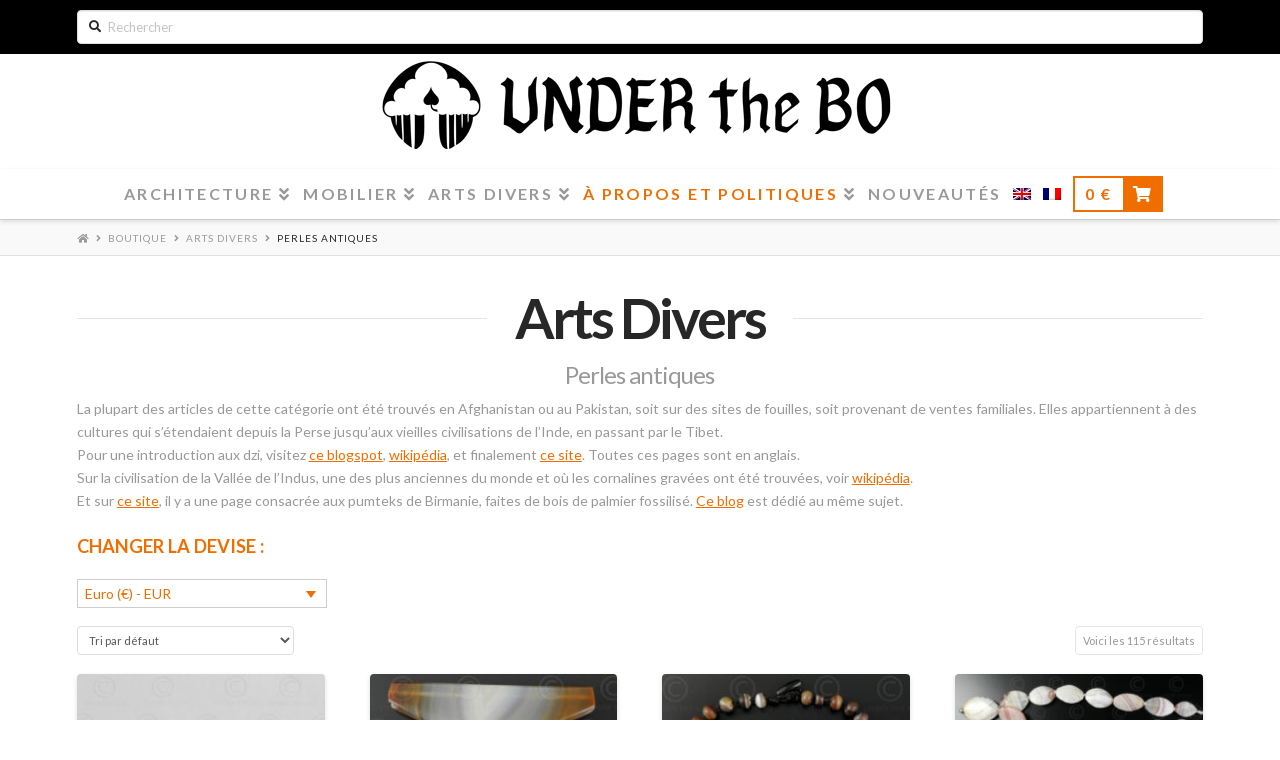

--- FILE ---
content_type: text/html; charset=UTF-8
request_url: https://underthebo.com/galerie-antiquites-arts/arts-divers/perles-antiques/?lang=fr
body_size: 35332
content:



<!DOCTYPE html>

<html class="no-js" lang="fr-FR">

<head>
  
<meta charset="UTF-8">
<meta name="viewport" content="width=device-width, initial-scale=1.0">
<link rel="pingback" href="https://underthebo.com/xmlrpc.php">
<title>Une sélection unique de Perles antiques par Under the Bo - Arts et Antiquités d&#039;Asie</title>
<meta name='robots' content='max-image-preview:large' />
<link rel="alternate" hreflang="en" href="https://underthebo.com/antique-arts-gallery/other-arts/ancient-beads/" />
<link rel="alternate" hreflang="fr" href="https://underthebo.com/galerie-antiquites-arts/arts-divers/perles-antiques/?lang=fr" />

<!-- This site is optimized with the Yoast SEO plugin v11.2.1 - https://yoast.com/wordpress/plugins/seo/ -->
<meta name="description" content="Une sélection unique de Perles antiques par Under the Bo - Arts et Antiquités d&#039;Asie pour les décorateurs d&#039;intérieurs, les architectes et les collectionneurs d&#039;arts anciens."/>
<link rel="canonical" href="https://underthebo.com/galerie-antiquites-arts/arts-divers/perles-antiques/?lang=fr" />
<meta property="og:locale" content="fr_FR" />
<meta property="og:type" content="object" />
<meta property="og:title" content="Une sélection unique de Perles antiques par Under the Bo - Arts et Antiquités d&#039;Asie" />
<meta property="og:description" content="Une sélection unique de Perles antiques par Under the Bo - Arts et Antiquités d&#039;Asie pour les décorateurs d&#039;intérieurs, les architectes et les collectionneurs d&#039;arts anciens." />
<meta property="og:url" content="https://underthebo.com/galerie-antiquites-arts/arts-divers/perles-antiques/?lang=fr" />
<meta property="og:site_name" content="Under the Bo" />
<meta name="twitter:card" content="summary" />
<meta name="twitter:description" content="Une sélection unique de Perles antiques par Under the Bo - Arts et Antiquités d&#039;Asie pour les décorateurs d&#039;intérieurs, les architectes et les collectionneurs d&#039;arts anciens." />
<meta name="twitter:title" content="Une sélection unique de Perles antiques par Under the Bo - Arts et Antiquités d&#039;Asie" />
<meta name="twitter:image" content="https://underthebo.com/wp-content/uploads/2023/04/under-the-bo-logo-social.png" />
<script type='application/ld+json' class='yoast-schema-graph yoast-schema-graph--main'>{"@context":"https://schema.org","@graph":[{"@type":"Organization","@id":"https://underthebo.com/?lang=fr/#organization","name":"","url":"https://underthebo.com/?lang=fr/","sameAs":[]},{"@type":"WebSite","@id":"https://underthebo.com/?lang=fr/#website","url":"https://underthebo.com/?lang=fr/","name":"Under the Bo","publisher":{"@id":"https://underthebo.com/?lang=fr/#organization"},"potentialAction":{"@type":"SearchAction","target":"https://underthebo.com/?lang=fr/?s={search_term_string}","query-input":"required name=search_term_string"}},{"@type":"CollectionPage","@id":"https://underthebo.com/galerie-antiquites-arts/arts-divers/perles-antiques/?lang=fr#webpage","url":"https://underthebo.com/galerie-antiquites-arts/arts-divers/perles-antiques/?lang=fr","inLanguage":"fr-FR","name":"Une s\u00e9lection unique de Perles antiques par Under the Bo - Arts et Antiquit\u00e9s d&#039;Asie","isPartOf":{"@id":"https://underthebo.com/?lang=fr/#website"},"description":"Une s\u00e9lection unique de Perles antiques par Under the Bo - Arts et Antiquit\u00e9s d'Asie pour les d\u00e9corateurs d'int\u00e9rieurs, les architectes et les collectionneurs d'arts anciens."}]}</script>
<!-- / Yoast SEO plugin. -->

<link rel='dns-prefetch' href='//s.w.org' />
<link rel="alternate" type="application/rss+xml" title="Under the Bo &raquo; Flux" href="https://underthebo.com/feed/?lang=fr" />
<link rel="alternate" type="application/rss+xml" title="Under the Bo &raquo; Flux des commentaires" href="https://underthebo.com/comments/feed/?lang=fr" />
<link rel="alternate" type="application/rss+xml" title="Flux pour Under the Bo &raquo; Perles antiques Catégorie" href="https://underthebo.com/galerie-antiquites-arts/arts-divers/perles-antiques/?lang=fr/feed/" />
		<script type="text/javascript">
			window._wpemojiSettings = {"baseUrl":"https:\/\/s.w.org\/images\/core\/emoji\/13.0.1\/72x72\/","ext":".png","svgUrl":"https:\/\/s.w.org\/images\/core\/emoji\/13.0.1\/svg\/","svgExt":".svg","source":{"concatemoji":"https:\/\/underthebo.com\/wp-includes\/js\/wp-emoji-release.min.js"}};
			!function(e,a,t){var n,r,o,i=a.createElement("canvas"),p=i.getContext&&i.getContext("2d");function s(e,t){var a=String.fromCharCode;p.clearRect(0,0,i.width,i.height),p.fillText(a.apply(this,e),0,0);e=i.toDataURL();return p.clearRect(0,0,i.width,i.height),p.fillText(a.apply(this,t),0,0),e===i.toDataURL()}function c(e){var t=a.createElement("script");t.src=e,t.defer=t.type="text/javascript",a.getElementsByTagName("head")[0].appendChild(t)}for(o=Array("flag","emoji"),t.supports={everything:!0,everythingExceptFlag:!0},r=0;r<o.length;r++)t.supports[o[r]]=function(e){if(!p||!p.fillText)return!1;switch(p.textBaseline="top",p.font="600 32px Arial",e){case"flag":return s([127987,65039,8205,9895,65039],[127987,65039,8203,9895,65039])?!1:!s([55356,56826,55356,56819],[55356,56826,8203,55356,56819])&&!s([55356,57332,56128,56423,56128,56418,56128,56421,56128,56430,56128,56423,56128,56447],[55356,57332,8203,56128,56423,8203,56128,56418,8203,56128,56421,8203,56128,56430,8203,56128,56423,8203,56128,56447]);case"emoji":return!s([55357,56424,8205,55356,57212],[55357,56424,8203,55356,57212])}return!1}(o[r]),t.supports.everything=t.supports.everything&&t.supports[o[r]],"flag"!==o[r]&&(t.supports.everythingExceptFlag=t.supports.everythingExceptFlag&&t.supports[o[r]]);t.supports.everythingExceptFlag=t.supports.everythingExceptFlag&&!t.supports.flag,t.DOMReady=!1,t.readyCallback=function(){t.DOMReady=!0},t.supports.everything||(n=function(){t.readyCallback()},a.addEventListener?(a.addEventListener("DOMContentLoaded",n,!1),e.addEventListener("load",n,!1)):(e.attachEvent("onload",n),a.attachEvent("onreadystatechange",function(){"complete"===a.readyState&&t.readyCallback()})),(n=t.source||{}).concatemoji?c(n.concatemoji):n.wpemoji&&n.twemoji&&(c(n.twemoji),c(n.wpemoji)))}(window,document,window._wpemojiSettings);
		</script>
		<style type="text/css">
img.wp-smiley,
img.emoji {
	display: inline !important;
	border: none !important;
	box-shadow: none !important;
	height: 1em !important;
	width: 1em !important;
	margin: 0 .07em !important;
	vertical-align: -0.1em !important;
	background: none !important;
	padding: 0 !important;
}
</style>
	<link rel='stylesheet' id='wp-block-library-css'  href='https://underthebo.com/wp-includes/css/dist/block-library/style.min.css' type='text/css' media='all' />
<link rel='stylesheet' id='wp-block-library-theme-css'  href='https://underthebo.com/wp-includes/css/dist/block-library/theme.min.css' type='text/css' media='all' />
<link rel='stylesheet' id='wc-block-style-css'  href='https://underthebo.com/wp-content/plugins/woocommerce/assets/css/blocks/style.css' type='text/css' media='all' />
<link rel='stylesheet' id='wcml-dropdown-0-css'  href='https://underthebo.com/wp-content/plugins/woocommerce-multilingual/templates/currency-switchers/legacy-dropdown/style.css' type='text/css' media='all' />
<style id='woocommerce-inline-inline-css' type='text/css'>
.woocommerce form .form-row .required { visibility: visible; }
</style>
<link rel='stylesheet' id='wml_client_style-css'  href='https://underthebo.com/wp-content/plugins/wp-masonry-layout/css/wmlc_client.css' type='text/css' media='all' />
<link rel='stylesheet' id='wpml-legacy-horizontal-list-0-css'  href='//underthebo.com/wp-content/plugins/sitepress-multilingual-cms/templates/language-switchers/legacy-list-horizontal/style.css' type='text/css' media='all' />
<style id='wpml-legacy-horizontal-list-0-inline-css' type='text/css'>
.wpml-ls-statics-shortcode_actions{background-color:#eeeeee;}.wpml-ls-statics-shortcode_actions, .wpml-ls-statics-shortcode_actions .wpml-ls-sub-menu, .wpml-ls-statics-shortcode_actions a {border-color:#cdcdcd;}.wpml-ls-statics-shortcode_actions a {color:#444444;background-color:#ffffff;}.wpml-ls-statics-shortcode_actions a:hover,.wpml-ls-statics-shortcode_actions a:focus {color:#000000;background-color:#eeeeee;}.wpml-ls-statics-shortcode_actions .wpml-ls-current-language>a {color:#444444;background-color:#ffffff;}.wpml-ls-statics-shortcode_actions .wpml-ls-current-language:hover>a, .wpml-ls-statics-shortcode_actions .wpml-ls-current-language>a:focus {color:#000000;background-color:#eeeeee;}
</style>
<link rel='stylesheet' id='wpml-menu-item-0-css'  href='//underthebo.com/wp-content/plugins/sitepress-multilingual-cms/templates/language-switchers/menu-item/style.css' type='text/css' media='all' />
<link rel='stylesheet' id='cms-navigation-style-base-css'  href='https://underthebo.com/wp-content/plugins/wpml-cms-nav/res/css/cms-navigation-base.css' type='text/css' media='screen' />
<link rel='stylesheet' id='cms-navigation-style-css'  href='https://underthebo.com/wp-content/plugins/wpml-cms-nav/res/css/cms-navigation.css' type='text/css' media='screen' />
<link rel='stylesheet' id='yith_wcas_frontend-css'  href='https://underthebo.com/wp-content/plugins/yith-woocommerce-ajax-search/assets/css/yith_wcas_ajax_search.css' type='text/css' media='all' />
<link rel='stylesheet' id='wp_mailjet_form_builder_widget-widget-front-styles-css'  href='https://underthebo.com/wp-content/plugins/mailjet-for-wordpress/src/widgetformbuilder/css/front-widget.css' type='text/css' media='all' />
<link rel='stylesheet' id='x-stack-css'  href='https://underthebo.com/wp-content/themes/x/framework/dist/css/site/stacks/integrity-light.css' type='text/css' media='all' />
<link rel='stylesheet' id='x-woocommerce-css'  href='https://underthebo.com/wp-content/themes/x/framework/dist/css/site/woocommerce/integrity-light.css' type='text/css' media='all' />
<link rel='stylesheet' id='x-cranium-migration-css'  href='https://underthebo.com/wp-content/themes/x/framework/legacy/cranium/dist/css/site/integrity-light.css' type='text/css' media='all' />
<link rel='stylesheet' id='x-child-css'  href='https://underthebo.com/wp-content/themes/underthebo/style.css' type='text/css' media='all' />
<script type='text/javascript' src='https://underthebo.com/wp-content/plugins/enable-jquery-migrate-helper/js/jquery/jquery-1.12.4-wp.js' id='jquery-core-js'></script>
<script type='text/javascript' src='https://underthebo.com/wp-content/plugins/enable-jquery-migrate-helper/js/jquery-migrate/jquery-migrate-1.4.1-wp.js' id='jquery-migrate-js'></script>
<script type='text/javascript' src='https://underthebo.com/wp-content/plugins/sitepress-multilingual-cms/res/js/jquery.cookie.js' id='jquery.cookie-js'></script>
<script type='text/javascript' id='wpml-cookie-js-extra'>
/* <![CDATA[ */
var wpml_cookies = {"_icl_current_language":{"value":"fr","expires":1,"path":"\/"}};
var wpml_cookies = {"_icl_current_language":{"value":"fr","expires":1,"path":"\/"}};
/* ]]> */
</script>
<script type='text/javascript' src='https://underthebo.com/wp-content/plugins/sitepress-multilingual-cms/res/js/cookies/language-cookie.js' id='wpml-cookie-js'></script>
<script type='text/javascript' src='https://underthebo.com/wp-content/plugins/woocommerce/assets/js/jquery-blockui/jquery.blockUI.min.js' id='jquery-blockui-js'></script>
<script type='text/javascript' src='https://underthebo.com/wp-content/plugins/wp-masonry-layout/js/wmljs.js' id='wmljs-js'></script>
<script type='text/javascript' src='https://underthebo.com/wp-content/plugins/wp-masonry-layout/js/jquery.infinitescroll.min.js' id='wml_infinity_scroll-js'></script>
<script type='text/javascript' id='wc-add-to-cart-js-extra'>
/* <![CDATA[ */
var wc_add_to_cart_params = {"ajax_url":"\/wp-admin\/admin-ajax.php?lang=fr","wc_ajax_url":"\/?lang=fr&wc-ajax=%%endpoint%%","i18n_view_cart":"Voir le panier","cart_url":"https:\/\/underthebo.com\/panier-2\/?lang=fr","is_cart":"","cart_redirect_after_add":"yes"};
/* ]]> */
</script>
<script type='text/javascript' src='https://underthebo.com/wp-content/plugins/woocommerce/assets/js/frontend/add-to-cart.min.js' id='wc-add-to-cart-js'></script>
<script type='text/javascript' src='https://underthebo.com/wp-content/plugins/js_composer/assets/js/vendors/woocommerce-add-to-cart.js' id='vc_woocommerce-add-to-cart-js-js'></script>
<script type='text/javascript' src='https://underthebo.com/wp-content/plugins/cornerstone/assets/dist/js/site/cs-head.js' id='cornerstone-site-head-js'></script>
<link rel="https://api.w.org/" href="https://underthebo.com/wp-json/" /><meta name="generator" content="WPML ver:4.2.6 stt:1,4;" />
	<noscript><style>.woocommerce-product-gallery{ opacity: 1 !important; }</style></noscript>
	<meta name="generator" content="Powered by WPBakery Page Builder - drag and drop page builder for WordPress."/>
<!--[if lte IE 9]><link rel="stylesheet" type="text/css" href="https://underthebo.com/wp-content/plugins/js_composer/assets/css/vc_lte_ie9.min.css" media="screen"><![endif]--><link rel="icon" href="https://underthebo.com/wp-content/uploads/2016/11/favicon.png" sizes="32x32" />
<link rel="icon" href="https://underthebo.com/wp-content/uploads/2016/11/favicon.png" sizes="192x192" />
<link rel="apple-touch-icon" href="https://underthebo.com/wp-content/uploads/2016/11/favicon.png" />
<meta name="msapplication-TileImage" content="https://underthebo.com/wp-content/uploads/2016/11/favicon.png" />
		<style type="text/css" id="wp-custom-css">
			/*
You can add your own CSS here.

Click the help icon above to learn more.
*/

.mailjet-subscribe{
margin-top:-8px
}

.remove{
font-size:3em;
color:red;
padding:0 15px 0 15px;
line-height:0;
font-weight:900
}

.new-items{
color:#f06e00;
}


.desktop .x-nav .x-megamenu.col-4>.sub-menu>li:nth-child(10) {
    clear: none;
}

.desktop .x-nav .x-megamenu.col-4>.sub-menu>li:nth-child(14) {
    clear: both;
}

.desktop .x-nav .x-megamenu.col-4>.sub-menu>li:nth-child(15) {
    clear: none;
}

.desktop .x-nav .x-megamenu.col-4>.sub-menu>li:nth-child(16) {
    clear: none;
}


.wcml-cs-active-currency{
width:250px
}

body.home .x-logobar{display:none;}

/* customize search */
.search-results article {
    float: left;
}
.search-results article.product {
    margin-top: 0px;
    border-top: 0;
    padding-top: 0px;
margin-top:25px;
}
.search-results article.product .entry-featured {
    float: left;
    width: 20%;
    margin: 0;
}
.search-results article.product .entry-wrap {
    float: right;
    width: 80%;
    padding-left: 35px;
padding-top:10px;
padding-bottom:150px;

}

.search-results article.product .entry-wrap .p-meta {
display:none
}

.search-results article.product .entry-wrap {
display:none;
box-shadow: 10px 10px 5px #888888;
border-radius:0;
border:0px solid #F1F1F1;
border-top:1px solid #F1F1F1;
margin-bottom:25px;
background:#fafafa;
}

.search-results article.product .entry-wrap .more-link{
display:none;
}

.search-results article.product{
/*background:#F1F1F1;*/
}

.woocommerce-loop-category__title{
	font-size:1.5em;
	text-align:center;
}

mark.count{
	display:none;
}

.wcml_currency_switcher{
	
}

.fa-facebook-f {
    color: #3b5998;
  }

.aws-container .aws-search-field
{
	height:35px;
}
	
.aws-container .aws-search-form .aws-search-btn
{
	height:35px;
}	

.aws-container .aws-search-form {
	height:30px;
}

@media screen and (max-width: 600px) {
  .newsletter_image {
    display: none;
  }
}

.wp_widget_plugin_box > span
{
	color:#065ba1;
	font-weight:600;
}
			</style>
		<noscript><style type="text/css"> .wpb_animate_when_almost_visible { opacity: 1; }</style></noscript><style id="x-generated-css">a,h1 a:hover,h2 a:hover,h3 a:hover,h4 a:hover,h5 a:hover,h6 a:hover,.x-breadcrumb-wrap a:hover,.widget ul li a:hover,.widget ol li a:hover,.widget.widget_text ul li a,.widget.widget_text ol li a,.widget_nav_menu .current-menu-item > a,.x-accordion-heading .x-accordion-toggle:hover,.x-comment-author a:hover,.x-comment-time:hover,.x-recent-posts a:hover .h-recent-posts{color:#f06e00;}a:hover,.widget.widget_text ul li a:hover,.widget.widget_text ol li a:hover,.x-twitter-widget ul li a:hover{color:#f06e00;}.woocommerce .price > .amount,.woocommerce .price > ins > .amount,.woocommerce .star-rating:before,.woocommerce .star-rating span:before,.woocommerce li.product .entry-header h3 a:hover{color:#f06e00;}.rev_slider_wrapper,a.x-img-thumbnail:hover,.x-slider-container.below,.page-template-template-blank-3-php .x-slider-container.above,.page-template-template-blank-6-php .x-slider-container.above{border-color:#f06e00;}.entry-thumb:before,.x-pagination span.current,.flex-direction-nav a,.flex-control-nav a:hover,.flex-control-nav a.flex-active,.mejs-time-current,.x-dropcap,.x-skill-bar .bar,.x-pricing-column.featured h2,.h-comments-title small,.x-entry-share .x-share:hover,.x-highlight,.x-recent-posts .x-recent-posts-img:after{background-color:#f06e00;}.woocommerce .onsale,.widget_price_filter .ui-slider .ui-slider-range{background-color:#f06e00;}.x-nav-tabs > .active > a,.x-nav-tabs > .active > a:hover{box-shadow:inset 0 3px 0 0 #f06e00;}.x-main{width:69.536945%;}.x-sidebar{width:25.536945%;}.x-comment-author,.x-comment-time,.comment-form-author label,.comment-form-email label,.comment-form-url label,.comment-form-rating label,.comment-form-comment label,.widget_calendar #wp-calendar caption,.widget.widget_rss li .rsswidget{font-family:"Lato",sans-serif;font-weight:700;}.p-landmark-sub,.p-meta,input,button,select,textarea{font-family:"Lato",sans-serif;}.widget ul li a,.widget ol li a,.x-comment-time{color:#999999;}.woocommerce .price > .from,.woocommerce .price > del,.woocommerce p.stars span a:after{color:#999999;}.widget_text ol li a,.widget_text ul li a{color:#f06e00;}.widget_text ol li a:hover,.widget_text ul li a:hover{color:#f06e00;}.comment-form-author label,.comment-form-email label,.comment-form-url label,.comment-form-rating label,.comment-form-comment label,.widget_calendar #wp-calendar th,.p-landmark-sub strong,.widget_tag_cloud .tagcloud a:hover,.widget_tag_cloud .tagcloud a:active,.entry-footer a:hover,.entry-footer a:active,.x-breadcrumbs .current,.x-comment-author,.x-comment-author a{color:#272727;}.widget_calendar #wp-calendar th{border-color:#272727;}.h-feature-headline span i{background-color:#272727;}@media (max-width:979px){}html{font-size:14px;}@media (min-width:480px){html{font-size:14px;}}@media (min-width:767px){html{font-size:14px;}}@media (min-width:979px){html{font-size:14px;}}@media (min-width:1200px){html{font-size:14px;}}body{font-style:normal;font-weight:400;color:#999999;background-color:hsl(0,0%,100%);}.w-b{font-weight:400 !important;}h1,h2,h3,h4,h5,h6,.h1,.h2,.h3,.h4,.h5,.h6{font-family:"Lato",sans-serif;font-style:normal;font-weight:700;}h1,.h1{letter-spacing:-0.035em;}h2,.h2{letter-spacing:-0.035em;}h3,.h3{letter-spacing:-0.035em;}h4,.h4{letter-spacing:-0.035em;}h5,.h5{letter-spacing:-0.035em;}h6,.h6{letter-spacing:-0.035em;}.w-h{font-weight:700 !important;}.x-container.width{width:88%;}.x-container.max{max-width:1200px;}.x-main.full{float:none;display:block;width:auto;}@media (max-width:979px){.x-main.full,.x-main.left,.x-main.right,.x-sidebar.left,.x-sidebar.right{float:none;display:block;width:auto !important;}}.entry-header,.entry-content{font-size:1rem;}body,input,button,select,textarea{font-family:"Lato",sans-serif;}h1,h2,h3,h4,h5,h6,.h1,.h2,.h3,.h4,.h5,.h6,h1 a,h2 a,h3 a,h4 a,h5 a,h6 a,.h1 a,.h2 a,.h3 a,.h4 a,.h5 a,.h6 a,blockquote{color:#272727;}.cfc-h-tx{color:#272727 !important;}.cfc-h-bd{border-color:#272727 !important;}.cfc-h-bg{background-color:#272727 !important;}.cfc-b-tx{color:#999999 !important;}.cfc-b-bd{border-color:#999999 !important;}.cfc-b-bg{background-color:#999999 !important;}.x-btn,.button,[type="submit"]{color:#ffffff;border-color:rgb(213,98,0);background-color:#f06e00;text-shadow:0 0.075em 0.075em rgba(0,0,0,0.5);padding:0.429em 1.143em 0.643em;font-size:14px;}.x-btn:hover,.button:hover,[type="submit"]:hover{color:#ffffff;border-color:rgb(213,98,0);background-color:hsl(28,100%,43%);text-shadow:0 0.075em 0.075em rgba(0,0,0,0.5);}.x-btn.x-btn-real,.x-btn.x-btn-real:hover{margin-bottom:0.25em;text-shadow:0 0.075em 0.075em rgba(0,0,0,0.65);}.x-btn.x-btn-real{box-shadow:0 0.25em 0 0 #a71000,0 4px 9px rgba(0,0,0,0.75);}.x-btn.x-btn-real:hover{box-shadow:0 0.25em 0 0 #a71000,0 4px 9px rgba(0,0,0,0.75);}.x-btn.x-btn-flat,.x-btn.x-btn-flat:hover{margin-bottom:0;text-shadow:0 0.075em 0.075em rgba(0,0,0,0.65);box-shadow:none;}.x-btn.x-btn-transparent,.x-btn.x-btn-transparent:hover{margin-bottom:0;border-width:3px;text-shadow:none;text-transform:uppercase;background-color:transparent;box-shadow:none;}.woocommerce p.stars span a{background-color:#f06e00;}.x-topbar .p-info a:hover,.x-widgetbar .widget ul li a:hover{color:#f06e00;}.x-topbar{background-color:transparent;}.x-topbar .p-info,.x-topbar .p-info a,.x-navbar .desktop .x-nav > li > a,.x-navbar .desktop .sub-menu a,.x-navbar .mobile .x-nav li > a,.x-breadcrumb-wrap a,.x-breadcrumbs .delimiter{color:#999999;}.x-navbar .desktop .x-nav > li > a:hover,.x-navbar .desktop .x-nav > .x-active > a,.x-navbar .desktop .x-nav > .current-menu-item > a,.x-navbar .desktop .sub-menu a:hover,.x-navbar .desktop .sub-menu .x-active > a,.x-navbar .desktop .sub-menu .current-menu-item > a,.x-navbar .desktop .x-nav .x-megamenu > .sub-menu > li > a,.x-navbar .mobile .x-nav li > a:hover,.x-navbar .mobile .x-nav .x-active > a,.x-navbar .mobile .x-nav .current-menu-item > a{color:#272727;}.x-navbar{background-color:transparent;}.x-navbar .desktop .x-nav > li > a:hover,.x-navbar .desktop .x-nav > .x-active > a,.x-navbar .desktop .x-nav > .current-menu-item > a{box-shadow:inset 0 4px 0 0 #f06e00;}.x-navbar .desktop .x-nav > li > a{height:50px;padding-top:17px;}.x-navbar-fixed-top-active .x-navbar-wrap{margin-bottom:1px;}.x-navbar .desktop .x-nav > li ul{top:35px;;}.x-colophon.top,.x-colophon.bottom{border-top:1px solid #e0e0e0;border-top:1px solid rgba(0,0,0,0.085);background-color:transparent;box-shadow:inset 0 1px 0 0 rgba(255,255,255,0.8);}@media (max-width:979px){.x-navbar-fixed-top-active .x-navbar-wrap{margin-bottom:0;}}body.x-navbar-fixed-top-active .x-navbar-wrap{height:50px;}.x-navbar-inner{min-height:50px;}.x-logobar-inner{padding-top:5px;padding-bottom:20px;}.x-brand{font-family:"Lato",sans-serif;font-size:42px;font-style:normal;font-weight:700;letter-spacing:-0.035em;color:#272727;}.x-brand:hover,.x-brand:focus{color:#272727;}.x-navbar .x-nav-wrap .x-nav > li > a{font-family:"Lato",sans-serif;font-style:normal;font-weight:700;letter-spacing:0.149em;text-transform:uppercase;}.x-navbar .desktop .x-nav > li > a{font-size:16px;}.x-navbar .desktop .x-nav > li > a:not(.x-btn-navbar-woocommerce){padding-left:7px;padding-right:7px;}.x-navbar .desktop .x-nav > li > a > span{margin-right:-0.149em;}.x-btn-navbar{margin-top:5px;}.x-btn-navbar,.x-btn-navbar.collapsed{font-size:18px;}@media (max-width:979px){body.x-navbar-fixed-top-active .x-navbar-wrap{height:auto;}.x-widgetbar{left:0;right:0;}}.x-navbar .x-nav > li.x-menu-item-woocommerce > a .x-cart > span{padding-right:calc(0.625em - 0.149px);}.x-navbar-static-active .x-navbar .desktop .x-nav > li.x-menu-item-woocommerce > a,.x-navbar-fixed-top-active .x-navbar .desktop .x-nav > li.x-menu-item-woocommerce > a{padding-top:7px;}.x-navbar .x-nav > li.x-menu-item-woocommerce > a .x-cart{color:#f06e00;background-color:#ffffff;}.x-navbar .x-nav > li.x-menu-item-woocommerce > a:hover .x-cart{color:#333333;background-color:#ffffff;}.x-navbar .x-nav > li.x-menu-item-woocommerce > a .x-cart > span.outer{color:#ffffff;background-color:#f06e00;}.x-navbar .x-nav > li.x-menu-item-woocommerce > a:hover .x-cart > span.outer{color:#ffffff;background-color:#333333;}.x-navbar .desktop .x-nav > li.x-menu-item-woocommerce{margin-left:7px;}.x-colophon.top,.x-colophon.bottom{border-top:1px solid #e0e0e0;border-top:1px solid rgba(0,0,0,0.085);background-color:transparent;box-shadow:inset 0 1px 0 0 rgba(255,255,255,0.8);}.x-navbar-wrap,.x-navbar,.x-navbar-fixed-top{background:white;}.x-logobar{border-bottom:0px;}.woocommerce .entry-wrap{padding:3px;}.x-container.offset{margin:7px auto;}h1.product_title,h1.entry-title{color:#f06e00;padding-bottom:7px;}h2.utb-title{font-size:2em;padding:0;margin:0;padding-bottom:5px}#responsive-form{max-width:600px;width:100%;}.form-row{width:100%;margin-top:10px;}.column-half,.column-full{float:left;position:relative;padding:0 7px 0 0;width:100%;-webkit-box-sizing:border-box;-moz-box-sizing:border-box;box-sizing:border-box}.clearfix:after{content:"";display:table;clear:both;}li.product-category img{height:150px;width:150px;margin-left:25%;}li.product-category h3{font-size:1.2em;text-align:center;}.count{background-color:white;color:#333;font-size:0.9em;font-weight:100;}.woocommerce li.product-category{float:left;overflow:hidden;position:relative;margin:0 4% 4.5% 0;padding:0;background-color:#fff;border-radius:40px;box-shadow:0 0.15em 0.35em 0 rgba(0,0,0,0.135);box-shadow:none;}.x-colophon.top{background:#fafafa;margin-top:30px;}.x-colophon.bottom{background:#000000;}img.footer-img-utb{width:100%;border-radius:10px;}.coupon,.actions{display:none;}table.cart{background:#fafafa;border:1px solid #dddddd;}p.stock,p.in-stock{color:green;padding-left:23px;font-weight:600;}.summary,.entry-summary{padding-right:20px;}div.images{background-color:#fafafa;padding:20px;border-top:1px solid #f1f1f1;border-right:1px solid #f1f1f1;border-bottom:1px solid #f1f1f1;}</style><link rel="stylesheet" href="//fonts.googleapis.com/css?family=Lato:400,400i,700,700i&#038;subset=latin,latin-ext" type="text/css" media="all" data-x-google-fonts /></head>

<body class="archive tax-product_cat term-perles-antiques term-143 woocommerce woocommerce-page woocommerce-no-js wpb-js-composer js-comp-ver-5.7 vc_responsive x-integrity x-integrity-light x-full-width-layout-active x-full-width-active x-post-meta-disabled x-archive-standard-active x-child-theme-active x-navbar-fixed-top-active x-v6_5_6 cornerstone-v3_5_5">

  
  <div id="x-root" class="x-root">

    
    <div id="top" class="site">

    <script>
  (function(i,s,o,g,r,a,m){i['GoogleAnalyticsObject']=r;i[r]=i[r]||function(){
  (i[r].q=i[r].q||[]).push(arguments)},i[r].l=1*new Date();a=s.createElement(o),
  m=s.getElementsByTagName(o)[0];a.async=1;a.src=g;m.parentNode.insertBefore(a,m)
  })(window,document,'script','https://www.google-analytics.com/analytics.js','ga');

  ga('create', 'UA-89087256-1', 'auto');
  ga('send', 'pageview');

</script>

<!-- Google tag (gtag.js) -->
<script async src="https://www.googletagmanager.com/gtag/js?id=G-H9GD4RHFFN"></script>
<script>
  window.dataLayer = window.dataLayer || [];
  function gtag(){dataLayer.push(arguments);}
  gtag('js', new Date());

  gtag('config', 'G-H9GD4RHFFN');
</script>

     
    
    <header class="masthead masthead-stacked" role="banner">
    <style type="text/css">
      h2.widgettitle{
        display:none     ;
      }
    </style>
    <div style="background:#000;padding-top:10px;padding-bottom:10px"><div class="x-container max width"><!-- Widget Shortcode --><div id="yith_woocommerce_ajax_search-2" class="widget woocommerce widget_product_search yith_woocommerce_ajax_search widget-shortcode area-arbitrary "><h2 class="widgettitle">Search</h2>
<div class="yith-ajaxsearchform-container">
    <form role="search" method="get" id="yith-ajaxsearchform" action="https://underthebo.com/?lang=fr">
        <div>
            <label class="screen-reader-text" for="yith-s">Search for:</label>

            <input type="search"
                   value=""
                   name="s"
                   id="yith-s"
                   class="yith-s"
                   placeholder="Rechercher"
                   data-loader-icon=""
                   data-min-chars="3" />

            <input type="submit" id="yith-searchsubmit" value="Search" />
            <input type="hidden" name="post_type" value="product" />
            <input type='hidden' name='lang' value='fr' />
        </div>
    </form>
</div></div><!-- /Widget Shortcode --></div></div>
    
    

  <div class="x-logobar">
    <div class="x-logobar-inner">
      <div class="x-container max width">
        
<a href="https://underthebo.com/?lang=fr" class="x-brand img">
  <img src="//underthebo.com/wp-content/uploads/2016/11/underthebo-logo.png" alt="Under the Bo"></a>
      </div>
    </div>
  </div>

  <div class="x-navbar-wrap">
    <div class="x-navbar">
      <div class="x-navbar-inner">
        <div class="x-container max width">
          
<a href="#" id="x-btn-navbar" class="x-btn-navbar collapsed" data-x-toggle="collapse-b" data-x-toggleable="x-nav-wrap-mobile" aria-expanded="false" aria-controls="x-nav-wrap-mobile" role="button">
  <i class="x-icon-bars" data-x-icon-s="&#xf0c9;"></i>
  <span class="visually-hidden">Navigation</span>
</a>

<nav class="x-nav-wrap desktop" role="navigation">
  <ul id="menu-under-the-bo-french" class="x-nav"><li id="menu-item-31538" class="x-megamenu col-4 menu-item menu-item-type-taxonomy menu-item-object-product_cat menu-item-has-children menu-item-31538 tax-item tax-item-124"><a href="https://underthebo.com/galerie-antiquites-arts/architecture-fr/?lang=fr"><span>Architecture</span></a>
<ul class="sub-menu">
	<li id="menu-item-31540" class="menu-item menu-item-type-taxonomy menu-item-object-product_cat menu-item-31540 tax-item tax-item-126"><a href="https://underthebo.com/galerie-antiquites-arts/architecture-fr/colonnes-et-poutres/?lang=fr"><span>Colonnes et poutres</span></a></li>
	<li id="menu-item-31544" class="menu-item menu-item-type-taxonomy menu-item-object-product_cat menu-item-31544 tax-item tax-item-129"><a href="https://underthebo.com/galerie-antiquites-arts/architecture-fr/fenetres/?lang=fr"><span>Fenêtres</span></a></li>
	<li id="menu-item-31543" class="menu-item menu-item-type-taxonomy menu-item-object-product_cat menu-item-31543 tax-item tax-item-128"><a href="https://underthebo.com/galerie-antiquites-arts/architecture-fr/frontons/?lang=fr"><span>Frontons</span></a></li>
	<li id="menu-item-31539" class="menu-item menu-item-type-taxonomy menu-item-object-product_cat menu-item-31539 tax-item tax-item-125"><a href="https://underthebo.com/galerie-antiquites-arts/architecture-fr/panneaux-architecturaux/?lang=fr"><span>Panneaux architecturaux</span></a></li>
	<li id="menu-item-31542" class="menu-item menu-item-type-taxonomy menu-item-object-product_cat menu-item-31542 tax-item tax-item-127"><a href="https://underthebo.com/galerie-antiquites-arts/architecture-fr/panneaux-de-portes/?lang=fr"><span>Panneaux de portes</span></a></li>
	<li id="menu-item-31541" class="menu-item menu-item-type-taxonomy menu-item-object-product_cat menu-item-31541 tax-item tax-item-97"><a href="https://underthebo.com/galerie-antiquites-arts/architecture-fr/portes/?lang=fr"><span>Portes</span></a></li>
</ul>
</li>
<li id="menu-item-31545" class="x-megamenu col-4 menu-item menu-item-type-taxonomy menu-item-object-product_cat menu-item-has-children menu-item-31545 tax-item tax-item-132"><a href="https://underthebo.com/galerie-antiquites-arts/mobilier/?lang=fr"><span>Mobilier</span></a>
<ul class="sub-menu">
	<li id="menu-item-31547" class="menu-item menu-item-type-taxonomy menu-item-object-product_cat menu-item-31547 tax-item tax-item-134"><a href="https://underthebo.com/galerie-antiquites-arts/mobilier/buffets-armoires/?lang=fr"><span>Buffets &amp; armoires</span></a></li>
	<li id="menu-item-31550" class="menu-item menu-item-type-taxonomy menu-item-object-product_cat menu-item-31550 tax-item tax-item-137"><a href="https://underthebo.com/galerie-antiquites-arts/mobilier/bureaux-consoles/?lang=fr"><span>Bureaux &amp; consoles</span></a></li>
	<li id="menu-item-31551" class="menu-item menu-item-type-taxonomy menu-item-object-product_cat menu-item-31551 tax-item tax-item-138"><a href="https://underthebo.com/galerie-antiquites-arts/mobilier/cadres-de-miroir/?lang=fr"><span>Cadres de miroir</span></a></li>
	<li id="menu-item-31548" class="menu-item menu-item-type-taxonomy menu-item-object-product_cat menu-item-31548 tax-item tax-item-135"><a href="https://underthebo.com/galerie-antiquites-arts/mobilier/coffres-boites/?lang=fr"><span>Coffres &amp; boites</span></a></li>
	<li id="menu-item-31549" class="menu-item menu-item-type-taxonomy menu-item-object-product_cat menu-item-31549 tax-item tax-item-136"><a href="https://underthebo.com/galerie-antiquites-arts/mobilier/meubles-a-tiroirs/?lang=fr"><span>Meubles à  tiroirs</span></a></li>
	<li id="menu-item-31546" class="menu-item menu-item-type-taxonomy menu-item-object-product_cat menu-item-31546 tax-item tax-item-133"><a href="https://underthebo.com/galerie-antiquites-arts/mobilier/tables/?lang=fr"><span>Tables</span></a></li>
	<li id="menu-item-31553" class="menu-item menu-item-type-taxonomy menu-item-object-product_cat menu-item-31553 tax-item tax-item-140"><a href="https://underthebo.com/galerie-antiquites-arts/mobilier/tabourets/?lang=fr"><span>Tabourets</span></a></li>
	<li id="menu-item-31552" class="menu-item menu-item-type-taxonomy menu-item-object-product_cat menu-item-31552 tax-item tax-item-139"><a href="https://underthebo.com/galerie-antiquites-arts/mobilier/sieges-lits/?lang=fr"><span>Sièges &amp; lits</span></a></li>
</ul>
</li>
<li id="menu-item-31554" class="x-megamenu col-4 menu-item menu-item-type-taxonomy menu-item-object-product_cat current-product_cat-ancestor current-menu-ancestor current-menu-parent current-product_cat-parent menu-item-has-children menu-item-31554 tax-item tax-item-141"><a href="https://underthebo.com/galerie-antiquites-arts/arts-divers/?lang=fr"><span>Arts Divers</span></a>
<ul class="sub-menu">
	<li id="menu-item-31555" class="menu-item menu-item-type-taxonomy menu-item-object-product_cat menu-item-31555 tax-item tax-item-142"><a href="https://underthebo.com/galerie-antiquites-arts/arts-divers/arts-anciens/?lang=fr"><span>Arts Anciens</span></a></li>
	<li id="menu-item-31559" class="menu-item menu-item-type-taxonomy menu-item-object-product_cat menu-item-31559 tax-item tax-item-146"><a href="https://underthebo.com/galerie-antiquites-arts/arts-divers/encadres/?lang=fr"><span>Encadrés</span></a></li>
	<li id="menu-item-31560" class="menu-item menu-item-type-taxonomy menu-item-object-product_cat menu-item-31560 tax-item tax-item-147"><a href="https://underthebo.com/galerie-antiquites-arts/arts-divers/masques/?lang=fr"><span>Masques</span></a></li>
	<li id="menu-item-31557" class="menu-item menu-item-type-taxonomy menu-item-object-product_cat menu-item-31557 tax-item tax-item-144"><a href="https://underthebo.com/galerie-antiquites-arts/arts-divers/monnaies-anciennes/?lang=fr"><span>Monnaies anciennes</span></a></li>
	<li id="menu-item-31563" class="menu-item menu-item-type-taxonomy menu-item-object-product_cat menu-item-31563 tax-item tax-item-157"><a href="https://underthebo.com/galerie-antiquites-arts/arts-divers/objets-divers/?lang=fr"><span>Objets divers</span></a></li>
	<li id="menu-item-31561" class="menu-item menu-item-type-taxonomy menu-item-object-product_cat menu-item-31561 tax-item tax-item-148"><a href="https://underthebo.com/galerie-antiquites-arts/arts-divers/percussions-metalliques/?lang=fr"><span>Percussions métalliques</span></a></li>
	<li id="menu-item-31556" class="menu-item menu-item-type-taxonomy menu-item-object-product_cat current-menu-item menu-item-31556 tax-item tax-item-143"><a href="https://underthebo.com/galerie-antiquites-arts/arts-divers/perles-antiques/?lang=fr" aria-current="page"><span>Perles antiques</span></a></li>
	<li id="menu-item-31564" class="menu-item menu-item-type-taxonomy menu-item-object-product_cat menu-item-31564 tax-item tax-item-164"><a href="https://underthebo.com/galerie-antiquites-arts/arts-divers/petits-panneaux/?lang=fr"><span>Petits panneaux</span></a></li>
	<li id="menu-item-31565" class="menu-item menu-item-type-taxonomy menu-item-object-product_cat menu-item-31565 tax-item tax-item-169"><a href="https://underthebo.com/galerie-antiquites-arts/arts-divers/pierres-ceramiques/?lang=fr"><span>Pierres &amp; Céramiques</span></a></li>
	<li id="menu-item-31558" class="menu-item menu-item-type-taxonomy menu-item-object-product_cat menu-item-31558 tax-item tax-item-145"><a href="https://underthebo.com/galerie-antiquites-arts/arts-divers/sceaux-antiques/?lang=fr"><span>Sceaux antiques</span></a></li>
	<li id="menu-item-31567" class="menu-item menu-item-type-taxonomy menu-item-object-product_cat menu-item-31567 tax-item tax-item-179"><a href="https://underthebo.com/galerie-antiquites-arts/arts-divers/tapis-kilims/?lang=fr"><span>Tapis &amp; Kilims</span></a></li>
	<li id="menu-item-31566" class="menu-item menu-item-type-taxonomy menu-item-object-product_cat menu-item-31566 tax-item tax-item-170"><a href="https://underthebo.com/galerie-antiquites-arts/arts-divers/textiles-fr/?lang=fr"><span>Textiles</span></a></li>
	<li id="menu-item-31568" class="menu-item menu-item-type-taxonomy menu-item-object-product_cat menu-item-31568 tax-item tax-item-180"><a href="https://underthebo.com/galerie-antiquites-arts/arts-divers/utilitaires/?lang=fr"><span>Utilitaires</span></a></li>
	<li id="menu-item-31569" class="menu-item menu-item-type-taxonomy menu-item-object-product_cat menu-item-has-children menu-item-31569 tax-item tax-item-149"><a href="https://underthebo.com/galerie-antiquites-arts/arts-divers/parures/?lang=fr"><span>Parures</span></a>
	<ul class="sub-menu">
		<li id="menu-item-31562" class="menu-item menu-item-type-taxonomy menu-item-object-product_cat menu-item-31562 tax-item tax-item-156"><a href="https://underthebo.com/galerie-antiquites-arts/arts-divers/parures/bagues/?lang=fr"><span>Bagues</span></a></li>
		<li id="menu-item-31572" class="menu-item menu-item-type-taxonomy menu-item-object-product_cat menu-item-31572 tax-item tax-item-152"><a href="https://underthebo.com/galerie-antiquites-arts/arts-divers/parures/boucles-doreilles/?lang=fr"><span>Boucles d&rsquo;oreilles</span></a></li>
		<li id="menu-item-31571" class="menu-item menu-item-type-taxonomy menu-item-object-product_cat menu-item-31571 tax-item tax-item-151"><a href="https://underthebo.com/galerie-antiquites-arts/arts-divers/parures/bracelets-parures/?lang=fr"><span>Bracelets</span></a></li>
		<li id="menu-item-31570" class="menu-item menu-item-type-taxonomy menu-item-object-product_cat menu-item-31570 tax-item tax-item-150"><a href="https://underthebo.com/galerie-antiquites-arts/arts-divers/parures/ceintures-et-boucles/?lang=fr"><span>Ceintures et boucles</span></a></li>
		<li id="menu-item-31574" class="menu-item menu-item-type-taxonomy menu-item-object-product_cat menu-item-31574 tax-item tax-item-154"><a href="https://underthebo.com/galerie-antiquites-arts/arts-divers/parures/colliers/?lang=fr"><span>Colliers</span></a></li>
		<li id="menu-item-31575" class="menu-item menu-item-type-taxonomy menu-item-object-product_cat menu-item-31575 tax-item tax-item-155"><a href="https://underthebo.com/galerie-antiquites-arts/arts-divers/parures/pendentifs/?lang=fr"><span>Pendentifs</span></a></li>
		<li id="menu-item-31573" class="menu-item menu-item-type-taxonomy menu-item-object-product_cat menu-item-31573 tax-item tax-item-153"><a href="https://underthebo.com/galerie-antiquites-arts/arts-divers/parures/perles-modernes/?lang=fr"><span>Perles modernes</span></a></li>
	</ul>
</li>
	<li id="menu-item-31576" class="menu-item menu-item-type-taxonomy menu-item-object-product_cat menu-item-has-children menu-item-31576 tax-item tax-item-158"><a href="https://underthebo.com/galerie-antiquites-arts/arts-divers/peintures/?lang=fr"><span>Peintures</span></a>
	<ul class="sub-menu">
		<li id="menu-item-31579" class="menu-item menu-item-type-taxonomy menu-item-object-product_cat menu-item-31579 tax-item tax-item-161"><a href="https://underthebo.com/galerie-antiquites-arts/arts-divers/peintures/autres/?lang=fr"><span>Autres</span></a></li>
		<li id="menu-item-31577" class="menu-item menu-item-type-taxonomy menu-item-object-product_cat menu-item-31577 tax-item tax-item-159"><a href="https://underthebo.com/galerie-antiquites-arts/arts-divers/peintures/contemporaines/?lang=fr"><span>Contemporaines</span></a></li>
		<li id="menu-item-31580" class="menu-item menu-item-type-taxonomy menu-item-object-product_cat menu-item-31580 tax-item tax-item-162"><a href="https://underthebo.com/galerie-antiquites-arts/arts-divers/peintures/minorites-yao/?lang=fr"><span>Minorités Yao</span></a></li>
		<li id="menu-item-31578" class="menu-item menu-item-type-taxonomy menu-item-object-product_cat menu-item-31578 tax-item tax-item-160"><a href="https://underthebo.com/galerie-antiquites-arts/arts-divers/peintures/thangkas-nepalais/?lang=fr"><span>Thangkas Népalais</span></a></li>
		<li id="menu-item-31581" class="menu-item menu-item-type-taxonomy menu-item-object-product_cat menu-item-31581 tax-item tax-item-163"><a href="https://underthebo.com/galerie-antiquites-arts/arts-divers/peintures/zhuang-fr/?lang=fr"><span>Zhuang</span></a></li>
	</ul>
</li>
	<li id="menu-item-31582" class="menu-item menu-item-type-taxonomy menu-item-object-product_cat menu-item-has-children menu-item-31582 tax-item tax-item-165"><a href="https://underthebo.com/galerie-antiquites-arts/arts-divers/statues-fr/?lang=fr"><span>Statues</span></a>
	<ul class="sub-menu">
		<li id="menu-item-31585" class="menu-item menu-item-type-taxonomy menu-item-object-product_cat menu-item-31585 tax-item tax-item-167"><a href="https://underthebo.com/galerie-antiquites-arts/arts-divers/statues-fr/asie-de-lest/?lang=fr"><span>Asie de l&rsquo;Est</span></a></li>
		<li id="menu-item-31586" class="menu-item menu-item-type-taxonomy menu-item-object-product_cat menu-item-31586 tax-item tax-item-168"><a href="https://underthebo.com/galerie-antiquites-arts/arts-divers/statues-fr/asie-du-sud/?lang=fr"><span>Asie du Sud</span></a></li>
		<li id="menu-item-31584" class="menu-item menu-item-type-taxonomy menu-item-object-product_cat menu-item-31584 tax-item tax-item-272"><a href="https://underthebo.com/galerie-antiquites-arts/arts-divers/statues-fr/bronze-fr/?lang=fr"><span>Bronze</span></a></li>
		<li id="menu-item-31583" class="menu-item menu-item-type-taxonomy menu-item-object-product_cat menu-item-31583 tax-item tax-item-96"><a href="https://underthebo.com/galerie-antiquites-arts/arts-divers/statues-fr/poids-asie/?lang=fr"><span>Poids Asie</span></a></li>
	</ul>
</li>
	<li id="menu-item-31587" class="menu-item menu-item-type-taxonomy menu-item-object-product_cat menu-item-has-children menu-item-31587 tax-item tax-item-171"><a href="https://underthebo.com/galerie-antiquites-arts/arts-divers/art-tribal/?lang=fr"><span>Art tribal</span></a>
	<ul class="sub-menu">
		<li id="menu-item-31594" class="menu-item menu-item-type-taxonomy menu-item-object-product_cat menu-item-31594 tax-item tax-item-178"><a href="https://underthebo.com/galerie-antiquites-arts/arts-divers/art-tribal/armes/?lang=fr"><span>Armes</span></a></li>
		<li id="menu-item-31592" class="menu-item menu-item-type-taxonomy menu-item-object-product_cat menu-item-31592 tax-item tax-item-176"><a href="https://underthebo.com/galerie-antiquites-arts/arts-divers/art-tribal/autres-articles/?lang=fr"><span>Autres articles</span></a></li>
		<li id="menu-item-31590" class="menu-item menu-item-type-taxonomy menu-item-object-product_cat menu-item-31590 tax-item tax-item-174"><a href="https://underthebo.com/galerie-antiquites-arts/arts-divers/art-tribal/masques-asie/?lang=fr"><span>Masques Asie</span></a></li>
		<li id="menu-item-31588" class="menu-item menu-item-type-taxonomy menu-item-object-product_cat menu-item-31588 tax-item tax-item-172"><a href="https://underthebo.com/galerie-antiquites-arts/arts-divers/art-tribal/masques-africains/?lang=fr"><span>Masques africains</span></a></li>
		<li id="menu-item-31591" class="menu-item menu-item-type-taxonomy menu-item-object-product_cat menu-item-31591 tax-item tax-item-175"><a href="https://underthebo.com/galerie-antiquites-arts/arts-divers/art-tribal/statues-asie/?lang=fr"><span>Statues Asie</span></a></li>
		<li id="menu-item-31589" class="menu-item menu-item-type-taxonomy menu-item-object-product_cat menu-item-31589 tax-item tax-item-173"><a href="https://underthebo.com/galerie-antiquites-arts/arts-divers/art-tribal/statues-africaines/?lang=fr"><span>Statues africaines</span></a></li>
		<li id="menu-item-31593" class="menu-item menu-item-type-taxonomy menu-item-object-product_cat menu-item-31593 tax-item tax-item-177"><a href="https://underthebo.com/galerie-antiquites-arts/arts-divers/art-tribal/sieges-tribaux/?lang=fr"><span>Sièges tribaux</span></a></li>
	</ul>
</li>
</ul>
</li>
<li id="menu-item-31595" class="menu-item menu-item-type-custom menu-item-object-custom menu-item-has-children menu-item-31595"><a href="#"><span><span style="color:#f06e00">À propos et Politiques</span></span></a>
<ul class="sub-menu">
	<li id="menu-item-31596" class="menu-item menu-item-type-post_type menu-item-object-page menu-item-31596"><a href="https://underthebo.com/notre-compagnie/?lang=fr"><span>Notre compagnie</span></a></li>
	<li id="menu-item-31597" class="menu-item menu-item-type-post_type menu-item-object-page menu-item-31597"><a href="https://underthebo.com/transports-retours/?lang=fr"><span>Livraison &amp; Retours</span></a></li>
	<li id="menu-item-31598" class="menu-item menu-item-type-post_type menu-item-object-page menu-item-31598"><a href="https://underthebo.com/paiements/?lang=fr"><span>Moyens de Paiement Sécurisé</span></a></li>
	<li id="menu-item-31599" class="menu-item menu-item-type-post_type menu-item-object-page menu-item-31599"><a href="https://underthebo.com/terms-of-use/?lang=fr"><span>Conditions d’utilisation</span></a></li>
	<li id="menu-item-31600" class="menu-item menu-item-type-post_type menu-item-object-page menu-item-31600"><a href="https://underthebo.com/contacter-under-the-bo/?lang=fr"><span>Contactez-nous</span></a></li>
	<li id="menu-item-34589" class="menu-item menu-item-type-custom menu-item-object-custom menu-item-34589"><a href="https://www.facebook.com/UndertheBo/"><span><span style="background:#3b5998;color:#FFF;padding:1px 2px;"> Facebook </span></span></a></li>
</ul>
</li>
<li id="menu-item-33525" class="menu-item menu-item-type-custom menu-item-object-custom menu-item-33525"><a href="https://underthebo.com/galerie-antiquites-arts/nouveaux-articles/?orderby=date&#038;lang=fr"><span>Nouveautés</span></a></li>
<li id="menu-item-wpml-ls-11-en" class="menu-item-language menu-item wpml-ls-slot-11 wpml-ls-item wpml-ls-item-en wpml-ls-menu-item wpml-ls-first-item menu-item-type-wpml_ls_menu_item menu-item-object-wpml_ls_menu_item menu-item-wpml-ls-11-en"><a href="https://underthebo.com/antique-arts-gallery/other-arts/ancient-beads/"><span><img class="wpml-ls-flag" src="https://underthebo.com/wp-content/plugins/sitepress-multilingual-cms/res/flags/en.png" alt="en" title="English"></span></a></li>
<li id="menu-item-wpml-ls-11-fr" class="menu-item-language menu-item-language-current menu-item wpml-ls-slot-11 wpml-ls-item wpml-ls-item-fr wpml-ls-current-language wpml-ls-menu-item wpml-ls-last-item menu-item-type-wpml_ls_menu_item menu-item-object-wpml_ls_menu_item menu-item-wpml-ls-11-fr"><a href="https://underthebo.com/galerie-antiquites-arts/arts-divers/perles-antiques/?lang=fr"><span><img class="wpml-ls-flag" src="https://underthebo.com/wp-content/plugins/sitepress-multilingual-cms/res/flags/fr.png" alt="fr" title="Français"></span></a></li>
<li class="menu-item current-menu-parent x-menu-item x-menu-item-woocommerce"><a href="https://underthebo.com/panier-2/?lang=fr" class="x-btn-navbar-woocommerce"><div class="x-cart inner-outer inline square"><span class="inner"><span class="woocommerce-Price-amount amount">0&nbsp;<span class="woocommerce-Price-currencySymbol">&euro;</span></span></span><span class="outer"><i class="x-icon-shopping-cart" data-x-icon-s="&#xf07a;" aria-hidden="true"></i></span></div></a></li></ul></nav>

<div id="x-nav-wrap-mobile" class="x-nav-wrap mobile x-collapsed" data-x-toggleable="x-nav-wrap-mobile" data-x-toggle-collapse="1" aria-hidden="true" aria-labelledby="x-btn-navbar">
  <ul id="menu-under-the-bo-french-1" class="x-nav"><li class="x-megamenu col-4 menu-item menu-item-type-taxonomy menu-item-object-product_cat menu-item-has-children menu-item-31538 tax-item tax-item-124"><a href="https://underthebo.com/galerie-antiquites-arts/architecture-fr/?lang=fr"><span>Architecture</span></a>
<ul class="sub-menu">
	<li class="menu-item menu-item-type-taxonomy menu-item-object-product_cat menu-item-31540 tax-item tax-item-126"><a href="https://underthebo.com/galerie-antiquites-arts/architecture-fr/colonnes-et-poutres/?lang=fr"><span>Colonnes et poutres</span></a></li>
	<li class="menu-item menu-item-type-taxonomy menu-item-object-product_cat menu-item-31544 tax-item tax-item-129"><a href="https://underthebo.com/galerie-antiquites-arts/architecture-fr/fenetres/?lang=fr"><span>Fenêtres</span></a></li>
	<li class="menu-item menu-item-type-taxonomy menu-item-object-product_cat menu-item-31543 tax-item tax-item-128"><a href="https://underthebo.com/galerie-antiquites-arts/architecture-fr/frontons/?lang=fr"><span>Frontons</span></a></li>
	<li class="menu-item menu-item-type-taxonomy menu-item-object-product_cat menu-item-31539 tax-item tax-item-125"><a href="https://underthebo.com/galerie-antiquites-arts/architecture-fr/panneaux-architecturaux/?lang=fr"><span>Panneaux architecturaux</span></a></li>
	<li class="menu-item menu-item-type-taxonomy menu-item-object-product_cat menu-item-31542 tax-item tax-item-127"><a href="https://underthebo.com/galerie-antiquites-arts/architecture-fr/panneaux-de-portes/?lang=fr"><span>Panneaux de portes</span></a></li>
	<li class="menu-item menu-item-type-taxonomy menu-item-object-product_cat menu-item-31541 tax-item tax-item-97"><a href="https://underthebo.com/galerie-antiquites-arts/architecture-fr/portes/?lang=fr"><span>Portes</span></a></li>
</ul>
</li>
<li class="x-megamenu col-4 menu-item menu-item-type-taxonomy menu-item-object-product_cat menu-item-has-children menu-item-31545 tax-item tax-item-132"><a href="https://underthebo.com/galerie-antiquites-arts/mobilier/?lang=fr"><span>Mobilier</span></a>
<ul class="sub-menu">
	<li class="menu-item menu-item-type-taxonomy menu-item-object-product_cat menu-item-31547 tax-item tax-item-134"><a href="https://underthebo.com/galerie-antiquites-arts/mobilier/buffets-armoires/?lang=fr"><span>Buffets &amp; armoires</span></a></li>
	<li class="menu-item menu-item-type-taxonomy menu-item-object-product_cat menu-item-31550 tax-item tax-item-137"><a href="https://underthebo.com/galerie-antiquites-arts/mobilier/bureaux-consoles/?lang=fr"><span>Bureaux &amp; consoles</span></a></li>
	<li class="menu-item menu-item-type-taxonomy menu-item-object-product_cat menu-item-31551 tax-item tax-item-138"><a href="https://underthebo.com/galerie-antiquites-arts/mobilier/cadres-de-miroir/?lang=fr"><span>Cadres de miroir</span></a></li>
	<li class="menu-item menu-item-type-taxonomy menu-item-object-product_cat menu-item-31548 tax-item tax-item-135"><a href="https://underthebo.com/galerie-antiquites-arts/mobilier/coffres-boites/?lang=fr"><span>Coffres &amp; boites</span></a></li>
	<li class="menu-item menu-item-type-taxonomy menu-item-object-product_cat menu-item-31549 tax-item tax-item-136"><a href="https://underthebo.com/galerie-antiquites-arts/mobilier/meubles-a-tiroirs/?lang=fr"><span>Meubles à  tiroirs</span></a></li>
	<li class="menu-item menu-item-type-taxonomy menu-item-object-product_cat menu-item-31546 tax-item tax-item-133"><a href="https://underthebo.com/galerie-antiquites-arts/mobilier/tables/?lang=fr"><span>Tables</span></a></li>
	<li class="menu-item menu-item-type-taxonomy menu-item-object-product_cat menu-item-31553 tax-item tax-item-140"><a href="https://underthebo.com/galerie-antiquites-arts/mobilier/tabourets/?lang=fr"><span>Tabourets</span></a></li>
	<li class="menu-item menu-item-type-taxonomy menu-item-object-product_cat menu-item-31552 tax-item tax-item-139"><a href="https://underthebo.com/galerie-antiquites-arts/mobilier/sieges-lits/?lang=fr"><span>Sièges &amp; lits</span></a></li>
</ul>
</li>
<li class="x-megamenu col-4 menu-item menu-item-type-taxonomy menu-item-object-product_cat current-product_cat-ancestor current-menu-ancestor current-menu-parent current-product_cat-parent menu-item-has-children menu-item-31554 tax-item tax-item-141"><a href="https://underthebo.com/galerie-antiquites-arts/arts-divers/?lang=fr"><span>Arts Divers</span></a>
<ul class="sub-menu">
	<li class="menu-item menu-item-type-taxonomy menu-item-object-product_cat menu-item-31555 tax-item tax-item-142"><a href="https://underthebo.com/galerie-antiquites-arts/arts-divers/arts-anciens/?lang=fr"><span>Arts Anciens</span></a></li>
	<li class="menu-item menu-item-type-taxonomy menu-item-object-product_cat menu-item-31559 tax-item tax-item-146"><a href="https://underthebo.com/galerie-antiquites-arts/arts-divers/encadres/?lang=fr"><span>Encadrés</span></a></li>
	<li class="menu-item menu-item-type-taxonomy menu-item-object-product_cat menu-item-31560 tax-item tax-item-147"><a href="https://underthebo.com/galerie-antiquites-arts/arts-divers/masques/?lang=fr"><span>Masques</span></a></li>
	<li class="menu-item menu-item-type-taxonomy menu-item-object-product_cat menu-item-31557 tax-item tax-item-144"><a href="https://underthebo.com/galerie-antiquites-arts/arts-divers/monnaies-anciennes/?lang=fr"><span>Monnaies anciennes</span></a></li>
	<li class="menu-item menu-item-type-taxonomy menu-item-object-product_cat menu-item-31563 tax-item tax-item-157"><a href="https://underthebo.com/galerie-antiquites-arts/arts-divers/objets-divers/?lang=fr"><span>Objets divers</span></a></li>
	<li class="menu-item menu-item-type-taxonomy menu-item-object-product_cat menu-item-31561 tax-item tax-item-148"><a href="https://underthebo.com/galerie-antiquites-arts/arts-divers/percussions-metalliques/?lang=fr"><span>Percussions métalliques</span></a></li>
	<li class="menu-item menu-item-type-taxonomy menu-item-object-product_cat current-menu-item menu-item-31556 tax-item tax-item-143"><a href="https://underthebo.com/galerie-antiquites-arts/arts-divers/perles-antiques/?lang=fr" aria-current="page"><span>Perles antiques</span></a></li>
	<li class="menu-item menu-item-type-taxonomy menu-item-object-product_cat menu-item-31564 tax-item tax-item-164"><a href="https://underthebo.com/galerie-antiquites-arts/arts-divers/petits-panneaux/?lang=fr"><span>Petits panneaux</span></a></li>
	<li class="menu-item menu-item-type-taxonomy menu-item-object-product_cat menu-item-31565 tax-item tax-item-169"><a href="https://underthebo.com/galerie-antiquites-arts/arts-divers/pierres-ceramiques/?lang=fr"><span>Pierres &amp; Céramiques</span></a></li>
	<li class="menu-item menu-item-type-taxonomy menu-item-object-product_cat menu-item-31558 tax-item tax-item-145"><a href="https://underthebo.com/galerie-antiquites-arts/arts-divers/sceaux-antiques/?lang=fr"><span>Sceaux antiques</span></a></li>
	<li class="menu-item menu-item-type-taxonomy menu-item-object-product_cat menu-item-31567 tax-item tax-item-179"><a href="https://underthebo.com/galerie-antiquites-arts/arts-divers/tapis-kilims/?lang=fr"><span>Tapis &amp; Kilims</span></a></li>
	<li class="menu-item menu-item-type-taxonomy menu-item-object-product_cat menu-item-31566 tax-item tax-item-170"><a href="https://underthebo.com/galerie-antiquites-arts/arts-divers/textiles-fr/?lang=fr"><span>Textiles</span></a></li>
	<li class="menu-item menu-item-type-taxonomy menu-item-object-product_cat menu-item-31568 tax-item tax-item-180"><a href="https://underthebo.com/galerie-antiquites-arts/arts-divers/utilitaires/?lang=fr"><span>Utilitaires</span></a></li>
	<li class="menu-item menu-item-type-taxonomy menu-item-object-product_cat menu-item-has-children menu-item-31569 tax-item tax-item-149"><a href="https://underthebo.com/galerie-antiquites-arts/arts-divers/parures/?lang=fr"><span>Parures</span></a>
	<ul class="sub-menu">
		<li class="menu-item menu-item-type-taxonomy menu-item-object-product_cat menu-item-31562 tax-item tax-item-156"><a href="https://underthebo.com/galerie-antiquites-arts/arts-divers/parures/bagues/?lang=fr"><span>Bagues</span></a></li>
		<li class="menu-item menu-item-type-taxonomy menu-item-object-product_cat menu-item-31572 tax-item tax-item-152"><a href="https://underthebo.com/galerie-antiquites-arts/arts-divers/parures/boucles-doreilles/?lang=fr"><span>Boucles d&rsquo;oreilles</span></a></li>
		<li class="menu-item menu-item-type-taxonomy menu-item-object-product_cat menu-item-31571 tax-item tax-item-151"><a href="https://underthebo.com/galerie-antiquites-arts/arts-divers/parures/bracelets-parures/?lang=fr"><span>Bracelets</span></a></li>
		<li class="menu-item menu-item-type-taxonomy menu-item-object-product_cat menu-item-31570 tax-item tax-item-150"><a href="https://underthebo.com/galerie-antiquites-arts/arts-divers/parures/ceintures-et-boucles/?lang=fr"><span>Ceintures et boucles</span></a></li>
		<li class="menu-item menu-item-type-taxonomy menu-item-object-product_cat menu-item-31574 tax-item tax-item-154"><a href="https://underthebo.com/galerie-antiquites-arts/arts-divers/parures/colliers/?lang=fr"><span>Colliers</span></a></li>
		<li class="menu-item menu-item-type-taxonomy menu-item-object-product_cat menu-item-31575 tax-item tax-item-155"><a href="https://underthebo.com/galerie-antiquites-arts/arts-divers/parures/pendentifs/?lang=fr"><span>Pendentifs</span></a></li>
		<li class="menu-item menu-item-type-taxonomy menu-item-object-product_cat menu-item-31573 tax-item tax-item-153"><a href="https://underthebo.com/galerie-antiquites-arts/arts-divers/parures/perles-modernes/?lang=fr"><span>Perles modernes</span></a></li>
	</ul>
</li>
	<li class="menu-item menu-item-type-taxonomy menu-item-object-product_cat menu-item-has-children menu-item-31576 tax-item tax-item-158"><a href="https://underthebo.com/galerie-antiquites-arts/arts-divers/peintures/?lang=fr"><span>Peintures</span></a>
	<ul class="sub-menu">
		<li class="menu-item menu-item-type-taxonomy menu-item-object-product_cat menu-item-31579 tax-item tax-item-161"><a href="https://underthebo.com/galerie-antiquites-arts/arts-divers/peintures/autres/?lang=fr"><span>Autres</span></a></li>
		<li class="menu-item menu-item-type-taxonomy menu-item-object-product_cat menu-item-31577 tax-item tax-item-159"><a href="https://underthebo.com/galerie-antiquites-arts/arts-divers/peintures/contemporaines/?lang=fr"><span>Contemporaines</span></a></li>
		<li class="menu-item menu-item-type-taxonomy menu-item-object-product_cat menu-item-31580 tax-item tax-item-162"><a href="https://underthebo.com/galerie-antiquites-arts/arts-divers/peintures/minorites-yao/?lang=fr"><span>Minorités Yao</span></a></li>
		<li class="menu-item menu-item-type-taxonomy menu-item-object-product_cat menu-item-31578 tax-item tax-item-160"><a href="https://underthebo.com/galerie-antiquites-arts/arts-divers/peintures/thangkas-nepalais/?lang=fr"><span>Thangkas Népalais</span></a></li>
		<li class="menu-item menu-item-type-taxonomy menu-item-object-product_cat menu-item-31581 tax-item tax-item-163"><a href="https://underthebo.com/galerie-antiquites-arts/arts-divers/peintures/zhuang-fr/?lang=fr"><span>Zhuang</span></a></li>
	</ul>
</li>
	<li class="menu-item menu-item-type-taxonomy menu-item-object-product_cat menu-item-has-children menu-item-31582 tax-item tax-item-165"><a href="https://underthebo.com/galerie-antiquites-arts/arts-divers/statues-fr/?lang=fr"><span>Statues</span></a>
	<ul class="sub-menu">
		<li class="menu-item menu-item-type-taxonomy menu-item-object-product_cat menu-item-31585 tax-item tax-item-167"><a href="https://underthebo.com/galerie-antiquites-arts/arts-divers/statues-fr/asie-de-lest/?lang=fr"><span>Asie de l&rsquo;Est</span></a></li>
		<li class="menu-item menu-item-type-taxonomy menu-item-object-product_cat menu-item-31586 tax-item tax-item-168"><a href="https://underthebo.com/galerie-antiquites-arts/arts-divers/statues-fr/asie-du-sud/?lang=fr"><span>Asie du Sud</span></a></li>
		<li class="menu-item menu-item-type-taxonomy menu-item-object-product_cat menu-item-31584 tax-item tax-item-272"><a href="https://underthebo.com/galerie-antiquites-arts/arts-divers/statues-fr/bronze-fr/?lang=fr"><span>Bronze</span></a></li>
		<li class="menu-item menu-item-type-taxonomy menu-item-object-product_cat menu-item-31583 tax-item tax-item-96"><a href="https://underthebo.com/galerie-antiquites-arts/arts-divers/statues-fr/poids-asie/?lang=fr"><span>Poids Asie</span></a></li>
	</ul>
</li>
	<li class="menu-item menu-item-type-taxonomy menu-item-object-product_cat menu-item-has-children menu-item-31587 tax-item tax-item-171"><a href="https://underthebo.com/galerie-antiquites-arts/arts-divers/art-tribal/?lang=fr"><span>Art tribal</span></a>
	<ul class="sub-menu">
		<li class="menu-item menu-item-type-taxonomy menu-item-object-product_cat menu-item-31594 tax-item tax-item-178"><a href="https://underthebo.com/galerie-antiquites-arts/arts-divers/art-tribal/armes/?lang=fr"><span>Armes</span></a></li>
		<li class="menu-item menu-item-type-taxonomy menu-item-object-product_cat menu-item-31592 tax-item tax-item-176"><a href="https://underthebo.com/galerie-antiquites-arts/arts-divers/art-tribal/autres-articles/?lang=fr"><span>Autres articles</span></a></li>
		<li class="menu-item menu-item-type-taxonomy menu-item-object-product_cat menu-item-31590 tax-item tax-item-174"><a href="https://underthebo.com/galerie-antiquites-arts/arts-divers/art-tribal/masques-asie/?lang=fr"><span>Masques Asie</span></a></li>
		<li class="menu-item menu-item-type-taxonomy menu-item-object-product_cat menu-item-31588 tax-item tax-item-172"><a href="https://underthebo.com/galerie-antiquites-arts/arts-divers/art-tribal/masques-africains/?lang=fr"><span>Masques africains</span></a></li>
		<li class="menu-item menu-item-type-taxonomy menu-item-object-product_cat menu-item-31591 tax-item tax-item-175"><a href="https://underthebo.com/galerie-antiquites-arts/arts-divers/art-tribal/statues-asie/?lang=fr"><span>Statues Asie</span></a></li>
		<li class="menu-item menu-item-type-taxonomy menu-item-object-product_cat menu-item-31589 tax-item tax-item-173"><a href="https://underthebo.com/galerie-antiquites-arts/arts-divers/art-tribal/statues-africaines/?lang=fr"><span>Statues africaines</span></a></li>
		<li class="menu-item menu-item-type-taxonomy menu-item-object-product_cat menu-item-31593 tax-item tax-item-177"><a href="https://underthebo.com/galerie-antiquites-arts/arts-divers/art-tribal/sieges-tribaux/?lang=fr"><span>Sièges tribaux</span></a></li>
	</ul>
</li>
</ul>
</li>
<li class="menu-item menu-item-type-custom menu-item-object-custom menu-item-has-children menu-item-31595"><a href="#"><span><span style="color:#f06e00">À propos et Politiques</span></span></a>
<ul class="sub-menu">
	<li class="menu-item menu-item-type-post_type menu-item-object-page menu-item-31596"><a href="https://underthebo.com/notre-compagnie/?lang=fr"><span>Notre compagnie</span></a></li>
	<li class="menu-item menu-item-type-post_type menu-item-object-page menu-item-31597"><a href="https://underthebo.com/transports-retours/?lang=fr"><span>Livraison &amp; Retours</span></a></li>
	<li class="menu-item menu-item-type-post_type menu-item-object-page menu-item-31598"><a href="https://underthebo.com/paiements/?lang=fr"><span>Moyens de Paiement Sécurisé</span></a></li>
	<li class="menu-item menu-item-type-post_type menu-item-object-page menu-item-31599"><a href="https://underthebo.com/terms-of-use/?lang=fr"><span>Conditions d’utilisation</span></a></li>
	<li class="menu-item menu-item-type-post_type menu-item-object-page menu-item-31600"><a href="https://underthebo.com/contacter-under-the-bo/?lang=fr"><span>Contactez-nous</span></a></li>
	<li class="menu-item menu-item-type-custom menu-item-object-custom menu-item-34589"><a href="https://www.facebook.com/UndertheBo/"><span><span style="background:#3b5998;color:#FFF;padding:1px 2px;"> Facebook </span></span></a></li>
</ul>
</li>
<li class="menu-item menu-item-type-custom menu-item-object-custom menu-item-33525"><a href="https://underthebo.com/galerie-antiquites-arts/nouveaux-articles/?orderby=date&#038;lang=fr"><span>Nouveautés</span></a></li>
<li class="menu-item-language menu-item wpml-ls-slot-11 wpml-ls-item wpml-ls-item-en wpml-ls-menu-item wpml-ls-first-item menu-item-type-wpml_ls_menu_item menu-item-object-wpml_ls_menu_item menu-item-wpml-ls-11-en"><a href="https://underthebo.com/antique-arts-gallery/other-arts/ancient-beads/"><span><img class="wpml-ls-flag" src="https://underthebo.com/wp-content/plugins/sitepress-multilingual-cms/res/flags/en.png" alt="en" title="English"></span></a></li>
<li class="menu-item-language menu-item-language-current menu-item wpml-ls-slot-11 wpml-ls-item wpml-ls-item-fr wpml-ls-current-language wpml-ls-menu-item wpml-ls-last-item menu-item-type-wpml_ls_menu_item menu-item-object-wpml_ls_menu_item menu-item-wpml-ls-11-fr"><a href="https://underthebo.com/galerie-antiquites-arts/arts-divers/perles-antiques/?lang=fr"><span><img class="wpml-ls-flag" src="https://underthebo.com/wp-content/plugins/sitepress-multilingual-cms/res/flags/fr.png" alt="fr" title="Français"></span></a></li>
<li class="menu-item current-menu-parent x-menu-item x-menu-item-woocommerce"><a href="https://underthebo.com/panier-2/?lang=fr" class="x-btn-navbar-woocommerce"><div class="x-cart inner-outer inline square"><span class="inner"><span class="woocommerce-Price-amount amount">0&nbsp;<span class="woocommerce-Price-currencySymbol">&euro;</span></span></span><span class="outer"><i class="x-icon-shopping-cart" data-x-icon-s="&#xf07a;" aria-hidden="true"></i></span></div></a></li></ul></div>

        </div>
      </div>
    </div>
  </div>

    
  
    <div class="x-breadcrumb-wrap">
      <div class="x-container max width">

        <div class="x-breadcrumbs"><a href="https://underthebo.com/?lang=fr" ><span class="home"><i class="x-icon-home" data-x-icon-s="&#xf015;"></i></span></a> <span class="delimiter"><i class="x-icon-angle-right" data-x-icon-s="&#xf105;"></i></span> <a href="https://underthebo.com/boutique/?lang=fr" >Boutique</a> <span class="delimiter"><i class="x-icon-angle-right" data-x-icon-s="&#xf105;"></i></span> <a href="https://underthebo.com/galerie-antiquites-arts/arts-divers/?lang=fr" >Arts Divers</a> <span class="delimiter"><i class="x-icon-angle-right" data-x-icon-s="&#xf105;"></i></span> <a href="https://underthebo.com/galerie-antiquites-arts/arts-divers/perles-antiques/?lang=fr" class="current" title="You Are Here" >Perles antiques</a></div>
        
      </div>
    </div>

  
  </header>

    

  
  <header class="x-header-landmark x-container max width">
    <h1 class="h-landmark"><span>Arts Divers</span></h1>
    <p class="p-landmark-sub"><span>Perles antiques</span></p>
  </header>



  <div class="x-container max width offset">
    <div class="x-main full" role="main">

      
			
			<div class="term-description"><p>La plupart des articles de cette catégorie ont été trouvés en Afghanistan ou au Pakistan, soit sur des sites de fouilles, soit provenant de ventes familiales. Elles appartiennent à des cultures qui s&rsquo;étendaient depuis la Perse jusqu&rsquo;aux vieilles civilisations de l&rsquo;Inde, en passant par le Tibet. <br /> Pour une introduction aux dzi, visitez <a href="https://dzibeads.blogspot.com/2005/01/what-is-pure-dzi.html" target=_blank><u>ce blogspot</u></a>, <a href="https://en.wikipedia.org/wiki/Dzi_bead" target=_blank><u>wikipédia</u></a>, et finalement <a href=http://dzibeads.co.uk/default.aspx.htm target=_blank><u>ce site</u></a>. Toutes ces pages sont en anglais. <br /> Sur la civilisation de la Vallée de l&rsquo;Indus, une des plus anciennes du monde et où les cornalines gravées ont été trouvées,  voir <a href="https://fr.wikipedia.org/wiki/Civilisation_de_la_vallée_de_l'Indus" target=_blank><u>wikipédia</u></a>.<br /> Et sur <a href=http://www.ancientbead.com/index.html target=_blank><u>ce site</u></a>, il y a une page consacrée aux pumteks de Birmanie, faites de bois de palmier fossilisé. <a href="https://pumtek.blogspot.com/" target=_blank><u>Ce blog</u></a> est dédié au même sujet.</p>
</div>
			
				<div class="woocommerce-notices-wrapper"></div><p style="text-align: left;"><span style="font-weight:800;font-size:1.3em;color:#f06e00;">CHANGER LA DEVISE :</span><div class="wcml-dropdown product wcml_currency_switcher" >
	<ul>
		<li class="wcml-cs-active-currency" >
			<a class="wcml-cs-item-toggle">Euro (&euro;) - EUR</a>
			<ul class="wcml-cs-submenu">						<li>
							<a rel="THB">Baht thaïlandais (&#3647;) - THB</a>
						</li>						<li>
							<a rel="USD">Dollar américain (&#36;) - USD</a>
						</li>			</ul>
		</li>
	</ul>
</div></p><p class="woocommerce-result-count">
	Voici les 115 résultats</p>
<form class="woocommerce-ordering" method="get">
	<select name="orderby" class="orderby" aria-label="Commande">
					<option value="menu_order"  selected='selected'>Tri par défaut</option>
					<option value="popularity" >Tri par popularité</option>
					<option value="rating" >Tri par notes moyennes</option>
					<option value="date" >Trier du plus récent au plus ancien</option>
					<option value="price" >Tri par tarif croissant</option>
					<option value="price-desc" >Tri par tarif décroissant</option>
			</select>
	<input type="hidden" name="paged" value="1" />
	<input type="hidden" name="lang" value="fr" /></form>

				

<ul class="products cols-4">
																					<li class="has-post-thumbnail product type-product post-28593 status-publish first instock product_cat-arts-divers product_cat-perles-antiques product_tag-birmanie sold-individually purchasable product-type-simple">
	<div class="entry-product"><div class="entry-featured"><a href="https://underthebo.com/arts-anciens/agate-decoree-birmane-bd162/?lang=fr"><img width="250" height="238" src="https://underthebo.com/wp-content/uploads/2016/11/Agate-decoree-birmane-BD162-250x238.jpg" class="attachment-shop_catalog size-shop_catalog wp-post-image" alt="Agate décorée birmane BD162. Cités-états Pyu/Tircul, Birmanie." loading="lazy" srcset="https://underthebo.com/wp-content/uploads/2016/11/Agate-decoree-birmane-BD162-250x238.jpg 250w, https://underthebo.com/wp-content/uploads/2016/11/Agate-decoree-birmane-BD162-400x380.jpg 400w, https://underthebo.com/wp-content/uploads/2016/11/Agate-decoree-birmane-BD162-300x285.jpg 300w, https://underthebo.com/wp-content/uploads/2016/11/Agate-decoree-birmane-BD162-768x731.jpg 768w, https://underthebo.com/wp-content/uploads/2016/11/Agate-decoree-birmane-BD162-100x95.jpg 100w, https://underthebo.com/wp-content/uploads/2016/11/Agate-decoree-birmane-BD162.jpg 820w" sizes="(max-width: 250px) 100vw, 250px" /></a></div><div class="entry-wrap"><header class="entry-header"><h3><a href="https://underthebo.com/arts-anciens/agate-decoree-birmane-bd162/?lang=fr">Agate decoree birmane BD162</a></h3>
	<span class="price"><span class="woocommerce-Price-amount amount">532&nbsp;<span class="woocommerce-Price-currencySymbol">&euro;</span></span></span>
<a href="/galerie-antiquites-arts/arts-divers/perles-antiques/?lang=fr&#038;add-to-cart=28593" data-quantity="1" class="button product_type_simple add_to_cart_button ajax_add_to_cart" data-product_id="28593" data-product_sku="BD162" aria-label="Ajouter &ldquo;Agate decoree birmane BD162&rdquo; à votre panier" rel="nofollow">Ajouter au panier</a></header></div></div></li>
																	<li class="has-post-thumbnail product type-product post-34411 status-publish instock product_cat-arts-divers product_cat-perles-antiques product_tag-afghanistan-fr shipping-taxable purchasable product-type-simple">
	<div class="entry-product"><div class="entry-featured"><a href="https://underthebo.com/arts-anciens/agates-bandes-arquees-13sh23b-2/?lang=fr"><img width="250" height="275" src="https://underthebo.com/wp-content/uploads/2017/07/Agates-a-bandes-Afghanistan-13SH23B-250x275.jpg" class="attachment-shop_catalog size-shop_catalog wp-post-image" alt="Agates à bandes arquées 13SH23A. Afghanistan du nord." loading="lazy" srcset="https://underthebo.com/wp-content/uploads/2017/07/Agates-a-bandes-Afghanistan-13SH23B-250x275.jpg 250w, https://underthebo.com/wp-content/uploads/2017/07/Agates-a-bandes-Afghanistan-13SH23B-400x439.jpg 400w, https://underthebo.com/wp-content/uploads/2017/07/Agates-a-bandes-Afghanistan-13SH23B-273x300.jpg 273w, https://underthebo.com/wp-content/uploads/2017/07/Agates-a-bandes-Afghanistan-13SH23B-100x110.jpg 100w, https://underthebo.com/wp-content/uploads/2017/07/Agates-a-bandes-Afghanistan-13SH23B.jpg 710w" sizes="(max-width: 250px) 100vw, 250px" /></a></div><div class="entry-wrap"><header class="entry-header"><h3><a href="https://underthebo.com/arts-anciens/agates-bandes-arquees-13sh23b-2/?lang=fr">Agates à bandes arquées 13SH23B</a></h3>
	<span class="price"><span class="woocommerce-Price-amount amount">703&nbsp;<span class="woocommerce-Price-currencySymbol">&euro;</span></span></span>
<a href="/galerie-antiquites-arts/arts-divers/perles-antiques/?lang=fr&#038;add-to-cart=34411" data-quantity="1" class="button product_type_simple add_to_cart_button ajax_add_to_cart" data-product_id="34411" data-product_sku="13SH23B" aria-label="Ajouter &ldquo;Agates à bandes arquées 13SH23B&rdquo; à votre panier" rel="nofollow">Ajouter au panier</a></header></div></div></li>
																	<li class="has-post-thumbnail product type-product post-30464 status-publish instock product_cat-arts-divers product_cat-perles-antiques product_tag-inde sold-individually purchasable product-type-simple">
	<div class="entry-product"><div class="entry-featured"><a href="https://underthebo.com/arts-anciens/agates-a-bandes-marrons-bd142/?lang=fr"><img width="250" height="285" src="https://underthebo.com/wp-content/uploads/2016/11/Perles-agates-a-bandes-marrons-BD142-250x285.jpg" class="attachment-shop_catalog size-shop_catalog wp-post-image" alt="Agates à bandes marrons BD142. Des Indes à l&#039;Iran." loading="lazy" srcset="https://underthebo.com/wp-content/uploads/2016/11/Perles-agates-a-bandes-marrons-BD142-250x285.jpg 250w, https://underthebo.com/wp-content/uploads/2016/11/Perles-agates-a-bandes-marrons-BD142-400x455.jpg 400w, https://underthebo.com/wp-content/uploads/2016/11/Perles-agates-a-bandes-marrons-BD142-263x300.jpg 263w, https://underthebo.com/wp-content/uploads/2016/11/Perles-agates-a-bandes-marrons-BD142-100x114.jpg 100w, https://underthebo.com/wp-content/uploads/2016/11/Perles-agates-a-bandes-marrons-BD142.jpg 685w" sizes="(max-width: 250px) 100vw, 250px" /></a></div><div class="entry-wrap"><header class="entry-header"><h3><a href="https://underthebo.com/arts-anciens/agates-a-bandes-marrons-bd142/?lang=fr">Agates a bandes marrons BD142</a></h3>
	<span class="price"><span class="woocommerce-Price-amount amount">560&nbsp;<span class="woocommerce-Price-currencySymbol">&euro;</span></span></span>
<a href="/galerie-antiquites-arts/arts-divers/perles-antiques/?lang=fr&#038;add-to-cart=30464" data-quantity="1" class="button product_type_simple add_to_cart_button ajax_add_to_cart" data-product_id="30464" data-product_sku="BD142" aria-label="Ajouter &ldquo;Agates a bandes marrons BD142&rdquo; à votre panier" rel="nofollow">Ajouter au panier</a></header></div></div></li>
																	<li class="has-post-thumbnail product type-product post-26862 status-publish last instock product_cat-arts-divers product_cat-perles-antiques product_tag-afghanistan-fr sold-individually purchasable product-type-simple">
	<div class="entry-product"><div class="entry-featured"><a href="https://underthebo.com/arts-anciens/agates-a-bandes-plates-bd135a/?lang=fr"><img width="250" height="140" src="https://underthebo.com/wp-content/uploads/2016/11/Agates-a-bandes-plates-afghanes-BD135A-250x140.jpg" class="attachment-shop_catalog size-shop_catalog wp-post-image" alt="Agates à bandes plates BD135A. Empire des parthes. Afghanistan ou Iran." loading="lazy" srcset="https://underthebo.com/wp-content/uploads/2016/11/Agates-a-bandes-plates-afghanes-BD135A-250x140.jpg 250w, https://underthebo.com/wp-content/uploads/2016/11/Agates-a-bandes-plates-afghanes-BD135A-400x224.jpg 400w, https://underthebo.com/wp-content/uploads/2016/11/Agates-a-bandes-plates-afghanes-BD135A-300x168.jpg 300w, https://underthebo.com/wp-content/uploads/2016/11/Agates-a-bandes-plates-afghanes-BD135A-768x430.jpg 768w, https://underthebo.com/wp-content/uploads/2016/11/Agates-a-bandes-plates-afghanes-BD135A-1024x573.jpg 1024w, https://underthebo.com/wp-content/uploads/2016/11/Agates-a-bandes-plates-afghanes-BD135A-100x56.jpg 100w, https://underthebo.com/wp-content/uploads/2016/11/Agates-a-bandes-plates-afghanes-BD135A-862x482.jpg 862w, https://underthebo.com/wp-content/uploads/2016/11/Agates-a-bandes-plates-afghanes-BD135A.jpg 1200w" sizes="(max-width: 250px) 100vw, 250px" /></a></div><div class="entry-wrap"><header class="entry-header"><h3><a href="https://underthebo.com/arts-anciens/agates-a-bandes-plates-bd135a/?lang=fr">Agates a bandes plates BD135A</a></h3>
	<span class="price"><span class="woocommerce-Price-amount amount">792&nbsp;<span class="woocommerce-Price-currencySymbol">&euro;</span></span></span>
<a href="/galerie-antiquites-arts/arts-divers/perles-antiques/?lang=fr&#038;add-to-cart=26862" data-quantity="1" class="button product_type_simple add_to_cart_button ajax_add_to_cart" data-product_id="26862" data-product_sku="BD135A" aria-label="Ajouter &ldquo;Agates a bandes plates BD135A&rdquo; à votre panier" rel="nofollow">Ajouter au panier</a></header></div></div></li>
																	<li class="has-post-thumbnail product type-product post-26866 status-publish first instock product_cat-arts-divers product_cat-perles-antiques product_tag-afghanistan-fr sold-individually purchasable product-type-simple">
	<div class="entry-product"><div class="entry-featured"><a href="https://underthebo.com/arts-anciens/agates-a-bandes-plates-bd135d/?lang=fr"><img width="250" height="194" src="https://underthebo.com/wp-content/uploads/2016/11/Agates-a-bandes-afghanes-BD135D-250x194.jpg" class="attachment-shop_catalog size-shop_catalog wp-post-image" alt="Agates à bandes plates BD135D. Empire des parthes. Afghanistan ou Iran." loading="lazy" srcset="https://underthebo.com/wp-content/uploads/2016/11/Agates-a-bandes-afghanes-BD135D-250x194.jpg 250w, https://underthebo.com/wp-content/uploads/2016/11/Agates-a-bandes-afghanes-BD135D-400x311.jpg 400w, https://underthebo.com/wp-content/uploads/2016/11/Agates-a-bandes-afghanes-BD135D-300x233.jpg 300w, https://underthebo.com/wp-content/uploads/2016/11/Agates-a-bandes-afghanes-BD135D-768x597.jpg 768w, https://underthebo.com/wp-content/uploads/2016/11/Agates-a-bandes-afghanes-BD135D-100x78.jpg 100w, https://underthebo.com/wp-content/uploads/2016/11/Agates-a-bandes-afghanes-BD135D-862x670.jpg 862w, https://underthebo.com/wp-content/uploads/2016/11/Agates-a-bandes-afghanes-BD135D.jpg 1004w" sizes="(max-width: 250px) 100vw, 250px" /></a></div><div class="entry-wrap"><header class="entry-header"><h3><a href="https://underthebo.com/arts-anciens/agates-a-bandes-plates-bd135d/?lang=fr">Agates a bandes plates BD135D</a></h3>
	<span class="price"><span class="woocommerce-Price-amount amount">1.189&nbsp;<span class="woocommerce-Price-currencySymbol">&euro;</span></span></span>
<a href="/galerie-antiquites-arts/arts-divers/perles-antiques/?lang=fr&#038;add-to-cart=26866" data-quantity="1" class="button product_type_simple add_to_cart_button ajax_add_to_cart" data-product_id="26866" data-product_sku="BD135D" aria-label="Ajouter &ldquo;Agates a bandes plates BD135D&rdquo; à votre panier" rel="nofollow">Ajouter au panier</a></header></div></div></li>
																	<li class="has-post-thumbnail product type-product post-28493 status-publish instock product_cat-arts-divers product_cat-perles-antiques product_tag-afghanistan-fr sold-individually purchasable product-type-simple">
	<div class="entry-product"><div class="entry-featured"><a href="https://underthebo.com/arts-anciens/agates-a-bandes-rouges-13sh15a/?lang=fr"><img width="250" height="168" src="https://underthebo.com/wp-content/uploads/2016/11/Agates-a-bandes-rouges-13SH15A-250x168.jpg" class="attachment-shop_catalog size-shop_catalog wp-post-image" alt="Agates à bandes rouges 13SH15A. Bactriane, Afghanistan du nord." loading="lazy" srcset="https://underthebo.com/wp-content/uploads/2016/11/Agates-a-bandes-rouges-13SH15A-250x168.jpg 250w, https://underthebo.com/wp-content/uploads/2016/11/Agates-a-bandes-rouges-13SH15A-400x268.jpg 400w, https://underthebo.com/wp-content/uploads/2016/11/Agates-a-bandes-rouges-13SH15A-300x201.jpg 300w, https://underthebo.com/wp-content/uploads/2016/11/Agates-a-bandes-rouges-13SH15A-768x515.jpg 768w, https://underthebo.com/wp-content/uploads/2016/11/Agates-a-bandes-rouges-13SH15A-1024x686.jpg 1024w, https://underthebo.com/wp-content/uploads/2016/11/Agates-a-bandes-rouges-13SH15A-100x67.jpg 100w, https://underthebo.com/wp-content/uploads/2016/11/Agates-a-bandes-rouges-13SH15A-862x578.jpg 862w, https://underthebo.com/wp-content/uploads/2016/11/Agates-a-bandes-rouges-13SH15A.jpg 1164w" sizes="(max-width: 250px) 100vw, 250px" /></a></div><div class="entry-wrap"><header class="entry-header"><h3><a href="https://underthebo.com/arts-anciens/agates-a-bandes-rouges-13sh15a/?lang=fr">Agates a bandes rouges 13SH15A</a></h3>
	<span class="price"><span class="woocommerce-Price-amount amount">1.366&nbsp;<span class="woocommerce-Price-currencySymbol">&euro;</span></span></span>
<a href="/galerie-antiquites-arts/arts-divers/perles-antiques/?lang=fr&#038;add-to-cart=28493" data-quantity="1" class="button product_type_simple add_to_cart_button ajax_add_to_cart" data-product_id="28493" data-product_sku="13SH15A" aria-label="Ajouter &ldquo;Agates a bandes rouges 13SH15A&rdquo; à votre panier" rel="nofollow">Ajouter au panier</a></header></div></div></li>
																	<li class="has-post-thumbnail product type-product post-28497 status-publish instock product_cat-arts-divers product_cat-perles-antiques product_tag-afghanistan-fr sold-individually purchasable product-type-simple">
	<div class="entry-product"><div class="entry-featured"><a href="https://underthebo.com/arts-anciens/agates-a-bandes-rouges-13sh15b/?lang=fr"><img width="250" height="201" src="https://underthebo.com/wp-content/uploads/2016/11/Agates-a-bandes-rouges-13SH15B-250x201.jpg" class="attachment-shop_catalog size-shop_catalog wp-post-image" alt="Agates à bandes rouges 13SH15B. Bactriane, Afghanistan du nord." loading="lazy" srcset="https://underthebo.com/wp-content/uploads/2016/11/Agates-a-bandes-rouges-13SH15B-250x201.jpg 250w, https://underthebo.com/wp-content/uploads/2016/11/Agates-a-bandes-rouges-13SH15B-400x322.jpg 400w, https://underthebo.com/wp-content/uploads/2016/11/Agates-a-bandes-rouges-13SH15B-300x242.jpg 300w, https://underthebo.com/wp-content/uploads/2016/11/Agates-a-bandes-rouges-13SH15B-768x619.jpg 768w, https://underthebo.com/wp-content/uploads/2016/11/Agates-a-bandes-rouges-13SH15B-100x81.jpg 100w, https://underthebo.com/wp-content/uploads/2016/11/Agates-a-bandes-rouges-13SH15B-862x695.jpg 862w, https://underthebo.com/wp-content/uploads/2016/11/Agates-a-bandes-rouges-13SH15B.jpg 968w" sizes="(max-width: 250px) 100vw, 250px" /></a></div><div class="entry-wrap"><header class="entry-header"><h3><a href="https://underthebo.com/arts-anciens/agates-a-bandes-rouges-13sh15b/?lang=fr">Agates a bandes rouges 13SH15B</a></h3>
	<span class="price"><span class="woocommerce-Price-amount amount">1.366&nbsp;<span class="woocommerce-Price-currencySymbol">&euro;</span></span></span>
<a href="/galerie-antiquites-arts/arts-divers/perles-antiques/?lang=fr&#038;add-to-cart=28497" data-quantity="1" class="button product_type_simple add_to_cart_button ajax_add_to_cart" data-product_id="28497" data-product_sku="13SH15B" aria-label="Ajouter &ldquo;Agates a bandes rouges 13SH15B&rdquo; à votre panier" rel="nofollow">Ajouter au panier</a></header></div></div></li>
																	<li class="has-post-thumbnail product type-product post-28510 status-publish last instock product_cat-arts-divers product_cat-perles-antiques product_tag-afghanistan-fr sold-individually purchasable product-type-simple">
	<div class="entry-product"><div class="entry-featured"><a href="https://underthebo.com/arts-anciens/agates-a-bandes-tubulaires-13sh24a/?lang=fr"><img width="250" height="104" src="https://underthebo.com/wp-content/uploads/2016/11/Agates-a-bandes-tibulaires-13SH24A-250x104.jpg" class="attachment-shop_catalog size-shop_catalog wp-post-image" alt="Agates à bandes tubulaires 13SH24A. Afghanistan du nord." loading="lazy" srcset="https://underthebo.com/wp-content/uploads/2016/11/Agates-a-bandes-tibulaires-13SH24A-250x104.jpg 250w, https://underthebo.com/wp-content/uploads/2016/11/Agates-a-bandes-tibulaires-13SH24A-400x167.jpg 400w, https://underthebo.com/wp-content/uploads/2016/11/Agates-a-bandes-tibulaires-13SH24A-300x125.jpg 300w, https://underthebo.com/wp-content/uploads/2016/11/Agates-a-bandes-tibulaires-13SH24A-768x321.jpg 768w, https://underthebo.com/wp-content/uploads/2016/11/Agates-a-bandes-tibulaires-13SH24A-1024x428.jpg 1024w, https://underthebo.com/wp-content/uploads/2016/11/Agates-a-bandes-tibulaires-13SH24A-100x42.jpg 100w, https://underthebo.com/wp-content/uploads/2016/11/Agates-a-bandes-tibulaires-13SH24A-862x360.jpg 862w, https://underthebo.com/wp-content/uploads/2016/11/Agates-a-bandes-tibulaires-13SH24A.jpg 1200w" sizes="(max-width: 250px) 100vw, 250px" /></a></div><div class="entry-wrap"><header class="entry-header"><h3><a href="https://underthebo.com/arts-anciens/agates-a-bandes-tubulaires-13sh24a/?lang=fr">Agates a bandes tubulaires 13SH24A</a></h3>
	<span class="price"><span class="woocommerce-Price-amount amount">360&nbsp;<span class="woocommerce-Price-currencySymbol">&euro;</span></span></span>
<a href="/galerie-antiquites-arts/arts-divers/perles-antiques/?lang=fr&#038;add-to-cart=28510" data-quantity="1" class="button product_type_simple add_to_cart_button ajax_add_to_cart" data-product_id="28510" data-product_sku="13SH24A" aria-label="Ajouter &ldquo;Agates a bandes tubulaires 13SH24A&rdquo; à votre panier" rel="nofollow">Ajouter au panier</a></header></div></div></li>
																	<li class="has-post-thumbnail product type-product post-28514 status-publish first instock product_cat-arts-divers product_cat-perles-antiques product_tag-afghanistan-fr sold-individually purchasable product-type-simple">
	<div class="entry-product"><div class="entry-featured"><a href="https://underthebo.com/arts-anciens/agates-a-bandes-tubulaires-13sh24b/?lang=fr"><img width="250" height="202" src="https://underthebo.com/wp-content/uploads/2016/11/Agates-a-bandes-tibulaires-13SH24B-250x202.jpg" class="attachment-shop_catalog size-shop_catalog wp-post-image" alt="Agates à bandes tubulaires 13SH24B. Afghanistan du nord." loading="lazy" srcset="https://underthebo.com/wp-content/uploads/2016/11/Agates-a-bandes-tibulaires-13SH24B-250x202.jpg 250w, https://underthebo.com/wp-content/uploads/2016/11/Agates-a-bandes-tibulaires-13SH24B-400x323.jpg 400w, https://underthebo.com/wp-content/uploads/2016/11/Agates-a-bandes-tibulaires-13SH24B-300x242.jpg 300w, https://underthebo.com/wp-content/uploads/2016/11/Agates-a-bandes-tibulaires-13SH24B-768x619.jpg 768w, https://underthebo.com/wp-content/uploads/2016/11/Agates-a-bandes-tibulaires-13SH24B-100x81.jpg 100w, https://underthebo.com/wp-content/uploads/2016/11/Agates-a-bandes-tibulaires-13SH24B-862x695.jpg 862w, https://underthebo.com/wp-content/uploads/2016/11/Agates-a-bandes-tibulaires-13SH24B.jpg 967w" sizes="(max-width: 250px) 100vw, 250px" /></a></div><div class="entry-wrap"><header class="entry-header"><h3><a href="https://underthebo.com/arts-anciens/agates-a-bandes-tubulaires-13sh24b/?lang=fr">Agates a bandes tubulaires 13SH24B</a></h3>
	<span class="price"><span class="woocommerce-Price-amount amount">1.366&nbsp;<span class="woocommerce-Price-currencySymbol">&euro;</span></span></span>
<a href="/galerie-antiquites-arts/arts-divers/perles-antiques/?lang=fr&#038;add-to-cart=28514" data-quantity="1" class="button product_type_simple add_to_cart_button ajax_add_to_cart" data-product_id="28514" data-product_sku="13SH24B" aria-label="Ajouter &ldquo;Agates a bandes tubulaires 13SH24B&rdquo; à votre panier" rel="nofollow">Ajouter au panier</a></header></div></div></li>
																	<li class="has-post-thumbnail product type-product post-28536 status-publish instock product_cat-arts-divers product_cat-perles-antiques product_tag-pakistan-fr sold-individually purchasable product-type-simple">
	<div class="entry-product"><div class="entry-featured"><a href="https://underthebo.com/arts-anciens/agates-a-bandes-vallee-indus-13sh40a/?lang=fr"><img width="250" height="114" src="https://underthebo.com/wp-content/uploads/2016/11/Agates-a-bandes-vallee-Indus-13SH40A-250x114.jpg" class="attachment-shop_catalog size-shop_catalog wp-post-image" alt="Agates à bandes vallée Indus 13SH40A. Pakistan." loading="lazy" srcset="https://underthebo.com/wp-content/uploads/2016/11/Agates-a-bandes-vallee-Indus-13SH40A-250x114.jpg 250w, https://underthebo.com/wp-content/uploads/2016/11/Agates-a-bandes-vallee-Indus-13SH40A-400x182.jpg 400w, https://underthebo.com/wp-content/uploads/2016/11/Agates-a-bandes-vallee-Indus-13SH40A-300x137.jpg 300w, https://underthebo.com/wp-content/uploads/2016/11/Agates-a-bandes-vallee-Indus-13SH40A-768x349.jpg 768w, https://underthebo.com/wp-content/uploads/2016/11/Agates-a-bandes-vallee-Indus-13SH40A-1024x466.jpg 1024w, https://underthebo.com/wp-content/uploads/2016/11/Agates-a-bandes-vallee-Indus-13SH40A-100x46.jpg 100w, https://underthebo.com/wp-content/uploads/2016/11/Agates-a-bandes-vallee-Indus-13SH40A-862x392.jpg 862w, https://underthebo.com/wp-content/uploads/2016/11/Agates-a-bandes-vallee-Indus-13SH40A.jpg 1200w" sizes="(max-width: 250px) 100vw, 250px" /></a></div><div class="entry-wrap"><header class="entry-header"><h3><a href="https://underthebo.com/arts-anciens/agates-a-bandes-vallee-indus-13sh40a/?lang=fr">Agates a bandes vallee Indus 13SH40A</a></h3>
	<span class="price"><span class="woocommerce-Price-amount amount">1.903&nbsp;<span class="woocommerce-Price-currencySymbol">&euro;</span></span></span>
<a href="/galerie-antiquites-arts/arts-divers/perles-antiques/?lang=fr&#038;add-to-cart=28536" data-quantity="1" class="button product_type_simple add_to_cart_button ajax_add_to_cart" data-product_id="28536" data-product_sku="13SH40A" aria-label="Ajouter &ldquo;Agates a bandes vallee Indus 13SH40A&rdquo; à votre panier" rel="nofollow">Ajouter au panier</a></header></div></div></li>
																	<li class="has-post-thumbnail product type-product post-30460 status-publish instock product_cat-arts-divers product_cat-perles-antiques product_tag-afghanistan-fr sold-individually purchasable product-type-simple">
	<div class="entry-product"><div class="entry-featured"><a href="https://underthebo.com/arts-anciens/bracelet-perles-bactriane-13sh31a/?lang=fr"><img width="250" height="259" src="https://underthebo.com/wp-content/uploads/2016/11/Bracelet-perles-Bactriane-13SH31A-250x259.jpg" class="attachment-shop_catalog size-shop_catalog wp-post-image" alt="Bracelet perles Bactriane 13SH31A. Bactriane (Afghanistan du nord)." loading="lazy" srcset="https://underthebo.com/wp-content/uploads/2016/11/Bracelet-perles-Bactriane-13SH31A-250x259.jpg 250w, https://underthebo.com/wp-content/uploads/2016/11/Bracelet-perles-Bactriane-13SH31A-400x414.jpg 400w, https://underthebo.com/wp-content/uploads/2016/11/Bracelet-perles-Bactriane-13SH31A-290x300.jpg 290w, https://underthebo.com/wp-content/uploads/2016/11/Bracelet-perles-Bactriane-13SH31A-100x104.jpg 100w, https://underthebo.com/wp-content/uploads/2016/11/Bracelet-perles-Bactriane-13SH31A.jpg 753w" sizes="(max-width: 250px) 100vw, 250px" /></a></div><div class="entry-wrap"><header class="entry-header"><h3><a href="https://underthebo.com/arts-anciens/bracelet-perles-bactriane-13sh31a/?lang=fr">Bracelet perles Bactriane 13SH31A</a></h3>
	<span class="price"><span class="woocommerce-Price-amount amount">703&nbsp;<span class="woocommerce-Price-currencySymbol">&euro;</span></span></span>
<a href="/galerie-antiquites-arts/arts-divers/perles-antiques/?lang=fr&#038;add-to-cart=30460" data-quantity="1" class="button product_type_simple add_to_cart_button ajax_add_to_cart" data-product_id="30460" data-product_sku="13SH31A" aria-label="Ajouter &ldquo;Bracelet perles Bactriane 13SH31A&rdquo; à votre panier" rel="nofollow">Ajouter au panier</a></header></div></div></li>
																	<li class="has-post-thumbnail product type-product post-49884 status-publish last instock product_cat-arts-divers product_cat-perles-antiques product_tag-afghanistan-fr sold-individually purchasable product-type-simple">
	<div class="entry-product"><div class="entry-featured"><a href="https://underthebo.com/arts-anciens/cing-rangs-de-perles-balouches-antiques-bd141/?lang=fr"><img width="250" height="195" src="https://underthebo.com/wp-content/uploads/2022/09/Cing-rangs-de-perles-balouches-antiques-BD141-250x195.jpg" class="attachment-shop_catalog size-shop_catalog wp-post-image" alt="Cing rangs de perles balouches antiques BD141. Sud-est de l&#039;Afghanistan. 17ème siècle ou précédement." loading="lazy" srcset="https://underthebo.com/wp-content/uploads/2022/09/Cing-rangs-de-perles-balouches-antiques-BD141-250x195.jpg 250w, https://underthebo.com/wp-content/uploads/2022/09/Cing-rangs-de-perles-balouches-antiques-BD141-300x233.jpg 300w, https://underthebo.com/wp-content/uploads/2022/09/Cing-rangs-de-perles-balouches-antiques-BD141-1024x797.jpg 1024w, https://underthebo.com/wp-content/uploads/2022/09/Cing-rangs-de-perles-balouches-antiques-BD141-768x598.jpg 768w, https://underthebo.com/wp-content/uploads/2022/09/Cing-rangs-de-perles-balouches-antiques-BD141-100x78.jpg 100w, https://underthebo.com/wp-content/uploads/2022/09/Cing-rangs-de-perles-balouches-antiques-BD141-862x671.jpg 862w, https://underthebo.com/wp-content/uploads/2022/09/Cing-rangs-de-perles-balouches-antiques-BD141-1200x934.jpg 1200w, https://underthebo.com/wp-content/uploads/2022/09/Cing-rangs-de-perles-balouches-antiques-BD141-400x311.jpg 400w, https://underthebo.com/wp-content/uploads/2022/09/Cing-rangs-de-perles-balouches-antiques-BD141.jpg 1500w" sizes="(max-width: 250px) 100vw, 250px" /></a></div><div class="entry-wrap"><header class="entry-header"><h3><a href="https://underthebo.com/arts-anciens/cing-rangs-de-perles-balouches-antiques-bd141/?lang=fr">Cing rangs de perles balouches antiques BD141</a></h3>
	<span class="price"><span class="woocommerce-Price-amount amount">1.029&nbsp;<span class="woocommerce-Price-currencySymbol">&euro;</span></span></span>
<a href="/galerie-antiquites-arts/arts-divers/perles-antiques/?lang=fr&#038;add-to-cart=49884" data-quantity="1" class="button product_type_simple add_to_cart_button ajax_add_to_cart" data-product_id="49884" data-product_sku="BD141" aria-label="Ajouter &ldquo;Cing rangs de perles balouches antiques BD141&rdquo; à votre panier" rel="nofollow">Ajouter au panier</a></header></div></div></li>
																	<li class="has-post-thumbnail product type-product post-49814 status-publish first instock product_cat-arts-divers product_cat-perles-antiques product_tag-afghanistan-fr sold-individually purchasable product-type-simple">
	<div class="entry-product"><div class="entry-featured"><a href="https://underthebo.com/arts-anciens/cinq-antiques-perles-en-pate-de-verre-22sh8/?lang=fr"><img width="250" height="207" src="https://underthebo.com/wp-content/uploads/2022/09/Cinq-antiques-perles-en-pate-de-verre-22SH8-250x207.jpg" class="attachment-shop_catalog size-shop_catalog wp-post-image" alt="Cinq antiques perles en pâte de verre 22SH8. Trouvées en Afghanistan. Période islamique, circa 9ème-12ème siècle." loading="lazy" srcset="https://underthebo.com/wp-content/uploads/2022/09/Cinq-antiques-perles-en-pate-de-verre-22SH8-250x207.jpg 250w, https://underthebo.com/wp-content/uploads/2022/09/Cinq-antiques-perles-en-pate-de-verre-22SH8-300x249.jpg 300w, https://underthebo.com/wp-content/uploads/2022/09/Cinq-antiques-perles-en-pate-de-verre-22SH8-1024x849.jpg 1024w, https://underthebo.com/wp-content/uploads/2022/09/Cinq-antiques-perles-en-pate-de-verre-22SH8-768x636.jpg 768w, https://underthebo.com/wp-content/uploads/2022/09/Cinq-antiques-perles-en-pate-de-verre-22SH8-100x83.jpg 100w, https://underthebo.com/wp-content/uploads/2022/09/Cinq-antiques-perles-en-pate-de-verre-22SH8-862x714.jpg 862w, https://underthebo.com/wp-content/uploads/2022/09/Cinq-antiques-perles-en-pate-de-verre-22SH8-1200x994.jpg 1200w, https://underthebo.com/wp-content/uploads/2022/09/Cinq-antiques-perles-en-pate-de-verre-22SH8-400x331.jpg 400w, https://underthebo.com/wp-content/uploads/2022/09/Cinq-antiques-perles-en-pate-de-verre-22SH8.jpg 1500w" sizes="(max-width: 250px) 100vw, 250px" /></a></div><div class="entry-wrap"><header class="entry-header"><h3><a href="https://underthebo.com/arts-anciens/cinq-antiques-perles-en-pate-de-verre-22sh8/?lang=fr">Cinq antiques perles en pâte de verre 22SH8</a></h3>
	<span class="price"><span class="woocommerce-Price-amount amount">355&nbsp;<span class="woocommerce-Price-currencySymbol">&euro;</span></span></span>
<a href="/galerie-antiquites-arts/arts-divers/perles-antiques/?lang=fr&#038;add-to-cart=49814" data-quantity="1" class="button product_type_simple add_to_cart_button ajax_add_to_cart" data-product_id="49814" data-product_sku="22SH8" aria-label="Ajouter &ldquo;Cinq antiques perles en pâte de verre 22SH8&rdquo; à votre panier" rel="nofollow">Ajouter au panier</a></header></div></div></li>
																	<li class="has-post-thumbnail product type-product post-40067 status-publish instock product_cat-arts-divers product_cat-colliers product_cat-parures product_cat-perles-antiques product_tag-inde sold-individually purchasable product-type-simple">
	<div class="entry-product"><div class="entry-featured"><a href="https://underthebo.com/arts-anciens/collier-ambre-bd298/?lang=fr"><img width="250" height="311" src="https://underthebo.com/wp-content/uploads/2018/12/Collier-ambre-BD298-250x311.jpg" class="attachment-shop_catalog size-shop_catalog wp-post-image" alt="Collier ambre BD298. Inde." loading="lazy" srcset="https://underthebo.com/wp-content/uploads/2018/12/Collier-ambre-BD298-250x311.jpg 250w, https://underthebo.com/wp-content/uploads/2018/12/Collier-ambre-BD298-400x498.jpg 400w, https://underthebo.com/wp-content/uploads/2018/12/Collier-ambre-BD298-241x300.jpg 241w, https://underthebo.com/wp-content/uploads/2018/12/Collier-ambre-BD298-768x957.jpg 768w, https://underthebo.com/wp-content/uploads/2018/12/Collier-ambre-BD298-822x1024.jpg 822w, https://underthebo.com/wp-content/uploads/2018/12/Collier-ambre-BD298-100x125.jpg 100w, https://underthebo.com/wp-content/uploads/2018/12/Collier-ambre-BD298-862x1074.jpg 862w, https://underthebo.com/wp-content/uploads/2018/12/Collier-ambre-BD298-1200x1495.jpg 1200w, https://underthebo.com/wp-content/uploads/2018/12/Collier-ambre-BD298.jpg 1204w" sizes="(max-width: 250px) 100vw, 250px" /></a></div><div class="entry-wrap"><header class="entry-header"><h3><a href="https://underthebo.com/arts-anciens/collier-ambre-bd298/?lang=fr">Collier ambre BD298</a></h3>
	<span class="price"><span class="woocommerce-Price-amount amount">2.458&nbsp;<span class="woocommerce-Price-currencySymbol">&euro;</span></span></span>
<a href="/galerie-antiquites-arts/arts-divers/perles-antiques/?lang=fr&#038;add-to-cart=40067" data-quantity="1" class="button product_type_simple add_to_cart_button ajax_add_to_cart" data-product_id="40067" data-product_sku="BD298" aria-label="Ajouter &ldquo;Collier ambre BD298&rdquo; à votre panier" rel="nofollow">Ajouter au panier</a></header></div></div></li>
																	<li class="has-post-thumbnail product type-product post-26836 status-publish instock product_cat-arts-divers product_cat-colliers product_cat-parures product_cat-perles-antiques product_tag-france-fr sold-individually purchasable product-type-simple">
	<div class="entry-product"><div class="entry-featured"><a href="https://underthebo.com/arts-anciens/collier-ambre-brut-12vn22/?lang=fr"><img width="250" height="106" src="https://underthebo.com/wp-content/uploads/2016/11/collier-ambre-brut-antique-12VN22-250x106.jpg" class="attachment-shop_catalog size-shop_catalog wp-post-image" alt="Collier ambre brut 12VN22. France, origine nord-européenne." loading="lazy" srcset="https://underthebo.com/wp-content/uploads/2016/11/collier-ambre-brut-antique-12VN22-250x106.jpg 250w, https://underthebo.com/wp-content/uploads/2016/11/collier-ambre-brut-antique-12VN22-400x170.jpg 400w, https://underthebo.com/wp-content/uploads/2016/11/collier-ambre-brut-antique-12VN22-300x127.jpg 300w, https://underthebo.com/wp-content/uploads/2016/11/collier-ambre-brut-antique-12VN22-768x326.jpg 768w, https://underthebo.com/wp-content/uploads/2016/11/collier-ambre-brut-antique-12VN22-1024x434.jpg 1024w, https://underthebo.com/wp-content/uploads/2016/11/collier-ambre-brut-antique-12VN22-100x42.jpg 100w, https://underthebo.com/wp-content/uploads/2016/11/collier-ambre-brut-antique-12VN22-862x366.jpg 862w, https://underthebo.com/wp-content/uploads/2016/11/collier-ambre-brut-antique-12VN22.jpg 1200w" sizes="(max-width: 250px) 100vw, 250px" /></a></div><div class="entry-wrap"><header class="entry-header"><h3><a href="https://underthebo.com/arts-anciens/collier-ambre-brut-12vn22/?lang=fr">Collier ambre brut 12VN22</a></h3>
	<span class="price"><span class="woocommerce-Price-amount amount">626&nbsp;<span class="woocommerce-Price-currencySymbol">&euro;</span></span></span>
<a href="/galerie-antiquites-arts/arts-divers/perles-antiques/?lang=fr&#038;add-to-cart=26836" data-quantity="1" class="button product_type_simple add_to_cart_button ajax_add_to_cart" data-product_id="26836" data-product_sku="12VN22" aria-label="Ajouter &ldquo;Collier ambre brut 12VN22&rdquo; à votre panier" rel="nofollow">Ajouter au panier</a></header></div></div></li>
																	<li class="has-post-thumbnail product type-product post-25344 status-publish last instock product_cat-arts-divers product_cat-colliers product_cat-parures product_cat-perles-antiques product_tag-afghanistan-fr sold-individually purchasable product-type-simple">
	<div class="entry-product"><div class="entry-featured"><a href="https://underthebo.com/arts-anciens/collier-bakelite-611/?lang=fr"><img width="250" height="117" src="https://underthebo.com/wp-content/uploads/2016/11/collier-bakelite-ambre-BD82-250x117.jpg" class="attachment-shop_catalog size-shop_catalog wp-post-image" alt="Collier bakélite 611. Trouvée en Afghanistan." loading="lazy" srcset="https://underthebo.com/wp-content/uploads/2016/11/collier-bakelite-ambre-BD82-250x117.jpg 250w, https://underthebo.com/wp-content/uploads/2016/11/collier-bakelite-ambre-BD82-400x188.jpg 400w, https://underthebo.com/wp-content/uploads/2016/11/collier-bakelite-ambre-BD82-300x141.jpg 300w, https://underthebo.com/wp-content/uploads/2016/11/collier-bakelite-ambre-BD82-768x360.jpg 768w, https://underthebo.com/wp-content/uploads/2016/11/collier-bakelite-ambre-BD82-1024x480.jpg 1024w, https://underthebo.com/wp-content/uploads/2016/11/collier-bakelite-ambre-BD82-100x47.jpg 100w, https://underthebo.com/wp-content/uploads/2016/11/collier-bakelite-ambre-BD82-862x404.jpg 862w, https://underthebo.com/wp-content/uploads/2016/11/collier-bakelite-ambre-BD82.jpg 1200w" sizes="(max-width: 250px) 100vw, 250px" /></a></div><div class="entry-wrap"><header class="entry-header"><h3><a href="https://underthebo.com/arts-anciens/collier-bakelite-611/?lang=fr">Collier bakelite 611</a></h3>
	<span class="price"><span class="woocommerce-Price-amount amount">200&nbsp;<span class="woocommerce-Price-currencySymbol">&euro;</span></span></span>
<a href="/galerie-antiquites-arts/arts-divers/perles-antiques/?lang=fr&#038;add-to-cart=25344" data-quantity="1" class="button product_type_simple add_to_cart_button ajax_add_to_cart" data-product_id="25344" data-product_sku="611" aria-label="Ajouter &ldquo;Collier bakelite 611&rdquo; à votre panier" rel="nofollow">Ajouter au panier</a></header></div></div></li>
																	<li class="has-post-thumbnail product type-product post-26818 status-publish first instock product_cat-arts-divers product_cat-colliers product_cat-parures product_cat-perles-antiques product_tag-france-fr sold-individually purchasable product-type-simple">
	<div class="entry-product"><div class="entry-featured"><a href="https://underthebo.com/arts-anciens/collier-faux-ambre-12mp1/?lang=fr"><img width="250" height="229" src="https://underthebo.com/wp-content/uploads/2016/11/collier-Ambre-antique-12MP1-250x229.jpg" class="attachment-shop_catalog size-shop_catalog wp-post-image" alt="Collier faux ambre 12MP1. France. Période Art Déco." loading="lazy" srcset="https://underthebo.com/wp-content/uploads/2016/11/collier-Ambre-antique-12MP1-250x229.jpg 250w, https://underthebo.com/wp-content/uploads/2016/11/collier-Ambre-antique-12MP1-400x367.jpg 400w, https://underthebo.com/wp-content/uploads/2016/11/collier-Ambre-antique-12MP1-300x275.jpg 300w, https://underthebo.com/wp-content/uploads/2016/11/collier-Ambre-antique-12MP1-768x705.jpg 768w, https://underthebo.com/wp-content/uploads/2016/11/collier-Ambre-antique-12MP1-100x92.jpg 100w, https://underthebo.com/wp-content/uploads/2016/11/collier-Ambre-antique-12MP1.jpg 850w" sizes="(max-width: 250px) 100vw, 250px" /></a></div><div class="entry-wrap"><header class="entry-header"><h3><a href="https://underthebo.com/arts-anciens/collier-faux-ambre-12mp1/?lang=fr">Collier faux ambre 12MP1</a></h3>
	<span class="price"><span class="woocommerce-Price-amount amount">360&nbsp;<span class="woocommerce-Price-currencySymbol">&euro;</span></span></span>
<a href="/galerie-antiquites-arts/arts-divers/perles-antiques/?lang=fr&#038;add-to-cart=26818" data-quantity="1" class="button product_type_simple add_to_cart_button ajax_add_to_cart" data-product_id="26818" data-product_sku="12MP1" aria-label="Ajouter &ldquo;Collier faux ambre 12MP1&rdquo; à votre panier" rel="nofollow">Ajouter au panier</a></header></div></div></li>
																	<li class="has-post-thumbnail product type-product post-28684 status-publish instock product_cat-arts-divers product_cat-perles-antiques product_tag-tibet-fr sold-individually purchasable product-type-simple">
	<div class="entry-product"><div class="entry-featured"><a href="https://underthebo.com/arts-anciens/corail-antique-tibetain-bd201/?lang=fr"><img width="250" height="178" src="https://underthebo.com/wp-content/uploads/2016/11/Corail-antique-tibetain-BD201-250x178.jpg" class="attachment-shop_catalog size-shop_catalog wp-post-image" alt="Corail antique tibétain BD201. Communauté tibétaine en Inde." loading="lazy" srcset="https://underthebo.com/wp-content/uploads/2016/11/Corail-antique-tibetain-BD201-250x178.jpg 250w, https://underthebo.com/wp-content/uploads/2016/11/Corail-antique-tibetain-BD201-400x284.jpg 400w, https://underthebo.com/wp-content/uploads/2016/11/Corail-antique-tibetain-BD201-300x213.jpg 300w, https://underthebo.com/wp-content/uploads/2016/11/Corail-antique-tibetain-BD201-768x546.jpg 768w, https://underthebo.com/wp-content/uploads/2016/11/Corail-antique-tibetain-BD201-1024x728.jpg 1024w, https://underthebo.com/wp-content/uploads/2016/11/Corail-antique-tibetain-BD201-100x71.jpg 100w, https://underthebo.com/wp-content/uploads/2016/11/Corail-antique-tibetain-BD201-862x613.jpg 862w, https://underthebo.com/wp-content/uploads/2016/11/Corail-antique-tibetain-BD201.jpg 1097w" sizes="(max-width: 250px) 100vw, 250px" /></a></div><div class="entry-wrap"><header class="entry-header"><h3><a href="https://underthebo.com/arts-anciens/corail-antique-tibetain-bd201/?lang=fr">Corail antique tibetain BD201</a></h3>
	<span class="price"><span class="woocommerce-Price-amount amount">532&nbsp;<span class="woocommerce-Price-currencySymbol">&euro;</span></span></span>
<a href="/galerie-antiquites-arts/arts-divers/perles-antiques/?lang=fr&#038;add-to-cart=28684" data-quantity="1" class="button product_type_simple add_to_cart_button ajax_add_to_cart" data-product_id="28684" data-product_sku="BD201" aria-label="Ajouter &ldquo;Corail antique tibetain BD201&rdquo; à votre panier" rel="nofollow">Ajouter au panier</a></header></div></div></li>
																	<li class="has-post-thumbnail product type-product post-25565 status-publish instock product_cat-arts-divers product_cat-perles-antiques product_tag-afghanistan-fr sold-individually purchasable product-type-simple">
	<div class="entry-product"><div class="entry-featured"><a href="https://underthebo.com/arts-anciens/cornaline-de-lindus-sh8a/?lang=fr"><img width="250" height="87" src="https://underthebo.com/wp-content/uploads/2016/11/perles-cornaline-de-fouille-Indus-SH8A-250x87.jpg" class="attachment-shop_catalog size-shop_catalog wp-post-image" alt="Cornaline de l&#039;Indus SH8A. Second millénaire. Vallée de l&#039;Indus." loading="lazy" srcset="https://underthebo.com/wp-content/uploads/2016/11/perles-cornaline-de-fouille-Indus-SH8A-250x87.jpg 250w, https://underthebo.com/wp-content/uploads/2016/11/perles-cornaline-de-fouille-Indus-SH8A-400x139.jpg 400w, https://underthebo.com/wp-content/uploads/2016/11/perles-cornaline-de-fouille-Indus-SH8A-300x104.jpg 300w, https://underthebo.com/wp-content/uploads/2016/11/perles-cornaline-de-fouille-Indus-SH8A-768x267.jpg 768w, https://underthebo.com/wp-content/uploads/2016/11/perles-cornaline-de-fouille-Indus-SH8A-100x35.jpg 100w, https://underthebo.com/wp-content/uploads/2016/11/perles-cornaline-de-fouille-Indus-SH8A-862x300.jpg 862w, https://underthebo.com/wp-content/uploads/2016/11/perles-cornaline-de-fouille-Indus-SH8A.jpg 900w" sizes="(max-width: 250px) 100vw, 250px" /></a></div><div class="entry-wrap"><header class="entry-header"><h3><a href="https://underthebo.com/arts-anciens/cornaline-de-lindus-sh8a/?lang=fr">Cornaline de l&#039;Indus SH8A</a></h3>
	<span class="price"><span class="woocommerce-Price-amount amount">615&nbsp;<span class="woocommerce-Price-currencySymbol">&euro;</span></span></span>
<a href="/galerie-antiquites-arts/arts-divers/perles-antiques/?lang=fr&#038;add-to-cart=25565" data-quantity="1" class="button product_type_simple add_to_cart_button ajax_add_to_cart" data-product_id="25565" data-product_sku="SH8A" aria-label="Ajouter &ldquo;Cornaline de l&#039;Indus SH8A&rdquo; à votre panier" rel="nofollow">Ajouter au panier</a></header></div></div></li>
																	<li class="has-post-thumbnail product type-product post-26879 status-publish last instock product_cat-arts-divers product_cat-perles-antiques product_tag-afghanistan-fr sold-individually purchasable product-type-simple">
	<div class="entry-product"><div class="entry-featured"><a href="https://underthebo.com/arts-anciens/cornaline-facettee-bd140a/?lang=fr"><img width="250" height="113" src="https://underthebo.com/wp-content/uploads/2016/11/Cornaline-facettee-BD140A-250x113.jpg" class="attachment-shop_catalog size-shop_catalog wp-post-image" alt="Cornaline facettée BD140A. Afghanistan." loading="lazy" srcset="https://underthebo.com/wp-content/uploads/2016/11/Cornaline-facettee-BD140A-250x113.jpg 250w, https://underthebo.com/wp-content/uploads/2016/11/Cornaline-facettee-BD140A-400x180.jpg 400w, https://underthebo.com/wp-content/uploads/2016/11/Cornaline-facettee-BD140A-300x135.jpg 300w, https://underthebo.com/wp-content/uploads/2016/11/Cornaline-facettee-BD140A-768x346.jpg 768w, https://underthebo.com/wp-content/uploads/2016/11/Cornaline-facettee-BD140A-1024x461.jpg 1024w, https://underthebo.com/wp-content/uploads/2016/11/Cornaline-facettee-BD140A-100x45.jpg 100w, https://underthebo.com/wp-content/uploads/2016/11/Cornaline-facettee-BD140A-862x388.jpg 862w, https://underthebo.com/wp-content/uploads/2016/11/Cornaline-facettee-BD140A.jpg 1200w" sizes="(max-width: 250px) 100vw, 250px" /></a></div><div class="entry-wrap"><header class="entry-header"><h3><a href="https://underthebo.com/arts-anciens/cornaline-facettee-bd140a/?lang=fr">Cornaline facettee BD140A</a></h3>
	<span class="price"><span class="woocommerce-Price-amount amount">360&nbsp;<span class="woocommerce-Price-currencySymbol">&euro;</span></span></span>
<a href="/galerie-antiquites-arts/arts-divers/perles-antiques/?lang=fr&#038;add-to-cart=26879" data-quantity="1" class="button product_type_simple add_to_cart_button ajax_add_to_cart" data-product_id="26879" data-product_sku="BD140A" aria-label="Ajouter &ldquo;Cornaline facettee BD140A&rdquo; à votre panier" rel="nofollow">Ajouter au panier</a></header></div></div></li>
																	<li class="has-post-thumbnail product type-product post-26905 status-publish first instock product_cat-arts-divers product_cat-perles-antiques product_tag-afghanistan-fr purchasable product-type-simple">
	<div class="entry-product"><div class="entry-featured"><a href="https://underthebo.com/arts-anciens/cornaline-gravee-sh50/?lang=fr"><img width="250" height="94" src="https://underthebo.com/wp-content/uploads/2016/11/cornalines-gravees-Afghanistan-SH50-250x94.jpg" class="attachment-shop_catalog size-shop_catalog wp-post-image" alt="Cornaline gravée SH50. Afghanistan et au Pakistan." loading="lazy" srcset="https://underthebo.com/wp-content/uploads/2016/11/cornalines-gravees-Afghanistan-SH50-250x94.jpg 250w, https://underthebo.com/wp-content/uploads/2016/11/cornalines-gravees-Afghanistan-SH50-400x151.jpg 400w, https://underthebo.com/wp-content/uploads/2016/11/cornalines-gravees-Afghanistan-SH50-300x113.jpg 300w, https://underthebo.com/wp-content/uploads/2016/11/cornalines-gravees-Afghanistan-SH50-768x290.jpg 768w, https://underthebo.com/wp-content/uploads/2016/11/cornalines-gravees-Afghanistan-SH50-1024x387.jpg 1024w, https://underthebo.com/wp-content/uploads/2016/11/cornalines-gravees-Afghanistan-SH50-100x38.jpg 100w, https://underthebo.com/wp-content/uploads/2016/11/cornalines-gravees-Afghanistan-SH50-862x325.jpg 862w, https://underthebo.com/wp-content/uploads/2016/11/cornalines-gravees-Afghanistan-SH50.jpg 1200w" sizes="(max-width: 250px) 100vw, 250px" /></a></div><div class="entry-wrap"><header class="entry-header"><h3><a href="https://underthebo.com/arts-anciens/cornaline-gravee-sh50/?lang=fr">Cornaline gravee SH50</a></h3>
	<span class="price"><span class="woocommerce-Price-amount amount">1.363&nbsp;<span class="woocommerce-Price-currencySymbol">&euro;</span></span></span>
<a href="/galerie-antiquites-arts/arts-divers/perles-antiques/?lang=fr&#038;add-to-cart=26905" data-quantity="1" class="button product_type_simple add_to_cart_button ajax_add_to_cart" data-product_id="26905" data-product_sku="SH50" aria-label="Ajouter &ldquo;Cornaline gravee SH50&rdquo; à votre panier" rel="nofollow">Ajouter au panier</a></header></div></div></li>
																	<li class="has-post-thumbnail product type-product post-26909 status-publish instock product_cat-arts-divers product_cat-perles-antiques product_tag-pakistan-fr purchasable product-type-simple">
	<div class="entry-product"><div class="entry-featured"><a href="https://underthebo.com/arts-anciens/cornaline-gravee-sh51/?lang=fr"><img width="250" height="98" src="https://underthebo.com/wp-content/uploads/2016/11/cornalines-gravees-Afghanistan-SH51-250x98.jpg" class="attachment-shop_catalog size-shop_catalog wp-post-image" alt="Cornaline gravée SH51. Afghanistan et Pakistan." loading="lazy" srcset="https://underthebo.com/wp-content/uploads/2016/11/cornalines-gravees-Afghanistan-SH51-250x98.jpg 250w, https://underthebo.com/wp-content/uploads/2016/11/cornalines-gravees-Afghanistan-SH51-400x157.jpg 400w, https://underthebo.com/wp-content/uploads/2016/11/cornalines-gravees-Afghanistan-SH51-300x118.jpg 300w, https://underthebo.com/wp-content/uploads/2016/11/cornalines-gravees-Afghanistan-SH51-768x301.jpg 768w, https://underthebo.com/wp-content/uploads/2016/11/cornalines-gravees-Afghanistan-SH51-1024x401.jpg 1024w, https://underthebo.com/wp-content/uploads/2016/11/cornalines-gravees-Afghanistan-SH51-100x39.jpg 100w, https://underthebo.com/wp-content/uploads/2016/11/cornalines-gravees-Afghanistan-SH51-862x338.jpg 862w, https://underthebo.com/wp-content/uploads/2016/11/cornalines-gravees-Afghanistan-SH51.jpg 1200w" sizes="(max-width: 250px) 100vw, 250px" /></a></div><div class="entry-wrap"><header class="entry-header"><h3><a href="https://underthebo.com/arts-anciens/cornaline-gravee-sh51/?lang=fr">Cornaline gravee SH51</a></h3>
	<span class="price"><span class="woocommerce-Price-amount amount">1.363&nbsp;<span class="woocommerce-Price-currencySymbol">&euro;</span></span></span>
<a href="/galerie-antiquites-arts/arts-divers/perles-antiques/?lang=fr&#038;add-to-cart=26909" data-quantity="1" class="button product_type_simple add_to_cart_button ajax_add_to_cart" data-product_id="26909" data-product_sku="SH51" aria-label="Ajouter &ldquo;Cornaline gravee SH51&rdquo; à votre panier" rel="nofollow">Ajouter au panier</a></header></div></div></li>
																	<li class="has-post-thumbnail product type-product post-26913 status-publish instock product_cat-arts-divers product_cat-perles-antiques product_tag-afghanistan-fr sold-individually purchasable product-type-simple">
	<div class="entry-product"><div class="entry-featured"><a href="https://underthebo.com/arts-anciens/cornaline-gravee-sh52/?lang=fr"><img width="250" height="95" src="https://underthebo.com/wp-content/uploads/2016/11/cornalines-gravees-Afghanistan-SH52-250x95.jpg" class="attachment-shop_catalog size-shop_catalog wp-post-image" alt="Cornaline gravée SH52. Afghanistan et Pakistan." loading="lazy" srcset="https://underthebo.com/wp-content/uploads/2016/11/cornalines-gravees-Afghanistan-SH52-250x95.jpg 250w, https://underthebo.com/wp-content/uploads/2016/11/cornalines-gravees-Afghanistan-SH52-400x153.jpg 400w, https://underthebo.com/wp-content/uploads/2016/11/cornalines-gravees-Afghanistan-SH52-300x115.jpg 300w, https://underthebo.com/wp-content/uploads/2016/11/cornalines-gravees-Afghanistan-SH52-768x293.jpg 768w, https://underthebo.com/wp-content/uploads/2016/11/cornalines-gravees-Afghanistan-SH52-1024x391.jpg 1024w, https://underthebo.com/wp-content/uploads/2016/11/cornalines-gravees-Afghanistan-SH52-100x38.jpg 100w, https://underthebo.com/wp-content/uploads/2016/11/cornalines-gravees-Afghanistan-SH52-862x329.jpg 862w, https://underthebo.com/wp-content/uploads/2016/11/cornalines-gravees-Afghanistan-SH52.jpg 1200w" sizes="(max-width: 250px) 100vw, 250px" /></a></div><div class="entry-wrap"><header class="entry-header"><h3><a href="https://underthebo.com/arts-anciens/cornaline-gravee-sh52/?lang=fr">Cornaline gravee SH52</a></h3>
	<span class="price"><span class="woocommerce-Price-amount amount">1.029&nbsp;<span class="woocommerce-Price-currencySymbol">&euro;</span></span></span>
<a href="/galerie-antiquites-arts/arts-divers/perles-antiques/?lang=fr&#038;add-to-cart=26913" data-quantity="1" class="button product_type_simple add_to_cart_button ajax_add_to_cart" data-product_id="26913" data-product_sku="SH52" aria-label="Ajouter &ldquo;Cornaline gravee SH52&rdquo; à votre panier" rel="nofollow">Ajouter au panier</a></header></div></div></li>
																	<li class="has-post-thumbnail product type-product post-26960 status-publish last instock product_cat-arts-divers product_cat-perles-antiques product_tag-pakistan-fr sold-individually purchasable product-type-simple">
	<div class="entry-product"><div class="entry-featured"><a href="https://underthebo.com/arts-anciens/cornalines-gravees-sh69/?lang=fr"><img width="250" height="154" src="https://underthebo.com/wp-content/uploads/2016/11/cornalines-gravees-Afghanistan-SH69-250x154.jpg" class="attachment-shop_catalog size-shop_catalog wp-post-image" alt="Cornalines gravées SH69. Afghanistan et au Pakistan." loading="lazy" srcset="https://underthebo.com/wp-content/uploads/2016/11/cornalines-gravees-Afghanistan-SH69-250x154.jpg 250w, https://underthebo.com/wp-content/uploads/2016/11/cornalines-gravees-Afghanistan-SH69-400x247.jpg 400w, https://underthebo.com/wp-content/uploads/2016/11/cornalines-gravees-Afghanistan-SH69-300x185.jpg 300w, https://underthebo.com/wp-content/uploads/2016/11/cornalines-gravees-Afghanistan-SH69-768x474.jpg 768w, https://underthebo.com/wp-content/uploads/2016/11/cornalines-gravees-Afghanistan-SH69-1024x631.jpg 1024w, https://underthebo.com/wp-content/uploads/2016/11/cornalines-gravees-Afghanistan-SH69-100x62.jpg 100w, https://underthebo.com/wp-content/uploads/2016/11/cornalines-gravees-Afghanistan-SH69-862x532.jpg 862w, https://underthebo.com/wp-content/uploads/2016/11/cornalines-gravees-Afghanistan-SH69.jpg 1200w" sizes="(max-width: 250px) 100vw, 250px" /></a></div><div class="entry-wrap"><header class="entry-header"><h3><a href="https://underthebo.com/arts-anciens/cornalines-gravees-sh69/?lang=fr">Cornalines gravees SH69</a></h3>
	<span class="price"><span class="woocommerce-Price-amount amount">560&nbsp;<span class="woocommerce-Price-currencySymbol">&euro;</span></span></span>
<a href="/galerie-antiquites-arts/arts-divers/perles-antiques/?lang=fr&#038;add-to-cart=26960" data-quantity="1" class="button product_type_simple add_to_cart_button ajax_add_to_cart" data-product_id="26960" data-product_sku="SH69" aria-label="Ajouter &ldquo;Cornalines gravees SH69&rdquo; à votre panier" rel="nofollow">Ajouter au panier</a></header></div></div></li>
																	<li class="has-post-thumbnail product type-product post-26934 status-publish first instock product_cat-arts-divers product_cat-perles-antiques product_tag-afghanistan-fr sold-individually purchasable product-type-simple">
	<div class="entry-product"><div class="entry-featured"><a href="https://underthebo.com/arts-anciens/cristal-et-grenat-sh61/?lang=fr"><img width="250" height="99" src="https://underthebo.com/wp-content/uploads/2016/11/Perles-cristal-et-grenat-SH61-250x99.jpg" class="attachment-shop_catalog size-shop_catalog wp-post-image" alt="Cristal et grenat SH61. Afghanistan." loading="lazy" srcset="https://underthebo.com/wp-content/uploads/2016/11/Perles-cristal-et-grenat-SH61-250x99.jpg 250w, https://underthebo.com/wp-content/uploads/2016/11/Perles-cristal-et-grenat-SH61-400x158.jpg 400w, https://underthebo.com/wp-content/uploads/2016/11/Perles-cristal-et-grenat-SH61-300x118.jpg 300w, https://underthebo.com/wp-content/uploads/2016/11/Perles-cristal-et-grenat-SH61-768x303.jpg 768w, https://underthebo.com/wp-content/uploads/2016/11/Perles-cristal-et-grenat-SH61-1024x404.jpg 1024w, https://underthebo.com/wp-content/uploads/2016/11/Perles-cristal-et-grenat-SH61-100x39.jpg 100w, https://underthebo.com/wp-content/uploads/2016/11/Perles-cristal-et-grenat-SH61-862x340.jpg 862w, https://underthebo.com/wp-content/uploads/2016/11/Perles-cristal-et-grenat-SH61.jpg 1200w" sizes="(max-width: 250px) 100vw, 250px" /></a></div><div class="entry-wrap"><header class="entry-header"><h3><a href="https://underthebo.com/arts-anciens/cristal-et-grenat-sh61/?lang=fr">Cristal et grenat SH61</a></h3>
	<span class="price"><span class="woocommerce-Price-amount amount">1.029&nbsp;<span class="woocommerce-Price-currencySymbol">&euro;</span></span></span>
<a href="/galerie-antiquites-arts/arts-divers/perles-antiques/?lang=fr&#038;add-to-cart=26934" data-quantity="1" class="button product_type_simple add_to_cart_button ajax_add_to_cart" data-product_id="26934" data-product_sku="SH61" aria-label="Ajouter &ldquo;Cristal et grenat SH61&rdquo; à votre panier" rel="nofollow">Ajouter au panier</a></header></div></div></li>
																	<li class="has-post-thumbnail product type-product post-49737 status-publish instock product_cat-arts-divers product_cat-perles-antiques product_tag-afghanistan-fr sold-individually purchasable product-type-simple">
	<div class="entry-product"><div class="entry-featured"><a href="https://underthebo.com/arts-anciens/deux-matrices-antiques-22sh1a/?lang=fr"><img width="250" height="156" src="https://underthebo.com/wp-content/uploads/2022/09/Deux-matrices-antiques-22SH1A-250x156.jpg" class="attachment-shop_catalog size-shop_catalog wp-post-image" alt="Deux matrices antiques 22SH1A. Bactriane, Afghanistan du nord. Premier millénaire av. J-C." loading="lazy" srcset="https://underthebo.com/wp-content/uploads/2022/09/Deux-matrices-antiques-22SH1A-250x156.jpg 250w, https://underthebo.com/wp-content/uploads/2022/09/Deux-matrices-antiques-22SH1A-300x188.jpg 300w, https://underthebo.com/wp-content/uploads/2022/09/Deux-matrices-antiques-22SH1A-1024x640.jpg 1024w, https://underthebo.com/wp-content/uploads/2022/09/Deux-matrices-antiques-22SH1A-768x480.jpg 768w, https://underthebo.com/wp-content/uploads/2022/09/Deux-matrices-antiques-22SH1A-100x63.jpg 100w, https://underthebo.com/wp-content/uploads/2022/09/Deux-matrices-antiques-22SH1A-862x539.jpg 862w, https://underthebo.com/wp-content/uploads/2022/09/Deux-matrices-antiques-22SH1A-1200x750.jpg 1200w, https://underthebo.com/wp-content/uploads/2022/09/Deux-matrices-antiques-22SH1A-400x250.jpg 400w, https://underthebo.com/wp-content/uploads/2022/09/Deux-matrices-antiques-22SH1A.jpg 1500w" sizes="(max-width: 250px) 100vw, 250px" /></a></div><div class="entry-wrap"><header class="entry-header"><h3><a href="https://underthebo.com/arts-anciens/deux-matrices-antiques-22sh1a/?lang=fr">Deux matrices antiques 22SH1A</a></h3>
	<span class="price"><span class="woocommerce-Price-amount amount">155&nbsp;<span class="woocommerce-Price-currencySymbol">&euro;</span></span></span>
<a href="/galerie-antiquites-arts/arts-divers/perles-antiques/?lang=fr&#038;add-to-cart=49737" data-quantity="1" class="button product_type_simple add_to_cart_button ajax_add_to_cart" data-product_id="49737" data-product_sku="22SH1A" aria-label="Ajouter &ldquo;Deux matrices antiques 22SH1A&rdquo; à votre panier" rel="nofollow">Ajouter au panier</a></header></div></div></li>
																	<li class="has-post-thumbnail product type-product post-49824 status-publish instock product_cat-arts-divers product_cat-perles-antiques product_tag-afghanistan-fr sold-individually purchasable product-type-simple">
	<div class="entry-product"><div class="entry-featured"><a href="https://underthebo.com/arts-anciens/deux-perles-en-pate-de-verre-mouchetee-22sh10/?lang=fr"><img width="250" height="245" src="https://underthebo.com/wp-content/uploads/2022/09/Deux-perles-en-pate-de-verre-mouchetee-22SH10-250x245.jpg" class="attachment-shop_catalog size-shop_catalog wp-post-image" alt="Deux perles en pâte de verre mouchetée 22SH10. Trouvées en Afghanistan. Période islamique, circa 9ème-12ème siècle." loading="lazy" srcset="https://underthebo.com/wp-content/uploads/2022/09/Deux-perles-en-pate-de-verre-mouchetee-22SH10-250x245.jpg 250w, https://underthebo.com/wp-content/uploads/2022/09/Deux-perles-en-pate-de-verre-mouchetee-22SH10-300x294.jpg 300w, https://underthebo.com/wp-content/uploads/2022/09/Deux-perles-en-pate-de-verre-mouchetee-22SH10-1024x1005.jpg 1024w, https://underthebo.com/wp-content/uploads/2022/09/Deux-perles-en-pate-de-verre-mouchetee-22SH10-768x754.jpg 768w, https://underthebo.com/wp-content/uploads/2022/09/Deux-perles-en-pate-de-verre-mouchetee-22SH10-100x98.jpg 100w, https://underthebo.com/wp-content/uploads/2022/09/Deux-perles-en-pate-de-verre-mouchetee-22SH10-862x846.jpg 862w, https://underthebo.com/wp-content/uploads/2022/09/Deux-perles-en-pate-de-verre-mouchetee-22SH10-1200x1178.jpg 1200w, https://underthebo.com/wp-content/uploads/2022/09/Deux-perles-en-pate-de-verre-mouchetee-22SH10-400x393.jpg 400w, https://underthebo.com/wp-content/uploads/2022/09/Deux-perles-en-pate-de-verre-mouchetee-22SH10.jpg 1500w" sizes="(max-width: 250px) 100vw, 250px" /></a></div><div class="entry-wrap"><header class="entry-header"><h3><a href="https://underthebo.com/arts-anciens/deux-perles-en-pate-de-verre-mouchetee-22sh10/?lang=fr">Deux perles en pâte de verre mouchetée 22SH10</a></h3>
	<span class="price"><span class="woocommerce-Price-amount amount">86&nbsp;<span class="woocommerce-Price-currencySymbol">&euro;</span></span></span>
<a href="/galerie-antiquites-arts/arts-divers/perles-antiques/?lang=fr&#038;add-to-cart=49824" data-quantity="1" class="button product_type_simple add_to_cart_button ajax_add_to_cart" data-product_id="49824" data-product_sku="22SH10" aria-label="Ajouter &ldquo;Deux perles en pâte de verre mouchetée 22SH10&rdquo; à votre panier" rel="nofollow">Ajouter au panier</a></header></div></div></li>
																	<li class="has-post-thumbnail product type-product post-49875 status-publish last instock product_cat-arts-divers product_cat-perles-antiques product_tag-afghanistan-fr product_tag-ouzbekistan sold-individually purchasable product-type-simple">
	<div class="entry-product"><div class="entry-featured"><a href="https://underthebo.com/arts-anciens/deux-perles-en-pierre-rose-22sh16/?lang=fr"><img width="250" height="187" src="https://underthebo.com/wp-content/uploads/2022/09/Deux-perles-en-pierre-rose-22SH16-250x187.jpg" class="attachment-shop_catalog size-shop_catalog wp-post-image" alt="Deux perles en pierre rose 22SH16. Civilisation de l&#039;Oxus, Asie centrale. Deuxième ou premier millénaire av. J-C." loading="lazy" srcset="https://underthebo.com/wp-content/uploads/2022/09/Deux-perles-en-pierre-rose-22SH16-250x187.jpg 250w, https://underthebo.com/wp-content/uploads/2022/09/Deux-perles-en-pierre-rose-22SH16-300x225.jpg 300w, https://underthebo.com/wp-content/uploads/2022/09/Deux-perles-en-pierre-rose-22SH16-1024x767.jpg 1024w, https://underthebo.com/wp-content/uploads/2022/09/Deux-perles-en-pierre-rose-22SH16-768x575.jpg 768w, https://underthebo.com/wp-content/uploads/2022/09/Deux-perles-en-pierre-rose-22SH16-100x75.jpg 100w, https://underthebo.com/wp-content/uploads/2022/09/Deux-perles-en-pierre-rose-22SH16-862x646.jpg 862w, https://underthebo.com/wp-content/uploads/2022/09/Deux-perles-en-pierre-rose-22SH16-1200x899.jpg 1200w, https://underthebo.com/wp-content/uploads/2022/09/Deux-perles-en-pierre-rose-22SH16-400x300.jpg 400w, https://underthebo.com/wp-content/uploads/2022/09/Deux-perles-en-pierre-rose-22SH16.jpg 1500w" sizes="(max-width: 250px) 100vw, 250px" /></a></div><div class="entry-wrap"><header class="entry-header"><h3><a href="https://underthebo.com/arts-anciens/deux-perles-en-pierre-rose-22sh16/?lang=fr">Deux perles en pierre rose 22SH16</a></h3>
	<span class="price"><span class="woocommerce-Price-amount amount">289&nbsp;<span class="woocommerce-Price-currencySymbol">&euro;</span></span></span>
<a href="/galerie-antiquites-arts/arts-divers/perles-antiques/?lang=fr&#038;add-to-cart=49875" data-quantity="1" class="button product_type_simple add_to_cart_button ajax_add_to_cart" data-product_id="49875" data-product_sku="22SH16" aria-label="Ajouter &ldquo;Deux perles en pierre rose 22SH16&rdquo; à votre panier" rel="nofollow">Ajouter au panier</a></header></div></div></li>
																	<li class="has-post-thumbnail product type-product post-28688 status-publish first instock product_cat-arts-divers product_cat-perles-antiques product_tag-inde sold-individually purchasable product-type-simple">
	<div class="entry-product"><div class="entry-featured"><a href="https://underthebo.com/arts-anciens/dix-sept-cornalines-facettes-bd202/?lang=fr"><img width="250" height="177" src="https://underthebo.com/wp-content/uploads/2016/11/Dix-sept-cornalines-facettes-BD202-250x177.jpg" class="attachment-shop_catalog size-shop_catalog wp-post-image" alt="Dix sept cornalines facettes BD202. Inde." loading="lazy" srcset="https://underthebo.com/wp-content/uploads/2016/11/Dix-sept-cornalines-facettes-BD202-250x177.jpg 250w, https://underthebo.com/wp-content/uploads/2016/11/Dix-sept-cornalines-facettes-BD202-400x284.jpg 400w, https://underthebo.com/wp-content/uploads/2016/11/Dix-sept-cornalines-facettes-BD202-300x213.jpg 300w, https://underthebo.com/wp-content/uploads/2016/11/Dix-sept-cornalines-facettes-BD202-768x545.jpg 768w, https://underthebo.com/wp-content/uploads/2016/11/Dix-sept-cornalines-facettes-BD202-1024x726.jpg 1024w, https://underthebo.com/wp-content/uploads/2016/11/Dix-sept-cornalines-facettes-BD202-100x71.jpg 100w, https://underthebo.com/wp-content/uploads/2016/11/Dix-sept-cornalines-facettes-BD202-862x611.jpg 862w, https://underthebo.com/wp-content/uploads/2016/11/Dix-sept-cornalines-facettes-BD202.jpg 1100w" sizes="(max-width: 250px) 100vw, 250px" /></a></div><div class="entry-wrap"><header class="entry-header"><h3><a href="https://underthebo.com/arts-anciens/dix-sept-cornalines-facettes-bd202/?lang=fr">Dix sept cornalines facettes BD202</a></h3>
	<span class="price"><span class="woocommerce-Price-amount amount">875&nbsp;<span class="woocommerce-Price-currencySymbol">&euro;</span></span></span>
<a href="/galerie-antiquites-arts/arts-divers/perles-antiques/?lang=fr&#038;add-to-cart=28688" data-quantity="1" class="button product_type_simple add_to_cart_button ajax_add_to_cart" data-product_id="28688" data-product_sku="BD202" aria-label="Ajouter &ldquo;Dix sept cornalines facettes BD202&rdquo; à votre panier" rel="nofollow">Ajouter au panier</a></header></div></div></li>
																	<li class="has-post-thumbnail product type-product post-49795 status-publish instock product_cat-arts-divers product_cat-perles-antiques product_cat-sceaux-antiques product_tag-afghanistan-fr product_tag-ouzbekistan sold-individually purchasable product-type-simple">
	<div class="entry-product"><div class="entry-featured"><a href="https://underthebo.com/arts-anciens/double-sceau-de-bactriane-en-albatre-22sh3a/?lang=fr"><img width="250" height="225" src="https://underthebo.com/wp-content/uploads/2022/09/Double-sceau-de-Bactriane-en-albatre-22SH3A-250x225.jpg" class="attachment-shop_catalog size-shop_catalog wp-post-image" alt="Double sceau de Bactriane en albâtre 22SH3A. Civilisation de l&#039;Oxus, Asie centrale. Deuxième ou premier millénaire av. J-C." loading="lazy" srcset="https://underthebo.com/wp-content/uploads/2022/09/Double-sceau-de-Bactriane-en-albatre-22SH3A-250x225.jpg 250w, https://underthebo.com/wp-content/uploads/2022/09/Double-sceau-de-Bactriane-en-albatre-22SH3A-300x270.jpg 300w, https://underthebo.com/wp-content/uploads/2022/09/Double-sceau-de-Bactriane-en-albatre-22SH3A-1024x920.jpg 1024w, https://underthebo.com/wp-content/uploads/2022/09/Double-sceau-de-Bactriane-en-albatre-22SH3A-768x690.jpg 768w, https://underthebo.com/wp-content/uploads/2022/09/Double-sceau-de-Bactriane-en-albatre-22SH3A-100x90.jpg 100w, https://underthebo.com/wp-content/uploads/2022/09/Double-sceau-de-Bactriane-en-albatre-22SH3A-862x775.jpg 862w, https://underthebo.com/wp-content/uploads/2022/09/Double-sceau-de-Bactriane-en-albatre-22SH3A-1200x1078.jpg 1200w, https://underthebo.com/wp-content/uploads/2022/09/Double-sceau-de-Bactriane-en-albatre-22SH3A-400x359.jpg 400w, https://underthebo.com/wp-content/uploads/2022/09/Double-sceau-de-Bactriane-en-albatre-22SH3A.jpg 1500w" sizes="(max-width: 250px) 100vw, 250px" /></a></div><div class="entry-wrap"><header class="entry-header"><h3><a href="https://underthebo.com/arts-anciens/double-sceau-de-bactriane-en-albatre-22sh3a/?lang=fr">Double sceau de Bactriane en albâtre 22SH3A</a></h3>
	<span class="price"><span class="woocommerce-Price-amount amount">220&nbsp;<span class="woocommerce-Price-currencySymbol">&euro;</span></span></span>
<a href="/galerie-antiquites-arts/arts-divers/perles-antiques/?lang=fr&#038;add-to-cart=49795" data-quantity="1" class="button product_type_simple add_to_cart_button ajax_add_to_cart" data-product_id="49795" data-product_sku="22SH3A" aria-label="Ajouter &ldquo;Double sceau de Bactriane en albâtre 22SH3A&rdquo; à votre panier" rel="nofollow">Ajouter au panier</a></header></div></div></li>
																	<li class="has-post-thumbnail product type-product post-25544 status-publish instock product_cat-arts-divers product_cat-perles-antiques product_tag-afghanistan-fr sold-individually purchasable product-type-simple">
	<div class="entry-product"><div class="entry-featured"><a href="https://underthebo.com/arts-anciens/faience-afghane-sh4b/?lang=fr"><img width="250" height="210" src="https://underthebo.com/wp-content/uploads/2016/11/Faience-afghane-perles-SH4B-250x210.jpg" class="attachment-shop_catalog size-shop_catalog wp-post-image" alt="Faïence afghane SH4B. Empire parthe ou sassanide. Afghanistan." loading="lazy" srcset="https://underthebo.com/wp-content/uploads/2016/11/Faience-afghane-perles-SH4B-250x210.jpg 250w, https://underthebo.com/wp-content/uploads/2016/11/Faience-afghane-perles-SH4B-400x336.jpg 400w, https://underthebo.com/wp-content/uploads/2016/11/Faience-afghane-perles-SH4B-300x252.jpg 300w, https://underthebo.com/wp-content/uploads/2016/11/Faience-afghane-perles-SH4B-100x84.jpg 100w, https://underthebo.com/wp-content/uploads/2016/11/Faience-afghane-perles-SH4B.jpg 666w" sizes="(max-width: 250px) 100vw, 250px" /></a></div><div class="entry-wrap"><header class="entry-header"><h3><a href="https://underthebo.com/arts-anciens/faience-afghane-sh4b/?lang=fr">Faience afghane SH4B</a></h3>
	<span class="price"><span class="woocommerce-Price-amount amount">158&nbsp;<span class="woocommerce-Price-currencySymbol">&euro;</span></span></span>
<a href="/galerie-antiquites-arts/arts-divers/perles-antiques/?lang=fr&#038;add-to-cart=25544" data-quantity="1" class="button product_type_simple add_to_cart_button ajax_add_to_cart" data-product_id="25544" data-product_sku="SH4B" aria-label="Ajouter &ldquo;Faience afghane SH4B&rdquo; à votre panier" rel="nofollow">Ajouter au panier</a></header></div></div></li>
																	<li class="has-post-thumbnail product type-product post-26829 status-publish last instock product_cat-arts-divers product_cat-perles-antiques product_tag-france-fr sold-individually purchasable product-type-simple">
	<div class="entry-product"><div class="entry-featured"><a href="https://underthebo.com/arts-anciens/faux-ambre-maghreb-12vn20b/?lang=fr"><img width="250" height="158" src="https://underthebo.com/wp-content/uploads/2016/11/Faux-ambre-Maghreb-antique-12VN20Ba-250x158.jpg" class="attachment-shop_catalog size-shop_catalog wp-post-image" alt="Faux ambre Maghreb 12VN20B. France, origine berbère." loading="lazy" srcset="https://underthebo.com/wp-content/uploads/2016/11/Faux-ambre-Maghreb-antique-12VN20Ba-250x158.jpg 250w, https://underthebo.com/wp-content/uploads/2016/11/Faux-ambre-Maghreb-antique-12VN20Ba-400x253.jpg 400w, https://underthebo.com/wp-content/uploads/2016/11/Faux-ambre-Maghreb-antique-12VN20Ba-300x190.jpg 300w, https://underthebo.com/wp-content/uploads/2016/11/Faux-ambre-Maghreb-antique-12VN20Ba-768x486.jpg 768w, https://underthebo.com/wp-content/uploads/2016/11/Faux-ambre-Maghreb-antique-12VN20Ba-1024x648.jpg 1024w, https://underthebo.com/wp-content/uploads/2016/11/Faux-ambre-Maghreb-antique-12VN20Ba-100x63.jpg 100w, https://underthebo.com/wp-content/uploads/2016/11/Faux-ambre-Maghreb-antique-12VN20Ba-862x545.jpg 862w, https://underthebo.com/wp-content/uploads/2016/11/Faux-ambre-Maghreb-antique-12VN20Ba.jpg 1200w" sizes="(max-width: 250px) 100vw, 250px" /></a></div><div class="entry-wrap"><header class="entry-header"><h3><a href="https://underthebo.com/arts-anciens/faux-ambre-maghreb-12vn20b/?lang=fr">Faux ambre Maghreb 12VN20B</a></h3>
	<span class="price"><span class="woocommerce-Price-amount amount">358&nbsp;<span class="woocommerce-Price-currencySymbol">&euro;</span></span></span>
<a href="/galerie-antiquites-arts/arts-divers/perles-antiques/?lang=fr&#038;add-to-cart=26829" data-quantity="1" class="button product_type_simple add_to_cart_button ajax_add_to_cart" data-product_id="26829" data-product_sku="12VN20B" aria-label="Ajouter &ldquo;Faux ambre Maghreb 12VN20B&rdquo; à votre panier" rel="nofollow">Ajouter au panier</a></header></div></div></li>
																	<li class="has-post-thumbnail product type-product post-26833 status-publish first instock product_cat-arts-divers product_cat-colliers product_cat-parures product_cat-perles-antiques product_tag-france-fr sold-individually purchasable product-type-simple">
	<div class="entry-product"><div class="entry-featured"><a href="https://underthebo.com/arts-anciens/faux-ambre-mixte-12vn21/?lang=fr"><img width="250" height="97" src="https://underthebo.com/wp-content/uploads/2016/11/collier-ambre-mixte-antique-12VN21-2-250x97.jpg" class="attachment-shop_catalog size-shop_catalog wp-post-image" alt="Faux ambre mixte 12VN21. France, origine nord-africaine." loading="lazy" srcset="https://underthebo.com/wp-content/uploads/2016/11/collier-ambre-mixte-antique-12VN21-2-250x97.jpg 250w, https://underthebo.com/wp-content/uploads/2016/11/collier-ambre-mixte-antique-12VN21-2-400x155.jpg 400w, https://underthebo.com/wp-content/uploads/2016/11/collier-ambre-mixte-antique-12VN21-2-300x116.jpg 300w, https://underthebo.com/wp-content/uploads/2016/11/collier-ambre-mixte-antique-12VN21-2-768x298.jpg 768w, https://underthebo.com/wp-content/uploads/2016/11/collier-ambre-mixte-antique-12VN21-2-1024x397.jpg 1024w, https://underthebo.com/wp-content/uploads/2016/11/collier-ambre-mixte-antique-12VN21-2-100x39.jpg 100w, https://underthebo.com/wp-content/uploads/2016/11/collier-ambre-mixte-antique-12VN21-2-862x334.jpg 862w, https://underthebo.com/wp-content/uploads/2016/11/collier-ambre-mixte-antique-12VN21-2.jpg 1200w" sizes="(max-width: 250px) 100vw, 250px" /></a></div><div class="entry-wrap"><header class="entry-header"><h3><a href="https://underthebo.com/arts-anciens/faux-ambre-mixte-12vn21/?lang=fr">Faux ambre mixte 12VN21</a></h3>
	<span class="price"><span class="woocommerce-Price-amount amount">532&nbsp;<span class="woocommerce-Price-currencySymbol">&euro;</span></span></span>
<a href="/galerie-antiquites-arts/arts-divers/perles-antiques/?lang=fr&#038;add-to-cart=26833" data-quantity="1" class="button product_type_simple add_to_cart_button ajax_add_to_cart" data-product_id="26833" data-product_sku="12VN21" aria-label="Ajouter &ldquo;Faux ambre mixte 12VN21&rdquo; à votre panier" rel="nofollow">Ajouter au panier</a></header></div></div></li>
																	<li class="has-post-thumbnail product type-product post-26825 status-publish instock product_cat-arts-divers product_cat-perles-antiques product_tag-france-fr sold-individually purchasable product-type-simple">
	<div class="entry-product"><div class="entry-featured"><a href="https://underthebo.com/arts-anciens/faux-ambre-rouge-12vn20a/?lang=fr"><img width="250" height="106" src="https://underthebo.com/wp-content/uploads/2016/11/collier-Ambre-rouge-antique-12VN20A-250x106.jpg" class="attachment-shop_catalog size-shop_catalog wp-post-image" alt="Faux ambre rouge 12VN20A. France. Période Art Déco." loading="lazy" srcset="https://underthebo.com/wp-content/uploads/2016/11/collier-Ambre-rouge-antique-12VN20A-250x106.jpg 250w, https://underthebo.com/wp-content/uploads/2016/11/collier-Ambre-rouge-antique-12VN20A-400x170.jpg 400w, https://underthebo.com/wp-content/uploads/2016/11/collier-Ambre-rouge-antique-12VN20A-300x128.jpg 300w, https://underthebo.com/wp-content/uploads/2016/11/collier-Ambre-rouge-antique-12VN20A-768x327.jpg 768w, https://underthebo.com/wp-content/uploads/2016/11/collier-Ambre-rouge-antique-12VN20A-1024x436.jpg 1024w, https://underthebo.com/wp-content/uploads/2016/11/collier-Ambre-rouge-antique-12VN20A-100x43.jpg 100w, https://underthebo.com/wp-content/uploads/2016/11/collier-Ambre-rouge-antique-12VN20A-862x367.jpg 862w, https://underthebo.com/wp-content/uploads/2016/11/collier-Ambre-rouge-antique-12VN20A.jpg 1200w" sizes="(max-width: 250px) 100vw, 250px" /></a></div><div class="entry-wrap"><header class="entry-header"><h3><a href="https://underthebo.com/arts-anciens/faux-ambre-rouge-12vn20a/?lang=fr">Faux ambre rouge 12VN20A</a></h3>
	<span class="price"><span class="woocommerce-Price-amount amount">1.000&nbsp;<span class="woocommerce-Price-currencySymbol">&euro;</span></span></span>
<a href="/galerie-antiquites-arts/arts-divers/perles-antiques/?lang=fr&#038;add-to-cart=26825" data-quantity="1" class="button product_type_simple add_to_cart_button ajax_add_to_cart" data-product_id="26825" data-product_sku="12VN20A" aria-label="Ajouter &ldquo;Faux ambre rouge 12VN20A&rdquo; à votre panier" rel="nofollow">Ajouter au panier</a></header></div></div></li>
																	<li class="has-post-thumbnail product type-product post-28692 status-publish instock product_cat-arts-divers product_cat-perles-antiques product_tag-borneo-fr sold-individually purchasable product-type-simple">
	<div class="entry-product"><div class="entry-featured"><a href="https://underthebo.com/arts-anciens/imitation-cornaline-facettes-bd203a/?lang=fr"><img width="250" height="101" src="https://underthebo.com/wp-content/uploads/2016/11/Imitation-cornaline-facettes-BD203A-250x101.jpg" class="attachment-shop_catalog size-shop_catalog wp-post-image" alt="Imitation cornaline facettes BD203A. Faite en Bohème, trouvée à Bornéo." loading="lazy" srcset="https://underthebo.com/wp-content/uploads/2016/11/Imitation-cornaline-facettes-BD203A-250x101.jpg 250w, https://underthebo.com/wp-content/uploads/2016/11/Imitation-cornaline-facettes-BD203A-400x162.jpg 400w, https://underthebo.com/wp-content/uploads/2016/11/Imitation-cornaline-facettes-BD203A-300x122.jpg 300w, https://underthebo.com/wp-content/uploads/2016/11/Imitation-cornaline-facettes-BD203A-768x311.jpg 768w, https://underthebo.com/wp-content/uploads/2016/11/Imitation-cornaline-facettes-BD203A-1024x415.jpg 1024w, https://underthebo.com/wp-content/uploads/2016/11/Imitation-cornaline-facettes-BD203A-100x41.jpg 100w, https://underthebo.com/wp-content/uploads/2016/11/Imitation-cornaline-facettes-BD203A-862x349.jpg 862w, https://underthebo.com/wp-content/uploads/2016/11/Imitation-cornaline-facettes-BD203A.jpg 1200w" sizes="(max-width: 250px) 100vw, 250px" /></a></div><div class="entry-wrap"><header class="entry-header"><h3><a href="https://underthebo.com/arts-anciens/imitation-cornaline-facettes-bd203a/?lang=fr">Imitation cornaline facettes BD203A</a></h3>
	<span class="price"><span class="woocommerce-Price-amount amount">303&nbsp;<span class="woocommerce-Price-currencySymbol">&euro;</span></span></span>
<a href="/galerie-antiquites-arts/arts-divers/perles-antiques/?lang=fr&#038;add-to-cart=28692" data-quantity="1" class="button product_type_simple add_to_cart_button ajax_add_to_cart" data-product_id="28692" data-product_sku="BD203A" aria-label="Ajouter &ldquo;Imitation cornaline facettes BD203A&rdquo; à votre panier" rel="nofollow">Ajouter au panier</a></header></div></div></li>
																	<li class="has-post-thumbnail product type-product post-26858 status-publish last instock product_cat-arts-divers product_cat-perles-antiques product_tag-afrique sold-individually purchasable product-type-simple">
	<div class="entry-product"><div class="entry-featured"><a href="https://underthebo.com/arts-anciens/jaspe-africaine-bd134/?lang=fr"><img width="250" height="140" src="https://underthebo.com/wp-content/uploads/2016/11/perles-jaspe-africaines-BD134-250x140.jpg" class="attachment-shop_catalog size-shop_catalog wp-post-image" alt="Jaspe africaine BD134. Bénin, ancien Dahomey, Afrique de l&#039;ouest." loading="lazy" srcset="https://underthebo.com/wp-content/uploads/2016/11/perles-jaspe-africaines-BD134-250x140.jpg 250w, https://underthebo.com/wp-content/uploads/2016/11/perles-jaspe-africaines-BD134-400x224.jpg 400w, https://underthebo.com/wp-content/uploads/2016/11/perles-jaspe-africaines-BD134-300x168.jpg 300w, https://underthebo.com/wp-content/uploads/2016/11/perles-jaspe-africaines-BD134-768x431.jpg 768w, https://underthebo.com/wp-content/uploads/2016/11/perles-jaspe-africaines-BD134-1024x574.jpg 1024w, https://underthebo.com/wp-content/uploads/2016/11/perles-jaspe-africaines-BD134-100x56.jpg 100w, https://underthebo.com/wp-content/uploads/2016/11/perles-jaspe-africaines-BD134-862x482.jpg 862w, https://underthebo.com/wp-content/uploads/2016/11/perles-jaspe-africaines-BD134.jpg 1200w" sizes="(max-width: 250px) 100vw, 250px" /></a></div><div class="entry-wrap"><header class="entry-header"><h3><a href="https://underthebo.com/arts-anciens/jaspe-africaine-bd134/?lang=fr">Jaspe africaine BD134</a></h3>
	<span class="price"><span class="woocommerce-Price-amount amount">560&nbsp;<span class="woocommerce-Price-currencySymbol">&euro;</span></span></span>
<a href="/galerie-antiquites-arts/arts-divers/perles-antiques/?lang=fr&#038;add-to-cart=26858" data-quantity="1" class="button product_type_simple add_to_cart_button ajax_add_to_cart" data-product_id="26858" data-product_sku="BD134" aria-label="Ajouter &ldquo;Jaspe africaine BD134&rdquo; à votre panier" rel="nofollow">Ajouter au panier</a></header></div></div></li>
																	<li class="has-post-thumbnail product type-product post-26917 status-publish first instock product_cat-arts-divers product_cat-perles-antiques product_tag-afghanistan-fr sold-individually purchasable product-type-simple">
	<div class="entry-product"><div class="entry-featured"><a href="https://underthebo.com/arts-anciens/lions-bactriane-sh55/?lang=fr"><img width="250" height="157" src="https://underthebo.com/wp-content/uploads/2016/11/Lions-Bactriane-SH55-250x157.jpg" class="attachment-shop_catalog size-shop_catalog wp-post-image" alt="Lions Bactriane SH55. Bactriane, Afghanistan." loading="lazy" srcset="https://underthebo.com/wp-content/uploads/2016/11/Lions-Bactriane-SH55-250x157.jpg 250w, https://underthebo.com/wp-content/uploads/2016/11/Lions-Bactriane-SH55-400x251.jpg 400w, https://underthebo.com/wp-content/uploads/2016/11/Lions-Bactriane-SH55-300x188.jpg 300w, https://underthebo.com/wp-content/uploads/2016/11/Lions-Bactriane-SH55-768x481.jpg 768w, https://underthebo.com/wp-content/uploads/2016/11/Lions-Bactriane-SH55-1024x642.jpg 1024w, https://underthebo.com/wp-content/uploads/2016/11/Lions-Bactriane-SH55-100x63.jpg 100w, https://underthebo.com/wp-content/uploads/2016/11/Lions-Bactriane-SH55-862x540.jpg 862w, https://underthebo.com/wp-content/uploads/2016/11/Lions-Bactriane-SH55.jpg 1200w" sizes="(max-width: 250px) 100vw, 250px" /></a></div><div class="entry-wrap"><header class="entry-header"><h3><a href="https://underthebo.com/arts-anciens/lions-bactriane-sh55/?lang=fr">Lions Bactriane SH55</a></h3>
	<span class="price"><span class="woocommerce-Price-amount amount">1.103&nbsp;<span class="woocommerce-Price-currencySymbol">&euro;</span></span></span>
<a href="/galerie-antiquites-arts/arts-divers/perles-antiques/?lang=fr&#038;add-to-cart=26917" data-quantity="1" class="button product_type_simple add_to_cart_button ajax_add_to_cart" data-product_id="26917" data-product_sku="SH55" aria-label="Ajouter &ldquo;Lions Bactriane SH55&rdquo; à votre panier" rel="nofollow">Ajouter au panier</a></header></div></div></li>
																	<li class="has-post-thumbnail product type-product post-49819 status-publish instock product_cat-arts-divers product_cat-perles-antiques product_tag-afghanistan-fr sold-individually purchasable product-type-simple">
	<div class="entry-product"><div class="entry-featured"><a href="https://underthebo.com/arts-anciens/lot-de-neuf-perles-en-pate-de-verre-22sh9/?lang=fr"><img width="250" height="186" src="https://underthebo.com/wp-content/uploads/2022/09/Lot-de-neuf-perles-en-pate-de-verre-22SH9-250x186.jpg" class="attachment-shop_catalog size-shop_catalog wp-post-image" alt="Lot de neuf perles en pâte de verre 22SH9. Trouvées en Afghanistan. Période islamique, circa 9ème-12ème siècle." loading="lazy" srcset="https://underthebo.com/wp-content/uploads/2022/09/Lot-de-neuf-perles-en-pate-de-verre-22SH9-250x186.jpg 250w, https://underthebo.com/wp-content/uploads/2022/09/Lot-de-neuf-perles-en-pate-de-verre-22SH9-300x223.jpg 300w, https://underthebo.com/wp-content/uploads/2022/09/Lot-de-neuf-perles-en-pate-de-verre-22SH9-1024x762.jpg 1024w, https://underthebo.com/wp-content/uploads/2022/09/Lot-de-neuf-perles-en-pate-de-verre-22SH9-768x571.jpg 768w, https://underthebo.com/wp-content/uploads/2022/09/Lot-de-neuf-perles-en-pate-de-verre-22SH9-100x74.jpg 100w, https://underthebo.com/wp-content/uploads/2022/09/Lot-de-neuf-perles-en-pate-de-verre-22SH9-862x641.jpg 862w, https://underthebo.com/wp-content/uploads/2022/09/Lot-de-neuf-perles-en-pate-de-verre-22SH9-1200x893.jpg 1200w, https://underthebo.com/wp-content/uploads/2022/09/Lot-de-neuf-perles-en-pate-de-verre-22SH9-400x298.jpg 400w, https://underthebo.com/wp-content/uploads/2022/09/Lot-de-neuf-perles-en-pate-de-verre-22SH9.jpg 1500w" sizes="(max-width: 250px) 100vw, 250px" /></a></div><div class="entry-wrap"><header class="entry-header"><h3><a href="https://underthebo.com/arts-anciens/lot-de-neuf-perles-en-pate-de-verre-22sh9/?lang=fr">Lot de neuf perles en pâte de verre 22SH9</a></h3>
	<span class="price"><span class="woocommerce-Price-amount amount">532&nbsp;<span class="woocommerce-Price-currencySymbol">&euro;</span></span></span>
<a href="/galerie-antiquites-arts/arts-divers/perles-antiques/?lang=fr&#038;add-to-cart=49819" data-quantity="1" class="button product_type_simple add_to_cart_button ajax_add_to_cart" data-product_id="49819" data-product_sku="22SH9" aria-label="Ajouter &ldquo;Lot de neuf perles en pâte de verre 22SH9&rdquo; à votre panier" rel="nofollow">Ajouter au panier</a></header></div></div></li>
																	<li class="has-post-thumbnail product type-product post-28484 status-publish instock product_cat-arts-divers product_cat-perles-antiques product_tag-tibet-fr sold-individually purchasable product-type-simple">
	<div class="entry-product"><div class="entry-featured"><a href="https://underthebo.com/arts-anciens/luk-mik-tibetain-antique-13sh12/?lang=fr"><img width="250" height="241" src="https://underthebo.com/wp-content/uploads/2016/11/Luk-mik-tibetain-antique-13SH12-250x241.jpg" class="attachment-shop_catalog size-shop_catalog wp-post-image" alt="Luk mik tibetain antique 13SH12. Tibet." loading="lazy" srcset="https://underthebo.com/wp-content/uploads/2016/11/Luk-mik-tibetain-antique-13SH12-250x241.jpg 250w, https://underthebo.com/wp-content/uploads/2016/11/Luk-mik-tibetain-antique-13SH12-400x385.jpg 400w, https://underthebo.com/wp-content/uploads/2016/11/Luk-mik-tibetain-antique-13SH12-300x289.jpg 300w, https://underthebo.com/wp-content/uploads/2016/11/Luk-mik-tibetain-antique-13SH12-100x96.jpg 100w, https://underthebo.com/wp-content/uploads/2016/11/Luk-mik-tibetain-antique-13SH12.jpg 763w" sizes="(max-width: 250px) 100vw, 250px" /></a></div><div class="entry-wrap"><header class="entry-header"><h3><a href="https://underthebo.com/arts-anciens/luk-mik-tibetain-antique-13sh12/?lang=fr">Luk mik tibetain antique 13SH12</a></h3>
	<span class="price"><span class="woocommerce-Price-amount amount">560&nbsp;<span class="woocommerce-Price-currencySymbol">&euro;</span></span></span>
<a href="/galerie-antiquites-arts/arts-divers/perles-antiques/?lang=fr&#038;add-to-cart=28484" data-quantity="1" class="button product_type_simple add_to_cart_button ajax_add_to_cart" data-product_id="28484" data-product_sku="13SH12" aria-label="Ajouter &ldquo;Luk mik tibetain antique 13SH12&rdquo; à votre panier" rel="nofollow">Ajouter au panier</a></header></div></div></li>
																	<li class="has-post-thumbnail product type-product post-26524 status-publish last instock product_cat-arts-divers product_cat-perles-antiques product_tag-afghanistan-fr sold-individually purchasable product-type-simple">
	<div class="entry-product"><div class="entry-featured"><a href="https://underthebo.com/arts-anciens/pate-de-verre-gabri-sh41a/?lang=fr"><img width="250" height="144" src="https://underthebo.com/wp-content/uploads/2016/11/perles-Pate-de-verre-antique-Gabri-SH41A-250x144.jpg" class="attachment-shop_catalog size-shop_catalog wp-post-image" alt="Pâte de verre Gabri SH41A. Période islamique (7ème-10ème siècles). Afghanistan." loading="lazy" srcset="https://underthebo.com/wp-content/uploads/2016/11/perles-Pate-de-verre-antique-Gabri-SH41A-250x144.jpg 250w, https://underthebo.com/wp-content/uploads/2016/11/perles-Pate-de-verre-antique-Gabri-SH41A-400x231.jpg 400w, https://underthebo.com/wp-content/uploads/2016/11/perles-Pate-de-verre-antique-Gabri-SH41A-300x173.jpg 300w, https://underthebo.com/wp-content/uploads/2016/11/perles-Pate-de-verre-antique-Gabri-SH41A-768x444.jpg 768w, https://underthebo.com/wp-content/uploads/2016/11/perles-Pate-de-verre-antique-Gabri-SH41A-1024x591.jpg 1024w, https://underthebo.com/wp-content/uploads/2016/11/perles-Pate-de-verre-antique-Gabri-SH41A-100x58.jpg 100w, https://underthebo.com/wp-content/uploads/2016/11/perles-Pate-de-verre-antique-Gabri-SH41A-862x498.jpg 862w, https://underthebo.com/wp-content/uploads/2016/11/perles-Pate-de-verre-antique-Gabri-SH41A.jpg 1200w" sizes="(max-width: 250px) 100vw, 250px" /></a></div><div class="entry-wrap"><header class="entry-header"><h3><a href="https://underthebo.com/arts-anciens/pate-de-verre-gabri-sh41a/?lang=fr">Pate de verre Gabri SH41A</a></h3>
	<span class="price"><span class="woocommerce-Price-amount amount">846&nbsp;<span class="woocommerce-Price-currencySymbol">&euro;</span></span></span>
<a href="/galerie-antiquites-arts/arts-divers/perles-antiques/?lang=fr&#038;add-to-cart=26524" data-quantity="1" class="button product_type_simple add_to_cart_button ajax_add_to_cart" data-product_id="26524" data-product_sku="SH41A" aria-label="Ajouter &ldquo;Pate de verre Gabri SH41A&rdquo; à votre panier" rel="nofollow">Ajouter au panier</a></header></div></div></li>
																	<li class="has-post-thumbnail product type-product post-26528 status-publish first instock product_cat-arts-divers product_cat-perles-antiques product_tag-afghanistan-fr sold-individually purchasable product-type-simple">
	<div class="entry-product"><div class="entry-featured"><a href="https://underthebo.com/arts-anciens/pate-de-verre-gabri-sh41b/?lang=fr"><img width="250" height="120" src="https://underthebo.com/wp-content/uploads/2016/11/perles-Pate-de-verre-antique-Gabri-SH41B-250x120.jpg" class="attachment-shop_catalog size-shop_catalog wp-post-image" alt="Pâte de verre Gabri SH41B. Début de la période islamique (7ème-10ème siècles). A" loading="lazy" srcset="https://underthebo.com/wp-content/uploads/2016/11/perles-Pate-de-verre-antique-Gabri-SH41B-250x120.jpg 250w, https://underthebo.com/wp-content/uploads/2016/11/perles-Pate-de-verre-antique-Gabri-SH41B-400x192.jpg 400w, https://underthebo.com/wp-content/uploads/2016/11/perles-Pate-de-verre-antique-Gabri-SH41B-300x144.jpg 300w, https://underthebo.com/wp-content/uploads/2016/11/perles-Pate-de-verre-antique-Gabri-SH41B-768x369.jpg 768w, https://underthebo.com/wp-content/uploads/2016/11/perles-Pate-de-verre-antique-Gabri-SH41B-1024x492.jpg 1024w, https://underthebo.com/wp-content/uploads/2016/11/perles-Pate-de-verre-antique-Gabri-SH41B-100x48.jpg 100w, https://underthebo.com/wp-content/uploads/2016/11/perles-Pate-de-verre-antique-Gabri-SH41B-862x414.jpg 862w, https://underthebo.com/wp-content/uploads/2016/11/perles-Pate-de-verre-antique-Gabri-SH41B.jpg 1200w" sizes="(max-width: 250px) 100vw, 250px" /></a></div><div class="entry-wrap"><header class="entry-header"><h3><a href="https://underthebo.com/arts-anciens/pate-de-verre-gabri-sh41b/?lang=fr">Pate de verre Gabri SH41B</a></h3>
	<span class="price"><span class="woocommerce-Price-amount amount">846&nbsp;<span class="woocommerce-Price-currencySymbol">&euro;</span></span></span>
<a href="/galerie-antiquites-arts/arts-divers/perles-antiques/?lang=fr&#038;add-to-cart=26528" data-quantity="1" class="button product_type_simple add_to_cart_button ajax_add_to_cart" data-product_id="26528" data-product_sku="SH41B" aria-label="Ajouter &ldquo;Pate de verre Gabri SH41B&rdquo; à votre panier" rel="nofollow">Ajouter au panier</a></header></div></div></li>
																	<li class="has-post-thumbnail product type-product post-25547 status-publish instock product_cat-arts-divers product_cat-perles-antiques product_tag-afghanistan-fr sold-individually purchasable product-type-simple">
	<div class="entry-product"><div class="entry-featured"><a href="https://underthebo.com/arts-anciens/pate-de-verre-gabri-sh5a/?lang=fr"><img width="250" height="78" src="https://underthebo.com/wp-content/uploads/2016/11/perles-pate-de-verre-Gabri-Afghanistan-SH5A-250x78.jpg" class="attachment-shop_catalog size-shop_catalog wp-post-image" alt="Pâte de verre Gabri SH5A. Période islamique (7ème-10ème siècles). Afghanistan." loading="lazy" srcset="https://underthebo.com/wp-content/uploads/2016/11/perles-pate-de-verre-Gabri-Afghanistan-SH5A-250x78.jpg 250w, https://underthebo.com/wp-content/uploads/2016/11/perles-pate-de-verre-Gabri-Afghanistan-SH5A-400x125.jpg 400w, https://underthebo.com/wp-content/uploads/2016/11/perles-pate-de-verre-Gabri-Afghanistan-SH5A-300x94.jpg 300w, https://underthebo.com/wp-content/uploads/2016/11/perles-pate-de-verre-Gabri-Afghanistan-SH5A-768x240.jpg 768w, https://underthebo.com/wp-content/uploads/2016/11/perles-pate-de-verre-Gabri-Afghanistan-SH5A-1024x320.jpg 1024w, https://underthebo.com/wp-content/uploads/2016/11/perles-pate-de-verre-Gabri-Afghanistan-SH5A-100x31.jpg 100w, https://underthebo.com/wp-content/uploads/2016/11/perles-pate-de-verre-Gabri-Afghanistan-SH5A-862x269.jpg 862w, https://underthebo.com/wp-content/uploads/2016/11/perles-pate-de-verre-Gabri-Afghanistan-SH5A.jpg 1200w" sizes="(max-width: 250px) 100vw, 250px" /></a></div><div class="entry-wrap"><header class="entry-header"><h3><a href="https://underthebo.com/arts-anciens/pate-de-verre-gabri-sh5a/?lang=fr">Pate de verre Gabri SH5A</a></h3>
	<span class="price"><span class="woocommerce-Price-amount amount">686&nbsp;<span class="woocommerce-Price-currencySymbol">&euro;</span></span></span>
<a href="/galerie-antiquites-arts/arts-divers/perles-antiques/?lang=fr&#038;add-to-cart=25547" data-quantity="1" class="button product_type_simple add_to_cart_button ajax_add_to_cart" data-product_id="25547" data-product_sku="SH5A" aria-label="Ajouter &ldquo;Pate de verre Gabri SH5A&rdquo; à votre panier" rel="nofollow">Ajouter au panier</a></header></div></div></li>
																	<li class="has-post-thumbnail product type-product post-25551 status-publish instock product_cat-arts-divers product_cat-perles-antiques product_tag-afghanistan-fr sold-individually purchasable product-type-simple">
	<div class="entry-product"><div class="entry-featured"><a href="https://underthebo.com/arts-anciens/pate-de-verre-gabri-sh5b/?lang=fr"><img width="250" height="136" src="https://underthebo.com/wp-content/uploads/2016/11/perles-pate-de-verre-Gabri-Afghanistan-SH5B-250x136.jpg" class="attachment-shop_catalog size-shop_catalog wp-post-image" alt="Pâte de verre Gabri SH5B. Début de la période islamique. Afghanistan." loading="lazy" srcset="https://underthebo.com/wp-content/uploads/2016/11/perles-pate-de-verre-Gabri-Afghanistan-SH5B-250x136.jpg 250w, https://underthebo.com/wp-content/uploads/2016/11/perles-pate-de-verre-Gabri-Afghanistan-SH5B-400x217.jpg 400w, https://underthebo.com/wp-content/uploads/2016/11/perles-pate-de-verre-Gabri-Afghanistan-SH5B-300x163.jpg 300w, https://underthebo.com/wp-content/uploads/2016/11/perles-pate-de-verre-Gabri-Afghanistan-SH5B-768x417.jpg 768w, https://underthebo.com/wp-content/uploads/2016/11/perles-pate-de-verre-Gabri-Afghanistan-SH5B-1024x556.jpg 1024w, https://underthebo.com/wp-content/uploads/2016/11/perles-pate-de-verre-Gabri-Afghanistan-SH5B-100x54.jpg 100w, https://underthebo.com/wp-content/uploads/2016/11/perles-pate-de-verre-Gabri-Afghanistan-SH5B-862x468.jpg 862w, https://underthebo.com/wp-content/uploads/2016/11/perles-pate-de-verre-Gabri-Afghanistan-SH5B.jpg 1200w" sizes="(max-width: 250px) 100vw, 250px" /></a></div><div class="entry-wrap"><header class="entry-header"><h3><a href="https://underthebo.com/arts-anciens/pate-de-verre-gabri-sh5b/?lang=fr">Pate de verre Gabri SH5B</a></h3>
	<span class="price"><span class="woocommerce-Price-amount amount">1.015&nbsp;<span class="woocommerce-Price-currencySymbol">&euro;</span></span></span>
<a href="/galerie-antiquites-arts/arts-divers/perles-antiques/?lang=fr&#038;add-to-cart=25551" data-quantity="1" class="button product_type_simple add_to_cart_button ajax_add_to_cart" data-product_id="25551" data-product_sku="SH5B" aria-label="Ajouter &ldquo;Pate de verre Gabri SH5B&rdquo; à votre panier" rel="nofollow">Ajouter au panier</a></header></div></div></li>
																	<li class="has-post-thumbnail product type-product post-25555 status-publish last instock product_cat-arts-divers product_cat-perles-antiques product_tag-afghanistan-fr sold-individually purchasable product-type-simple">
	<div class="entry-product"><div class="entry-featured"><a href="https://underthebo.com/arts-anciens/pate-de-verre-gabri-sh6a/?lang=fr"><img width="250" height="98" src="https://underthebo.com/wp-content/uploads/2016/11/perles-pate-de-verre-Gabri-Afghanistan-SH6A-250x98.jpg" class="attachment-shop_catalog size-shop_catalog wp-post-image" alt="Pâte de verre Gabri SH6A. Début de la période islamique. Afghanistan" loading="lazy" srcset="https://underthebo.com/wp-content/uploads/2016/11/perles-pate-de-verre-Gabri-Afghanistan-SH6A-250x98.jpg 250w, https://underthebo.com/wp-content/uploads/2016/11/perles-pate-de-verre-Gabri-Afghanistan-SH6A-400x157.jpg 400w, https://underthebo.com/wp-content/uploads/2016/11/perles-pate-de-verre-Gabri-Afghanistan-SH6A-300x118.jpg 300w, https://underthebo.com/wp-content/uploads/2016/11/perles-pate-de-verre-Gabri-Afghanistan-SH6A-768x302.jpg 768w, https://underthebo.com/wp-content/uploads/2016/11/perles-pate-de-verre-Gabri-Afghanistan-SH6A-1024x403.jpg 1024w, https://underthebo.com/wp-content/uploads/2016/11/perles-pate-de-verre-Gabri-Afghanistan-SH6A-100x39.jpg 100w, https://underthebo.com/wp-content/uploads/2016/11/perles-pate-de-verre-Gabri-Afghanistan-SH6A-862x339.jpg 862w, https://underthebo.com/wp-content/uploads/2016/11/perles-pate-de-verre-Gabri-Afghanistan-SH6A.jpg 1200w" sizes="(max-width: 250px) 100vw, 250px" /></a></div><div class="entry-wrap"><header class="entry-header"><h3><a href="https://underthebo.com/arts-anciens/pate-de-verre-gabri-sh6a/?lang=fr">Pate de verre Gabri SH6A</a></h3>
	<span class="price"><span class="woocommerce-Price-amount amount">486&nbsp;<span class="woocommerce-Price-currencySymbol">&euro;</span></span></span>
<a href="/galerie-antiquites-arts/arts-divers/perles-antiques/?lang=fr&#038;add-to-cart=25555" data-quantity="1" class="button product_type_simple add_to_cart_button ajax_add_to_cart" data-product_id="25555" data-product_sku="SH6A" aria-label="Ajouter &ldquo;Pate de verre Gabri SH6A&rdquo; à votre panier" rel="nofollow">Ajouter au panier</a></header></div></div></li>
																	<li class="has-post-thumbnail product type-product post-28761 status-publish first instock product_cat-arts-divers product_cat-perles-antiques product_tag-afrique sold-individually purchasable product-type-simple">
	<div class="entry-product"><div class="entry-featured"><a href="https://underthebo.com/arts-anciens/pate-de-verre-millefiori-bd66/?lang=fr"><img width="250" height="208" src="https://underthebo.com/wp-content/uploads/2016/11/pate-de-verre-Millefiori-BD66-250x208.jpg" class="attachment-shop_catalog size-shop_catalog wp-post-image" alt="Pâte de verre millefiori BD66, Trouvées en Mauritanie" loading="lazy" srcset="https://underthebo.com/wp-content/uploads/2016/11/pate-de-verre-Millefiori-BD66-250x208.jpg 250w, https://underthebo.com/wp-content/uploads/2016/11/pate-de-verre-Millefiori-BD66-400x333.jpg 400w, https://underthebo.com/wp-content/uploads/2016/11/pate-de-verre-Millefiori-BD66-300x250.jpg 300w, https://underthebo.com/wp-content/uploads/2016/11/pate-de-verre-Millefiori-BD66-768x639.jpg 768w, https://underthebo.com/wp-content/uploads/2016/11/pate-de-verre-Millefiori-BD66-100x83.jpg 100w, https://underthebo.com/wp-content/uploads/2016/11/pate-de-verre-Millefiori-BD66-862x718.jpg 862w, https://underthebo.com/wp-content/uploads/2016/11/pate-de-verre-Millefiori-BD66.jpg 937w" sizes="(max-width: 250px) 100vw, 250px" /></a></div><div class="entry-wrap"><header class="entry-header"><h3><a href="https://underthebo.com/arts-anciens/pate-de-verre-millefiori-bd66/?lang=fr">Pate de verre millefiori BD66</a></h3>
	<span class="price"><span class="woocommerce-Price-amount amount">515&nbsp;<span class="woocommerce-Price-currencySymbol">&euro;</span></span></span>
<a href="/galerie-antiquites-arts/arts-divers/perles-antiques/?lang=fr&#038;add-to-cart=28761" data-quantity="1" class="button product_type_simple add_to_cart_button ajax_add_to_cart" data-product_id="28761" data-product_sku="BD66" aria-label="Ajouter &ldquo;Pate de verre millefiori BD66&rdquo; à votre panier" rel="nofollow">Ajouter au panier</a></header></div></div></li>
																	<li class="has-post-thumbnail product type-product post-25185 status-publish instock product_cat-arts-divers product_cat-perles-antiques product_tag-afghanistan-fr sold-individually purchasable product-type-simple">
	<div class="entry-product"><div class="entry-featured"><a href="https://underthebo.com/arts-anciens/pendant-agate-bd77/?lang=fr"><img width="250" height="197" src="https://underthebo.com/wp-content/uploads/2016/11/pendant-agate-perles-anciennes-BD77-250x197.jpg" class="attachment-shop_catalog size-shop_catalog wp-post-image" alt="Pendant agate BD77, période islamique, Afghanistan" loading="lazy" srcset="https://underthebo.com/wp-content/uploads/2016/11/pendant-agate-perles-anciennes-BD77-250x197.jpg 250w, https://underthebo.com/wp-content/uploads/2016/11/pendant-agate-perles-anciennes-BD77-400x315.jpg 400w, https://underthebo.com/wp-content/uploads/2016/11/pendant-agate-perles-anciennes-BD77-300x237.jpg 300w, https://underthebo.com/wp-content/uploads/2016/11/pendant-agate-perles-anciennes-BD77-100x79.jpg 100w, https://underthebo.com/wp-content/uploads/2016/11/pendant-agate-perles-anciennes-BD77.jpg 710w" sizes="(max-width: 250px) 100vw, 250px" /></a></div><div class="entry-wrap"><header class="entry-header"><h3><a href="https://underthebo.com/arts-anciens/pendant-agate-bd77/?lang=fr">Pendant agate BD77</a></h3>
	<span class="price"><span class="woocommerce-Price-amount amount">172&nbsp;<span class="woocommerce-Price-currencySymbol">&euro;</span></span></span>
<a href="/galerie-antiquites-arts/arts-divers/perles-antiques/?lang=fr&#038;add-to-cart=25185" data-quantity="1" class="button product_type_simple add_to_cart_button ajax_add_to_cart" data-product_id="25185" data-product_sku="BD77" aria-label="Ajouter &ldquo;Pendant agate BD77&rdquo; à votre panier" rel="nofollow">Ajouter au panier</a></header></div></div></li>
																	<li class="has-post-thumbnail product type-product post-49781 status-publish instock product_cat-arts-divers product_cat-parures product_cat-pendentifs product_cat-perles-antiques product_tag-afghanistan-fr sold-individually purchasable product-type-simple">
	<div class="entry-product"><div class="entry-featured"><a href="https://underthebo.com/arts-anciens/pendentif-en-albatre-avec-inscription-22sh1g/?lang=fr"><img width="250" height="235" src="https://underthebo.com/wp-content/uploads/2022/09/Pendentif-en-albatre-avec-inscription-22SH1G-250x235.jpg" class="attachment-shop_catalog size-shop_catalog wp-post-image" alt="Pendentif en albâtre avec inscription 22SH1G. Trouvé en Afghanistan. Période de la dynastie des Shahiyas qui régnaient sur le Kaboulistan, circa 9ème-10ème siècle." loading="lazy" srcset="https://underthebo.com/wp-content/uploads/2022/09/Pendentif-en-albatre-avec-inscription-22SH1G-250x235.jpg 250w, https://underthebo.com/wp-content/uploads/2022/09/Pendentif-en-albatre-avec-inscription-22SH1G-300x282.jpg 300w, https://underthebo.com/wp-content/uploads/2022/09/Pendentif-en-albatre-avec-inscription-22SH1G-1024x964.jpg 1024w, https://underthebo.com/wp-content/uploads/2022/09/Pendentif-en-albatre-avec-inscription-22SH1G-768x723.jpg 768w, https://underthebo.com/wp-content/uploads/2022/09/Pendentif-en-albatre-avec-inscription-22SH1G-100x94.jpg 100w, https://underthebo.com/wp-content/uploads/2022/09/Pendentif-en-albatre-avec-inscription-22SH1G-862x811.jpg 862w, https://underthebo.com/wp-content/uploads/2022/09/Pendentif-en-albatre-avec-inscription-22SH1G-1200x1130.jpg 1200w, https://underthebo.com/wp-content/uploads/2022/09/Pendentif-en-albatre-avec-inscription-22SH1G-400x377.jpg 400w, https://underthebo.com/wp-content/uploads/2022/09/Pendentif-en-albatre-avec-inscription-22SH1G.jpg 1500w" sizes="(max-width: 250px) 100vw, 250px" /></a></div><div class="entry-wrap"><header class="entry-header"><h3><a href="https://underthebo.com/arts-anciens/pendentif-en-albatre-avec-inscription-22sh1g/?lang=fr">Pendentif en albâtre avec inscription 22SH1G</a></h3>
	<span class="price"><span class="woocommerce-Price-amount amount">155&nbsp;<span class="woocommerce-Price-currencySymbol">&euro;</span></span></span>
<a href="/galerie-antiquites-arts/arts-divers/perles-antiques/?lang=fr&#038;add-to-cart=49781" data-quantity="1" class="button product_type_simple add_to_cart_button ajax_add_to_cart" data-product_id="49781" data-product_sku="22SH1G" aria-label="Ajouter &ldquo;Pendentif en albâtre avec inscription 22SH1G&rdquo; à votre panier" rel="nofollow">Ajouter au panier</a></header></div></div></li>
																	<li class="has-post-thumbnail product type-product post-34423 status-publish last instock product_cat-arts-divers product_cat-perles-antiques product_tag-afghanistan-fr shipping-taxable purchasable product-type-simple">
	<div class="entry-product"><div class="entry-featured"><a href="https://underthebo.com/arts-anciens/pendentifs-agates-bandes-bd76b/?lang=fr"><img width="250" height="229" src="https://underthebo.com/wp-content/uploads/2017/07/pendentifs-agate-a-bandes-Afghanistan-BD76B--250x229.jpg" class="attachment-shop_catalog size-shop_catalog wp-post-image" alt="Perles et pendants agates à bandes BD76A, Bactriane, Afghanistan." loading="lazy" srcset="https://underthebo.com/wp-content/uploads/2017/07/pendentifs-agate-a-bandes-Afghanistan-BD76B--250x229.jpg 250w, https://underthebo.com/wp-content/uploads/2017/07/pendentifs-agate-a-bandes-Afghanistan-BD76B--400x366.jpg 400w, https://underthebo.com/wp-content/uploads/2017/07/pendentifs-agate-a-bandes-Afghanistan-BD76B--300x274.jpg 300w, https://underthebo.com/wp-content/uploads/2017/07/pendentifs-agate-a-bandes-Afghanistan-BD76B--768x702.jpg 768w, https://underthebo.com/wp-content/uploads/2017/07/pendentifs-agate-a-bandes-Afghanistan-BD76B--100x91.jpg 100w, https://underthebo.com/wp-content/uploads/2017/07/pendentifs-agate-a-bandes-Afghanistan-BD76B-.jpg 853w" sizes="(max-width: 250px) 100vw, 250px" /></a></div><div class="entry-wrap"><header class="entry-header"><h3><a href="https://underthebo.com/arts-anciens/pendentifs-agates-bandes-bd76b/?lang=fr">Pendentifs agates à bandes BD76B</a></h3>
	<span class="price"><span class="woocommerce-Price-amount amount">515&nbsp;<span class="woocommerce-Price-currencySymbol">&euro;</span></span></span>
<a href="/galerie-antiquites-arts/arts-divers/perles-antiques/?lang=fr&#038;add-to-cart=34423" data-quantity="1" class="button product_type_simple add_to_cart_button ajax_add_to_cart" data-product_id="34423" data-product_sku="BD76B" aria-label="Ajouter &ldquo;Pendentifs agates à bandes BD76B&rdquo; à votre panier" rel="nofollow">Ajouter au panier</a></header></div></div></li>
																	<li class="has-post-thumbnail product type-product post-26503 status-publish first instock product_cat-arts-divers product_cat-perles-antiques product_tag-inde purchasable product-type-simple">
	<div class="entry-product"><div class="entry-featured"><a href="https://underthebo.com/arts-anciens/pendentifs-argent-chiens-bd126/?lang=fr"><img width="250" height="229" src="https://underthebo.com/wp-content/uploads/2016/11/Pendentifs-argent-chiens-BD126-250x229.jpg" class="attachment-shop_catalog size-shop_catalog wp-post-image" alt="Pendentifs argent chiens BD126. Inde du nord." loading="lazy" srcset="https://underthebo.com/wp-content/uploads/2016/11/Pendentifs-argent-chiens-BD126-250x229.jpg 250w, https://underthebo.com/wp-content/uploads/2016/11/Pendentifs-argent-chiens-BD126-400x367.jpg 400w, https://underthebo.com/wp-content/uploads/2016/11/Pendentifs-argent-chiens-BD126-300x275.jpg 300w, https://underthebo.com/wp-content/uploads/2016/11/Pendentifs-argent-chiens-BD126-768x704.jpg 768w, https://underthebo.com/wp-content/uploads/2016/11/Pendentifs-argent-chiens-BD126-100x92.jpg 100w, https://underthebo.com/wp-content/uploads/2016/11/Pendentifs-argent-chiens-BD126.jpg 851w" sizes="(max-width: 250px) 100vw, 250px" /></a></div><div class="entry-wrap"><header class="entry-header"><h3><a href="https://underthebo.com/arts-anciens/pendentifs-argent-chiens-bd126/?lang=fr">Pendentifs argent chiens BD126</a></h3>
	<span class="price"><span class="woocommerce-Price-amount amount">75&nbsp;<span class="woocommerce-Price-currencySymbol">&euro;</span></span></span>
<a href="/galerie-antiquites-arts/arts-divers/perles-antiques/?lang=fr&#038;add-to-cart=26503" data-quantity="1" class="button product_type_simple add_to_cart_button ajax_add_to_cart" data-product_id="26503" data-product_sku="BD126" aria-label="Ajouter &ldquo;Pendentifs argent chiens BD126&rdquo; à votre panier" rel="nofollow">Ajouter au panier</a></header></div></div></li>
																	<li class="has-post-thumbnail product type-product post-28585 status-publish instock product_cat-arts-divers product_cat-perles-antiques sold-individually purchasable product-type-simple">
	<div class="entry-product"><div class="entry-featured"><a href="https://underthebo.com/arts-anciens/pendentifs-bronze-luristan-bd160/?lang=fr"><img width="250" height="180" src="https://underthebo.com/wp-content/uploads/2016/11/Pendentifs-bronze-Luristan-BD160-250x180.jpg" class="attachment-shop_catalog size-shop_catalog wp-post-image" alt="Pendentifs bronze Luristan BD160. Lot de trois petits pendentifs-amulettes en br" loading="lazy" srcset="https://underthebo.com/wp-content/uploads/2016/11/Pendentifs-bronze-Luristan-BD160-250x180.jpg 250w, https://underthebo.com/wp-content/uploads/2016/11/Pendentifs-bronze-Luristan-BD160-400x289.jpg 400w, https://underthebo.com/wp-content/uploads/2016/11/Pendentifs-bronze-Luristan-BD160-300x216.jpg 300w, https://underthebo.com/wp-content/uploads/2016/11/Pendentifs-bronze-Luristan-BD160-768x554.jpg 768w, https://underthebo.com/wp-content/uploads/2016/11/Pendentifs-bronze-Luristan-BD160-1024x739.jpg 1024w, https://underthebo.com/wp-content/uploads/2016/11/Pendentifs-bronze-Luristan-BD160-100x72.jpg 100w, https://underthebo.com/wp-content/uploads/2016/11/Pendentifs-bronze-Luristan-BD160-862x622.jpg 862w, https://underthebo.com/wp-content/uploads/2016/11/Pendentifs-bronze-Luristan-BD160.jpg 1081w" sizes="(max-width: 250px) 100vw, 250px" /></a></div><div class="entry-wrap"><header class="entry-header"><h3><a href="https://underthebo.com/arts-anciens/pendentifs-bronze-luristan-bd160/?lang=fr">Pendentifs bronze Luristan BD160</a></h3>
	<span class="price"><span class="woocommerce-Price-amount amount">629&nbsp;<span class="woocommerce-Price-currencySymbol">&euro;</span></span></span>
<a href="/galerie-antiquites-arts/arts-divers/perles-antiques/?lang=fr&#038;add-to-cart=28585" data-quantity="1" class="button product_type_simple add_to_cart_button ajax_add_to_cart" data-product_id="28585" data-product_sku="BD160" aria-label="Ajouter &ldquo;Pendentifs bronze Luristan BD160&rdquo; à votre panier" rel="nofollow">Ajouter au panier</a></header></div></div></li>
																	<li class="has-post-thumbnail product type-product post-28531 status-publish instock product_cat-arts-divers product_cat-perles-antiques product_tag-afghanistan-fr product_tag-nuristan-fr sold-individually purchasable product-type-simple">
	<div class="entry-product"><div class="entry-featured"><a href="https://underthebo.com/arts-anciens/pendentifs-coquillage-antiques-13sh39a/?lang=fr"><img width="250" height="233" src="https://underthebo.com/wp-content/uploads/2018/12/Pendentifs-coquillage-antiques-13SH39A-250x233.jpg" class="attachment-shop_catalog size-shop_catalog wp-post-image" alt="Pendentifs coquillage antiques 13SH39A. Nuristan, Afghanistan" loading="lazy" srcset="https://underthebo.com/wp-content/uploads/2018/12/Pendentifs-coquillage-antiques-13SH39A-250x233.jpg 250w, https://underthebo.com/wp-content/uploads/2018/12/Pendentifs-coquillage-antiques-13SH39A-400x373.jpg 400w, https://underthebo.com/wp-content/uploads/2018/12/Pendentifs-coquillage-antiques-13SH39A-300x280.jpg 300w, https://underthebo.com/wp-content/uploads/2018/12/Pendentifs-coquillage-antiques-13SH39A-768x717.jpg 768w, https://underthebo.com/wp-content/uploads/2018/12/Pendentifs-coquillage-antiques-13SH39A-1024x956.jpg 1024w, https://underthebo.com/wp-content/uploads/2018/12/Pendentifs-coquillage-antiques-13SH39A-100x93.jpg 100w, https://underthebo.com/wp-content/uploads/2018/12/Pendentifs-coquillage-antiques-13SH39A-862x805.jpg 862w, https://underthebo.com/wp-content/uploads/2018/12/Pendentifs-coquillage-antiques-13SH39A-1200x1120.jpg 1200w, https://underthebo.com/wp-content/uploads/2018/12/Pendentifs-coquillage-antiques-13SH39A.jpg 1500w" sizes="(max-width: 250px) 100vw, 250px" /></a></div><div class="entry-wrap"><header class="entry-header"><h3><a href="https://underthebo.com/arts-anciens/pendentifs-coquillage-antiques-13sh39a/?lang=fr">Pendentifs coquillage antiques 13SH39A</a></h3>
	<span class="price"><span class="woocommerce-Price-amount amount">258&nbsp;<span class="woocommerce-Price-currencySymbol">&euro;</span></span></span>
<a href="/galerie-antiquites-arts/arts-divers/perles-antiques/?lang=fr&#038;add-to-cart=28531" data-quantity="1" class="button product_type_simple add_to_cart_button ajax_add_to_cart" data-product_id="28531" data-product_sku="13SH39A" aria-label="Ajouter &ldquo;Pendentifs coquillage antiques 13SH39A&rdquo; à votre panier" rel="nofollow">Ajouter au panier</a></header></div></div></li>
																	<li class="has-post-thumbnail product type-product post-49753 status-publish last instock product_cat-arts-divers product_cat-perles-antiques product_tag-afghanistan-fr product_tag-ouzbekistan sold-individually purchasable product-type-simple">
	<div class="entry-product"><div class="entry-featured"><a href="https://underthebo.com/arts-anciens/perle-agate-a-bandes-22sh1c/?lang=fr"><img width="250" height="236" src="https://underthebo.com/wp-content/uploads/2022/09/Perle-agate-a-bandes-Oxus-22SH1C-250x236.jpg" class="attachment-shop_catalog size-shop_catalog wp-post-image" alt="Perle agate à bandes 22SH1C. Civilisation de l&#039;Oxus, Asie centrale. Deuxième ou premier millénaire av. J-C." loading="lazy" srcset="https://underthebo.com/wp-content/uploads/2022/09/Perle-agate-a-bandes-Oxus-22SH1C-250x236.jpg 250w, https://underthebo.com/wp-content/uploads/2022/09/Perle-agate-a-bandes-Oxus-22SH1C-300x283.jpg 300w, https://underthebo.com/wp-content/uploads/2022/09/Perle-agate-a-bandes-Oxus-22SH1C-1024x967.jpg 1024w, https://underthebo.com/wp-content/uploads/2022/09/Perle-agate-a-bandes-Oxus-22SH1C-768x725.jpg 768w, https://underthebo.com/wp-content/uploads/2022/09/Perle-agate-a-bandes-Oxus-22SH1C-100x94.jpg 100w, https://underthebo.com/wp-content/uploads/2022/09/Perle-agate-a-bandes-Oxus-22SH1C-862x814.jpg 862w, https://underthebo.com/wp-content/uploads/2022/09/Perle-agate-a-bandes-Oxus-22SH1C-1200x1133.jpg 1200w, https://underthebo.com/wp-content/uploads/2022/09/Perle-agate-a-bandes-Oxus-22SH1C-400x378.jpg 400w, https://underthebo.com/wp-content/uploads/2022/09/Perle-agate-a-bandes-Oxus-22SH1C.jpg 1500w" sizes="(max-width: 250px) 100vw, 250px" /></a></div><div class="entry-wrap"><header class="entry-header"><h3><a href="https://underthebo.com/arts-anciens/perle-agate-a-bandes-22sh1c/?lang=fr">Perle agate à bandes 22SH1C</a></h3>
	<span class="price"><span class="woocommerce-Price-amount amount">86&nbsp;<span class="woocommerce-Price-currencySymbol">&euro;</span></span></span>
<a href="/galerie-antiquites-arts/arts-divers/perles-antiques/?lang=fr&#038;add-to-cart=49753" data-quantity="1" class="button product_type_simple add_to_cart_button ajax_add_to_cart" data-product_id="49753" data-product_sku="22SH1C" aria-label="Ajouter &ldquo;Perle agate à bandes 22SH1C&rdquo; à votre panier" rel="nofollow">Ajouter au panier</a></header></div></div></li>
																	<li class="has-post-thumbnail product type-product post-28709 status-publish first instock product_cat-arts-divers product_cat-perles-antiques product_tag-tibet-fr sold-individually purchasable product-type-simple">
	<div class="entry-product"><div class="entry-featured"><a href="https://underthebo.com/arts-anciens/perle-ambre-tibetain-bd214e/?lang=fr"><img width="250" height="236" src="https://underthebo.com/wp-content/uploads/2016/11/perle-ambre-Tibet-BD214E-250x236.jpg" class="attachment-shop_catalog size-shop_catalog wp-post-image" alt="Perle ambre Tibétain BD214E. Communauté tibétaine en Inde." loading="lazy" srcset="https://underthebo.com/wp-content/uploads/2016/11/perle-ambre-Tibet-BD214E-250x236.jpg 250w, https://underthebo.com/wp-content/uploads/2016/11/perle-ambre-Tibet-BD214E-400x377.jpg 400w, https://underthebo.com/wp-content/uploads/2016/11/perle-ambre-Tibet-BD214E-300x283.jpg 300w, https://underthebo.com/wp-content/uploads/2016/11/perle-ambre-Tibet-BD214E-768x723.jpg 768w, https://underthebo.com/wp-content/uploads/2016/11/perle-ambre-Tibet-BD214E-100x94.jpg 100w, https://underthebo.com/wp-content/uploads/2016/11/perle-ambre-Tibet-BD214E.jpg 828w" sizes="(max-width: 250px) 100vw, 250px" /></a></div><div class="entry-wrap"><header class="entry-header"><h3><a href="https://underthebo.com/arts-anciens/perle-ambre-tibetain-bd214e/?lang=fr">Perle ambre Tibetain BD214E</a></h3>
	<span class="price"><span class="woocommerce-Price-amount amount">795&nbsp;<span class="woocommerce-Price-currencySymbol">&euro;</span></span></span>
<a href="/galerie-antiquites-arts/arts-divers/perles-antiques/?lang=fr&#038;add-to-cart=28709" data-quantity="1" class="button product_type_simple add_to_cart_button ajax_add_to_cart" data-product_id="28709" data-product_sku="BD214E" aria-label="Ajouter &ldquo;Perle ambre Tibetain BD214E&rdquo; à votre panier" rel="nofollow">Ajouter au panier</a></header></div></div></li>
																	<li class="has-post-thumbnail product type-product post-28579 status-publish instock product_cat-arts-divers product_cat-perles-antiques product_tag-afrique sold-individually purchasable product-type-simple">
	<div class="entry-product"><div class="entry-featured"><a href="https://underthebo.com/arts-anciens/perle-chevron-venitien-bd159/?lang=fr"><img width="250" height="234" src="https://underthebo.com/wp-content/uploads/2016/11/Perle-chevron-venitien-BD159-250x234.jpg" class="attachment-shop_catalog size-shop_catalog wp-post-image" alt="Perle chevron vénitien BD159. Troc vénitien vers Bornéo" loading="lazy" srcset="https://underthebo.com/wp-content/uploads/2016/11/Perle-chevron-venitien-BD159-250x234.jpg 250w, https://underthebo.com/wp-content/uploads/2016/11/Perle-chevron-venitien-BD159-400x374.jpg 400w, https://underthebo.com/wp-content/uploads/2016/11/Perle-chevron-venitien-BD159-300x281.jpg 300w, https://underthebo.com/wp-content/uploads/2016/11/Perle-chevron-venitien-BD159-768x718.jpg 768w, https://underthebo.com/wp-content/uploads/2016/11/Perle-chevron-venitien-BD159-100x94.jpg 100w, https://underthebo.com/wp-content/uploads/2016/11/Perle-chevron-venitien-BD159.jpg 834w" sizes="(max-width: 250px) 100vw, 250px" /></a></div><div class="entry-wrap"><header class="entry-header"><h3><a href="https://underthebo.com/arts-anciens/perle-chevron-venitien-bd159/?lang=fr">Perle chevron venitien BD159</a></h3>
	<span class="price"><span class="woocommerce-Price-amount amount">103&nbsp;<span class="woocommerce-Price-currencySymbol">&euro;</span></span></span>
<a href="/galerie-antiquites-arts/arts-divers/perles-antiques/?lang=fr&#038;add-to-cart=28579" data-quantity="1" class="button product_type_simple add_to_cart_button ajax_add_to_cart" data-product_id="28579" data-product_sku="BD159" aria-label="Ajouter &ldquo;Perle chevron venitien BD159&rdquo; à votre panier" rel="nofollow">Ajouter au panier</a></header></div></div></li>
																	<li class="has-post-thumbnail product type-product post-28697 status-publish instock product_cat-arts-divers product_cat-perles-antiques product_tag-inde sold-individually purchasable product-type-simple">
	<div class="entry-product"><div class="entry-featured"><a href="https://underthebo.com/arts-anciens/perle-cornaline-facettes-bd203b/?lang=fr"><img width="250" height="89" src="https://underthebo.com/wp-content/uploads/2016/11/Perle-cornaline-facettes-BD203B-250x89.jpg" class="attachment-shop_catalog size-shop_catalog wp-post-image" alt="Perle cornaline facettes BD203B. Faite en Inde, trouvée à Bornéo." loading="lazy" srcset="https://underthebo.com/wp-content/uploads/2016/11/Perle-cornaline-facettes-BD203B-250x89.jpg 250w, https://underthebo.com/wp-content/uploads/2016/11/Perle-cornaline-facettes-BD203B-400x142.jpg 400w, https://underthebo.com/wp-content/uploads/2016/11/Perle-cornaline-facettes-BD203B-300x107.jpg 300w, https://underthebo.com/wp-content/uploads/2016/11/Perle-cornaline-facettes-BD203B-768x273.jpg 768w, https://underthebo.com/wp-content/uploads/2016/11/Perle-cornaline-facettes-BD203B-1024x364.jpg 1024w, https://underthebo.com/wp-content/uploads/2016/11/Perle-cornaline-facettes-BD203B-100x36.jpg 100w, https://underthebo.com/wp-content/uploads/2016/11/Perle-cornaline-facettes-BD203B-862x306.jpg 862w, https://underthebo.com/wp-content/uploads/2016/11/Perle-cornaline-facettes-BD203B.jpg 1200w" sizes="(max-width: 250px) 100vw, 250px" /></a></div><div class="entry-wrap"><header class="entry-header"><h3><a href="https://underthebo.com/arts-anciens/perle-cornaline-facettes-bd203b/?lang=fr">Perle cornaline facettes BD203B</a></h3>
	<span class="price"><span class="woocommerce-Price-amount amount">303&nbsp;<span class="woocommerce-Price-currencySymbol">&euro;</span></span></span>
<a href="/galerie-antiquites-arts/arts-divers/perles-antiques/?lang=fr&#038;add-to-cart=28697" data-quantity="1" class="button product_type_simple add_to_cart_button ajax_add_to_cart" data-product_id="28697" data-product_sku="BD203B" aria-label="Ajouter &ldquo;Perle cornaline facettes BD203B&rdquo; à votre panier" rel="nofollow">Ajouter au panier</a></header></div></div></li>
																	<li class="has-post-thumbnail product type-product post-49760 status-publish last instock product_cat-arts-divers product_cat-perles-antiques product_tag-afghanistan-fr product_tag-ouzbekistan sold-individually purchasable product-type-simple">
	<div class="entry-product"><div class="entry-featured"><a href="https://underthebo.com/arts-anciens/perle-etoilee-coquillage-22sh1d/?lang=fr"><img width="250" height="236" src="https://underthebo.com/wp-content/uploads/2022/09/Perle-etoilee-coquillage-22SH1D-250x236.jpg" class="attachment-shop_catalog size-shop_catalog wp-post-image" alt="Perle étoilée coquillage 22SH1D. Civilisation de l&#039;Oxus, Asie centrale. Deuxième ou premier millénaire av. J-C." loading="lazy" srcset="https://underthebo.com/wp-content/uploads/2022/09/Perle-etoilee-coquillage-22SH1D-250x236.jpg 250w, https://underthebo.com/wp-content/uploads/2022/09/Perle-etoilee-coquillage-22SH1D-300x283.jpg 300w, https://underthebo.com/wp-content/uploads/2022/09/Perle-etoilee-coquillage-22SH1D-1024x965.jpg 1024w, https://underthebo.com/wp-content/uploads/2022/09/Perle-etoilee-coquillage-22SH1D-768x723.jpg 768w, https://underthebo.com/wp-content/uploads/2022/09/Perle-etoilee-coquillage-22SH1D-100x94.jpg 100w, https://underthebo.com/wp-content/uploads/2022/09/Perle-etoilee-coquillage-22SH1D-862x812.jpg 862w, https://underthebo.com/wp-content/uploads/2022/09/Perle-etoilee-coquillage-22SH1D-1200x1130.jpg 1200w, https://underthebo.com/wp-content/uploads/2022/09/Perle-etoilee-coquillage-22SH1D-400x377.jpg 400w, https://underthebo.com/wp-content/uploads/2022/09/Perle-etoilee-coquillage-22SH1D.jpg 1500w" sizes="(max-width: 250px) 100vw, 250px" /></a></div><div class="entry-wrap"><header class="entry-header"><h3><a href="https://underthebo.com/arts-anciens/perle-etoilee-coquillage-22sh1d/?lang=fr">Perle étoilée coquillage 22SH1D</a></h3>
	<span class="price"><span class="woocommerce-Price-amount amount">86&nbsp;<span class="woocommerce-Price-currencySymbol">&euro;</span></span></span>
<a href="/galerie-antiquites-arts/arts-divers/perles-antiques/?lang=fr&#038;add-to-cart=49760" data-quantity="1" class="button product_type_simple add_to_cart_button ajax_add_to_cart" data-product_id="49760" data-product_sku="22SH1D" aria-label="Ajouter &ldquo;Perle étoilée coquillage 22SH1D&rdquo; à votre panier" rel="nofollow">Ajouter au panier</a></header></div></div></li>
																	<li class="has-post-thumbnail product type-product post-49852 status-publish first instock product_cat-arts-divers product_cat-perles-antiques product_tag-afghanistan-fr product_tag-ouzbekistan sold-individually purchasable product-type-simple">
	<div class="entry-product"><div class="entry-featured"><a href="https://underthebo.com/arts-anciens/perle-grenouille-en-agate-a-bandes-22sh13/?lang=fr"><img width="250" height="229" src="https://underthebo.com/wp-content/uploads/2022/09/Perle-grenouille-en-agate-a-bandes-22SH13-250x229.jpg" class="attachment-shop_catalog size-shop_catalog wp-post-image" alt="Perle grenouille en agate à bandes 22SH13. Civilisation de l&#039;Oxus, Asie centrale. Deuxième ou premier millénaire av. J-C." loading="lazy" srcset="https://underthebo.com/wp-content/uploads/2022/09/Perle-grenouille-en-agate-a-bandes-22SH13-250x229.jpg 250w, https://underthebo.com/wp-content/uploads/2022/09/Perle-grenouille-en-agate-a-bandes-22SH13-300x275.jpg 300w, https://underthebo.com/wp-content/uploads/2022/09/Perle-grenouille-en-agate-a-bandes-22SH13-1024x939.jpg 1024w, https://underthebo.com/wp-content/uploads/2022/09/Perle-grenouille-en-agate-a-bandes-22SH13-768x704.jpg 768w, https://underthebo.com/wp-content/uploads/2022/09/Perle-grenouille-en-agate-a-bandes-22SH13-100x92.jpg 100w, https://underthebo.com/wp-content/uploads/2022/09/Perle-grenouille-en-agate-a-bandes-22SH13-862x790.jpg 862w, https://underthebo.com/wp-content/uploads/2022/09/Perle-grenouille-en-agate-a-bandes-22SH13-1200x1100.jpg 1200w, https://underthebo.com/wp-content/uploads/2022/09/Perle-grenouille-en-agate-a-bandes-22SH13-400x367.jpg 400w, https://underthebo.com/wp-content/uploads/2022/09/Perle-grenouille-en-agate-a-bandes-22SH13.jpg 1500w" sizes="(max-width: 250px) 100vw, 250px" /></a></div><div class="entry-wrap"><header class="entry-header"><h3><a href="https://underthebo.com/arts-anciens/perle-grenouille-en-agate-a-bandes-22sh13/?lang=fr">Perle grenouille en agate à bandes 22SH13</a></h3>
	<span class="price"><span class="woocommerce-Price-amount amount">360&nbsp;<span class="woocommerce-Price-currencySymbol">&euro;</span></span></span>
<a href="/galerie-antiquites-arts/arts-divers/perles-antiques/?lang=fr&#038;add-to-cart=49852" data-quantity="1" class="button product_type_simple add_to_cart_button ajax_add_to_cart" data-product_id="49852" data-product_sku="22SH13" aria-label="Ajouter &ldquo;Perle grenouille en agate à bandes 22SH13&rdquo; à votre panier" rel="nofollow">Ajouter au panier</a></header></div></div></li>
																	<li class="has-post-thumbnail product type-product post-49765 status-publish instock product_cat-arts-divers product_cat-perles-antiques product_tag-afghanistan-fr product_tag-ouzbekistan sold-individually purchasable product-type-simple">
	<div class="entry-product"><div class="entry-featured"><a href="https://underthebo.com/arts-anciens/perle-pierre-mouchetee-22sh1e/?lang=fr"><img width="250" height="234" src="https://underthebo.com/wp-content/uploads/2022/09/Perle-pierre-mouchetee-Oxus-22SH1E-250x234.jpg" class="attachment-shop_catalog size-shop_catalog wp-post-image" alt="Perle pierre mouchetée 22SH1E. Civilisation de l&#039;Oxus, Asie centrale. Deuxième ou premier millénaire av. J-C." loading="lazy" srcset="https://underthebo.com/wp-content/uploads/2022/09/Perle-pierre-mouchetee-Oxus-22SH1E-250x234.jpg 250w, https://underthebo.com/wp-content/uploads/2022/09/Perle-pierre-mouchetee-Oxus-22SH1E-300x281.jpg 300w, https://underthebo.com/wp-content/uploads/2022/09/Perle-pierre-mouchetee-Oxus-22SH1E-1024x959.jpg 1024w, https://underthebo.com/wp-content/uploads/2022/09/Perle-pierre-mouchetee-Oxus-22SH1E-768x719.jpg 768w, https://underthebo.com/wp-content/uploads/2022/09/Perle-pierre-mouchetee-Oxus-22SH1E-100x94.jpg 100w, https://underthebo.com/wp-content/uploads/2022/09/Perle-pierre-mouchetee-Oxus-22SH1E-862x807.jpg 862w, https://underthebo.com/wp-content/uploads/2022/09/Perle-pierre-mouchetee-Oxus-22SH1E-1200x1124.jpg 1200w, https://underthebo.com/wp-content/uploads/2022/09/Perle-pierre-mouchetee-Oxus-22SH1E-400x375.jpg 400w, https://underthebo.com/wp-content/uploads/2022/09/Perle-pierre-mouchetee-Oxus-22SH1E.jpg 1500w" sizes="(max-width: 250px) 100vw, 250px" /></a></div><div class="entry-wrap"><header class="entry-header"><h3><a href="https://underthebo.com/arts-anciens/perle-pierre-mouchetee-22sh1e/?lang=fr">Perle pierre mouchetée 22SH1E</a></h3>
	<span class="price"><span class="woocommerce-Price-amount amount">86&nbsp;<span class="woocommerce-Price-currencySymbol">&euro;</span></span></span>
<a href="/galerie-antiquites-arts/arts-divers/perles-antiques/?lang=fr&#038;add-to-cart=49765" data-quantity="1" class="button product_type_simple add_to_cart_button ajax_add_to_cart" data-product_id="49765" data-product_sku="22SH1E" aria-label="Ajouter &ldquo;Perle pierre mouchetée 22SH1E&rdquo; à votre panier" rel="nofollow">Ajouter au panier</a></header></div></div></li>
																	<li class="has-post-thumbnail product type-product post-28604 status-publish instock product_cat-arts-divers product_cat-perles-antiques product_tag-birmanie sold-individually purchasable product-type-simple">
	<div class="entry-product"><div class="entry-featured"><a href="https://underthebo.com/arts-anciens/perle-pumtek-losange-rare-bd167/?lang=fr"><img width="250" height="250" src="https://underthebo.com/wp-content/uploads/2016/11/Perle-pumtek-losange-rare-BD167-250x250.jpg" class="attachment-shop_catalog size-shop_catalog wp-post-image" alt="Perle pumtek losange rare BD167. Cités-états Pyu/Tircul, Birmanie." loading="lazy" srcset="https://underthebo.com/wp-content/uploads/2016/11/Perle-pumtek-losange-rare-BD167-250x250.jpg 250w, https://underthebo.com/wp-content/uploads/2016/11/Perle-pumtek-losange-rare-BD167-100x100.jpg 100w, https://underthebo.com/wp-content/uploads/2016/11/Perle-pumtek-losange-rare-BD167-400x401.jpg 400w, https://underthebo.com/wp-content/uploads/2016/11/Perle-pumtek-losange-rare-BD167-150x150.jpg 150w, https://underthebo.com/wp-content/uploads/2016/11/Perle-pumtek-losange-rare-BD167-300x300.jpg 300w, https://underthebo.com/wp-content/uploads/2016/11/Perle-pumtek-losange-rare-BD167-768x769.jpg 768w, https://underthebo.com/wp-content/uploads/2016/11/Perle-pumtek-losange-rare-BD167.jpg 779w" sizes="(max-width: 250px) 100vw, 250px" /></a></div><div class="entry-wrap"><header class="entry-header"><h3><a href="https://underthebo.com/arts-anciens/perle-pumtek-losange-rare-bd167/?lang=fr">Perle pumtek losange rare BD167</a></h3>
	<span class="price"><span class="woocommerce-Price-amount amount">423&nbsp;<span class="woocommerce-Price-currencySymbol">&euro;</span></span></span>
<a href="/galerie-antiquites-arts/arts-divers/perles-antiques/?lang=fr&#038;add-to-cart=28604" data-quantity="1" class="button product_type_simple add_to_cart_button ajax_add_to_cart" data-product_id="28604" data-product_sku="BD167" aria-label="Ajouter &ldquo;Perle pumtek losange rare BD167&rdquo; à votre panier" rel="nofollow">Ajouter au panier</a></header></div></div></li>
																	<li class="has-post-thumbnail product type-product post-28570 status-publish last instock product_cat-arts-divers product_cat-perles-antiques product_tag-pakistan-fr sold-individually purchasable product-type-simple">
	<div class="entry-product"><div class="entry-featured"><a href="https://underthebo.com/arts-anciens/perle-schiste-gandhara-bd157/?lang=fr"><img width="250" height="235" src="https://underthebo.com/wp-content/uploads/2016/11/Perle-schiste-Gandhara-BD157-250x235.jpg" class="attachment-shop_catalog size-shop_catalog wp-post-image" alt="Perle schiste Gandhara BD157. Vallée de Swat, Pakistan." loading="lazy" srcset="https://underthebo.com/wp-content/uploads/2016/11/Perle-schiste-Gandhara-BD157-250x235.jpg 250w, https://underthebo.com/wp-content/uploads/2016/11/Perle-schiste-Gandhara-BD157-400x376.jpg 400w, https://underthebo.com/wp-content/uploads/2016/11/Perle-schiste-Gandhara-BD157-300x282.jpg 300w, https://underthebo.com/wp-content/uploads/2016/11/Perle-schiste-Gandhara-BD157-768x722.jpg 768w, https://underthebo.com/wp-content/uploads/2016/11/Perle-schiste-Gandhara-BD157-100x94.jpg 100w, https://underthebo.com/wp-content/uploads/2016/11/Perle-schiste-Gandhara-BD157.jpg 830w" sizes="(max-width: 250px) 100vw, 250px" /></a></div><div class="entry-wrap"><header class="entry-header"><h3><a href="https://underthebo.com/arts-anciens/perle-schiste-gandhara-bd157/?lang=fr">Perle schiste Gandhara BD157</a></h3>
	<span class="price"><span class="woocommerce-Price-amount amount">86&nbsp;<span class="woocommerce-Price-currencySymbol">&euro;</span></span></span>
<a href="/galerie-antiquites-arts/arts-divers/perles-antiques/?lang=fr&#038;add-to-cart=28570" data-quantity="1" class="button product_type_simple add_to_cart_button ajax_add_to_cart" data-product_id="28570" data-product_sku="BD157" aria-label="Ajouter &ldquo;Perle schiste Gandhara BD157&rdquo; à votre panier" rel="nofollow">Ajouter au panier</a></header></div></div></li>
																	<li class="has-post-thumbnail product type-product post-49868 status-publish first instock product_cat-arts-divers product_cat-perles-antiques product_cat-sceaux-antiques product_tag-afghanistan-fr sold-individually purchasable product-type-simple">
	<div class="entry-product"><div class="entry-featured"><a href="https://underthebo.com/arts-anciens/perle-sceau-sassanide-en-agate-22sh15/?lang=fr"><img width="250" height="240" src="https://underthebo.com/wp-content/uploads/2022/09/Perle-sceau-sassanide-en-agate-mouchetee-22SH15-250x240.jpg" class="attachment-shop_catalog size-shop_catalog wp-post-image" alt="Perle-sceau sassanide en agate 22SH15. Empire sassanide. Trouvé en Margiane (nord de l&#039;Afghanistan). Circa 3ème-6ème siècle apr. J-C." loading="lazy" srcset="https://underthebo.com/wp-content/uploads/2022/09/Perle-sceau-sassanide-en-agate-mouchetee-22SH15-250x240.jpg 250w, https://underthebo.com/wp-content/uploads/2022/09/Perle-sceau-sassanide-en-agate-mouchetee-22SH15-300x288.jpg 300w, https://underthebo.com/wp-content/uploads/2022/09/Perle-sceau-sassanide-en-agate-mouchetee-22SH15-1024x982.jpg 1024w, https://underthebo.com/wp-content/uploads/2022/09/Perle-sceau-sassanide-en-agate-mouchetee-22SH15-768x737.jpg 768w, https://underthebo.com/wp-content/uploads/2022/09/Perle-sceau-sassanide-en-agate-mouchetee-22SH15-100x96.jpg 100w, https://underthebo.com/wp-content/uploads/2022/09/Perle-sceau-sassanide-en-agate-mouchetee-22SH15-862x827.jpg 862w, https://underthebo.com/wp-content/uploads/2022/09/Perle-sceau-sassanide-en-agate-mouchetee-22SH15-1200x1151.jpg 1200w, https://underthebo.com/wp-content/uploads/2022/09/Perle-sceau-sassanide-en-agate-mouchetee-22SH15-400x384.jpg 400w, https://underthebo.com/wp-content/uploads/2022/09/Perle-sceau-sassanide-en-agate-mouchetee-22SH15.jpg 1500w" sizes="(max-width: 250px) 100vw, 250px" /></a></div><div class="entry-wrap"><header class="entry-header"><h3><a href="https://underthebo.com/arts-anciens/perle-sceau-sassanide-en-agate-22sh15/?lang=fr">Perle-sceau sassanide en agate 22SH15</a></h3>
	<span class="price"><span class="woocommerce-Price-amount amount">829&nbsp;<span class="woocommerce-Price-currencySymbol">&euro;</span></span></span>
<a href="/galerie-antiquites-arts/arts-divers/perles-antiques/?lang=fr&#038;add-to-cart=49868" data-quantity="1" class="button product_type_simple add_to_cart_button ajax_add_to_cart" data-product_id="49868" data-product_sku="22SH15" aria-label="Ajouter &ldquo;Perle-sceau sassanide en agate 22SH15&rdquo; à votre panier" rel="nofollow">Ajouter au panier</a></header></div></div></li>
																	<li class="has-post-thumbnail product type-product post-49831 status-publish instock product_cat-arts-divers product_cat-perles-antiques product_cat-sceaux-antiques product_tag-afghanistan-fr product_tag-perse sold-individually purchasable product-type-simple">
	<div class="entry-product"><div class="entry-featured"><a href="https://underthebo.com/arts-anciens/perle-sceau-sassanide-en-cristal-de-roche-22sh12a/?lang=fr"><img width="250" height="241" src="https://underthebo.com/wp-content/uploads/2022/09/Perle-sceau-sassanide-en-cristal-de-roche-22SH12A-250x241.jpg" class="attachment-shop_catalog size-shop_catalog wp-post-image" alt="Perle-sceau sassanide en cristal de roche 22SH12A. Empire sassanide. Trouvé dans l&#039;est de l&#039;Iran. Circa 3ème-6ème siècle apr. J-C." loading="lazy" srcset="https://underthebo.com/wp-content/uploads/2022/09/Perle-sceau-sassanide-en-cristal-de-roche-22SH12A-250x241.jpg 250w, https://underthebo.com/wp-content/uploads/2022/09/Perle-sceau-sassanide-en-cristal-de-roche-22SH12A-300x289.jpg 300w, https://underthebo.com/wp-content/uploads/2022/09/Perle-sceau-sassanide-en-cristal-de-roche-22SH12A-1024x985.jpg 1024w, https://underthebo.com/wp-content/uploads/2022/09/Perle-sceau-sassanide-en-cristal-de-roche-22SH12A-768x739.jpg 768w, https://underthebo.com/wp-content/uploads/2022/09/Perle-sceau-sassanide-en-cristal-de-roche-22SH12A-100x96.jpg 100w, https://underthebo.com/wp-content/uploads/2022/09/Perle-sceau-sassanide-en-cristal-de-roche-22SH12A-862x829.jpg 862w, https://underthebo.com/wp-content/uploads/2022/09/Perle-sceau-sassanide-en-cristal-de-roche-22SH12A-1200x1154.jpg 1200w, https://underthebo.com/wp-content/uploads/2022/09/Perle-sceau-sassanide-en-cristal-de-roche-22SH12A-400x385.jpg 400w, https://underthebo.com/wp-content/uploads/2022/09/Perle-sceau-sassanide-en-cristal-de-roche-22SH12A.jpg 1500w" sizes="(max-width: 250px) 100vw, 250px" /></a></div><div class="entry-wrap"><header class="entry-header"><h3><a href="https://underthebo.com/arts-anciens/perle-sceau-sassanide-en-cristal-de-roche-22sh12a/?lang=fr">Perle-sceau sassanide en cristal de roche 22SH12A</a></h3>
	<span class="price"><span class="woocommerce-Price-amount amount">360&nbsp;<span class="woocommerce-Price-currencySymbol">&euro;</span></span></span>
<a href="/galerie-antiquites-arts/arts-divers/perles-antiques/?lang=fr&#038;add-to-cart=49831" data-quantity="1" class="button product_type_simple add_to_cart_button ajax_add_to_cart" data-product_id="49831" data-product_sku="22SH12A" aria-label="Ajouter &ldquo;Perle-sceau sassanide en cristal de roche 22SH12A&rdquo; à votre panier" rel="nofollow">Ajouter au panier</a></header></div></div></li>
																	<li class="has-post-thumbnail product type-product post-49840 status-publish instock product_cat-arts-divers product_cat-perles-antiques product_cat-sceaux-antiques product_tag-afghanistan-fr product_tag-perse sold-individually purchasable product-type-simple">
	<div class="entry-product"><div class="entry-featured"><a href="https://underthebo.com/arts-anciens/perle-sceau-sassanide-en-cristal-de-roche-22sh12b/?lang=fr"><img width="250" height="235" src="https://underthebo.com/wp-content/uploads/2022/09/Perle-sceau-sassanide-cristal-de-roche-22SH12B-250x235.jpg" class="attachment-shop_catalog size-shop_catalog wp-post-image" alt="Perle-sceau sassanide en cristal de roche 22SH12B. Empire sassanide. Trouvé dans l&#039;est de l&#039;Iran. Circa 3ème-6ème siècle apr. J-C." loading="lazy" srcset="https://underthebo.com/wp-content/uploads/2022/09/Perle-sceau-sassanide-cristal-de-roche-22SH12B-250x235.jpg 250w, https://underthebo.com/wp-content/uploads/2022/09/Perle-sceau-sassanide-cristal-de-roche-22SH12B-300x281.jpg 300w, https://underthebo.com/wp-content/uploads/2022/09/Perle-sceau-sassanide-cristal-de-roche-22SH12B-1024x961.jpg 1024w, https://underthebo.com/wp-content/uploads/2022/09/Perle-sceau-sassanide-cristal-de-roche-22SH12B-768x720.jpg 768w, https://underthebo.com/wp-content/uploads/2022/09/Perle-sceau-sassanide-cristal-de-roche-22SH12B-100x94.jpg 100w, https://underthebo.com/wp-content/uploads/2022/09/Perle-sceau-sassanide-cristal-de-roche-22SH12B-862x809.jpg 862w, https://underthebo.com/wp-content/uploads/2022/09/Perle-sceau-sassanide-cristal-de-roche-22SH12B-1200x1126.jpg 1200w, https://underthebo.com/wp-content/uploads/2022/09/Perle-sceau-sassanide-cristal-de-roche-22SH12B-400x375.jpg 400w, https://underthebo.com/wp-content/uploads/2022/09/Perle-sceau-sassanide-cristal-de-roche-22SH12B.jpg 1500w" sizes="(max-width: 250px) 100vw, 250px" /></a></div><div class="entry-wrap"><header class="entry-header"><h3><a href="https://underthebo.com/arts-anciens/perle-sceau-sassanide-en-cristal-de-roche-22sh12b/?lang=fr">Perle-sceau sassanide en cristal de roche 22SH12B</a></h3>
	<span class="price"><span class="woocommerce-Price-amount amount">360&nbsp;<span class="woocommerce-Price-currencySymbol">&euro;</span></span></span>
<a href="/galerie-antiquites-arts/arts-divers/perles-antiques/?lang=fr&#038;add-to-cart=49840" data-quantity="1" class="button product_type_simple add_to_cart_button ajax_add_to_cart" data-product_id="49840" data-product_sku="22SH12B" aria-label="Ajouter &ldquo;Perle-sceau sassanide en cristal de roche 22SH12B&rdquo; à votre panier" rel="nofollow">Ajouter au panier</a></header></div></div></li>
																	<li class="has-post-thumbnail product type-product post-49845 status-publish last instock product_cat-arts-divers product_cat-perles-antiques product_cat-sceaux-antiques product_tag-afghanistan-fr product_tag-perse sold-individually purchasable product-type-simple">
	<div class="entry-product"><div class="entry-featured"><a href="https://underthebo.com/arts-anciens/perle-sceau-sassanide-en-cristal-de-roche-22sh12c/?lang=fr"><img width="250" height="205" src="https://underthebo.com/wp-content/uploads/2022/09/Perle-sceau-sassanide-en-cristal-de-roche-22SH12C-250x205.jpg" class="attachment-shop_catalog size-shop_catalog wp-post-image" alt="Perle-sceau sassanide en cristal de roche 22SH12C. Empire sassanide. Trouvé dans l&#039;est de l&#039;Iran. Circa 3ème-6ème siècle apr. J-C." loading="lazy" srcset="https://underthebo.com/wp-content/uploads/2022/09/Perle-sceau-sassanide-en-cristal-de-roche-22SH12C-250x205.jpg 250w, https://underthebo.com/wp-content/uploads/2022/09/Perle-sceau-sassanide-en-cristal-de-roche-22SH12C-300x245.jpg 300w, https://underthebo.com/wp-content/uploads/2022/09/Perle-sceau-sassanide-en-cristal-de-roche-22SH12C-1024x838.jpg 1024w, https://underthebo.com/wp-content/uploads/2022/09/Perle-sceau-sassanide-en-cristal-de-roche-22SH12C-768x628.jpg 768w, https://underthebo.com/wp-content/uploads/2022/09/Perle-sceau-sassanide-en-cristal-de-roche-22SH12C-100x82.jpg 100w, https://underthebo.com/wp-content/uploads/2022/09/Perle-sceau-sassanide-en-cristal-de-roche-22SH12C-862x705.jpg 862w, https://underthebo.com/wp-content/uploads/2022/09/Perle-sceau-sassanide-en-cristal-de-roche-22SH12C-1200x982.jpg 1200w, https://underthebo.com/wp-content/uploads/2022/09/Perle-sceau-sassanide-en-cristal-de-roche-22SH12C-400x327.jpg 400w, https://underthebo.com/wp-content/uploads/2022/09/Perle-sceau-sassanide-en-cristal-de-roche-22SH12C.jpg 1500w" sizes="(max-width: 250px) 100vw, 250px" /></a></div><div class="entry-wrap"><header class="entry-header"><h3><a href="https://underthebo.com/arts-anciens/perle-sceau-sassanide-en-cristal-de-roche-22sh12c/?lang=fr">Perle-sceau sassanide en cristal de roche 22SH12C</a></h3>
	<span class="price"><span class="woocommerce-Price-amount amount">360&nbsp;<span class="woocommerce-Price-currencySymbol">&euro;</span></span></span>
<a href="/galerie-antiquites-arts/arts-divers/perles-antiques/?lang=fr&#038;add-to-cart=49845" data-quantity="1" class="button product_type_simple add_to_cart_button ajax_add_to_cart" data-product_id="49845" data-product_sku="22SH12C" aria-label="Ajouter &ldquo;Perle-sceau sassanide en cristal de roche 22SH12C&rdquo; à votre panier" rel="nofollow">Ajouter au panier</a></header></div></div></li>
																	<li class="has-post-thumbnail product type-product post-30527 status-publish first instock product_cat-arts-divers product_cat-perles-antiques product_tag-afghanistan-fr sold-individually purchasable product-type-simple">
	<div class="entry-product"><div class="entry-featured"><a href="https://underthebo.com/arts-anciens/perles-agate-a-bandes-a-facettes-bd277/?lang=fr"><img width="250" height="221" src="https://underthebo.com/wp-content/uploads/2016/11/Perles-agate-a-bandes-a-facettes-BD277-250x221.jpg" class="attachment-shop_catalog size-shop_catalog wp-post-image" alt="Perles agate à bandes à facettes BD277. Trouvée en Afghanistan." loading="lazy" srcset="https://underthebo.com/wp-content/uploads/2016/11/Perles-agate-a-bandes-a-facettes-BD277-250x221.jpg 250w, https://underthebo.com/wp-content/uploads/2016/11/Perles-agate-a-bandes-a-facettes-BD277-400x353.jpg 400w, https://underthebo.com/wp-content/uploads/2016/11/Perles-agate-a-bandes-a-facettes-BD277-300x265.jpg 300w, https://underthebo.com/wp-content/uploads/2016/11/Perles-agate-a-bandes-a-facettes-BD277-768x678.jpg 768w, https://underthebo.com/wp-content/uploads/2016/11/Perles-agate-a-bandes-a-facettes-BD277-100x88.jpg 100w, https://underthebo.com/wp-content/uploads/2016/11/Perles-agate-a-bandes-a-facettes-BD277-862x761.jpg 862w, https://underthebo.com/wp-content/uploads/2016/11/Perles-agate-a-bandes-a-facettes-BD277.jpg 884w" sizes="(max-width: 250px) 100vw, 250px" /></a></div><div class="entry-wrap"><header class="entry-header"><h3><a href="https://underthebo.com/arts-anciens/perles-agate-a-bandes-a-facettes-bd277/?lang=fr">Perles agate a bandes a facettes BD277</a></h3>
	<span class="price"><span class="woocommerce-Price-amount amount">223&nbsp;<span class="woocommerce-Price-currencySymbol">&euro;</span></span></span>
<a href="/galerie-antiquites-arts/arts-divers/perles-antiques/?lang=fr&#038;add-to-cart=30527" data-quantity="1" class="button product_type_simple add_to_cart_button ajax_add_to_cart" data-product_id="30527" data-product_sku="BD277" aria-label="Ajouter &ldquo;Perles agate a bandes a facettes BD277&rdquo; à votre panier" rel="nofollow">Ajouter au panier</a></header></div></div></li>
																	<li class="has-post-thumbnail product type-product post-30522 status-publish instock product_cat-arts-divers product_cat-perles-antiques product_tag-afghanistan-fr sold-individually purchasable product-type-simple">
	<div class="entry-product"><div class="entry-featured"><a href="https://underthebo.com/arts-anciens/perles-agate-a-bandes-bd276/?lang=fr"><img width="250" height="127" src="https://underthebo.com/wp-content/uploads/2016/11/Perles-agate-a-bandes-BD276-250x127.jpg" class="attachment-shop_catalog size-shop_catalog wp-post-image" alt="Perles agate à bandes BD276. Trouvée en Afghanistan." loading="lazy" srcset="https://underthebo.com/wp-content/uploads/2016/11/Perles-agate-a-bandes-BD276-250x127.jpg 250w, https://underthebo.com/wp-content/uploads/2016/11/Perles-agate-a-bandes-BD276-400x203.jpg 400w, https://underthebo.com/wp-content/uploads/2016/11/Perles-agate-a-bandes-BD276-300x153.jpg 300w, https://underthebo.com/wp-content/uploads/2016/11/Perles-agate-a-bandes-BD276-768x390.jpg 768w, https://underthebo.com/wp-content/uploads/2016/11/Perles-agate-a-bandes-BD276-1024x521.jpg 1024w, https://underthebo.com/wp-content/uploads/2016/11/Perles-agate-a-bandes-BD276-100x51.jpg 100w, https://underthebo.com/wp-content/uploads/2016/11/Perles-agate-a-bandes-BD276-862x438.jpg 862w, https://underthebo.com/wp-content/uploads/2016/11/Perles-agate-a-bandes-BD276.jpg 1200w" sizes="(max-width: 250px) 100vw, 250px" /></a></div><div class="entry-wrap"><header class="entry-header"><h3><a href="https://underthebo.com/arts-anciens/perles-agate-a-bandes-bd276/?lang=fr">Perles agate a bandes BD276</a></h3>
	<span class="price"><span class="woocommerce-Price-amount amount">223&nbsp;<span class="woocommerce-Price-currencySymbol">&euro;</span></span></span>
<a href="/galerie-antiquites-arts/arts-divers/perles-antiques/?lang=fr&#038;add-to-cart=30522" data-quantity="1" class="button product_type_simple add_to_cart_button ajax_add_to_cart" data-product_id="30522" data-product_sku="BD276" aria-label="Ajouter &ldquo;Perles agate a bandes BD276&rdquo; à votre panier" rel="nofollow">Ajouter au panier</a></header></div></div></li>
																	<li class="has-post-thumbnail product type-product post-30532 status-publish instock product_cat-arts-divers product_cat-perles-antiques product_tag-afghanistan-fr sold-individually purchasable product-type-simple">
	<div class="entry-product"><div class="entry-featured"><a href="https://underthebo.com/arts-anciens/perles-agate-a-bandes-bd279/?lang=fr"><img width="250" height="175" src="https://underthebo.com/wp-content/uploads/2016/11/Perles-agate-a-bandes-BD279-250x175.jpg" class="attachment-shop_catalog size-shop_catalog wp-post-image" alt="Perles agate à bandes BD279. Trouvée en Afghanistan." loading="lazy" srcset="https://underthebo.com/wp-content/uploads/2016/11/Perles-agate-a-bandes-BD279-250x175.jpg 250w, https://underthebo.com/wp-content/uploads/2016/11/Perles-agate-a-bandes-BD279-400x281.jpg 400w, https://underthebo.com/wp-content/uploads/2016/11/Perles-agate-a-bandes-BD279-300x210.jpg 300w, https://underthebo.com/wp-content/uploads/2016/11/Perles-agate-a-bandes-BD279-768x539.jpg 768w, https://underthebo.com/wp-content/uploads/2016/11/Perles-agate-a-bandes-BD279-1024x718.jpg 1024w, https://underthebo.com/wp-content/uploads/2016/11/Perles-agate-a-bandes-BD279-100x70.jpg 100w, https://underthebo.com/wp-content/uploads/2016/11/Perles-agate-a-bandes-BD279-862x605.jpg 862w, https://underthebo.com/wp-content/uploads/2016/11/Perles-agate-a-bandes-BD279.jpg 1112w" sizes="(max-width: 250px) 100vw, 250px" /></a></div><div class="entry-wrap"><header class="entry-header"><h3><a href="https://underthebo.com/arts-anciens/perles-agate-a-bandes-bd279/?lang=fr">Perles agate a bandes BD279</a></h3>
	<span class="price"><span class="woocommerce-Price-amount amount">303&nbsp;<span class="woocommerce-Price-currencySymbol">&euro;</span></span></span>
<a href="/galerie-antiquites-arts/arts-divers/perles-antiques/?lang=fr&#038;add-to-cart=30532" data-quantity="1" class="button product_type_simple add_to_cart_button ajax_add_to_cart" data-product_id="30532" data-product_sku="BD279" aria-label="Ajouter &ldquo;Perles agate a bandes BD279&rdquo; à votre panier" rel="nofollow">Ajouter au panier</a></header></div></div></li>
																	<li class="has-post-thumbnail product type-product post-26901 status-publish last instock product_cat-arts-divers product_cat-perles-antiques product_tag-inde sold-individually purchasable product-type-simple">
	<div class="entry-product"><div class="entry-featured"><a href="https://underthebo.com/arts-anciens/perles-agate-a-bandes-sh44/?lang=fr"><img width="250" height="217" src="https://underthebo.com/wp-content/uploads/2016/11/Perles-agates-a-bandes-Afghanistan-SH44-250x217.jpg" class="attachment-shop_catalog size-shop_catalog wp-post-image" alt="Perles agate à bandes SH44. Des Indes à l&#039;Iran." loading="lazy" srcset="https://underthebo.com/wp-content/uploads/2016/11/Perles-agates-a-bandes-Afghanistan-SH44-250x217.jpg 250w, https://underthebo.com/wp-content/uploads/2016/11/Perles-agates-a-bandes-Afghanistan-SH44-400x347.jpg 400w, https://underthebo.com/wp-content/uploads/2016/11/Perles-agates-a-bandes-Afghanistan-SH44-300x260.jpg 300w, https://underthebo.com/wp-content/uploads/2016/11/Perles-agates-a-bandes-Afghanistan-SH44-768x666.jpg 768w, https://underthebo.com/wp-content/uploads/2016/11/Perles-agates-a-bandes-Afghanistan-SH44-100x87.jpg 100w, https://underthebo.com/wp-content/uploads/2016/11/Perles-agates-a-bandes-Afghanistan-SH44-862x748.jpg 862w, https://underthebo.com/wp-content/uploads/2016/11/Perles-agates-a-bandes-Afghanistan-SH44.jpg 899w" sizes="(max-width: 250px) 100vw, 250px" /></a></div><div class="entry-wrap"><header class="entry-header"><h3><a href="https://underthebo.com/arts-anciens/perles-agate-a-bandes-sh44/?lang=fr">Perles agate a bandes SH44</a></h3>
	<span class="price"><span class="woocommerce-Price-amount amount">703&nbsp;<span class="woocommerce-Price-currencySymbol">&euro;</span></span></span>
<a href="/galerie-antiquites-arts/arts-divers/perles-antiques/?lang=fr&#038;add-to-cart=26901" data-quantity="1" class="button product_type_simple add_to_cart_button ajax_add_to_cart" data-product_id="26901" data-product_sku="SH44" aria-label="Ajouter &ldquo;Perles agate a bandes SH44&rdquo; à votre panier" rel="nofollow">Ajouter au panier</a></header></div></div></li>
																	<li class="has-post-thumbnail product type-product post-28524 status-publish first instock product_cat-arts-divers product_cat-perles-antiques product_tag-afghanistan-fr sold-individually purchasable product-type-simple">
	<div class="entry-product"><div class="entry-featured"><a href="https://underthebo.com/arts-anciens/perles-agate-suleimani-13sh30a/?lang=fr"><img width="250" height="275" src="https://underthebo.com/wp-content/uploads/2016/11/Perles-agate-suleimani-13SH30A-250x275.jpg" class="attachment-shop_catalog size-shop_catalog wp-post-image" alt="Perles agate suleimani 13SH30A. Bactriane, Afghanistan du nord." loading="lazy" srcset="https://underthebo.com/wp-content/uploads/2016/11/Perles-agate-suleimani-13SH30A-250x275.jpg 250w, https://underthebo.com/wp-content/uploads/2016/11/Perles-agate-suleimani-13SH30A-400x441.jpg 400w, https://underthebo.com/wp-content/uploads/2016/11/Perles-agate-suleimani-13SH30A-272x300.jpg 272w, https://underthebo.com/wp-content/uploads/2016/11/Perles-agate-suleimani-13SH30A-100x110.jpg 100w, https://underthebo.com/wp-content/uploads/2016/11/Perles-agate-suleimani-13SH30A.jpg 708w" sizes="(max-width: 250px) 100vw, 250px" /></a></div><div class="entry-wrap"><header class="entry-header"><h3><a href="https://underthebo.com/arts-anciens/perles-agate-suleimani-13sh30a/?lang=fr">Perles agate suleimani 13SH30A</a></h3>
	<span class="price"><span class="woocommerce-Price-amount amount">1.446&nbsp;<span class="woocommerce-Price-currencySymbol">&euro;</span></span></span>
<a href="/galerie-antiquites-arts/arts-divers/perles-antiques/?lang=fr&#038;add-to-cart=28524" data-quantity="1" class="button product_type_simple add_to_cart_button ajax_add_to_cart" data-product_id="28524" data-product_sku="13SH30A" aria-label="Ajouter &ldquo;Perles agate suleimani 13SH30A&rdquo; à votre panier" rel="nofollow">Ajouter au panier</a></header></div></div></li>
																	<li class="has-post-thumbnail product type-product post-30560 status-publish instock product_cat-arts-divers product_cat-perles-antiques product_tag-afghanistan-fr sold-individually purchasable product-type-simple">
	<div class="entry-product"><div class="entry-featured"><a href="https://underthebo.com/arts-anciens/perles-ambre-burmite-rouge-bd223/?lang=fr"><img width="250" height="170" src="https://underthebo.com/wp-content/uploads/2016/11/Perles-ambre-Burmite-rouge-BD223-250x170.jpg" class="attachment-shop_catalog size-shop_catalog wp-post-image" alt="Perles ambre burmite rouge BD223. Inde, ambre du nord de la Birmanie" loading="lazy" srcset="https://underthebo.com/wp-content/uploads/2016/11/Perles-ambre-Burmite-rouge-BD223-250x170.jpg 250w, https://underthebo.com/wp-content/uploads/2016/11/Perles-ambre-Burmite-rouge-BD223-400x272.jpg 400w, https://underthebo.com/wp-content/uploads/2016/11/Perles-ambre-Burmite-rouge-BD223-300x204.jpg 300w, https://underthebo.com/wp-content/uploads/2016/11/Perles-ambre-Burmite-rouge-BD223-768x522.jpg 768w, https://underthebo.com/wp-content/uploads/2016/11/Perles-ambre-Burmite-rouge-BD223-1024x696.jpg 1024w, https://underthebo.com/wp-content/uploads/2016/11/Perles-ambre-Burmite-rouge-BD223-100x68.jpg 100w, https://underthebo.com/wp-content/uploads/2016/11/Perles-ambre-Burmite-rouge-BD223-862x586.jpg 862w, https://underthebo.com/wp-content/uploads/2016/11/Perles-ambre-Burmite-rouge-BD223.jpg 1147w" sizes="(max-width: 250px) 100vw, 250px" /></a></div><div class="entry-wrap"><header class="entry-header"><h3><a href="https://underthebo.com/arts-anciens/perles-ambre-burmite-rouge-bd223/?lang=fr">Perles ambre burmite rouge BD223</a></h3>
	<span class="price"><span class="woocommerce-Price-amount amount">2.515&nbsp;<span class="woocommerce-Price-currencySymbol">&euro;</span></span></span>
<a href="/galerie-antiquites-arts/arts-divers/perles-antiques/?lang=fr&#038;add-to-cart=30560" data-quantity="1" class="button product_type_simple add_to_cart_button ajax_add_to_cart" data-product_id="30560" data-product_sku="BD223" aria-label="Ajouter &ldquo;Perles ambre burmite rouge BD223&rdquo; à votre panier" rel="nofollow">Ajouter au panier</a></header></div></div></li>
																	<li class="has-post-thumbnail product type-product post-26520 status-publish instock product_cat-arts-divers product_cat-perles-antiques product_tag-afghanistan-fr sold-individually purchasable product-type-simple">
	<div class="entry-product"><div class="entry-featured"><a href="https://underthebo.com/arts-anciens/perles-bactriane-sh26/?lang=fr"><img width="250" height="202" src="https://underthebo.com/wp-content/uploads/2016/11/Perles-Bactriane-SH26-250x202.jpg" class="attachment-shop_catalog size-shop_catalog wp-post-image" alt="Perles Bactriane SH26. Afghanistan du nord (Bactriane)." loading="lazy" srcset="https://underthebo.com/wp-content/uploads/2016/11/Perles-Bactriane-SH26-250x202.jpg 250w, https://underthebo.com/wp-content/uploads/2016/11/Perles-Bactriane-SH26-400x324.jpg 400w, https://underthebo.com/wp-content/uploads/2016/11/Perles-Bactriane-SH26-300x243.jpg 300w, https://underthebo.com/wp-content/uploads/2016/11/Perles-Bactriane-SH26-768x622.jpg 768w, https://underthebo.com/wp-content/uploads/2016/11/Perles-Bactriane-SH26-100x81.jpg 100w, https://underthebo.com/wp-content/uploads/2016/11/Perles-Bactriane-SH26-862x698.jpg 862w, https://underthebo.com/wp-content/uploads/2016/11/Perles-Bactriane-SH26.jpg 963w" sizes="(max-width: 250px) 100vw, 250px" /></a></div><div class="entry-wrap"><header class="entry-header"><h3><a href="https://underthebo.com/arts-anciens/perles-bactriane-sh26/?lang=fr">Perles Bactriane SH26</a></h3>
	<span class="price"><span class="woocommerce-Price-amount amount">532&nbsp;<span class="woocommerce-Price-currencySymbol">&euro;</span></span></span>
<a href="/galerie-antiquites-arts/arts-divers/perles-antiques/?lang=fr&#038;add-to-cart=26520" data-quantity="1" class="button product_type_simple add_to_cart_button ajax_add_to_cart" data-product_id="26520" data-product_sku="SH26" aria-label="Ajouter &ldquo;Perles Bactriane SH26&rdquo; à votre panier" rel="nofollow">Ajouter au panier</a></header></div></div></li>
																	<li class="has-post-thumbnail product type-product post-24027 status-publish last instock product_cat-arts-divers product_cat-perles-antiques product_tag-thailande purchasable product-type-simple">
	<div class="entry-product"><div class="entry-featured"><a href="https://underthebo.com/arts-anciens/perles-ban-chiang-bd11/?lang=fr"><img width="250" height="153" src="https://underthebo.com/wp-content/uploads/2025/08/Ban-Chiang-old-beads-BD11-3-250x153.jpg" class="attachment-shop_catalog size-shop_catalog wp-post-image" alt="Ban Chiang beads" loading="lazy" srcset="https://underthebo.com/wp-content/uploads/2025/08/Ban-Chiang-old-beads-BD11-3-250x153.jpg 250w, https://underthebo.com/wp-content/uploads/2025/08/Ban-Chiang-old-beads-BD11-3-300x184.jpg 300w, https://underthebo.com/wp-content/uploads/2025/08/Ban-Chiang-old-beads-BD11-3-1024x628.jpg 1024w, https://underthebo.com/wp-content/uploads/2025/08/Ban-Chiang-old-beads-BD11-3-768x471.jpg 768w, https://underthebo.com/wp-content/uploads/2025/08/Ban-Chiang-old-beads-BD11-3-100x61.jpg 100w, https://underthebo.com/wp-content/uploads/2025/08/Ban-Chiang-old-beads-BD11-3-862x529.jpg 862w, https://underthebo.com/wp-content/uploads/2025/08/Ban-Chiang-old-beads-BD11-3-400x245.jpg 400w, https://underthebo.com/wp-content/uploads/2025/08/Ban-Chiang-old-beads-BD11-3.jpg 1200w" sizes="(max-width: 250px) 100vw, 250px" /></a></div><div class="entry-wrap"><header class="entry-header"><h3><a href="https://underthebo.com/arts-anciens/perles-ban-chiang-bd11/?lang=fr">Perles Ban Chiang BD11</a></h3>
	<span class="price"><span class="woocommerce-Price-amount amount">229&nbsp;<span class="woocommerce-Price-currencySymbol">&euro;</span></span></span>
<a href="/galerie-antiquites-arts/arts-divers/perles-antiques/?lang=fr&#038;add-to-cart=24027" data-quantity="1" class="button product_type_simple add_to_cart_button ajax_add_to_cart" data-product_id="24027" data-product_sku="BD11" aria-label="Ajouter &ldquo;Perles Ban Chiang BD11&rdquo; à votre panier" rel="nofollow">Ajouter au panier</a></header></div></div></li>
																	<li class="has-post-thumbnail product type-product post-35249 status-publish first instock product_cat-arts-divers product_cat-perles-antiques product_tag-borneo-fr sold-individually purchasable product-type-simple">
	<div class="entry-product"><div class="entry-featured"><a href="https://underthebo.com/arts-anciens/perles-borneo-verre-bleu-bd256-2/?lang=fr"><img width="250" height="94" src="https://underthebo.com/wp-content/uploads/2017/10/Perles-Borneo-verre-bleu-BD256-250x94.jpg" class="attachment-shop_catalog size-shop_catalog wp-post-image" alt="Perles Bornéo verre bleu BD256. Kalimanatan de l&#039;ouest, Indonésie." loading="lazy" srcset="https://underthebo.com/wp-content/uploads/2017/10/Perles-Borneo-verre-bleu-BD256-250x94.jpg 250w, https://underthebo.com/wp-content/uploads/2017/10/Perles-Borneo-verre-bleu-BD256-400x150.jpg 400w, https://underthebo.com/wp-content/uploads/2017/10/Perles-Borneo-verre-bleu-BD256-300x112.jpg 300w, https://underthebo.com/wp-content/uploads/2017/10/Perles-Borneo-verre-bleu-BD256-768x288.jpg 768w, https://underthebo.com/wp-content/uploads/2017/10/Perles-Borneo-verre-bleu-BD256-1024x384.jpg 1024w, https://underthebo.com/wp-content/uploads/2017/10/Perles-Borneo-verre-bleu-BD256-100x37.jpg 100w, https://underthebo.com/wp-content/uploads/2017/10/Perles-Borneo-verre-bleu-BD256-862x323.jpg 862w, https://underthebo.com/wp-content/uploads/2017/10/Perles-Borneo-verre-bleu-BD256-1200x450.jpg 1200w, https://underthebo.com/wp-content/uploads/2017/10/Perles-Borneo-verre-bleu-BD256.jpg 1500w" sizes="(max-width: 250px) 100vw, 250px" /></a></div><div class="entry-wrap"><header class="entry-header"><h3><a href="https://underthebo.com/arts-anciens/perles-borneo-verre-bleu-bd256-2/?lang=fr">Perles Bornéo verre bleu BD256</a></h3>
	<span class="price"><span class="woocommerce-Price-amount amount">189&nbsp;<span class="woocommerce-Price-currencySymbol">&euro;</span></span></span>
<a href="/galerie-antiquites-arts/arts-divers/perles-antiques/?lang=fr&#038;add-to-cart=35249" data-quantity="1" class="button product_type_simple add_to_cart_button ajax_add_to_cart" data-product_id="35249" data-product_sku="" aria-label="Ajouter &ldquo;Perles Bornéo verre bleu BD256&rdquo; à votre panier" rel="nofollow">Ajouter au panier</a></header></div></div></li>
																	<li class="has-post-thumbnail product type-product post-28718 status-publish instock product_cat-arts-divers product_cat-perles-antiques product_tag-birmanie sold-individually purchasable product-type-simple">
	<div class="entry-product"><div class="entry-featured"><a href="https://underthebo.com/arts-anciens/perles-chapelet-ambre-burmite-rouge-bd229/?lang=fr"><img width="250" height="124" src="https://underthebo.com/wp-content/uploads/2016/11/Perles-chapelet-ambre-burmite-rouge-BD229-250x124.jpg" class="attachment-shop_catalog size-shop_catalog wp-post-image" alt="Perles chapelet ambre burmite rouge BD229. Inde, ambre originaire du nord de la" loading="lazy" srcset="https://underthebo.com/wp-content/uploads/2016/11/Perles-chapelet-ambre-burmite-rouge-BD229-250x124.jpg 250w, https://underthebo.com/wp-content/uploads/2016/11/Perles-chapelet-ambre-burmite-rouge-BD229-400x199.jpg 400w, https://underthebo.com/wp-content/uploads/2016/11/Perles-chapelet-ambre-burmite-rouge-BD229-300x149.jpg 300w, https://underthebo.com/wp-content/uploads/2016/11/Perles-chapelet-ambre-burmite-rouge-BD229-768x382.jpg 768w, https://underthebo.com/wp-content/uploads/2016/11/Perles-chapelet-ambre-burmite-rouge-BD229-1024x509.jpg 1024w, https://underthebo.com/wp-content/uploads/2016/11/Perles-chapelet-ambre-burmite-rouge-BD229-100x50.jpg 100w, https://underthebo.com/wp-content/uploads/2016/11/Perles-chapelet-ambre-burmite-rouge-BD229-862x429.jpg 862w, https://underthebo.com/wp-content/uploads/2016/11/Perles-chapelet-ambre-burmite-rouge-BD229.jpg 1200w" sizes="(max-width: 250px) 100vw, 250px" /></a></div><div class="entry-wrap"><header class="entry-header"><h3><a href="https://underthebo.com/arts-anciens/perles-chapelet-ambre-burmite-rouge-bd229/?lang=fr">Perles chapelet ambre burmite rouge BD229</a></h3>
	<span class="price"><span class="woocommerce-Price-amount amount">4.560&nbsp;<span class="woocommerce-Price-currencySymbol">&euro;</span></span></span>
<a href="/galerie-antiquites-arts/arts-divers/perles-antiques/?lang=fr&#038;add-to-cart=28718" data-quantity="1" class="button product_type_simple add_to_cart_button ajax_add_to_cart" data-product_id="28718" data-product_sku="BD229" aria-label="Ajouter &ldquo;Perles chapelet ambre burmite rouge BD229&rdquo; à votre panier" rel="nofollow">Ajouter au panier</a></header></div></div></li>
																	<li class="has-post-thumbnail product type-product post-28528 status-publish instock product_cat-arts-divers product_cat-perles-antiques product_tag-afghanistan-fr sold-individually purchasable product-type-simple">
	<div class="entry-product"><div class="entry-featured"><a href="https://underthebo.com/arts-anciens/perles-cristal-bactriane-13sh31b/?lang=fr"><img width="250" height="93" src="https://underthebo.com/wp-content/uploads/2016/11/Perles-cristal-Bactriane-13SH31B-250x93.jpg" class="attachment-shop_catalog size-shop_catalog wp-post-image" alt="Perles cristal Bactriane 13SH31B. Bactriane, Afghanistan du nord." loading="lazy" srcset="https://underthebo.com/wp-content/uploads/2016/11/Perles-cristal-Bactriane-13SH31B-250x93.jpg 250w, https://underthebo.com/wp-content/uploads/2016/11/Perles-cristal-Bactriane-13SH31B-400x149.jpg 400w, https://underthebo.com/wp-content/uploads/2016/11/Perles-cristal-Bactriane-13SH31B-300x112.jpg 300w, https://underthebo.com/wp-content/uploads/2016/11/Perles-cristal-Bactriane-13SH31B-768x286.jpg 768w, https://underthebo.com/wp-content/uploads/2016/11/Perles-cristal-Bactriane-13SH31B-1024x381.jpg 1024w, https://underthebo.com/wp-content/uploads/2016/11/Perles-cristal-Bactriane-13SH31B-100x37.jpg 100w, https://underthebo.com/wp-content/uploads/2016/11/Perles-cristal-Bactriane-13SH31B-862x321.jpg 862w, https://underthebo.com/wp-content/uploads/2016/11/Perles-cristal-Bactriane-13SH31B.jpg 1200w" sizes="(max-width: 250px) 100vw, 250px" /></a></div><div class="entry-wrap"><header class="entry-header"><h3><a href="https://underthebo.com/arts-anciens/perles-cristal-bactriane-13sh31b/?lang=fr">Perles cristal Bactriane 13SH31B</a></h3>
	<span class="price"><span class="woocommerce-Price-amount amount">360&nbsp;<span class="woocommerce-Price-currencySymbol">&euro;</span></span></span>
<a href="/galerie-antiquites-arts/arts-divers/perles-antiques/?lang=fr&#038;add-to-cart=28528" data-quantity="1" class="button product_type_simple add_to_cart_button ajax_add_to_cart" data-product_id="28528" data-product_sku="13SH31B" aria-label="Ajouter &ldquo;Perles cristal Bactriane 13SH31B&rdquo; à votre panier" rel="nofollow">Ajouter au panier</a></header></div></div></li>
																	<li class="has-post-thumbnail product type-product post-53481 status-publish last instock product_cat-arts-divers product_cat-perles-antiques product_tag-borneo-fr product_tag-indonesie sold-individually purchasable product-type-simple">
	<div class="entry-product"><div class="entry-featured"><a href="https://underthebo.com/arts-anciens/perles-de-verre-de-borneo-bd306/?lang=fr"><img width="250" height="284" src="https://underthebo.com/wp-content/uploads/2023/12/Perles-de-verre-de-Borneo-BD306-250x284.jpg" class="attachment-shop_catalog size-shop_catalog wp-post-image" alt="Perles de verre de Bornéo BD306. Kalimantan occidental, partie indonésienne de l&#039;île de Bornéo." loading="lazy" srcset="https://underthebo.com/wp-content/uploads/2023/12/Perles-de-verre-de-Borneo-BD306-250x284.jpg 250w, https://underthebo.com/wp-content/uploads/2023/12/Perles-de-verre-de-Borneo-BD306-264x300.jpg 264w, https://underthebo.com/wp-content/uploads/2023/12/Perles-de-verre-de-Borneo-BD306-902x1024.jpg 902w, https://underthebo.com/wp-content/uploads/2023/12/Perles-de-verre-de-Borneo-BD306-768x871.jpg 768w, https://underthebo.com/wp-content/uploads/2023/12/Perles-de-verre-de-Borneo-BD306-100x113.jpg 100w, https://underthebo.com/wp-content/uploads/2023/12/Perles-de-verre-de-Borneo-BD306-862x978.jpg 862w, https://underthebo.com/wp-content/uploads/2023/12/Perles-de-verre-de-Borneo-BD306-1200x1362.jpg 1200w, https://underthebo.com/wp-content/uploads/2023/12/Perles-de-verre-de-Borneo-BD306-400x454.jpg 400w, https://underthebo.com/wp-content/uploads/2023/12/Perles-de-verre-de-Borneo-BD306.jpg 1322w" sizes="(max-width: 250px) 100vw, 250px" /></a></div><div class="entry-wrap"><header class="entry-header"><h3><a href="https://underthebo.com/arts-anciens/perles-de-verre-de-borneo-bd306/?lang=fr">Perles de verre de Bornéo BD306</a></h3>
	<span class="price"><span class="woocommerce-Price-amount amount">160&nbsp;<span class="woocommerce-Price-currencySymbol">&euro;</span></span></span>
<a href="/galerie-antiquites-arts/arts-divers/perles-antiques/?lang=fr&#038;add-to-cart=53481" data-quantity="1" class="button product_type_simple add_to_cart_button ajax_add_to_cart" data-product_id="53481" data-product_sku="BD306" aria-label="Ajouter &ldquo;Perles de verre de Bornéo BD306&rdquo; à votre panier" rel="nofollow">Ajouter au panier</a></header></div></div></li>
																	<li class="has-post-thumbnail product type-product post-30519 status-publish first instock product_cat-arts-divers product_cat-perles-antiques product_tag-birmanie sold-individually purchasable product-type-simple">
	<div class="entry-product"><div class="entry-featured"><a href="https://underthebo.com/arts-anciens/perles-decorees-birmanes-bd262/?lang=fr"><img width="250" height="234" src="https://underthebo.com/wp-content/uploads/2016/11/Perles-decorees-birmanes-BD262-250x234.jpg" class="attachment-shop_catalog size-shop_catalog wp-post-image" alt="Perles decorees birmanes BD262. Cités-états Pyu/Tircul, Birmanie." loading="lazy" srcset="https://underthebo.com/wp-content/uploads/2016/11/Perles-decorees-birmanes-BD262-250x234.jpg 250w, https://underthebo.com/wp-content/uploads/2016/11/Perles-decorees-birmanes-BD262-400x374.jpg 400w, https://underthebo.com/wp-content/uploads/2016/11/Perles-decorees-birmanes-BD262-300x281.jpg 300w, https://underthebo.com/wp-content/uploads/2016/11/Perles-decorees-birmanes-BD262-768x718.jpg 768w, https://underthebo.com/wp-content/uploads/2016/11/Perles-decorees-birmanes-BD262-100x94.jpg 100w, https://underthebo.com/wp-content/uploads/2016/11/Perles-decorees-birmanes-BD262.jpg 834w" sizes="(max-width: 250px) 100vw, 250px" /></a></div><div class="entry-wrap"><header class="entry-header"><h3><a href="https://underthebo.com/arts-anciens/perles-decorees-birmanes-bd262/?lang=fr">Perles decorees birmanes BD262</a></h3>
	<span class="price"><span class="woocommerce-Price-amount amount">629&nbsp;<span class="woocommerce-Price-currencySymbol">&euro;</span></span></span>
<a href="/galerie-antiquites-arts/arts-divers/perles-antiques/?lang=fr&#038;add-to-cart=30519" data-quantity="1" class="button product_type_simple add_to_cart_button ajax_add_to_cart" data-product_id="30519" data-product_sku="BD262" aria-label="Ajouter &ldquo;Perles decorees birmanes BD262&rdquo; à votre panier" rel="nofollow">Ajouter au panier</a></header></div></div></li>
																	<li class="has-post-thumbnail product type-product post-30514 status-publish instock product_cat-arts-divers product_cat-perles-antiques product_tag-afrique sold-individually purchasable product-type-simple">
	<div class="entry-product"><div class="entry-featured"><a href="https://underthebo.com/arts-anciens/perles-dolomite-djenne-bd261b/?lang=fr"><img width="250" height="173" src="https://underthebo.com/wp-content/uploads/2016/11/Perles-dolomite-Djenne-BD261B-250x173.jpg" class="attachment-shop_catalog size-shop_catalog wp-post-image" alt="Perles dolomite Djenne BD261B. Collectées dans les sables du désert du Sahara et" loading="lazy" srcset="https://underthebo.com/wp-content/uploads/2016/11/Perles-dolomite-Djenne-BD261B-250x173.jpg 250w, https://underthebo.com/wp-content/uploads/2016/11/Perles-dolomite-Djenne-BD261B-400x277.jpg 400w, https://underthebo.com/wp-content/uploads/2016/11/Perles-dolomite-Djenne-BD261B-300x208.jpg 300w, https://underthebo.com/wp-content/uploads/2016/11/Perles-dolomite-Djenne-BD261B-768x532.jpg 768w, https://underthebo.com/wp-content/uploads/2016/11/Perles-dolomite-Djenne-BD261B-1024x709.jpg 1024w, https://underthebo.com/wp-content/uploads/2016/11/Perles-dolomite-Djenne-BD261B-100x69.jpg 100w, https://underthebo.com/wp-content/uploads/2016/11/Perles-dolomite-Djenne-BD261B-862x597.jpg 862w, https://underthebo.com/wp-content/uploads/2016/11/Perles-dolomite-Djenne-BD261B.jpg 1126w" sizes="(max-width: 250px) 100vw, 250px" /></a></div><div class="entry-wrap"><header class="entry-header"><h3><a href="https://underthebo.com/arts-anciens/perles-dolomite-djenne-bd261b/?lang=fr">Perles dolomite Djenne BD261B</a></h3>
	<span class="price"><span class="woocommerce-Price-amount amount">303&nbsp;<span class="woocommerce-Price-currencySymbol">&euro;</span></span></span>
<a href="/galerie-antiquites-arts/arts-divers/perles-antiques/?lang=fr&#038;add-to-cart=30514" data-quantity="1" class="button product_type_simple add_to_cart_button ajax_add_to_cart" data-product_id="30514" data-product_sku="BD261B" aria-label="Ajouter &ldquo;Perles dolomite Djenne BD261B&rdquo; à votre panier" rel="nofollow">Ajouter au panier</a></header></div></div></li>
																	<li class="has-post-thumbnail product type-product post-28702 status-publish instock product_cat-arts-divers product_cat-perles-antiques product_tag-birmanie sold-individually purchasable product-type-simple">
	<div class="entry-product"><div class="entry-featured"><a href="https://underthebo.com/arts-anciens/perles-jade-pyu-bd204/?lang=fr"><img width="250" height="266" src="https://underthebo.com/wp-content/uploads/2016/11/Perles-jade-Pyu-Birmanie-BD204-250x266.jpg" class="attachment-shop_catalog size-shop_catalog wp-post-image" alt="Perles jade Pyu BD204. Cités-états des Pyu, ancienne Birmanie." loading="lazy" srcset="https://underthebo.com/wp-content/uploads/2016/11/Perles-jade-Pyu-Birmanie-BD204-250x266.jpg 250w, https://underthebo.com/wp-content/uploads/2016/11/Perles-jade-Pyu-Birmanie-BD204-400x425.jpg 400w, https://underthebo.com/wp-content/uploads/2016/11/Perles-jade-Pyu-Birmanie-BD204-282x300.jpg 282w, https://underthebo.com/wp-content/uploads/2016/11/Perles-jade-Pyu-Birmanie-BD204-100x106.jpg 100w, https://underthebo.com/wp-content/uploads/2016/11/Perles-jade-Pyu-Birmanie-BD204.jpg 734w" sizes="(max-width: 250px) 100vw, 250px" /></a></div><div class="entry-wrap"><header class="entry-header"><h3><a href="https://underthebo.com/arts-anciens/perles-jade-pyu-bd204/?lang=fr">Perles jade Pyu BD204</a></h3>
	<span class="price"><span class="woocommerce-Price-amount amount">703&nbsp;<span class="woocommerce-Price-currencySymbol">&euro;</span></span></span>
<a href="/galerie-antiquites-arts/arts-divers/perles-antiques/?lang=fr&#038;add-to-cart=28702" data-quantity="1" class="button product_type_simple add_to_cart_button ajax_add_to_cart" data-product_id="28702" data-product_sku="BD204" aria-label="Ajouter &ldquo;Perles jade Pyu BD204&rdquo; à votre panier" rel="nofollow">Ajouter au panier</a></header></div></div></li>
																	<li class="has-post-thumbnail product type-product post-28559 status-publish last instock product_cat-arts-divers product_cat-perles-antiques product_tag-afrique sold-individually purchasable product-type-simple">
	<div class="entry-product"><div class="entry-featured"><a href="https://underthebo.com/arts-anciens/perles-jaspe-antiques-bd154/?lang=fr"><img width="250" height="241" src="https://underthebo.com/wp-content/uploads/2016/11/Perles-pema-raka-antiques-BD154-250x241.jpg" class="attachment-shop_catalog size-shop_catalog wp-post-image" alt="Perles pema raka antiques BD154. Province de l&#039;Amdo du Tibet." loading="lazy" srcset="https://underthebo.com/wp-content/uploads/2016/11/Perles-pema-raka-antiques-BD154-250x241.jpg 250w, https://underthebo.com/wp-content/uploads/2016/11/Perles-pema-raka-antiques-BD154-400x386.jpg 400w, https://underthebo.com/wp-content/uploads/2016/11/Perles-pema-raka-antiques-BD154-300x289.jpg 300w, https://underthebo.com/wp-content/uploads/2016/11/Perles-pema-raka-antiques-BD154-768x740.jpg 768w, https://underthebo.com/wp-content/uploads/2016/11/Perles-pema-raka-antiques-BD154-100x96.jpg 100w, https://underthebo.com/wp-content/uploads/2016/11/Perles-pema-raka-antiques-BD154.jpg 809w" sizes="(max-width: 250px) 100vw, 250px" /></a></div><div class="entry-wrap"><header class="entry-header"><h3><a href="https://underthebo.com/arts-anciens/perles-jaspe-antiques-bd154/?lang=fr">Perles jaspe antiques BD154</a></h3>
	<span class="price"><span class="woocommerce-Price-amount amount">446&nbsp;<span class="woocommerce-Price-currencySymbol">&euro;</span></span></span>
<a href="/galerie-antiquites-arts/arts-divers/perles-antiques/?lang=fr&#038;add-to-cart=28559" data-quantity="1" class="button product_type_simple add_to_cart_button ajax_add_to_cart" data-product_id="28559" data-product_sku="BD154" aria-label="Ajouter &ldquo;Perles jaspe antiques BD154&rdquo; à votre panier" rel="nofollow">Ajouter au panier</a></header></div></div></li>
																	<li class="has-post-thumbnail product type-product post-51472 status-publish first instock product_cat-arts-divers product_cat-perles-antiques product_tag-pakistan-fr sold-individually purchasable product-type-simple">
	<div class="entry-product"><div class="entry-featured"><a href="https://underthebo.com/arts-anciens/perles-longevite-gravees-13sh14/?lang=fr"><img width="250" height="250" src="https://underthebo.com/wp-content/uploads/2023/04/Perles-longevite-gravees-13SH14-250x250.jpg" class="attachment-shop_catalog size-shop_catalog wp-post-image" alt="Perles longévité gravées 13SH14. Vallée de l&#039;Indus." loading="lazy" srcset="https://underthebo.com/wp-content/uploads/2023/04/Perles-longevite-gravees-13SH14-250x250.jpg 250w, https://underthebo.com/wp-content/uploads/2023/04/Perles-longevite-gravees-13SH14-300x300.jpg 300w, https://underthebo.com/wp-content/uploads/2023/04/Perles-longevite-gravees-13SH14-1024x1024.jpg 1024w, https://underthebo.com/wp-content/uploads/2023/04/Perles-longevite-gravees-13SH14-150x150.jpg 150w, https://underthebo.com/wp-content/uploads/2023/04/Perles-longevite-gravees-13SH14-768x769.jpg 768w, https://underthebo.com/wp-content/uploads/2023/04/Perles-longevite-gravees-13SH14-100x100.jpg 100w, https://underthebo.com/wp-content/uploads/2023/04/Perles-longevite-gravees-13SH14-862x863.jpg 862w, https://underthebo.com/wp-content/uploads/2023/04/Perles-longevite-gravees-13SH14-1200x1201.jpg 1200w, https://underthebo.com/wp-content/uploads/2023/04/Perles-longevite-gravees-13SH14-400x400.jpg 400w, https://underthebo.com/wp-content/uploads/2023/04/Perles-longevite-gravees-13SH14.jpg 1499w" sizes="(max-width: 250px) 100vw, 250px" /></a></div><div class="entry-wrap"><header class="entry-header"><h3><a href="https://underthebo.com/arts-anciens/perles-longevite-gravees-13sh14/?lang=fr">Perles longévité gravées 13SH14</a></h3>
	<span class="price"><span class="woocommerce-Price-amount amount">492&nbsp;<span class="woocommerce-Price-currencySymbol">&euro;</span></span></span>
<a href="/galerie-antiquites-arts/arts-divers/perles-antiques/?lang=fr&#038;add-to-cart=51472" data-quantity="1" class="button product_type_simple add_to_cart_button ajax_add_to_cart" data-product_id="51472" data-product_sku="13SH14" aria-label="Ajouter &ldquo;Perles longévité gravées 13SH14&rdquo; à votre panier" rel="nofollow">Ajouter au panier</a></header></div></div></li>
																	<li class="has-post-thumbnail product type-product post-40060 status-publish instock product_cat-arts-divers product_cat-perles-antiques product_tag-inde sold-individually purchasable product-type-simple">
	<div class="entry-product"><div class="entry-featured"><a href="https://underthebo.com/arts-anciens/perles-or-gujarat-bd295/?lang=fr"><img width="250" height="206" src="https://underthebo.com/wp-content/uploads/2018/12/Perles-or-Gujarat-BD295-250x206.jpg" class="attachment-shop_catalog size-shop_catalog wp-post-image" alt="Perles or Gujarat BD295. État du Goudjarat ou Rajasthan, Inde." loading="lazy" srcset="https://underthebo.com/wp-content/uploads/2018/12/Perles-or-Gujarat-BD295-250x206.jpg 250w, https://underthebo.com/wp-content/uploads/2018/12/Perles-or-Gujarat-BD295-400x329.jpg 400w, https://underthebo.com/wp-content/uploads/2018/12/Perles-or-Gujarat-BD295-300x247.jpg 300w, https://underthebo.com/wp-content/uploads/2018/12/Perles-or-Gujarat-BD295-768x632.jpg 768w, https://underthebo.com/wp-content/uploads/2018/12/Perles-or-Gujarat-BD295-1024x842.jpg 1024w, https://underthebo.com/wp-content/uploads/2018/12/Perles-or-Gujarat-BD295-100x82.jpg 100w, https://underthebo.com/wp-content/uploads/2018/12/Perles-or-Gujarat-BD295-862x709.jpg 862w, https://underthebo.com/wp-content/uploads/2018/12/Perles-or-Gujarat-BD295-1200x987.jpg 1200w, https://underthebo.com/wp-content/uploads/2018/12/Perles-or-Gujarat-BD295.jpg 1500w" sizes="(max-width: 250px) 100vw, 250px" /></a></div><div class="entry-wrap"><header class="entry-header"><h3><a href="https://underthebo.com/arts-anciens/perles-or-gujarat-bd295/?lang=fr">Perles or Gujarat BD295</a></h3>
	<span class="price"><span class="woocommerce-Price-amount amount">3.115&nbsp;<span class="woocommerce-Price-currencySymbol">&euro;</span></span></span>
<a href="/galerie-antiquites-arts/arts-divers/perles-antiques/?lang=fr&#038;add-to-cart=40060" data-quantity="1" class="button product_type_simple add_to_cart_button ajax_add_to_cart" data-product_id="40060" data-product_sku="BD295" aria-label="Ajouter &ldquo;Perles or Gujarat BD295&rdquo; à votre panier" rel="nofollow">Ajouter au panier</a></header></div></div></li>
																	<li class="has-post-thumbnail product type-product post-26495 status-publish instock product_cat-arts-divers product_cat-perles-antiques product_tag-kerala-fr sold-individually purchasable product-type-simple">
	<div class="entry-product"><div class="entry-featured"><a href="https://underthebo.com/arts-anciens/perles-or-inde-du-sud-bd115/?lang=fr"><img width="250" height="138" src="https://underthebo.com/wp-content/uploads/2016/11/Perles-or-Inde-du-sud-BD115-250x138.jpg" class="attachment-shop_catalog size-shop_catalog wp-post-image" alt="Perles or Inde du sud BD115. Kerala ou Tamil Nadu, Inde du sud." loading="lazy" srcset="https://underthebo.com/wp-content/uploads/2016/11/Perles-or-Inde-du-sud-BD115-250x138.jpg 250w, https://underthebo.com/wp-content/uploads/2016/11/Perles-or-Inde-du-sud-BD115-400x220.jpg 400w, https://underthebo.com/wp-content/uploads/2016/11/Perles-or-Inde-du-sud-BD115-300x165.jpg 300w, https://underthebo.com/wp-content/uploads/2016/11/Perles-or-Inde-du-sud-BD115-768x423.jpg 768w, https://underthebo.com/wp-content/uploads/2016/11/Perles-or-Inde-du-sud-BD115-1024x564.jpg 1024w, https://underthebo.com/wp-content/uploads/2016/11/Perles-or-Inde-du-sud-BD115-100x55.jpg 100w, https://underthebo.com/wp-content/uploads/2016/11/Perles-or-Inde-du-sud-BD115-862x475.jpg 862w, https://underthebo.com/wp-content/uploads/2016/11/Perles-or-Inde-du-sud-BD115.jpg 1200w" sizes="(max-width: 250px) 100vw, 250px" /></a></div><div class="entry-wrap"><header class="entry-header"><h3><a href="https://underthebo.com/arts-anciens/perles-or-inde-du-sud-bd115/?lang=fr">Perles or Inde du sud BD115</a></h3>
	<span class="price"><span class="woocommerce-Price-amount amount">3.063&nbsp;<span class="woocommerce-Price-currencySymbol">&euro;</span></span></span>
<a href="/galerie-antiquites-arts/arts-divers/perles-antiques/?lang=fr&#038;add-to-cart=26495" data-quantity="1" class="button product_type_simple add_to_cart_button ajax_add_to_cart" data-product_id="26495" data-product_sku="BD115" aria-label="Ajouter &ldquo;Perles or Inde du sud BD115&rdquo; à votre panier" rel="nofollow">Ajouter au panier</a></header></div></div></li>
																	<li class="has-post-thumbnail product type-product post-40064 status-publish last instock product_cat-arts-divers product_cat-perles-antiques product_tag-inde sold-individually purchasable product-type-simple">
	<div class="entry-product"><div class="entry-featured"><a href="https://underthebo.com/arts-anciens/perles-or-plates-bd296/?lang=fr"><img width="250" height="260" src="https://underthebo.com/wp-content/uploads/2018/12/Perles-indiennes-or-granulations-BD296-250x260.jpg" class="attachment-shop_catalog size-shop_catalog wp-post-image" alt="Perles or plates BD296. Inde." loading="lazy" srcset="https://underthebo.com/wp-content/uploads/2018/12/Perles-indiennes-or-granulations-BD296-250x260.jpg 250w, https://underthebo.com/wp-content/uploads/2018/12/Perles-indiennes-or-granulations-BD296-400x416.jpg 400w, https://underthebo.com/wp-content/uploads/2018/12/Perles-indiennes-or-granulations-BD296-288x300.jpg 288w, https://underthebo.com/wp-content/uploads/2018/12/Perles-indiennes-or-granulations-BD296-768x799.jpg 768w, https://underthebo.com/wp-content/uploads/2018/12/Perles-indiennes-or-granulations-BD296-984x1024.jpg 984w, https://underthebo.com/wp-content/uploads/2018/12/Perles-indiennes-or-granulations-BD296-100x104.jpg 100w, https://underthebo.com/wp-content/uploads/2018/12/Perles-indiennes-or-granulations-BD296-862x897.jpg 862w, https://underthebo.com/wp-content/uploads/2018/12/Perles-indiennes-or-granulations-BD296-1200x1248.jpg 1200w, https://underthebo.com/wp-content/uploads/2018/12/Perles-indiennes-or-granulations-BD296.jpg 1442w" sizes="(max-width: 250px) 100vw, 250px" /></a></div><div class="entry-wrap"><header class="entry-header"><h3><a href="https://underthebo.com/arts-anciens/perles-or-plates-bd296/?lang=fr">Perles or plates BD296</a></h3>
	<span class="price"><span class="woocommerce-Price-amount amount">1.715&nbsp;<span class="woocommerce-Price-currencySymbol">&euro;</span></span></span>
<a href="/galerie-antiquites-arts/arts-divers/perles-antiques/?lang=fr&#038;add-to-cart=40064" data-quantity="1" class="button product_type_simple add_to_cart_button ajax_add_to_cart" data-product_id="40064" data-product_sku="BD296" aria-label="Ajouter &ldquo;Perles or plates BD296&rdquo; à votre panier" rel="nofollow">Ajouter au panier</a></header></div></div></li>
																	<li class="has-post-thumbnail product type-product post-26489 status-publish first instock product_cat-arts-divers product_cat-perles-antiques product_tag-tamil-nadu-fr sold-individually purchasable product-type-simple">
	<div class="entry-product"><div class="entry-featured"><a href="https://underthebo.com/arts-anciens/perles-or-tamoules-bd114a/?lang=fr"><img width="250" height="245" src="https://underthebo.com/wp-content/uploads/2016/11/Perles-or-tamoules-BD114Aa-250x245.jpg" class="attachment-shop_catalog size-shop_catalog wp-post-image" alt="Perles or tamoules BD114A. Tamil Nadu, Inde du sud." loading="lazy" srcset="https://underthebo.com/wp-content/uploads/2016/11/Perles-or-tamoules-BD114Aa-250x245.jpg 250w, https://underthebo.com/wp-content/uploads/2016/11/Perles-or-tamoules-BD114Aa-400x391.jpg 400w, https://underthebo.com/wp-content/uploads/2016/11/Perles-or-tamoules-BD114Aa-300x294.jpg 300w, https://underthebo.com/wp-content/uploads/2016/11/Perles-or-tamoules-BD114Aa-768x752.jpg 768w, https://underthebo.com/wp-content/uploads/2016/11/Perles-or-tamoules-BD114Aa-100x98.jpg 100w, https://underthebo.com/wp-content/uploads/2016/11/Perles-or-tamoules-BD114Aa.jpg 797w" sizes="(max-width: 250px) 100vw, 250px" /></a></div><div class="entry-wrap"><header class="entry-header"><h3><a href="https://underthebo.com/arts-anciens/perles-or-tamoules-bd114a/?lang=fr">Perles or tamoules BD114A</a></h3>
	<span class="price"><span class="woocommerce-Price-amount amount">2.115&nbsp;<span class="woocommerce-Price-currencySymbol">&euro;</span></span></span>
<a href="/galerie-antiquites-arts/arts-divers/perles-antiques/?lang=fr&#038;add-to-cart=26489" data-quantity="1" class="button product_type_simple add_to_cart_button ajax_add_to_cart" data-product_id="26489" data-product_sku="BD114A" aria-label="Ajouter &ldquo;Perles or tamoules BD114A&rdquo; à votre panier" rel="nofollow">Ajouter au panier</a></header></div></div></li>
																	<li class="has-post-thumbnail product type-product post-30511 status-publish instock product_cat-arts-divers product_cat-perles-antiques product_tag-birmanie sold-individually purchasable product-type-simple">
	<div class="entry-product"><div class="entry-featured"><a href="https://underthebo.com/arts-anciens/perles-spiralees-bronze-bd258/?lang=fr"><img width="250" height="144" src="https://underthebo.com/wp-content/uploads/2016/11/Perles-spiralees-bronze-BD258-250x144.jpg" class="attachment-shop_catalog size-shop_catalog wp-post-image" alt="Perles spiralées bronze BD258. Trouvées dans la région tribale du nord de la Bir" loading="lazy" srcset="https://underthebo.com/wp-content/uploads/2016/11/Perles-spiralees-bronze-BD258-250x144.jpg 250w, https://underthebo.com/wp-content/uploads/2016/11/Perles-spiralees-bronze-BD258-400x231.jpg 400w, https://underthebo.com/wp-content/uploads/2016/11/Perles-spiralees-bronze-BD258-300x173.jpg 300w, https://underthebo.com/wp-content/uploads/2016/11/Perles-spiralees-bronze-BD258-768x443.jpg 768w, https://underthebo.com/wp-content/uploads/2016/11/Perles-spiralees-bronze-BD258-1024x591.jpg 1024w, https://underthebo.com/wp-content/uploads/2016/11/Perles-spiralees-bronze-BD258-100x58.jpg 100w, https://underthebo.com/wp-content/uploads/2016/11/Perles-spiralees-bronze-BD258-862x497.jpg 862w, https://underthebo.com/wp-content/uploads/2016/11/Perles-spiralees-bronze-BD258.jpg 1200w" sizes="(max-width: 250px) 100vw, 250px" /></a></div><div class="entry-wrap"><header class="entry-header"><h3><a href="https://underthebo.com/arts-anciens/perles-spiralees-bronze-bd258/?lang=fr">Perles spiralees bronze BD258</a></h3>
	<span class="price"><span class="woocommerce-Price-amount amount">443&nbsp;<span class="woocommerce-Price-currencySymbol">&euro;</span></span></span>
<a href="/galerie-antiquites-arts/arts-divers/perles-antiques/?lang=fr&#038;add-to-cart=30511" data-quantity="1" class="button product_type_simple add_to_cart_button ajax_add_to_cart" data-product_id="30511" data-product_sku="BD258" aria-label="Ajouter &ldquo;Perles spiralees bronze BD258&rdquo; à votre panier" rel="nofollow">Ajouter au panier</a></header></div></div></li>
																	<li class="has-post-thumbnail product type-product post-26485 status-publish instock product_cat-arts-divers product_cat-perles-antiques product_tag-birmanie sold-individually purchasable product-type-simple">
	<div class="entry-product"><div class="entry-featured"><a href="https://underthebo.com/arts-anciens/perles-tribales-birmanes-bd108/?lang=fr"><img width="250" height="117" src="https://underthebo.com/wp-content/uploads/2016/11/Perles-tribales-birmanes-BD108-250x117.jpg" class="attachment-shop_catalog size-shop_catalog wp-post-image" alt="Perles tribales birmanes BD108. Birmanie" loading="lazy" srcset="https://underthebo.com/wp-content/uploads/2016/11/Perles-tribales-birmanes-BD108-250x117.jpg 250w, https://underthebo.com/wp-content/uploads/2016/11/Perles-tribales-birmanes-BD108-400x188.jpg 400w, https://underthebo.com/wp-content/uploads/2016/11/Perles-tribales-birmanes-BD108-300x141.jpg 300w, https://underthebo.com/wp-content/uploads/2016/11/Perles-tribales-birmanes-BD108-768x360.jpg 768w, https://underthebo.com/wp-content/uploads/2016/11/Perles-tribales-birmanes-BD108-1024x480.jpg 1024w, https://underthebo.com/wp-content/uploads/2016/11/Perles-tribales-birmanes-BD108-100x47.jpg 100w, https://underthebo.com/wp-content/uploads/2016/11/Perles-tribales-birmanes-BD108-862x404.jpg 862w, https://underthebo.com/wp-content/uploads/2016/11/Perles-tribales-birmanes-BD108.jpg 1200w" sizes="(max-width: 250px) 100vw, 250px" /></a></div><div class="entry-wrap"><header class="entry-header"><h3><a href="https://underthebo.com/arts-anciens/perles-tribales-birmanes-bd108/?lang=fr">Perles tribales birmanes BD108</a></h3>
	<span class="price"><span class="woocommerce-Price-amount amount">132&nbsp;<span class="woocommerce-Price-currencySymbol">&euro;</span></span></span>
<a href="/galerie-antiquites-arts/arts-divers/perles-antiques/?lang=fr&#038;add-to-cart=26485" data-quantity="1" class="button product_type_simple add_to_cart_button ajax_add_to_cart" data-product_id="26485" data-product_sku="BD108" aria-label="Ajouter &ldquo;Perles tribales birmanes BD108&rdquo; à votre panier" rel="nofollow">Ajouter au panier</a></header></div></div></li>
																	<li class="has-post-thumbnail product type-product post-28551 status-publish last instock product_cat-arts-divers product_cat-perles-antiques product_tag-afrique sold-individually purchasable product-type-simple">
	<div class="entry-product"><div class="entry-featured"><a href="https://underthebo.com/arts-anciens/perles-troc-venitiennes-bd153/?lang=fr"><img width="250" height="138" src="https://underthebo.com/wp-content/uploads/2016/11/Perles-troc-venitiennes-BD153-250x138.jpg" class="attachment-shop_catalog size-shop_catalog wp-post-image" alt="Perles troc vénitiennes BD153. Fabriquées à Murano, Venise et trouvées en Afriqu" loading="lazy" srcset="https://underthebo.com/wp-content/uploads/2016/11/Perles-troc-venitiennes-BD153-250x138.jpg 250w, https://underthebo.com/wp-content/uploads/2016/11/Perles-troc-venitiennes-BD153-400x221.jpg 400w, https://underthebo.com/wp-content/uploads/2016/11/Perles-troc-venitiennes-BD153-300x166.jpg 300w, https://underthebo.com/wp-content/uploads/2016/11/Perles-troc-venitiennes-BD153-768x425.jpg 768w, https://underthebo.com/wp-content/uploads/2016/11/Perles-troc-venitiennes-BD153-1024x567.jpg 1024w, https://underthebo.com/wp-content/uploads/2016/11/Perles-troc-venitiennes-BD153-100x55.jpg 100w, https://underthebo.com/wp-content/uploads/2016/11/Perles-troc-venitiennes-BD153-862x477.jpg 862w, https://underthebo.com/wp-content/uploads/2016/11/Perles-troc-venitiennes-BD153.jpg 1200w" sizes="(max-width: 250px) 100vw, 250px" /></a></div><div class="entry-wrap"><header class="entry-header"><h3><a href="https://underthebo.com/arts-anciens/perles-troc-venitiennes-bd153/?lang=fr">Perles troc venitiennes BD153</a></h3>
	<span class="price"><span class="woocommerce-Price-amount amount">303&nbsp;<span class="woocommerce-Price-currencySymbol">&euro;</span></span></span>
<a href="/galerie-antiquites-arts/arts-divers/perles-antiques/?lang=fr&#038;add-to-cart=28551" data-quantity="1" class="button product_type_simple add_to_cart_button ajax_add_to_cart" data-product_id="28551" data-product_sku="BD153" aria-label="Ajouter &ldquo;Perles troc venitiennes BD153&rdquo; à votre panier" rel="nofollow">Ajouter au panier</a></header></div></div></li>
																	<li class="has-post-thumbnail product type-product post-26938 status-publish first instock product_cat-arts-divers product_cat-perles-antiques product_tag-afghanistan-fr sold-individually purchasable product-type-simple">
	<div class="entry-product"><div class="entry-featured"><a href="https://underthebo.com/arts-anciens/perles-tubulaires-cornaline-sh62/?lang=fr"><img width="250" height="174" src="https://underthebo.com/wp-content/uploads/2016/11/Perles-tubulaires-cornaline-Afghanistan-SH62-250x174.jpg" class="attachment-shop_catalog size-shop_catalog wp-post-image" alt="Perles tubulaires cornaline SH62. Bactriane, Afghanistan." loading="lazy" srcset="https://underthebo.com/wp-content/uploads/2016/11/Perles-tubulaires-cornaline-Afghanistan-SH62-250x174.jpg 250w, https://underthebo.com/wp-content/uploads/2016/11/Perles-tubulaires-cornaline-Afghanistan-SH62-400x279.jpg 400w, https://underthebo.com/wp-content/uploads/2016/11/Perles-tubulaires-cornaline-Afghanistan-SH62-300x209.jpg 300w, https://underthebo.com/wp-content/uploads/2016/11/Perles-tubulaires-cornaline-Afghanistan-SH62-768x536.jpg 768w, https://underthebo.com/wp-content/uploads/2016/11/Perles-tubulaires-cornaline-Afghanistan-SH62-1024x714.jpg 1024w, https://underthebo.com/wp-content/uploads/2016/11/Perles-tubulaires-cornaline-Afghanistan-SH62-100x70.jpg 100w, https://underthebo.com/wp-content/uploads/2016/11/Perles-tubulaires-cornaline-Afghanistan-SH62-862x601.jpg 862w, https://underthebo.com/wp-content/uploads/2016/11/Perles-tubulaires-cornaline-Afghanistan-SH62.jpg 1118w" sizes="(max-width: 250px) 100vw, 250px" /></a></div><div class="entry-wrap"><header class="entry-header"><h3><a href="https://underthebo.com/arts-anciens/perles-tubulaires-cornaline-sh62/?lang=fr">Perles tubulaires cornaline SH62</a></h3>
	<span class="price"><span class="woocommerce-Price-amount amount">860&nbsp;<span class="woocommerce-Price-currencySymbol">&euro;</span></span></span>
<a href="/galerie-antiquites-arts/arts-divers/perles-antiques/?lang=fr&#038;add-to-cart=26938" data-quantity="1" class="button product_type_simple add_to_cart_button ajax_add_to_cart" data-product_id="26938" data-product_sku="SH62" aria-label="Ajouter &ldquo;Perles tubulaires cornaline SH62&rdquo; à votre panier" rel="nofollow">Ajouter au panier</a></header></div></div></li>
																	<li class="has-post-thumbnail product type-product post-28574 status-publish instock product_cat-arts-divers product_cat-perles-antiques product_tag-afghanistan-fr sold-individually purchasable product-type-simple">
	<div class="entry-product"><div class="entry-featured"><a href="https://underthebo.com/arts-anciens/perles-variees-antiques-asie-bd158/?lang=fr"><img width="250" height="262" src="https://underthebo.com/wp-content/uploads/2016/11/Perles-variees-antiques-Asie-BD158-250x262.jpg" class="attachment-shop_catalog size-shop_catalog wp-post-image" alt="Perles variées antiques Asie BD158. Birmanie, Afghanistan et Vallée de l&#039;Indus." loading="lazy" srcset="https://underthebo.com/wp-content/uploads/2016/11/Perles-variees-antiques-Asie-BD158-250x262.jpg 250w, https://underthebo.com/wp-content/uploads/2016/11/Perles-variees-antiques-Asie-BD158-400x420.jpg 400w, https://underthebo.com/wp-content/uploads/2016/11/Perles-variees-antiques-Asie-BD158-286x300.jpg 286w, https://underthebo.com/wp-content/uploads/2016/11/Perles-variees-antiques-Asie-BD158-100x105.jpg 100w, https://underthebo.com/wp-content/uploads/2016/11/Perles-variees-antiques-Asie-BD158.jpg 743w" sizes="(max-width: 250px) 100vw, 250px" /></a></div><div class="entry-wrap"><header class="entry-header"><h3><a href="https://underthebo.com/arts-anciens/perles-variees-antiques-asie-bd158/?lang=fr">Perles variees antiques Asie BD158</a></h3>
	<span class="price"><span class="woocommerce-Price-amount amount">532&nbsp;<span class="woocommerce-Price-currencySymbol">&euro;</span></span></span>
<a href="/galerie-antiquites-arts/arts-divers/perles-antiques/?lang=fr&#038;add-to-cart=28574" data-quantity="1" class="button product_type_simple add_to_cart_button ajax_add_to_cart" data-product_id="28574" data-product_sku="BD158" aria-label="Ajouter &ldquo;Perles variees antiques Asie BD158&rdquo; à votre panier" rel="nofollow">Ajouter au panier</a></header></div></div></li>
																	<li class="has-post-thumbnail product type-product post-28542 status-publish instock product_cat-arts-divers product_cat-perles-antiques product_tag-afghanistan-fr sold-individually purchasable product-type-simple">
	<div class="entry-product"><div class="entry-featured"><a href="https://underthebo.com/arts-anciens/perles-verre-gabri-noires-13sh44b/?lang=fr"><img width="250" height="89" src="https://underthebo.com/wp-content/uploads/2016/11/Perles-verre-Gabri-noires-13SH44B-250x89.jpg" class="attachment-shop_catalog size-shop_catalog wp-post-image" alt="Perles verre Gabri noires 13SH44B. Afghanistan." loading="lazy" srcset="https://underthebo.com/wp-content/uploads/2016/11/Perles-verre-Gabri-noires-13SH44B-250x89.jpg 250w, https://underthebo.com/wp-content/uploads/2016/11/Perles-verre-Gabri-noires-13SH44B-400x143.jpg 400w, https://underthebo.com/wp-content/uploads/2016/11/Perles-verre-Gabri-noires-13SH44B-300x107.jpg 300w, https://underthebo.com/wp-content/uploads/2016/11/Perles-verre-Gabri-noires-13SH44B-768x274.jpg 768w, https://underthebo.com/wp-content/uploads/2016/11/Perles-verre-Gabri-noires-13SH44B-1024x365.jpg 1024w, https://underthebo.com/wp-content/uploads/2016/11/Perles-verre-Gabri-noires-13SH44B-100x36.jpg 100w, https://underthebo.com/wp-content/uploads/2016/11/Perles-verre-Gabri-noires-13SH44B-862x307.jpg 862w, https://underthebo.com/wp-content/uploads/2016/11/Perles-verre-Gabri-noires-13SH44B.jpg 1200w" sizes="(max-width: 250px) 100vw, 250px" /></a></div><div class="entry-wrap"><header class="entry-header"><h3><a href="https://underthebo.com/arts-anciens/perles-verre-gabri-noires-13sh44b/?lang=fr">Perles verre Gabri noires 13SH44B</a></h3>
	<span class="price"><span class="woocommerce-Price-amount amount">875&nbsp;<span class="woocommerce-Price-currencySymbol">&euro;</span></span></span>
<a href="/galerie-antiquites-arts/arts-divers/perles-antiques/?lang=fr&#038;add-to-cart=28542" data-quantity="1" class="button product_type_simple add_to_cart_button ajax_add_to_cart" data-product_id="28542" data-product_sku="13SH44B" aria-label="Ajouter &ldquo;Perles verre Gabri noires 13SH44B&rdquo; à votre panier" rel="nofollow">Ajouter au panier</a></header></div></div></li>
																	<li class="has-post-thumbnail product type-product post-28563 status-publish last instock product_cat-arts-divers product_cat-perles-antiques product_tag-indonesie sold-individually purchasable product-type-simple">
	<div class="entry-product"><div class="entry-featured"><a href="https://underthebo.com/arts-anciens/perles-verre-oiseau-jatim-bd155b/?lang=fr"><img width="250" height="146" src="https://underthebo.com/wp-content/uploads/2016/11/Perles-verre-oiseau-Jatim-BD155B-250x146.jpg" class="attachment-shop_catalog size-shop_catalog wp-post-image" alt="Perles verre oiseau Jatim BD155B. Java (Java Timor), Indonésie." loading="lazy" srcset="https://underthebo.com/wp-content/uploads/2016/11/Perles-verre-oiseau-Jatim-BD155B-250x146.jpg 250w, https://underthebo.com/wp-content/uploads/2016/11/Perles-verre-oiseau-Jatim-BD155B-400x234.jpg 400w, https://underthebo.com/wp-content/uploads/2016/11/Perles-verre-oiseau-Jatim-BD155B-300x176.jpg 300w, https://underthebo.com/wp-content/uploads/2016/11/Perles-verre-oiseau-Jatim-BD155B-768x449.jpg 768w, https://underthebo.com/wp-content/uploads/2016/11/Perles-verre-oiseau-Jatim-BD155B-1024x599.jpg 1024w, https://underthebo.com/wp-content/uploads/2016/11/Perles-verre-oiseau-Jatim-BD155B-100x59.jpg 100w, https://underthebo.com/wp-content/uploads/2016/11/Perles-verre-oiseau-Jatim-BD155B-862x504.jpg 862w, https://underthebo.com/wp-content/uploads/2016/11/Perles-verre-oiseau-Jatim-BD155B.jpg 1200w" sizes="(max-width: 250px) 100vw, 250px" /></a></div><div class="entry-wrap"><header class="entry-header"><h3><a href="https://underthebo.com/arts-anciens/perles-verre-oiseau-jatim-bd155b/?lang=fr">Perles verre oiseau Jatim BD155B</a></h3>
	<span class="price"><span class="woocommerce-Price-amount amount">629&nbsp;<span class="woocommerce-Price-currencySymbol">&euro;</span></span></span>
<a href="/galerie-antiquites-arts/arts-divers/perles-antiques/?lang=fr&#038;add-to-cart=28563" data-quantity="1" class="button product_type_simple add_to_cart_button ajax_add_to_cart" data-product_id="28563" data-product_sku="BD155B" aria-label="Ajouter &ldquo;Perles verre oiseau Jatim BD155B&rdquo; à votre panier" rel="nofollow">Ajouter au panier</a></header></div></div></li>
																	<li class="has-post-thumbnail product type-product post-28674 status-publish first instock product_cat-arts-divers product_cat-perles-antiques product_tag-birmanie sold-individually purchasable product-type-simple">
	<div class="entry-product"><div class="entry-featured"><a href="https://underthebo.com/arts-anciens/pumtek-longevite-oblongue-bd197/?lang=fr"><img width="250" height="187" src="https://underthebo.com/wp-content/uploads/2016/11/Pumtek-longevite-oblong-BD197-250x187.jpg" class="attachment-shop_catalog size-shop_catalog wp-post-image" alt="Pumtek longévité oblongue BD197. Cités-états Pyu/Tircul, Birmanie." loading="lazy" srcset="https://underthebo.com/wp-content/uploads/2016/11/Pumtek-longevite-oblong-BD197-250x187.jpg 250w, https://underthebo.com/wp-content/uploads/2016/11/Pumtek-longevite-oblong-BD197-400x300.jpg 400w, https://underthebo.com/wp-content/uploads/2016/11/Pumtek-longevite-oblong-BD197-300x225.jpg 300w, https://underthebo.com/wp-content/uploads/2016/11/Pumtek-longevite-oblong-BD197-768x575.jpg 768w, https://underthebo.com/wp-content/uploads/2016/11/Pumtek-longevite-oblong-BD197-1024x767.jpg 1024w, https://underthebo.com/wp-content/uploads/2016/11/Pumtek-longevite-oblong-BD197-100x75.jpg 100w, https://underthebo.com/wp-content/uploads/2016/11/Pumtek-longevite-oblong-BD197-862x646.jpg 862w, https://underthebo.com/wp-content/uploads/2016/11/Pumtek-longevite-oblong-BD197.jpg 1041w" sizes="(max-width: 250px) 100vw, 250px" /></a></div><div class="entry-wrap"><header class="entry-header"><h3><a href="https://underthebo.com/arts-anciens/pumtek-longevite-oblongue-bd197/?lang=fr">Pumtek longevite oblongue BD197</a></h3>
	<span class="price"><span class="woocommerce-Price-amount amount">875&nbsp;<span class="woocommerce-Price-currencySymbol">&euro;</span></span></span>
<a href="/galerie-antiquites-arts/arts-divers/perles-antiques/?lang=fr&#038;add-to-cart=28674" data-quantity="1" class="button product_type_simple add_to_cart_button ajax_add_to_cart" data-product_id="28674" data-product_sku="BD197" aria-label="Ajouter &ldquo;Pumtek longevite oblongue BD197&rdquo; à votre panier" rel="nofollow">Ajouter au panier</a></header></div></div></li>
																	<li class="has-post-thumbnail product type-product post-28679 status-publish instock product_cat-arts-divers product_cat-perles-antiques product_tag-birmanie sold-individually purchasable product-type-simple">
	<div class="entry-product"><div class="entry-featured"><a href="https://underthebo.com/arts-anciens/pumtek-oblongue-six-bandes-bd198/?lang=fr"><img width="250" height="197" src="https://underthebo.com/wp-content/uploads/2016/11/Pumtek-oblong-six-bandes-BD198-250x197.jpg" class="attachment-shop_catalog size-shop_catalog wp-post-image" alt="Pumtek oblongue six bandes BD198. Cités-états Pyu/Tircul, Birmanie." loading="lazy" srcset="https://underthebo.com/wp-content/uploads/2016/11/Pumtek-oblong-six-bandes-BD198-250x197.jpg 250w, https://underthebo.com/wp-content/uploads/2016/11/Pumtek-oblong-six-bandes-BD198-400x316.jpg 400w, https://underthebo.com/wp-content/uploads/2016/11/Pumtek-oblong-six-bandes-BD198-300x237.jpg 300w, https://underthebo.com/wp-content/uploads/2016/11/Pumtek-oblong-six-bandes-BD198-768x606.jpg 768w, https://underthebo.com/wp-content/uploads/2016/11/Pumtek-oblong-six-bandes-BD198-100x79.jpg 100w, https://underthebo.com/wp-content/uploads/2016/11/Pumtek-oblong-six-bandes-BD198-862x681.jpg 862w, https://underthebo.com/wp-content/uploads/2016/11/Pumtek-oblong-six-bandes-BD198.jpg 988w" sizes="(max-width: 250px) 100vw, 250px" /></a></div><div class="entry-wrap"><header class="entry-header"><h3><a href="https://underthebo.com/arts-anciens/pumtek-oblongue-six-bandes-bd198/?lang=fr">Pumtek oblongue six bandes BD198</a></h3>
	<span class="price"><span class="woocommerce-Price-amount amount">875&nbsp;<span class="woocommerce-Price-currencySymbol">&euro;</span></span></span>
<a href="/galerie-antiquites-arts/arts-divers/perles-antiques/?lang=fr&#038;add-to-cart=28679" data-quantity="1" class="button product_type_simple add_to_cart_button ajax_add_to_cart" data-product_id="28679" data-product_sku="BD198" aria-label="Ajouter &ldquo;Pumtek oblongue six bandes BD198&rdquo; à votre panier" rel="nofollow">Ajouter au panier</a></header></div></div></li>
																	<li class="has-post-thumbnail product type-product post-28669 status-publish instock product_cat-arts-divers product_cat-perles-antiques product_tag-birmanie sold-individually purchasable product-type-simple">
	<div class="entry-product"><div class="entry-featured"><a href="https://underthebo.com/arts-anciens/pumtek-rayons-soleil-antique-bd196/?lang=fr"><img width="250" height="184" src="https://underthebo.com/wp-content/uploads/2016/11/Pumtek-rayons-soleil-antique-BD196-250x184.jpg" class="attachment-shop_catalog size-shop_catalog wp-post-image" alt="Pumtek rayons soleil antique BD196. Cités-états Pyu/Tircul, Birmanie." loading="lazy" srcset="https://underthebo.com/wp-content/uploads/2016/11/Pumtek-rayons-soleil-antique-BD196-250x184.jpg 250w, https://underthebo.com/wp-content/uploads/2016/11/Pumtek-rayons-soleil-antique-BD196-400x295.jpg 400w, https://underthebo.com/wp-content/uploads/2016/11/Pumtek-rayons-soleil-antique-BD196-300x221.jpg 300w, https://underthebo.com/wp-content/uploads/2016/11/Pumtek-rayons-soleil-antique-BD196-768x566.jpg 768w, https://underthebo.com/wp-content/uploads/2016/11/Pumtek-rayons-soleil-antique-BD196-1024x755.jpg 1024w, https://underthebo.com/wp-content/uploads/2016/11/Pumtek-rayons-soleil-antique-BD196-100x74.jpg 100w, https://underthebo.com/wp-content/uploads/2016/11/Pumtek-rayons-soleil-antique-BD196-862x636.jpg 862w, https://underthebo.com/wp-content/uploads/2016/11/Pumtek-rayons-soleil-antique-BD196.jpg 1058w" sizes="(max-width: 250px) 100vw, 250px" /></a></div><div class="entry-wrap"><header class="entry-header"><h3><a href="https://underthebo.com/arts-anciens/pumtek-rayons-soleil-antique-bd196/?lang=fr">Pumtek rayons soleil antique BD196</a></h3>
	<span class="price"><span class="woocommerce-Price-amount amount">703&nbsp;<span class="woocommerce-Price-currencySymbol">&euro;</span></span></span>
<a href="/galerie-antiquites-arts/arts-divers/perles-antiques/?lang=fr&#038;add-to-cart=28669" data-quantity="1" class="button product_type_simple add_to_cart_button ajax_add_to_cart" data-product_id="28669" data-product_sku="BD196" aria-label="Ajouter &ldquo;Pumtek rayons soleil antique BD196&rdquo; à votre panier" rel="nofollow">Ajouter au panier</a></header></div></div></li>
																	<li class="has-post-thumbnail product type-product post-28646 status-publish last instock product_cat-arts-divers product_cat-perles-antiques product_tag-birmanie sold-individually purchasable product-type-simple">
	<div class="entry-product"><div class="entry-featured"><a href="https://underthebo.com/arts-anciens/pumtek-tigre-neuf-rayures-bd189/?lang=fr"><img width="250" height="158" src="https://underthebo.com/wp-content/uploads/2016/11/Pumtek-tigre-neuf-rayures-BD189-250x158.jpg" class="attachment-shop_catalog size-shop_catalog wp-post-image" alt="Pumtek tigre neuf rayures BD189. Cités-états Pyu/Tircul, Birmanie." loading="lazy" srcset="https://underthebo.com/wp-content/uploads/2016/11/Pumtek-tigre-neuf-rayures-BD189-250x158.jpg 250w, https://underthebo.com/wp-content/uploads/2016/11/Pumtek-tigre-neuf-rayures-BD189-400x253.jpg 400w, https://underthebo.com/wp-content/uploads/2016/11/Pumtek-tigre-neuf-rayures-BD189-300x190.jpg 300w, https://underthebo.com/wp-content/uploads/2016/11/Pumtek-tigre-neuf-rayures-BD189-768x486.jpg 768w, https://underthebo.com/wp-content/uploads/2016/11/Pumtek-tigre-neuf-rayures-BD189-1024x649.jpg 1024w, https://underthebo.com/wp-content/uploads/2016/11/Pumtek-tigre-neuf-rayures-BD189-100x63.jpg 100w, https://underthebo.com/wp-content/uploads/2016/11/Pumtek-tigre-neuf-rayures-BD189-862x546.jpg 862w, https://underthebo.com/wp-content/uploads/2016/11/Pumtek-tigre-neuf-rayures-BD189.jpg 1200w" sizes="(max-width: 250px) 100vw, 250px" /></a></div><div class="entry-wrap"><header class="entry-header"><h3><a href="https://underthebo.com/arts-anciens/pumtek-tigre-neuf-rayures-bd189/?lang=fr">Pumtek tigre neuf rayures BD189</a></h3>
	<span class="price"><span class="woocommerce-Price-amount amount">2.046&nbsp;<span class="woocommerce-Price-currencySymbol">&euro;</span></span></span>
<a href="/galerie-antiquites-arts/arts-divers/perles-antiques/?lang=fr&#038;add-to-cart=28646" data-quantity="1" class="button product_type_simple add_to_cart_button ajax_add_to_cart" data-product_id="28646" data-product_sku="BD189" aria-label="Ajouter &ldquo;Pumtek tigre neuf rayures BD189&rdquo; à votre panier" rel="nofollow">Ajouter au panier</a></header></div></div></li>
																	<li class="has-post-thumbnail product type-product post-28599 status-publish first instock product_cat-arts-divers product_cat-perles-antiques product_tag-birmanie sold-individually purchasable product-type-simple">
	<div class="entry-product"><div class="entry-featured"><a href="https://underthebo.com/arts-anciens/pumtek-tigre-non-percee-bd165/?lang=fr"><img width="250" height="247" src="https://underthebo.com/wp-content/uploads/2016/11/Pumtek-tigre-non-percee-BD165-250x247.jpg" class="attachment-shop_catalog size-shop_catalog wp-post-image" alt="Pumtek tigre non-percée BD165. Perle en agate décorée en forme de baril allongé," loading="lazy" srcset="https://underthebo.com/wp-content/uploads/2016/11/Pumtek-tigre-non-percee-BD165-250x247.jpg 250w, https://underthebo.com/wp-content/uploads/2016/11/Pumtek-tigre-non-percee-BD165-100x99.jpg 100w, https://underthebo.com/wp-content/uploads/2016/11/Pumtek-tigre-non-percee-BD165-400x395.jpg 400w, https://underthebo.com/wp-content/uploads/2016/11/Pumtek-tigre-non-percee-BD165-300x297.jpg 300w, https://underthebo.com/wp-content/uploads/2016/11/Pumtek-tigre-non-percee-BD165-768x759.jpg 768w, https://underthebo.com/wp-content/uploads/2016/11/Pumtek-tigre-non-percee-BD165.jpg 789w" sizes="(max-width: 250px) 100vw, 250px" /></a></div><div class="entry-wrap"><header class="entry-header"><h3><a href="https://underthebo.com/arts-anciens/pumtek-tigre-non-percee-bd165/?lang=fr">Pumtek tigre non-percee BD165</a></h3>
	<span class="price"><span class="woocommerce-Price-amount amount">703&nbsp;<span class="woocommerce-Price-currencySymbol">&euro;</span></span></span>
<a href="/galerie-antiquites-arts/arts-divers/perles-antiques/?lang=fr&#038;add-to-cart=28599" data-quantity="1" class="button product_type_simple add_to_cart_button ajax_add_to_cart" data-product_id="28599" data-product_sku="BD165" aria-label="Ajouter &ldquo;Pumtek tigre non-percee BD165&rdquo; à votre panier" rel="nofollow">Ajouter au panier</a></header></div></div></li>
																	<li class="has-post-thumbnail product type-product post-25198 status-publish instock product_cat-arts-divers product_cat-perles-antiques product_tag-birmanie sold-individually purchasable product-type-simple">
	<div class="entry-product"><div class="entry-featured"><a href="https://underthebo.com/arts-anciens/quartz-pyu-bd60/?lang=fr"><img width="250" height="216" src="https://underthebo.com/wp-content/uploads/2016/11/quartz-puy-BD60-250x216.jpg" class="attachment-shop_catalog size-shop_catalog wp-post-image" alt="Quartz Pyu BD60, Royaume de Pyu, Birmanie" loading="lazy" srcset="https://underthebo.com/wp-content/uploads/2016/11/quartz-puy-BD60-250x216.jpg 250w, https://underthebo.com/wp-content/uploads/2016/11/quartz-puy-BD60-400x345.jpg 400w, https://underthebo.com/wp-content/uploads/2016/11/quartz-puy-BD60-300x259.jpg 300w, https://underthebo.com/wp-content/uploads/2016/11/quartz-puy-BD60-100x86.jpg 100w, https://underthebo.com/wp-content/uploads/2016/11/quartz-puy-BD60.jpg 649w" sizes="(max-width: 250px) 100vw, 250px" /></a></div><div class="entry-wrap"><header class="entry-header"><h3><a href="https://underthebo.com/arts-anciens/quartz-pyu-bd60/?lang=fr">Quartz Pyu BD60</a></h3>
	<span class="price"><span class="woocommerce-Price-amount amount">1.200&nbsp;<span class="woocommerce-Price-currencySymbol">&euro;</span></span></span>
<a href="/galerie-antiquites-arts/arts-divers/perles-antiques/?lang=fr&#038;add-to-cart=25198" data-quantity="1" class="button product_type_simple add_to_cart_button ajax_add_to_cart" data-product_id="25198" data-product_sku="BD60" aria-label="Ajouter &ldquo;Quartz Pyu BD60&rdquo; à votre panier" rel="nofollow">Ajouter au panier</a></header></div></div></li>
																	<li class="has-post-thumbnail product type-product post-30485 status-publish instock product_cat-arts-divers product_cat-perles-antiques product_tag-inde sold-individually purchasable product-type-simple">
	<div class="entry-product"><div class="entry-featured"><a href="https://underthebo.com/arts-anciens/rang-perles-cornaline-antique-bd247/?lang=fr"><img width="250" height="169" src="https://underthebo.com/wp-content/uploads/2016/11/Rang-perles-cornaline-antique-BD247-250x169.jpg" class="attachment-shop_catalog size-shop_catalog wp-post-image" alt="Rang perles cornaline antique BD247. Trouvées dans diverses parties des Indes." loading="lazy" srcset="https://underthebo.com/wp-content/uploads/2016/11/Rang-perles-cornaline-antique-BD247-250x169.jpg 250w, https://underthebo.com/wp-content/uploads/2016/11/Rang-perles-cornaline-antique-BD247-400x270.jpg 400w, https://underthebo.com/wp-content/uploads/2016/11/Rang-perles-cornaline-antique-BD247-300x203.jpg 300w, https://underthebo.com/wp-content/uploads/2016/11/Rang-perles-cornaline-antique-BD247-768x519.jpg 768w, https://underthebo.com/wp-content/uploads/2016/11/Rang-perles-cornaline-antique-BD247-1024x692.jpg 1024w, https://underthebo.com/wp-content/uploads/2016/11/Rang-perles-cornaline-antique-BD247-100x68.jpg 100w, https://underthebo.com/wp-content/uploads/2016/11/Rang-perles-cornaline-antique-BD247-862x583.jpg 862w, https://underthebo.com/wp-content/uploads/2016/11/Rang-perles-cornaline-antique-BD247.jpg 1154w" sizes="(max-width: 250px) 100vw, 250px" /></a></div><div class="entry-wrap"><header class="entry-header"><h3><a href="https://underthebo.com/arts-anciens/rang-perles-cornaline-antique-bd247/?lang=fr">Rang perles cornaline antique BD247</a></h3>
	<span class="price"><span class="woocommerce-Price-amount amount">429&nbsp;<span class="woocommerce-Price-currencySymbol">&euro;</span></span></span>
<a href="/galerie-antiquites-arts/arts-divers/perles-antiques/?lang=fr&#038;add-to-cart=30485" data-quantity="1" class="button product_type_simple add_to_cart_button ajax_add_to_cart" data-product_id="30485" data-product_sku="BD247" aria-label="Ajouter &ldquo;Rang perles cornaline antique BD247&rdquo; à votre panier" rel="nofollow">Ajouter au panier</a></header></div></div></li>
																	<li class="has-post-thumbnail product type-product post-40072 status-publish last instock product_cat-arts-divers product_cat-colliers product_cat-parures product_cat-perles-antiques product_tag-inde sold-individually purchasable product-type-simple">
	<div class="entry-product"><div class="entry-featured"><a href="https://underthebo.com/arts-anciens/rosaire-ambre-antique-bd299/?lang=fr"><img width="250" height="354" src="https://underthebo.com/wp-content/uploads/2018/12/Rosaire-ambre-antique-BD299-250x354.jpg" class="attachment-shop_catalog size-shop_catalog wp-post-image" alt="Rosaire ambre antique BD299. Inde." loading="lazy" srcset="https://underthebo.com/wp-content/uploads/2018/12/Rosaire-ambre-antique-BD299-250x354.jpg 250w, https://underthebo.com/wp-content/uploads/2018/12/Rosaire-ambre-antique-BD299-400x567.jpg 400w, https://underthebo.com/wp-content/uploads/2018/12/Rosaire-ambre-antique-BD299-212x300.jpg 212w, https://underthebo.com/wp-content/uploads/2018/12/Rosaire-ambre-antique-BD299-768x1088.jpg 768w, https://underthebo.com/wp-content/uploads/2018/12/Rosaire-ambre-antique-BD299-723x1024.jpg 723w, https://underthebo.com/wp-content/uploads/2018/12/Rosaire-ambre-antique-BD299-100x142.jpg 100w, https://underthebo.com/wp-content/uploads/2018/12/Rosaire-ambre-antique-BD299-862x1221.jpg 862w, https://underthebo.com/wp-content/uploads/2018/12/Rosaire-ambre-antique-BD299.jpg 1059w" sizes="(max-width: 250px) 100vw, 250px" /></a></div><div class="entry-wrap"><header class="entry-header"><h3><a href="https://underthebo.com/arts-anciens/rosaire-ambre-antique-bd299/?lang=fr">Rosaire ambre antique BD299</a></h3>
	<span class="price"><span class="woocommerce-Price-amount amount">1.658&nbsp;<span class="woocommerce-Price-currencySymbol">&euro;</span></span></span>
<a href="/galerie-antiquites-arts/arts-divers/perles-antiques/?lang=fr&#038;add-to-cart=40072" data-quantity="1" class="button product_type_simple add_to_cart_button ajax_add_to_cart" data-product_id="40072" data-product_sku="BD299" aria-label="Ajouter &ldquo;Rosaire ambre antique BD299&rdquo; à votre panier" rel="nofollow">Ajouter au panier</a></header></div></div></li>
																	<li class="has-post-thumbnail product type-product post-26928 status-publish first instock product_cat-arts-divers product_cat-perles-antiques product_cat-sceaux-antiques product_tag-afghanistan-fr sold-individually purchasable product-type-simple">
	<div class="entry-product"><div class="entry-featured"><a href="https://underthebo.com/arts-anciens/sceau-bactriane-double-sh59a/?lang=fr"><img width="250" height="304" src="https://underthebo.com/wp-content/uploads/2016/11/Sceau-Bactriane-double-SH59A-250x304.jpg" class="attachment-shop_catalog size-shop_catalog wp-post-image" alt="Sceau Bactriane double SH59A. Margiane ou Bactriane, nord de l&#039;Afghanistan." loading="lazy" srcset="https://underthebo.com/wp-content/uploads/2016/11/Sceau-Bactriane-double-SH59A-250x304.jpg 250w, https://underthebo.com/wp-content/uploads/2016/11/Sceau-Bactriane-double-SH59A-400x487.jpg 400w, https://underthebo.com/wp-content/uploads/2016/11/Sceau-Bactriane-double-SH59A-247x300.jpg 247w, https://underthebo.com/wp-content/uploads/2016/11/Sceau-Bactriane-double-SH59A-100x122.jpg 100w, https://underthebo.com/wp-content/uploads/2016/11/Sceau-Bactriane-double-SH59A.jpg 641w" sizes="(max-width: 250px) 100vw, 250px" /></a></div><div class="entry-wrap"><header class="entry-header"><h3><a href="https://underthebo.com/arts-anciens/sceau-bactriane-double-sh59a/?lang=fr">Sceau Bactriane double SH59A</a></h3>
	<span class="price"><span class="woocommerce-Price-amount amount">289&nbsp;<span class="woocommerce-Price-currencySymbol">&euro;</span></span></span>
<a href="/galerie-antiquites-arts/arts-divers/perles-antiques/?lang=fr&#038;add-to-cart=26928" data-quantity="1" class="button product_type_simple add_to_cart_button ajax_add_to_cart" data-product_id="26928" data-product_sku="SH59A" aria-label="Ajouter &ldquo;Sceau Bactriane double SH59A&rdquo; à votre panier" rel="nofollow">Ajouter au panier</a></header></div></div></li>
																	<li class="has-post-thumbnail product type-product post-26841 status-publish instock product_cat-arts-anciens product_cat-arts-divers product_cat-perles-antiques product_cat-sceaux-antiques product_tag-afghanistan-fr sold-individually purchasable product-type-simple">
	<div class="entry-product"><div class="entry-featured"><a href="https://underthebo.com/arts-anciens/sceau-kouchan-antique-cuivre-afg77a/?lang=fr"><img width="250" height="272" src="https://underthebo.com/wp-content/uploads/2016/11/Sceau-biconique-kouchan-cuivre-AFG77A-250x272.jpg" class="attachment-shop_catalog size-shop_catalog wp-post-image" alt="Sceau kouchan antique cuivre AFG77A. Bactriane, Afghanistan du nord." loading="lazy" srcset="https://underthebo.com/wp-content/uploads/2016/11/Sceau-biconique-kouchan-cuivre-AFG77A-250x272.jpg 250w, https://underthebo.com/wp-content/uploads/2016/11/Sceau-biconique-kouchan-cuivre-AFG77A-400x435.jpg 400w, https://underthebo.com/wp-content/uploads/2016/11/Sceau-biconique-kouchan-cuivre-AFG77A-276x300.jpg 276w, https://underthebo.com/wp-content/uploads/2016/11/Sceau-biconique-kouchan-cuivre-AFG77A-100x109.jpg 100w, https://underthebo.com/wp-content/uploads/2016/11/Sceau-biconique-kouchan-cuivre-AFG77A.jpg 718w" sizes="(max-width: 250px) 100vw, 250px" /></a></div><div class="entry-wrap"><header class="entry-header"><h3><a href="https://underthebo.com/arts-anciens/sceau-kouchan-antique-cuivre-afg77a/?lang=fr">Sceau kouchan antique cuivre AFG77A</a></h3>
	<span class="price"><span class="woocommerce-Price-amount amount">532&nbsp;<span class="woocommerce-Price-currencySymbol">&euro;</span></span></span>
<a href="/galerie-antiquites-arts/arts-divers/perles-antiques/?lang=fr&#038;add-to-cart=26841" data-quantity="1" class="button product_type_simple add_to_cart_button ajax_add_to_cart" data-product_id="26841" data-product_sku="AFG77A" aria-label="Ajouter &ldquo;Sceau kouchan antique cuivre AFG77A&rdquo; à votre panier" rel="nofollow">Ajouter au panier</a></header></div></div></li>
																	<li class="has-post-thumbnail product type-product post-26847 status-publish instock product_cat-arts-anciens product_cat-arts-divers product_cat-perles-antiques product_cat-sceaux-antiques product_tag-afghanistan-fr sold-individually purchasable product-type-simple">
	<div class="entry-product"><div class="entry-featured"><a href="https://underthebo.com/arts-anciens/sceau-kouchan-bronze-afg77b/?lang=fr"><img width="250" height="263" src="https://underthebo.com/wp-content/uploads/2016/11/Sceau-kouchan-bronze-AFG77B-250x263.jpg" class="attachment-shop_catalog size-shop_catalog wp-post-image" alt="Sceau kouchan bronze AFG77B. Bactriane, Afghanistan du nord." loading="lazy" srcset="https://underthebo.com/wp-content/uploads/2016/11/Sceau-kouchan-bronze-AFG77B-250x263.jpg 250w, https://underthebo.com/wp-content/uploads/2016/11/Sceau-kouchan-bronze-AFG77B-400x421.jpg 400w, https://underthebo.com/wp-content/uploads/2016/11/Sceau-kouchan-bronze-AFG77B-285x300.jpg 285w, https://underthebo.com/wp-content/uploads/2016/11/Sceau-kouchan-bronze-AFG77B-100x105.jpg 100w, https://underthebo.com/wp-content/uploads/2016/11/Sceau-kouchan-bronze-AFG77B.jpg 741w" sizes="(max-width: 250px) 100vw, 250px" /></a></div><div class="entry-wrap"><header class="entry-header"><h3><a href="https://underthebo.com/arts-anciens/sceau-kouchan-bronze-afg77b/?lang=fr">Sceau kouchan bronze AFG77B</a></h3>
	<span class="price"><span class="woocommerce-Price-amount amount">532&nbsp;<span class="woocommerce-Price-currencySymbol">&euro;</span></span></span>
<a href="/galerie-antiquites-arts/arts-divers/perles-antiques/?lang=fr&#038;add-to-cart=26847" data-quantity="1" class="button product_type_simple add_to_cart_button ajax_add_to_cart" data-product_id="26847" data-product_sku="AFG77B" aria-label="Ajouter &ldquo;Sceau kouchan bronze AFG77B&rdquo; à votre panier" rel="nofollow">Ajouter au panier</a></header></div></div></li>
																	<li class="has-post-thumbnail product type-product post-49800 status-publish last instock product_cat-arts-divers product_cat-perles-antiques product_cat-sceaux-antiques product_tag-afghanistan-fr sold-individually purchasable product-type-simple">
	<div class="entry-product"><div class="entry-featured"><a href="https://underthebo.com/arts-anciens/sceau-sassanide-en-bronze-22sh3b/?lang=fr"><img width="250" height="234" src="https://underthebo.com/wp-content/uploads/2022/09/Sceau-sassanide-en-bronze-22SH3B-250x234.jpg" class="attachment-shop_catalog size-shop_catalog wp-post-image" alt="Sceau sassanide en bronze 22SH3B. Empire sassanide; trouvé en Afghanistan. Circa 4ème-6ème siècle apr. J-C." loading="lazy" srcset="https://underthebo.com/wp-content/uploads/2022/09/Sceau-sassanide-en-bronze-22SH3B-250x234.jpg 250w, https://underthebo.com/wp-content/uploads/2022/09/Sceau-sassanide-en-bronze-22SH3B-300x281.jpg 300w, https://underthebo.com/wp-content/uploads/2022/09/Sceau-sassanide-en-bronze-22SH3B-1024x959.jpg 1024w, https://underthebo.com/wp-content/uploads/2022/09/Sceau-sassanide-en-bronze-22SH3B-768x719.jpg 768w, https://underthebo.com/wp-content/uploads/2022/09/Sceau-sassanide-en-bronze-22SH3B-100x94.jpg 100w, https://underthebo.com/wp-content/uploads/2022/09/Sceau-sassanide-en-bronze-22SH3B-862x807.jpg 862w, https://underthebo.com/wp-content/uploads/2022/09/Sceau-sassanide-en-bronze-22SH3B-1200x1124.jpg 1200w, https://underthebo.com/wp-content/uploads/2022/09/Sceau-sassanide-en-bronze-22SH3B-400x375.jpg 400w, https://underthebo.com/wp-content/uploads/2022/09/Sceau-sassanide-en-bronze-22SH3B.jpg 1500w" sizes="(max-width: 250px) 100vw, 250px" /></a></div><div class="entry-wrap"><header class="entry-header"><h3><a href="https://underthebo.com/arts-anciens/sceau-sassanide-en-bronze-22sh3b/?lang=fr">Sceau sassanide en bronze 22SH3B</a></h3>
	<span class="price"><span class="woocommerce-Price-amount amount">220&nbsp;<span class="woocommerce-Price-currencySymbol">&euro;</span></span></span>
<a href="/galerie-antiquites-arts/arts-divers/perles-antiques/?lang=fr&#038;add-to-cart=49800" data-quantity="1" class="button product_type_simple add_to_cart_button ajax_add_to_cart" data-product_id="49800" data-product_sku="22SH3B" aria-label="Ajouter &ldquo;Sceau sassanide en bronze 22SH3B&rdquo; à votre panier" rel="nofollow">Ajouter au panier</a></header></div></div></li>
																	<li class="has-post-thumbnail product type-product post-26948 status-publish first instock product_cat-arts-divers product_cat-perles-antiques product_cat-sceaux-antiques product_tag-afghanistan-fr sold-individually purchasable product-type-simple">
	<div class="entry-product"><div class="entry-featured"><a href="https://underthebo.com/arts-anciens/sceau-sassanide-hematite-sh66b/?lang=fr"><img width="250" height="172" src="https://underthebo.com/wp-content/uploads/2016/11/Sceau-sassanide-hematite-Perse-SH66B-250x172.jpg" class="attachment-shop_catalog size-shop_catalog wp-post-image" alt="Sceau sassanide hematite SH66B. Afghanistan." loading="lazy" srcset="https://underthebo.com/wp-content/uploads/2016/11/Sceau-sassanide-hematite-Perse-SH66B-250x172.jpg 250w, https://underthebo.com/wp-content/uploads/2016/11/Sceau-sassanide-hematite-Perse-SH66B-400x276.jpg 400w, https://underthebo.com/wp-content/uploads/2016/11/Sceau-sassanide-hematite-Perse-SH66B-300x207.jpg 300w, https://underthebo.com/wp-content/uploads/2016/11/Sceau-sassanide-hematite-Perse-SH66B-768x529.jpg 768w, https://underthebo.com/wp-content/uploads/2016/11/Sceau-sassanide-hematite-Perse-SH66B-1024x706.jpg 1024w, https://underthebo.com/wp-content/uploads/2016/11/Sceau-sassanide-hematite-Perse-SH66B-100x69.jpg 100w, https://underthebo.com/wp-content/uploads/2016/11/Sceau-sassanide-hematite-Perse-SH66B-862x594.jpg 862w, https://underthebo.com/wp-content/uploads/2016/11/Sceau-sassanide-hematite-Perse-SH66B.jpg 1132w" sizes="(max-width: 250px) 100vw, 250px" /></a></div><div class="entry-wrap"><header class="entry-header"><h3><a href="https://underthebo.com/arts-anciens/sceau-sassanide-hematite-sh66b/?lang=fr">Sceau sassanide hematite SH66B</a></h3>
	<span class="price"><span class="woocommerce-Price-amount amount">189&nbsp;<span class="woocommerce-Price-currencySymbol">&euro;</span></span></span>
<a href="/galerie-antiquites-arts/arts-divers/perles-antiques/?lang=fr&#038;add-to-cart=26948" data-quantity="1" class="button product_type_simple add_to_cart_button ajax_add_to_cart" data-product_id="26948" data-product_sku="SH66B" aria-label="Ajouter &ldquo;Sceau sassanide hematite SH66B&rdquo; à votre panier" rel="nofollow">Ajouter au panier</a></header></div></div></li>
																	<li class="has-post-thumbnail product type-product post-28705 status-publish instock product_cat-arts-divers product_cat-perles-antiques product_tag-birmanie sold-individually purchasable product-type-simple">
	<div class="entry-product"><div class="entry-featured"><a href="https://underthebo.com/arts-anciens/tasbih-burmite-antique-bd212/?lang=fr"><img width="250" height="126" src="https://underthebo.com/wp-content/uploads/2016/11/Tasbih-burmite-antique-BD212-250x126.jpg" class="attachment-shop_catalog size-shop_catalog wp-post-image" alt="Tasbih burmite antique BD212. Inde, ambre originaire du nord de la Birmanie." loading="lazy" srcset="https://underthebo.com/wp-content/uploads/2016/11/Tasbih-burmite-antique-BD212-250x126.jpg 250w, https://underthebo.com/wp-content/uploads/2016/11/Tasbih-burmite-antique-BD212-400x202.jpg 400w, https://underthebo.com/wp-content/uploads/2016/11/Tasbih-burmite-antique-BD212-300x152.jpg 300w, https://underthebo.com/wp-content/uploads/2016/11/Tasbih-burmite-antique-BD212-768x388.jpg 768w, https://underthebo.com/wp-content/uploads/2016/11/Tasbih-burmite-antique-BD212-1024x518.jpg 1024w, https://underthebo.com/wp-content/uploads/2016/11/Tasbih-burmite-antique-BD212-100x51.jpg 100w, https://underthebo.com/wp-content/uploads/2016/11/Tasbih-burmite-antique-BD212-862x436.jpg 862w, https://underthebo.com/wp-content/uploads/2016/11/Tasbih-burmite-antique-BD212.jpg 1200w" sizes="(max-width: 250px) 100vw, 250px" /></a></div><div class="entry-wrap"><header class="entry-header"><h3><a href="https://underthebo.com/arts-anciens/tasbih-burmite-antique-bd212/?lang=fr">Tasbih burmite antique BD212</a></h3>
	<span class="price"><span class="woocommerce-Price-amount amount">1.532&nbsp;<span class="woocommerce-Price-currencySymbol">&euro;</span></span></span>
<a href="/galerie-antiquites-arts/arts-divers/perles-antiques/?lang=fr&#038;add-to-cart=28705" data-quantity="1" class="button product_type_simple add_to_cart_button ajax_add_to_cart" data-product_id="28705" data-product_sku="BD212" aria-label="Ajouter &ldquo;Tasbih burmite antique BD212&rdquo; à votre panier" rel="nofollow">Ajouter au panier</a></header></div></div></li>
																	<li class="has-post-thumbnail product type-product post-49807 status-publish instock product_cat-arts-divers product_cat-perles-antiques product_tag-afghanistan-fr sold-individually purchasable product-type-simple">
	<div class="entry-product"><div class="entry-featured"><a href="https://underthebo.com/arts-anciens/trois-perles-antiques-en-verre-plie-22sh7/?lang=fr"><img width="250" height="198" src="https://underthebo.com/wp-content/uploads/2022/09/Trois-perles-antiques-en-verre-plie-22SH7-250x198.jpg" class="attachment-shop_catalog size-shop_catalog wp-post-image" alt="Trois perles antiques en verre plié 22SH7. Trouvées en Afghanistan. Période islamique, circa 9ème-12ème siècle." loading="lazy" srcset="https://underthebo.com/wp-content/uploads/2022/09/Trois-perles-antiques-en-verre-plie-22SH7-250x198.jpg 250w, https://underthebo.com/wp-content/uploads/2022/09/Trois-perles-antiques-en-verre-plie-22SH7-300x237.jpg 300w, https://underthebo.com/wp-content/uploads/2022/09/Trois-perles-antiques-en-verre-plie-22SH7-1024x809.jpg 1024w, https://underthebo.com/wp-content/uploads/2022/09/Trois-perles-antiques-en-verre-plie-22SH7-768x607.jpg 768w, https://underthebo.com/wp-content/uploads/2022/09/Trois-perles-antiques-en-verre-plie-22SH7-100x79.jpg 100w, https://underthebo.com/wp-content/uploads/2022/09/Trois-perles-antiques-en-verre-plie-22SH7-862x681.jpg 862w, https://underthebo.com/wp-content/uploads/2022/09/Trois-perles-antiques-en-verre-plie-22SH7-1200x948.jpg 1200w, https://underthebo.com/wp-content/uploads/2022/09/Trois-perles-antiques-en-verre-plie-22SH7-400x316.jpg 400w, https://underthebo.com/wp-content/uploads/2022/09/Trois-perles-antiques-en-verre-plie-22SH7.jpg 1500w" sizes="(max-width: 250px) 100vw, 250px" /></a></div><div class="entry-wrap"><header class="entry-header"><h3><a href="https://underthebo.com/arts-anciens/trois-perles-antiques-en-verre-plie-22sh7/?lang=fr">Trois perles antiques en verre plié 22SH7</a></h3>
	<span class="price"><span class="woocommerce-Price-amount amount">423&nbsp;<span class="woocommerce-Price-currencySymbol">&euro;</span></span></span>
<a href="/galerie-antiquites-arts/arts-divers/perles-antiques/?lang=fr&#038;add-to-cart=49807" data-quantity="1" class="button product_type_simple add_to_cart_button ajax_add_to_cart" data-product_id="49807" data-product_sku="22SH7" aria-label="Ajouter &ldquo;Trois perles antiques en verre plié 22SH7&rdquo; à votre panier" rel="nofollow">Ajouter au panier</a></header></div></div></li>
																	<li class="has-post-thumbnail product type-product post-49790 status-publish last instock product_cat-arts-divers product_cat-perles-antiques product_tag-afghanistan-fr product_tag-ouzbekistan sold-individually purchasable product-type-simple">
	<div class="entry-product"><div class="entry-featured"><a href="https://underthebo.com/arts-anciens/trois-perles-en-calcite-mouchetee-22sh2/?lang=fr"><img width="250" height="206" src="https://underthebo.com/wp-content/uploads/2022/09/Trois-perles-en-calcite-mouchetee-Oxus-22SH2-250x206.jpg" class="attachment-shop_catalog size-shop_catalog wp-post-image" alt="Trois perles en calcite mouchetée 22SH2. Civilisation de l&#039;Oxus, Asie centrale. Deuxième ou premier millénaire av. J-C." loading="lazy" srcset="https://underthebo.com/wp-content/uploads/2022/09/Trois-perles-en-calcite-mouchetee-Oxus-22SH2-250x206.jpg 250w, https://underthebo.com/wp-content/uploads/2022/09/Trois-perles-en-calcite-mouchetee-Oxus-22SH2-300x247.jpg 300w, https://underthebo.com/wp-content/uploads/2022/09/Trois-perles-en-calcite-mouchetee-Oxus-22SH2-1024x843.jpg 1024w, https://underthebo.com/wp-content/uploads/2022/09/Trois-perles-en-calcite-mouchetee-Oxus-22SH2-768x632.jpg 768w, https://underthebo.com/wp-content/uploads/2022/09/Trois-perles-en-calcite-mouchetee-Oxus-22SH2-100x82.jpg 100w, https://underthebo.com/wp-content/uploads/2022/09/Trois-perles-en-calcite-mouchetee-Oxus-22SH2-862x710.jpg 862w, https://underthebo.com/wp-content/uploads/2022/09/Trois-perles-en-calcite-mouchetee-Oxus-22SH2-1200x988.jpg 1200w, https://underthebo.com/wp-content/uploads/2022/09/Trois-perles-en-calcite-mouchetee-Oxus-22SH2-400x329.jpg 400w, https://underthebo.com/wp-content/uploads/2022/09/Trois-perles-en-calcite-mouchetee-Oxus-22SH2.jpg 1500w" sizes="(max-width: 250px) 100vw, 250px" /></a></div><div class="entry-wrap"><header class="entry-header"><h3><a href="https://underthebo.com/arts-anciens/trois-perles-en-calcite-mouchetee-22sh2/?lang=fr">Trois perles en calcite mouchetée 22SH2</a></h3>
	<span class="price"><span class="woocommerce-Price-amount amount">155&nbsp;<span class="woocommerce-Price-currencySymbol">&euro;</span></span></span>
<a href="/galerie-antiquites-arts/arts-divers/perles-antiques/?lang=fr&#038;add-to-cart=49790" data-quantity="1" class="button product_type_simple add_to_cart_button ajax_add_to_cart" data-product_id="49790" data-product_sku="22SH2" aria-label="Ajouter &ldquo;Trois perles en calcite mouchetée 22SH2&rdquo; à votre panier" rel="nofollow">Ajouter au panier</a></header></div></div></li>
																	<li class="has-post-thumbnail product type-product post-25517 status-publish first instock product_cat-arts-divers product_cat-perles-antiques product_tag-afghanistan-fr sold-individually purchasable product-type-simple">
	<div class="entry-product"><div class="entry-featured"><a href="https://underthebo.com/arts-anciens/verre-dore-bd90/?lang=fr"><img width="250" height="76" src="https://underthebo.com/wp-content/uploads/2016/11/perles-verre-dore-Afghanistan-BD90-250x76.jpg" class="attachment-shop_catalog size-shop_catalog wp-post-image" alt="Verre doré BD90. Monde islamique. Afghanistan. 7ème-10ème siècles." loading="lazy" srcset="https://underthebo.com/wp-content/uploads/2016/11/perles-verre-dore-Afghanistan-BD90-250x76.jpg 250w, https://underthebo.com/wp-content/uploads/2016/11/perles-verre-dore-Afghanistan-BD90-400x122.jpg 400w, https://underthebo.com/wp-content/uploads/2016/11/perles-verre-dore-Afghanistan-BD90-300x92.jpg 300w, https://underthebo.com/wp-content/uploads/2016/11/perles-verre-dore-Afghanistan-BD90-768x235.jpg 768w, https://underthebo.com/wp-content/uploads/2016/11/perles-verre-dore-Afghanistan-BD90-1024x313.jpg 1024w, https://underthebo.com/wp-content/uploads/2016/11/perles-verre-dore-Afghanistan-BD90-100x31.jpg 100w, https://underthebo.com/wp-content/uploads/2016/11/perles-verre-dore-Afghanistan-BD90-862x264.jpg 862w, https://underthebo.com/wp-content/uploads/2016/11/perles-verre-dore-Afghanistan-BD90.jpg 1200w" sizes="(max-width: 250px) 100vw, 250px" /></a></div><div class="entry-wrap"><header class="entry-header"><h3><a href="https://underthebo.com/arts-anciens/verre-dore-bd90/?lang=fr">Verre dore BD90</a></h3>
	<span class="price"><span class="woocommerce-Price-amount amount">486&nbsp;<span class="woocommerce-Price-currencySymbol">&euro;</span></span></span>
<a href="/galerie-antiquites-arts/arts-divers/perles-antiques/?lang=fr&#038;add-to-cart=25517" data-quantity="1" class="button product_type_simple add_to_cart_button ajax_add_to_cart" data-product_id="25517" data-product_sku="BD90" aria-label="Ajouter &ldquo;Verre dore BD90&rdquo; à votre panier" rel="nofollow">Ajouter au panier</a></header></div></div></li>
																	<li class="has-post-thumbnail product type-product post-25522 status-publish instock product_cat-arts-divers product_cat-perles-antiques product_tag-afghanistan-fr sold-individually purchasable product-type-simple">
	<div class="entry-product"><div class="entry-featured"><a href="https://underthebo.com/arts-anciens/verre-dore-bd91/?lang=fr"><img width="250" height="88" src="https://underthebo.com/wp-content/uploads/2016/11/perles-verre-dore-Afghanistan-BD91-250x88.jpg" class="attachment-shop_catalog size-shop_catalog wp-post-image" alt="Verre doré BD91. Monde islamique. Afghanistan. 7ème-10ème siècles." loading="lazy" srcset="https://underthebo.com/wp-content/uploads/2016/11/perles-verre-dore-Afghanistan-BD91-250x88.jpg 250w, https://underthebo.com/wp-content/uploads/2016/11/perles-verre-dore-Afghanistan-BD91-400x141.jpg 400w, https://underthebo.com/wp-content/uploads/2016/11/perles-verre-dore-Afghanistan-BD91-300x106.jpg 300w, https://underthebo.com/wp-content/uploads/2016/11/perles-verre-dore-Afghanistan-BD91-768x270.jpg 768w, https://underthebo.com/wp-content/uploads/2016/11/perles-verre-dore-Afghanistan-BD91-1024x360.jpg 1024w, https://underthebo.com/wp-content/uploads/2016/11/perles-verre-dore-Afghanistan-BD91-100x35.jpg 100w, https://underthebo.com/wp-content/uploads/2016/11/perles-verre-dore-Afghanistan-BD91-862x303.jpg 862w, https://underthebo.com/wp-content/uploads/2016/11/perles-verre-dore-Afghanistan-BD91.jpg 1200w" sizes="(max-width: 250px) 100vw, 250px" /></a></div><div class="entry-wrap"><header class="entry-header"><h3><a href="https://underthebo.com/arts-anciens/verre-dore-bd91/?lang=fr">Verre dore BD91</a></h3>
	<span class="price"><span class="woocommerce-Price-amount amount">486&nbsp;<span class="woocommerce-Price-currencySymbol">&euro;</span></span></span>
<a href="/galerie-antiquites-arts/arts-divers/perles-antiques/?lang=fr&#038;add-to-cart=25522" data-quantity="1" class="button product_type_simple add_to_cart_button ajax_add_to_cart" data-product_id="25522" data-product_sku="BD91" aria-label="Ajouter &ldquo;Verre dore BD91&rdquo; à votre panier" rel="nofollow">Ajouter au panier</a></header></div></div></li>
																	<li class="has-post-thumbnail product type-product post-25528 status-publish instock product_cat-arts-divers product_cat-perles-antiques product_tag-afghanistan-fr sold-individually purchasable product-type-simple">
	<div class="entry-product"><div class="entry-featured"><a href="https://underthebo.com/arts-anciens/verre-dore-bd92/?lang=fr"><img width="250" height="77" src="https://underthebo.com/wp-content/uploads/2016/11/perles-verre-dore-Afghanistan-BD92-250x77.jpg" class="attachment-shop_catalog size-shop_catalog wp-post-image" alt="Verre doré BD92. Monde islamique. Afghanistan. 7ème-10ème siècles." loading="lazy" srcset="https://underthebo.com/wp-content/uploads/2016/11/perles-verre-dore-Afghanistan-BD92-250x77.jpg 250w, https://underthebo.com/wp-content/uploads/2016/11/perles-verre-dore-Afghanistan-BD92-400x123.jpg 400w, https://underthebo.com/wp-content/uploads/2016/11/perles-verre-dore-Afghanistan-BD92-300x93.jpg 300w, https://underthebo.com/wp-content/uploads/2016/11/perles-verre-dore-Afghanistan-BD92-768x237.jpg 768w, https://underthebo.com/wp-content/uploads/2016/11/perles-verre-dore-Afghanistan-BD92-1024x316.jpg 1024w, https://underthebo.com/wp-content/uploads/2016/11/perles-verre-dore-Afghanistan-BD92-100x31.jpg 100w, https://underthebo.com/wp-content/uploads/2016/11/perles-verre-dore-Afghanistan-BD92-862x266.jpg 862w, https://underthebo.com/wp-content/uploads/2016/11/perles-verre-dore-Afghanistan-BD92.jpg 1200w" sizes="(max-width: 250px) 100vw, 250px" /></a></div><div class="entry-wrap"><header class="entry-header"><h3><a href="https://underthebo.com/arts-anciens/verre-dore-bd92/?lang=fr">Verre dore BD92</a></h3>
	<span class="price"><span class="woocommerce-Price-amount amount">486&nbsp;<span class="woocommerce-Price-currencySymbol">&euro;</span></span></span>
<a href="/galerie-antiquites-arts/arts-divers/perles-antiques/?lang=fr&#038;add-to-cart=25528" data-quantity="1" class="button product_type_simple add_to_cart_button ajax_add_to_cart" data-product_id="25528" data-product_sku="BD92" aria-label="Ajouter &ldquo;Verre dore BD92&rdquo; à votre panier" rel="nofollow">Ajouter au panier</a></header></div></div></li>
																	<li class="has-post-thumbnail product type-product post-26951 status-publish last instock product_cat-arts-divers product_cat-perles-antiques product_tag-afghanistan-fr sold-individually purchasable product-type-simple">
	<div class="entry-product"><div class="entry-featured"><a href="https://underthebo.com/arts-anciens/verre-gabri-sh67/?lang=fr"><img width="250" height="265" src="https://underthebo.com/wp-content/uploads/2016/11/Perles-Pate-de-verre-Gabri-SH67-250x265.jpg" class="attachment-shop_catalog size-shop_catalog wp-post-image" alt="Verre Gabri SH67. Afghanistan." loading="lazy" srcset="https://underthebo.com/wp-content/uploads/2016/11/Perles-Pate-de-verre-Gabri-SH67-250x265.jpg 250w, https://underthebo.com/wp-content/uploads/2016/11/Perles-Pate-de-verre-Gabri-SH67-400x424.jpg 400w, https://underthebo.com/wp-content/uploads/2016/11/Perles-Pate-de-verre-Gabri-SH67-283x300.jpg 283w, https://underthebo.com/wp-content/uploads/2016/11/Perles-Pate-de-verre-Gabri-SH67-100x106.jpg 100w, https://underthebo.com/wp-content/uploads/2016/11/Perles-Pate-de-verre-Gabri-SH67.jpg 735w" sizes="(max-width: 250px) 100vw, 250px" /></a></div><div class="entry-wrap"><header class="entry-header"><h3><a href="https://underthebo.com/arts-anciens/verre-gabri-sh67/?lang=fr">Verre Gabri SH67</a></h3>
	<span class="price"><span class="woocommerce-Price-amount amount">332&nbsp;<span class="woocommerce-Price-currencySymbol">&euro;</span></span></span>
<a href="/galerie-antiquites-arts/arts-divers/perles-antiques/?lang=fr&#038;add-to-cart=26951" data-quantity="1" class="button product_type_simple add_to_cart_button ajax_add_to_cart" data-product_id="26951" data-product_sku="SH67" aria-label="Ajouter &ldquo;Verre Gabri SH67&rdquo; à votre panier" rel="nofollow">Ajouter au panier</a></header></div></div></li>
																	<li class="has-post-thumbnail product type-product post-25534 status-publish first instock product_cat-arts-divers product_cat-perles-antiques product_tag-afghanistan-fr sold-individually purchasable product-type-simple">
	<div class="entry-product"><div class="entry-featured"><a href="https://underthebo.com/arts-anciens/verre-irise-sh1a/?lang=fr"><img width="250" height="179" src="https://underthebo.com/wp-content/uploads/2016/11/perles-verre-irise-SH1A-250x179.jpg" class="attachment-shop_catalog size-shop_catalog wp-post-image" alt="Verre irisé SH1A. Echanges avec les romains ou monde islamique. Afghanistan." loading="lazy" srcset="https://underthebo.com/wp-content/uploads/2016/11/perles-verre-irise-SH1A-250x179.jpg 250w, https://underthebo.com/wp-content/uploads/2016/11/perles-verre-irise-SH1A-400x286.jpg 400w, https://underthebo.com/wp-content/uploads/2016/11/perles-verre-irise-SH1A-300x215.jpg 300w, https://underthebo.com/wp-content/uploads/2016/11/perles-verre-irise-SH1A-100x72.jpg 100w, https://underthebo.com/wp-content/uploads/2016/11/perles-verre-irise-SH1A.jpg 750w" sizes="(max-width: 250px) 100vw, 250px" /></a></div><div class="entry-wrap"><header class="entry-header"><h3><a href="https://underthebo.com/arts-anciens/verre-irise-sh1a/?lang=fr">Verre irise SH1A</a></h3>
	<span class="price"><span class="woocommerce-Price-amount amount">286&nbsp;<span class="woocommerce-Price-currencySymbol">&euro;</span></span></span>
<a href="/galerie-antiquites-arts/arts-divers/perles-antiques/?lang=fr&#038;add-to-cart=25534" data-quantity="1" class="button product_type_simple add_to_cart_button ajax_add_to_cart" data-product_id="25534" data-product_sku="SH1A" aria-label="Ajouter &ldquo;Verre irise SH1A&rdquo; à votre panier" rel="nofollow">Ajouter au panier</a></header></div></div></li>
																	<li class="has-post-thumbnail product type-product post-25539 status-publish instock product_cat-arts-divers product_cat-perles-antiques product_tag-afghanistan-fr sold-individually purchasable product-type-simple">
	<div class="entry-product"><div class="entry-featured"><a href="https://underthebo.com/arts-anciens/verre-irise-sh1b/?lang=fr"><img width="250" height="169" src="https://underthebo.com/wp-content/uploads/2016/11/perles-verre-irise-SH1B-250x169.jpg" class="attachment-shop_catalog size-shop_catalog wp-post-image" alt="Verre irisé SH1B. Egypte, romains, monde islamique. Afghanistan. 7ème- siècle" loading="lazy" srcset="https://underthebo.com/wp-content/uploads/2016/11/perles-verre-irise-SH1B-250x169.jpg 250w, https://underthebo.com/wp-content/uploads/2016/11/perles-verre-irise-SH1B-400x270.jpg 400w, https://underthebo.com/wp-content/uploads/2016/11/perles-verre-irise-SH1B-300x203.jpg 300w, https://underthebo.com/wp-content/uploads/2016/11/perles-verre-irise-SH1B-100x68.jpg 100w, https://underthebo.com/wp-content/uploads/2016/11/perles-verre-irise-SH1B.jpg 750w" sizes="(max-width: 250px) 100vw, 250px" /></a></div><div class="entry-wrap"><header class="entry-header"><h3><a href="https://underthebo.com/arts-anciens/verre-irise-sh1b/?lang=fr">Verre irise SH1B</a></h3>
	<span class="price"><span class="woocommerce-Price-amount amount">215&nbsp;<span class="woocommerce-Price-currencySymbol">&euro;</span></span></span>
<a href="/galerie-antiquites-arts/arts-divers/perles-antiques/?lang=fr&#038;add-to-cart=25539" data-quantity="1" class="button product_type_simple add_to_cart_button ajax_add_to_cart" data-product_id="25539" data-product_sku="SH1B" aria-label="Ajouter &ldquo;Verre irise SH1B&rdquo; à votre panier" rel="nofollow">Ajouter au panier</a></header></div></div></li>
																	<li class="has-post-thumbnail product type-product post-25189 status-publish instock product_cat-arts-divers product_cat-perles-antiques product_tag-afghanistan-fr sold-individually purchasable product-type-simple">
	<div class="entry-product"><div class="entry-featured"><a href="https://underthebo.com/arts-anciens/verre-romain-irise-bd79/?lang=fr"><img width="250" height="123" src="https://underthebo.com/wp-content/uploads/2016/11/perles-verre-romain-BD79-250x123.jpg" class="attachment-shop_catalog size-shop_catalog wp-post-image" alt="Verre romain irisé BD79, 3 rangs, Afghanistan" loading="lazy" srcset="https://underthebo.com/wp-content/uploads/2016/11/perles-verre-romain-BD79-250x123.jpg 250w, https://underthebo.com/wp-content/uploads/2016/11/perles-verre-romain-BD79-400x197.jpg 400w, https://underthebo.com/wp-content/uploads/2016/11/perles-verre-romain-BD79-300x148.jpg 300w, https://underthebo.com/wp-content/uploads/2016/11/perles-verre-romain-BD79-768x379.jpg 768w, https://underthebo.com/wp-content/uploads/2016/11/perles-verre-romain-BD79-1024x505.jpg 1024w, https://underthebo.com/wp-content/uploads/2016/11/perles-verre-romain-BD79-100x49.jpg 100w, https://underthebo.com/wp-content/uploads/2016/11/perles-verre-romain-BD79-862x425.jpg 862w, https://underthebo.com/wp-content/uploads/2016/11/perles-verre-romain-BD79.jpg 1200w" sizes="(max-width: 250px) 100vw, 250px" /></a></div><div class="entry-wrap"><header class="entry-header"><h3><a href="https://underthebo.com/arts-anciens/verre-romain-irise-bd79/?lang=fr">Verre romain irise BD79</a></h3>
	<span class="price"><span class="woocommerce-Price-amount amount">686&nbsp;<span class="woocommerce-Price-currencySymbol">&euro;</span></span></span>
<a href="/galerie-antiquites-arts/arts-divers/perles-antiques/?lang=fr&#038;add-to-cart=25189" data-quantity="1" class="button product_type_simple add_to_cart_button ajax_add_to_cart" data-product_id="25189" data-product_sku="BD79" aria-label="Ajouter &ldquo;Verre romain irise BD79&rdquo; à votre panier" rel="nofollow">Ajouter au panier</a></header></div></div></li>
									
				
</ul>
				
				
    </div>

    

  </div>



  

  <footer class="x-colophon top">
    <div class="x-container max width">

      <div class="x-column x-md x-1-4"><div id="woocommerce_product_tag_cloud-2" class="widget woocommerce widget_product_tag_cloud"><h4 class="h-widget">Nos collections par pays</h4><div class="tagcloud"><a href="https://underthebo.com/arts-anciens-origine/afghanistan-fr/?lang=fr" class="tag-cloud-link tag-link-222 tag-link-position-1" style="font-size: 20.960698689956pt;" aria-label="Afghanistan ()">Afghanistan</a>
<a href="https://underthebo.com/arts-anciens-origine/afrique/?lang=fr" class="tag-cloud-link tag-link-223 tag-link-position-2" style="font-size: 18.943231441048pt;" aria-label="Afrique ()">Afrique</a>
<a href="https://underthebo.com/arts-anciens-origine/armenia-fr/?lang=fr" class="tag-cloud-link tag-link-360 tag-link-position-3" style="font-size: 10.445414847162pt;" aria-label="Arménia ()">Arménia</a>
<a href="https://underthebo.com/arts-anciens-origine/birmanie/?lang=fr" class="tag-cloud-link tag-link-225 tag-link-position-4" style="font-size: 20.165938864629pt;" aria-label="Birmanie ()">Birmanie</a>
<a href="https://underthebo.com/arts-anciens-origine/borneo-fr/?lang=fr" class="tag-cloud-link tag-link-224 tag-link-position-5" style="font-size: 16.92576419214pt;" aria-label="Bornéo ()">Bornéo</a>
<a href="https://underthebo.com/arts-anciens-origine/cambodge/?lang=fr" class="tag-cloud-link tag-link-226 tag-link-position-6" style="font-size: 14.235807860262pt;" aria-label="Cambodge ()">Cambodge</a>
<a href="https://underthebo.com/arts-anciens-origine/cuacase/?lang=fr" class="tag-cloud-link tag-link-354 tag-link-position-7" style="font-size: 9.8340611353712pt;" aria-label="Caucase ()">Caucase</a>
<a href="https://underthebo.com/arts-anciens-origine/chine/?lang=fr" class="tag-cloud-link tag-link-227 tag-link-position-8" style="font-size: 19.310043668122pt;" aria-label="Chine ()">Chine</a>
<a href="https://underthebo.com/arts-anciens-origine/colombie/?lang=fr" class="tag-cloud-link tag-link-286 tag-link-position-9" style="font-size: 8pt;" aria-label="Colombie (1 produit)">Colombie</a>
<a href="https://underthebo.com/arts-anciens-origine/france-fr/?lang=fr" class="tag-cloud-link tag-link-228 tag-link-position-10" style="font-size: 14.786026200873pt;" aria-label="France ()">France</a>
<a href="https://underthebo.com/arts-anciens-origine/gandhara-fr/?lang=fr" class="tag-cloud-link tag-link-229 tag-link-position-11" style="font-size: 17.109170305677pt;" aria-label="Gandhara ()">Gandhara</a>
<a href="https://underthebo.com/arts-anciens-origine/inde/?lang=fr" class="tag-cloud-link tag-link-230 tag-link-position-12" style="font-size: 22pt;" aria-label="Inde ()">Inde</a>
<a href="https://underthebo.com/arts-anciens-origine/indonesie/?lang=fr" class="tag-cloud-link tag-link-231 tag-link-position-13" style="font-size: 19.065502183406pt;" aria-label="Indonésie ()">Indonésie</a>
<a href="https://underthebo.com/arts-anciens-origine/italie/?lang=fr" class="tag-cloud-link tag-link-356 tag-link-position-14" style="font-size: 9.1004366812227pt;" aria-label="Italie ()">Italie</a>
<a href="https://underthebo.com/arts-anciens-origine/japon/?lang=fr" class="tag-cloud-link tag-link-233 tag-link-position-15" style="font-size: 8pt;" aria-label="Japon (1 produit)">Japon</a>
<a href="https://underthebo.com/arts-anciens-origine/kerala-fr/?lang=fr" class="tag-cloud-link tag-link-234 tag-link-position-16" style="font-size: 15.213973799127pt;" aria-label="Kerala ()">Kerala</a>
<a href="https://underthebo.com/arts-anciens-origine/lanna-fr/?lang=fr" class="tag-cloud-link tag-link-235 tag-link-position-17" style="font-size: 14.113537117904pt;" aria-label="Lanna ()">Lanna</a>
<a href="https://underthebo.com/arts-anciens-origine/laos-fr/?lang=fr" class="tag-cloud-link tag-link-236 tag-link-position-18" style="font-size: 17.109170305677pt;" aria-label="Laos ()">Laos</a>
<a href="https://underthebo.com/arts-anciens-origine/malaisie/?lang=fr" class="tag-cloud-link tag-link-351 tag-link-position-19" style="font-size: 14.35807860262pt;" aria-label="Malaisie ()">Malaisie</a>
<a href="https://underthebo.com/arts-anciens-origine/mexique/?lang=fr" class="tag-cloud-link tag-link-237 tag-link-position-20" style="font-size: 8pt;" aria-label="Mexique (1 produit)">Mexique</a>
<a href="https://underthebo.com/arts-anciens-origine/nagaland-fr/?lang=fr" class="tag-cloud-link tag-link-238 tag-link-position-21" style="font-size: 16.375545851528pt;" aria-label="Nagaland ()">Nagaland</a>
<a href="https://underthebo.com/arts-anciens-origine/nuristan-fr/?lang=fr" class="tag-cloud-link tag-link-321 tag-link-position-22" style="font-size: 11.973799126638pt;" aria-label="Nuristan ()">Nuristan</a>
<a href="https://underthebo.com/arts-anciens-origine/nepal-fr/?lang=fr" class="tag-cloud-link tag-link-239 tag-link-position-23" style="font-size: 15.213973799127pt;" aria-label="Népal ()">Népal</a>
<a href="https://underthebo.com/arts-anciens-origine/ouzbekistan/?lang=fr" class="tag-cloud-link tag-link-358 tag-link-position-24" style="font-size: 13.868995633188pt;" aria-label="Ouzbékistan ()">Ouzbékistan</a>
<a href="https://underthebo.com/arts-anciens-origine/pakistan-fr/?lang=fr" class="tag-cloud-link tag-link-241 tag-link-position-25" style="font-size: 19.982532751092pt;" aria-label="Pakistan ()">Pakistan</a>
<a href="https://underthebo.com/arts-anciens-origine/papouasie/?lang=fr" class="tag-cloud-link tag-link-242 tag-link-position-26" style="font-size: 10.445414847162pt;" aria-label="Papouasie ()">Papouasie</a>
<a href="https://underthebo.com/arts-anciens-origine/perse/?lang=fr" class="tag-cloud-link tag-link-357 tag-link-position-27" style="font-size: 13.196506550218pt;" aria-label="Perse ()">Perse</a>
<a href="https://underthebo.com/arts-anciens-origine/philippines-fr/?lang=fr" class="tag-cloud-link tag-link-288 tag-link-position-28" style="font-size: 10.934497816594pt;" aria-label="Philippines ()">Philippines</a>
<a href="https://underthebo.com/arts-anciens-origine/sumatra-fr/?lang=fr" class="tag-cloud-link tag-link-344 tag-link-position-29" style="font-size: 15.886462882096pt;" aria-label="Sumatra ()">Sumatra</a>
<a href="https://underthebo.com/arts-anciens-origine/syrie/?lang=fr" class="tag-cloud-link tag-link-243 tag-link-position-30" style="font-size: 10.445414847162pt;" aria-label="Syrie ()">Syrie</a>
<a href="https://underthebo.com/arts-anciens-origine/tamil-nadu-fr/?lang=fr" class="tag-cloud-link tag-link-244 tag-link-position-31" style="font-size: 16.742358078603pt;" aria-label="Tamil Nadu ()">Tamil Nadu</a>
<a href="https://underthebo.com/arts-anciens-origine/thailande/?lang=fr" class="tag-cloud-link tag-link-245 tag-link-position-32" style="font-size: 18.698689956332pt;" aria-label="Thaïlande ()">Thaïlande</a>
<a href="https://underthebo.com/arts-anciens-origine/tibet-fr/?lang=fr" class="tag-cloud-link tag-link-246 tag-link-position-33" style="font-size: 15.947598253275pt;" aria-label="Tibet ()">Tibet</a>
<a href="https://underthebo.com/arts-anciens-origine/under-the-bo-fr/?lang=fr" class="tag-cloud-link tag-link-247 tag-link-position-34" style="font-size: 20.288209606987pt;" aria-label="Under the Bo ()">Under the Bo</a>
<a href="https://underthebo.com/arts-anciens-origine/vietnam-fr/?lang=fr" class="tag-cloud-link tag-link-249 tag-link-position-35" style="font-size: 13.502183406114pt;" aria-label="Vietnam ()">Vietnam</a>
<a href="https://underthebo.com/arts-anciens-origine/egypte/?lang=fr" class="tag-cloud-link tag-link-355 tag-link-position-36" style="font-size: 9.1004366812227pt;" aria-label="Égypte ()">Égypte</a></div></div></div><div class="x-column x-md x-1-4"><div id="woocommerce_product_categories-3" class="widget woocommerce widget_product_categories"><h4 class="h-widget">Parcourir les catégories</h4><select  name='product_cat' id='product_cat' class='dropdown_product_cat' >
	<option value=''>Sélectionnez une catégorie</option>
	<option class="level-0" value="nouveaux-articles">Nouveaux articles</option>
	<option class="level-0" value="architecture-fr">Architecture</option>
	<option class="level-1" value="panneaux-architecturaux">&nbsp;&nbsp;&nbsp;Panneaux architecturaux</option>
	<option class="level-1" value="colonnes-et-poutres">&nbsp;&nbsp;&nbsp;Colonnes et poutres</option>
	<option class="level-1" value="portes">&nbsp;&nbsp;&nbsp;Portes</option>
	<option class="level-1" value="panneaux-de-portes">&nbsp;&nbsp;&nbsp;Panneaux de portes</option>
	<option class="level-1" value="frontons">&nbsp;&nbsp;&nbsp;Frontons</option>
	<option class="level-1" value="fenetres">&nbsp;&nbsp;&nbsp;Fenêtres</option>
	<option class="level-0" value="mobilier">Mobilier</option>
	<option class="level-1" value="tables">&nbsp;&nbsp;&nbsp;Tables</option>
	<option class="level-1" value="buffets-armoires">&nbsp;&nbsp;&nbsp;Buffets &amp; armoires</option>
	<option class="level-1" value="coffres-boites">&nbsp;&nbsp;&nbsp;Coffres &amp; boites</option>
	<option class="level-1" value="meubles-a-tiroirs">&nbsp;&nbsp;&nbsp;Meubles à  tiroirs</option>
	<option class="level-1" value="bureaux-consoles">&nbsp;&nbsp;&nbsp;Bureaux &amp; consoles</option>
	<option class="level-1" value="cadres-de-miroir">&nbsp;&nbsp;&nbsp;Cadres de miroir</option>
	<option class="level-1" value="sieges-lits">&nbsp;&nbsp;&nbsp;Sièges &amp; lits</option>
	<option class="level-1" value="tabourets">&nbsp;&nbsp;&nbsp;Tabourets</option>
	<option class="level-0" value="arts-divers">Arts Divers</option>
	<option class="level-1" value="arts-anciens">&nbsp;&nbsp;&nbsp;Arts Anciens</option>
	<option class="level-1" value="perles-antiques" selected="selected">&nbsp;&nbsp;&nbsp;Perles antiques</option>
	<option class="level-1" value="monnaies-anciennes">&nbsp;&nbsp;&nbsp;Monnaies anciennes</option>
	<option class="level-1" value="sceaux-antiques">&nbsp;&nbsp;&nbsp;Sceaux antiques</option>
	<option class="level-1" value="encadres">&nbsp;&nbsp;&nbsp;Encadrés</option>
	<option class="level-1" value="masques">&nbsp;&nbsp;&nbsp;Masques</option>
	<option class="level-1" value="percussions-metalliques">&nbsp;&nbsp;&nbsp;Percussions métalliques</option>
	<option class="level-1" value="parures">&nbsp;&nbsp;&nbsp;Parures</option>
	<option class="level-2" value="ceintures-et-boucles">&nbsp;&nbsp;&nbsp;&nbsp;&nbsp;&nbsp;Ceintures et boucles</option>
	<option class="level-2" value="bracelets-parures">&nbsp;&nbsp;&nbsp;&nbsp;&nbsp;&nbsp;Bracelets</option>
	<option class="level-2" value="boucles-doreilles">&nbsp;&nbsp;&nbsp;&nbsp;&nbsp;&nbsp;Boucles d&rsquo;oreilles</option>
	<option class="level-2" value="perles-modernes">&nbsp;&nbsp;&nbsp;&nbsp;&nbsp;&nbsp;Perles modernes</option>
	<option class="level-2" value="colliers">&nbsp;&nbsp;&nbsp;&nbsp;&nbsp;&nbsp;Colliers</option>
	<option class="level-2" value="pendentifs">&nbsp;&nbsp;&nbsp;&nbsp;&nbsp;&nbsp;Pendentifs</option>
	<option class="level-2" value="bagues">&nbsp;&nbsp;&nbsp;&nbsp;&nbsp;&nbsp;Bagues</option>
	<option class="level-1" value="objets-divers">&nbsp;&nbsp;&nbsp;Objets divers</option>
	<option class="level-1" value="peintures">&nbsp;&nbsp;&nbsp;Peintures</option>
	<option class="level-2" value="contemporaines">&nbsp;&nbsp;&nbsp;&nbsp;&nbsp;&nbsp;Contemporaines</option>
	<option class="level-2" value="thangkas-nepalais">&nbsp;&nbsp;&nbsp;&nbsp;&nbsp;&nbsp;Thangkas Népalais</option>
	<option class="level-2" value="minorites-yao">&nbsp;&nbsp;&nbsp;&nbsp;&nbsp;&nbsp;Minorités Yao</option>
	<option class="level-2" value="zhuang-fr">&nbsp;&nbsp;&nbsp;&nbsp;&nbsp;&nbsp;Zhuang</option>
	<option class="level-2" value="autres">&nbsp;&nbsp;&nbsp;&nbsp;&nbsp;&nbsp;Autres</option>
	<option class="level-1" value="petits-panneaux">&nbsp;&nbsp;&nbsp;Petits panneaux</option>
	<option class="level-1" value="statues-fr">&nbsp;&nbsp;&nbsp;Statues</option>
	<option class="level-2" value="bronze-fr">&nbsp;&nbsp;&nbsp;&nbsp;&nbsp;&nbsp;Bronze</option>
	<option class="level-2" value="poids-asie">&nbsp;&nbsp;&nbsp;&nbsp;&nbsp;&nbsp;Poids Asie</option>
	<option class="level-2" value="asie-de-lest">&nbsp;&nbsp;&nbsp;&nbsp;&nbsp;&nbsp;Asie de l&rsquo;Est</option>
	<option class="level-2" value="asie-du-sud">&nbsp;&nbsp;&nbsp;&nbsp;&nbsp;&nbsp;Asie du Sud</option>
	<option class="level-1" value="pierres-ceramiques">&nbsp;&nbsp;&nbsp;Pierres &amp; Céramiques</option>
	<option class="level-1" value="textiles-fr">&nbsp;&nbsp;&nbsp;Textiles</option>
	<option class="level-1" value="art-tribal">&nbsp;&nbsp;&nbsp;Art tribal</option>
	<option class="level-2" value="masques-africains">&nbsp;&nbsp;&nbsp;&nbsp;&nbsp;&nbsp;Masques africains</option>
	<option class="level-2" value="statues-africaines">&nbsp;&nbsp;&nbsp;&nbsp;&nbsp;&nbsp;Statues africaines</option>
	<option class="level-2" value="masques-asie">&nbsp;&nbsp;&nbsp;&nbsp;&nbsp;&nbsp;Masques Asie</option>
	<option class="level-2" value="statues-asie">&nbsp;&nbsp;&nbsp;&nbsp;&nbsp;&nbsp;Statues Asie</option>
	<option class="level-2" value="autres-articles">&nbsp;&nbsp;&nbsp;&nbsp;&nbsp;&nbsp;Autres articles</option>
	<option class="level-2" value="sieges-tribaux">&nbsp;&nbsp;&nbsp;&nbsp;&nbsp;&nbsp;Sièges tribaux</option>
	<option class="level-2" value="armes">&nbsp;&nbsp;&nbsp;&nbsp;&nbsp;&nbsp;Armes</option>
	<option class="level-1" value="tapis-kilims">&nbsp;&nbsp;&nbsp;Tapis &amp; Kilims</option>
	<option class="level-1" value="utilitaires">&nbsp;&nbsp;&nbsp;Utilitaires</option>
</select>
</div><div id="pages-2" class="widget widget_pages"><h4 class="h-widget">Conditions</h4>
			<ul>
				<li class="page_item page-item-463"><a href="https://underthebo.com/terms-of-use/?lang=fr">Conditions d&rsquo;utilisation &amp; politique de confidentialité</a></li>
<li class="page_item page-item-57851"><a href="https://underthebo.com/contact-under-the-bo/?lang=fr">Contact us</a></li>
<li class="page_item page-item-468"><a href="https://underthebo.com/transports-retours/?lang=fr">Livraison &amp; Retours</a></li>
<li class="page_item page-item-431"><a href="https://underthebo.com/paiements/?lang=fr">Moyens de Paiement Sécurisé</a></li>
<li class="page_item page-item-30997"><a href="https://underthebo.com/galerie-arts-antique-asiatiques-night-bazar-chiang-mai-asie-thailande/?lang=fr">Under the Bo &#8211; Notre galerie du Night Bazar</a></li>
			</ul>

			</div><div id="pages-4" class="widget widget_pages"><h4 class="h-widget">A propos de Under the Bo</h4>
			<ul>
				<li class="page_item page-item-32343"><a href="https://underthebo.com/bulletins/?lang=fr">Bulletins</a></li>
<li class="page_item page-item-57851"><a href="https://underthebo.com/contact-under-the-bo/?lang=fr">Contact us</a></li>
<li class="page_item page-item-323"><a href="https://underthebo.com/notre-compagnie/?lang=fr">Notre compagnie</a></li>
<li class="page_item page-item-30997"><a href="https://underthebo.com/galerie-arts-antique-asiatiques-night-bazar-chiang-mai-asie-thailande/?lang=fr">Under the Bo &#8211; Notre galerie du Night Bazar</a></li>
<li class="page_item page-item-481"><a href="https://underthebo.com/under-the-bo-in-the-press/?lang=fr">Under the Bo dans la presse</a></li>
<li class="page_item page-item-474"><a href="https://underthebo.com/under-the-bo-on-the-web/?lang=fr">Under the Bo sur Internet</a></li>
			</ul>

			</div></div><div class="x-column x-md x-1-4"><div id="text_icl-2" class="widget widget_text_icl"><h4 class="h-widget">Nos lieux d&rsquo;exposition</h4>		<div class="textwidget"><p><strong>Galerie Under the Bo</strong><br />
<a href="https://underthebo.com/galerie-arts-antique-asiatiques-night-bazar-chiang-mai-asie-thailande/?lang=fr"><img src="https://underthebo.com/wp-content/uploads/2016/11/arts-antiquites-Asie-Galerie-Night-Bazar-Under-the-Bo-Chiang-Mai-1.jpg" class="footer-img-utb"></a><br />
<center>Chiang Mai, Thaïlande<br />
<strong>Fermée temporairement</strong><br />
Nous continuons cependant nos ventes depuis l'entrepôt<br />
</center></p>
<p><a href="https://underthebo.com/entrepot-arts-anciens-asie-antiquites-asiatiques-chiang-mai-thailande/?lang=fr"><img src="https://underthebo.com/wp-content/uploads/2016/12/arts-antiquites-Asie-entrepot-Under-the-Bo-Chiang-Mai-3-ED.jpg" class="footer-img-utb"></a></p>
<p><center>GPS : <a href="https://www.google.com/maps/@18.7070702,98.9424307,3a,75y,241.52h,89.83t/data=!3m7!1e1!3m5!1soS-mEKe9UmPibKUPRLK2Bw!2e0!6s%2F%2Fgeo0.ggpht.com%2Fcbk%3Fpanoid%3DoS-mEKe9UmPibKUPRLK2Bw%26output%3Dthumbnail%26cb_client%3Dsearch.TACTILE.gps%26thumb%3D2%26w%3D96%26h%3D64%26yaw%3D106.85127%26pitch%3D0%26thumbfov%3D100!7i13312!8i6656"  target="_blank">18.70694, 98.94231</a></center></p>
</div>
		</div></div><div class="x-column x-md x-1-4 last"><div id="text_icl-7" class="widget widget_text_icl">		<div class="textwidget"><h4 class="h-widget">Contactez-nous</h4>
<a href="https://underthebo.com/under-the-bo-in-the-press/?lang=fr"><img src="https://underthebo.com/wp-content/uploads/2016/12/francois-villaret-under-the-bo-3.jpg" class="footer-img-utb"></a></div>
		</div><div id="text_icl-12" class="widget widget_text_icl">		<div class="textwidget"><p>+66(0)818 850 597 <img src="https://underthebo.com/wp-content/plugins/sitepress-multilingual-cms/res/flags/fr.png">&nbsp;<img src="https://underthebo.com/wp-content/plugins/sitepress-multilingual-cms/res/flags/en.png"><br />
+66(0)882 526 735 <img src="https://underthebo.com/wp-content/plugins/sitepress-multilingual-cms/res/flags/th.png">&nbsp;<img src="https://underthebo.com/wp-content/plugins/sitepress-multilingual-cms/res/flags/en.png"><br />
WhatsApp : <a href="https://wa.me/66818850597" target="_blank" rel="noopener">underthebo</a><br />
Contactez-nous par <a href="https://underthebo.com/contacter-under-the-bo/?lang=fr">Email</a> </p>
</div>
		</div><div id="woocommerce_widget_cart-2" class="widget woocommerce widget_shopping_cart"><h4 class="h-widget">Panier</h4><div class="hide_cart_widget_if_empty"><div class="widget_shopping_cart_content"></div></div></div></div>
    </div>
  </footer>


  
    <footer class="x-colophon bottom" role="contentinfo">
      <div class="x-container max width">

                  
<ul id="menu-under-the-bo-french-2" class="x-nav"><li class="x-megamenu col-4 menu-item menu-item-type-taxonomy menu-item-object-product_cat menu-item-has-children menu-item-31538 tax-item tax-item-124"><a href="https://underthebo.com/galerie-antiquites-arts/architecture-fr/?lang=fr">Architecture</a></li>
<li class="x-megamenu col-4 menu-item menu-item-type-taxonomy menu-item-object-product_cat menu-item-has-children menu-item-31545 tax-item tax-item-132"><a href="https://underthebo.com/galerie-antiquites-arts/mobilier/?lang=fr">Mobilier</a></li>
<li class="x-megamenu col-4 menu-item menu-item-type-taxonomy menu-item-object-product_cat current-product_cat-ancestor current-menu-ancestor current-menu-parent current-product_cat-parent menu-item-has-children menu-item-31554 tax-item tax-item-141"><a href="https://underthebo.com/galerie-antiquites-arts/arts-divers/?lang=fr">Arts Divers</a></li>
<li class="menu-item menu-item-type-custom menu-item-object-custom menu-item-has-children menu-item-31595"><a href="#"><span style="color:#f06e00">À propos et Politiques</span></a></li>
<li class="menu-item menu-item-type-custom menu-item-object-custom menu-item-33525"><a href="https://underthebo.com/galerie-antiquites-arts/nouveaux-articles/?orderby=date&#038;lang=fr">Nouveautés</a></li>
<li class="menu-item-language menu-item wpml-ls-slot-11 wpml-ls-item wpml-ls-item-en wpml-ls-menu-item wpml-ls-first-item menu-item-type-wpml_ls_menu_item menu-item-object-wpml_ls_menu_item menu-item-wpml-ls-11-en"><a href="https://underthebo.com/antique-arts-gallery/other-arts/ancient-beads/"><img class="wpml-ls-flag" src="https://underthebo.com/wp-content/plugins/sitepress-multilingual-cms/res/flags/en.png" alt="en" title="English"></a></li>
<li class="menu-item-language menu-item-language-current menu-item wpml-ls-slot-11 wpml-ls-item wpml-ls-item-fr wpml-ls-current-language wpml-ls-menu-item wpml-ls-last-item menu-item-type-wpml_ls_menu_item menu-item-object-wpml_ls_menu_item menu-item-wpml-ls-11-fr"><a href="https://underthebo.com/galerie-antiquites-arts/arts-divers/perles-antiques/?lang=fr"><img class="wpml-ls-flag" src="https://underthebo.com/wp-content/plugins/sitepress-multilingual-cms/res/flags/fr.png" alt="fr" title="Français"></a></li>
</ul>        
        
                  <div class="x-colophon-content">
            <!--<p>by <a href="https://web-a-way.com" title="Web a Way">Web a Way</a> - <a href="https://web-a-way.com" title="Web Design Agency Lyon">Web Design Agency Lyon</a></p>-->          </div>
        
      </div>
    </footer>

  

    
    </div> <!-- END .x-site -->

    
      <a class="x-scroll-top right fade" title="Back to Top">
        <i class="x-icon-angle-up" data-x-icon-s="&#xf106;"></i>
      </a>

      <script>

      jQuery(document).ready(function($) {

        var $window            = $(window);
        var body                 = $('body');
        var bodyOffsetBottom     = $window.scrollBottom();             // 1
        var bodyHeightAdjustment = body.height() - bodyOffsetBottom;     // 2
        var bodyHeightAdjusted   = body.height() - bodyHeightAdjustment; // 3
        var $scrollTopAnchor      = $('.x-scroll-top');

        function sizingUpdate(){
          var bodyOffsetTop = $window.scrollTop();
          if ( bodyOffsetTop > ( bodyHeightAdjusted * 0.75 ) ) {
            $scrollTopAnchor.addClass('in');
          } else {
            $scrollTopAnchor.removeClass('in');
          }
        }

        $window.on('scroll', sizingUpdate).resize(sizingUpdate);
        sizingUpdate();

        $scrollTopAnchor.on( 'click', function(){
          $('html, body').animate({ scrollTop: 0 }, 850, 'xEaseInOutExpo');
          return false;
        });

      });

      </script>

    
  </div> <!-- END .x-root -->

	<script type="text/javascript">
		var c = document.body.className;
		c = c.replace(/woocommerce-no-js/, 'woocommerce-js');
		document.body.className = c;
	</script>
	<link rel='stylesheet' id='woocommercebulkdiscount-style-css'  href='https://underthebo.com/wp-content/plugins/woocommerce-bulk-discount/css/style.css' type='text/css' media='all' />
<link rel='stylesheet' id='select2-css'  href='https://underthebo.com/wp-content/plugins/woocommerce/assets/css/select2.css' type='text/css' media='all' />
<script type='text/javascript' id='wcml-mc-scripts-js-extra'>
/* <![CDATA[ */
var wcml_mc_settings = {"wcml_spinner":"https:\/\/underthebo.com\/wp-content\/plugins\/sitepress-multilingual-cms\/res\/img\/ajax-loader.gif","current_currency":{"code":"EUR","symbol":"&euro;"},"cache_enabled":""};
/* ]]> */
</script>
<script type='text/javascript' src='https://underthebo.com/wp-content/plugins/woocommerce-multilingual/res/js/wcml-multi-currency.min.js' id='wcml-mc-scripts-js'></script>
<script type='text/javascript' src='https://underthebo.com/wp-content/plugins/woocommerce/assets/js/js-cookie/js.cookie.min.js' id='js-cookie-js'></script>
<script type='text/javascript' id='woocommerce-js-extra'>
/* <![CDATA[ */
var woocommerce_params = {"ajax_url":"\/wp-admin\/admin-ajax.php?lang=fr","wc_ajax_url":"\/?lang=fr&wc-ajax=%%endpoint%%"};
/* ]]> */
</script>
<script type='text/javascript' src='https://underthebo.com/wp-content/plugins/woocommerce/assets/js/frontend/woocommerce.min.js' id='woocommerce-js'></script>
<script type='text/javascript' id='wc-cart-fragments-js-extra'>
/* <![CDATA[ */
var wc_cart_fragments_params = {"ajax_url":"\/wp-admin\/admin-ajax.php?lang=fr","wc_ajax_url":"\/?lang=fr&wc-ajax=%%endpoint%%","cart_hash_key":"wc_cart_hash_4a397f864fbfe0b49916bf3cecd69e56","fragment_name":"wc_fragments_4a397f864fbfe0b49916bf3cecd69e56","request_timeout":"5000"};
/* ]]> */
</script>
<script type='text/javascript' src='https://underthebo.com/wp-content/plugins/woocommerce/assets/js/frontend/cart-fragments.min.js' id='wc-cart-fragments-js'></script>
<script type='text/javascript' src='https://underthebo.com/wp-includes/js/imagesloaded.min.js' id='imagesloaded-js'></script>
<script type='text/javascript' src='https://underthebo.com/wp-includes/js/masonry.min.js' id='masonry-js'></script>
<script type='text/javascript' src='https://underthebo.com/wp-content/plugins/yith-woocommerce-ajax-search/assets/js/yith-autocomplete.min.js' id='yith_autocomplete-js'></script>
<script type='text/javascript' src='https://underthebo.com/wp-content/plugins/cornerstone/assets/dist/js/site/cs-body.js' id='cornerstone-site-body-js'></script>
<script type='text/javascript' id='wp_mailjet_form_builder_widget-front-script-js-extra'>
/* <![CDATA[ */
var mjWidget = {"ajax_url":"https:\/\/underthebo.com\/wp-admin\/admin-ajax.php"};
/* ]]> */
</script>
<script type='text/javascript' src='https://underthebo.com/wp-content/plugins/mailjet-for-wordpress/src/widgetformbuilder/js/front-widget.js' id='wp_mailjet_form_builder_widget-front-script-js'></script>
<script type='text/javascript' src='https://underthebo.com/wp-content/plugins/woocommerce-multilingual/res/js/front-scripts.min.js' id='wcml-front-scripts-js'></script>
<script type='text/javascript' id='cart-widget-js-extra'>
/* <![CDATA[ */
var actions = {"is_lang_switched":"1","force_reset":"0"};
/* ]]> */
</script>
<script type='text/javascript' src='https://underthebo.com/wp-content/plugins/woocommerce-multilingual/res/js/cart_widget.min.js' id='cart-widget-js'></script>
<script type='text/javascript' src='https://underthebo.com/wp-content/themes/x/framework/dist/js/site/x.js' id='x-site-js'></script>
<script type='text/javascript' src='https://underthebo.com/wp-includes/js/wp-embed.min.js' id='wp-embed-js'></script>
<script type='text/javascript' id='yith_wcas_frontend-js-extra'>
/* <![CDATA[ */
var yith_wcas_params = {"loading":"https:\/\/underthebo.com\/wp-content\/plugins\/yith-woocommerce-ajax-search\/assets\/images\/ajax-loader.gif","ajax_url":"https:\/\/underthebo.com\/wp-admin\/admin-ajax.php"};
/* ]]> */
</script>
<script type='text/javascript' src='https://underthebo.com/wp-content/plugins/yith-woocommerce-ajax-search/assets/js/frontend.min.js' id='yith_wcas_frontend-js'></script>
<script type='text/javascript' src='https://underthebo.com/wp-content/plugins/woocommerce/assets/js/selectWoo/selectWoo.full.min.js' id='selectWoo-js'></script>
<!-- WooCommerce JavaScript -->
<script type="text/javascript">
jQuery(function($) { 

				jQuery( '.dropdown_product_cat' ).change( function() {
					if ( jQuery(this).val() != '' ) {
						var this_page = '';
						var home_url  = 'https://underthebo.com/?lang=fr';
						if ( home_url.indexOf( '?' ) > 0 ) {
							this_page = home_url + '&product_cat=' + jQuery(this).val();
						} else {
							this_page = home_url + '?product_cat=' + jQuery(this).val();
						}
						location.href = this_page;
					} else {
						location.href = 'https://underthebo.com/boutique/?lang=fr';
					}
				});

				if ( jQuery().selectWoo ) {
					var wc_product_cat_select = function() {
						jQuery( '.dropdown_product_cat' ).selectWoo( {
							placeholder: 'Sélectionnez une catégorie',
							minimumResultsForSearch: 5,
							width: '100%',
							allowClear: true,
							language: {
								noResults: function() {
									return 'Aucun résultat';
								}
							}
						} );
					};
					wc_product_cat_select();
				}
			
 });
</script>
        <script type="text/javascript">
        /* <![CDATA[ */
            if( typeof woocommerce_price_slider_params !== 'undefined' ) {
                woocommerce_price_slider_params.currency_format_symbol = wcml_mc_settings.current_currency.symbol;
            }
        /* ]]> */
        </script>
		
<script defer src="https://static.cloudflareinsights.com/beacon.min.js/vcd15cbe7772f49c399c6a5babf22c1241717689176015" integrity="sha512-ZpsOmlRQV6y907TI0dKBHq9Md29nnaEIPlkf84rnaERnq6zvWvPUqr2ft8M1aS28oN72PdrCzSjY4U6VaAw1EQ==" data-cf-beacon='{"version":"2024.11.0","token":"1aed45ce8a71476a9973ca5b3e0c8d05","r":1,"server_timing":{"name":{"cfCacheStatus":true,"cfEdge":true,"cfExtPri":true,"cfL4":true,"cfOrigin":true,"cfSpeedBrain":true},"location_startswith":null}}' crossorigin="anonymous"></script>
</body>
</html>